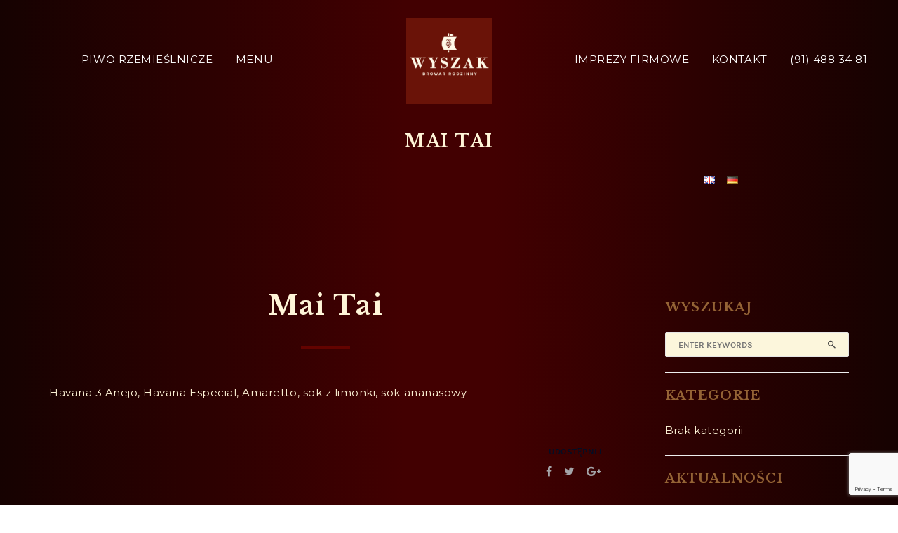

--- FILE ---
content_type: text/html; charset=UTF-8
request_url: https://browarwyszak.pl/browarwyszak/caesar-salad/
body_size: 16315
content:
<!DOCTYPE html>
<html lang="pl-PL">
<head>

<meta charset="UTF-8" />
<meta name="viewport" content="initial-scale=1, width=device-width" />
<link rel="profile" href="https://gmpg.org/xfn/11" />
<link rel="pingback" href="https://browarwyszak.pl/xmlrpc.php" />



<title>Mai Tai &#8211; Browar Wyszak &#8211; Wyjątkowe miejsce w piwnicy XV-wiecznego ratusza</title>
                        <script>
                            /* You can add more configuration options to webfontloader by previously defining the WebFontConfig with your options */
                            if ( typeof WebFontConfig === "undefined" ) {
                                WebFontConfig = new Object();
                            }
                            WebFontConfig['google'] = {families: ['Montserrat:100,200,300,400,500,600,700,800,900,100italic,200italic,300italic,400italic,500italic,600italic,700italic,800italic,900italic', 'Libre+Baskerville:400,700,400italic&subset=latin-ext']};

                            (function() {
                                var wf = document.createElement( 'script' );
                                wf.src = 'https://ajax.googleapis.com/ajax/libs/webfont/1.5.3/webfont.js';
                                wf.type = 'text/javascript';
                                wf.async = 'true';
                                var s = document.getElementsByTagName( 'script' )[0];
                                s.parentNode.insertBefore( wf, s );
                            })();
                        </script>
                        <meta name='robots' content='max-image-preview:large' />

<!-- Google Tag Manager for WordPress by gtm4wp.com -->
<script data-cfasync="false" data-pagespeed-no-defer>
	var gtm4wp_datalayer_name = "dataLayer";
	var dataLayer = dataLayer || [];
</script>
<!-- End Google Tag Manager for WordPress by gtm4wp.com --><link rel="alternate" type="application/rss+xml" title="Browar Wyszak - Wyjątkowe miejsce w piwnicy XV-wiecznego ratusza &raquo; Kanał z wpisami" href="https://browarwyszak.pl/feed/" />
<link rel="alternate" type="application/rss+xml" title="Browar Wyszak - Wyjątkowe miejsce w piwnicy XV-wiecznego ratusza &raquo; Kanał z komentarzami" href="https://browarwyszak.pl/comments/feed/" />
<script type="text/javascript">
/* <![CDATA[ */
window._wpemojiSettings = {"baseUrl":"https:\/\/s.w.org\/images\/core\/emoji\/14.0.0\/72x72\/","ext":".png","svgUrl":"https:\/\/s.w.org\/images\/core\/emoji\/14.0.0\/svg\/","svgExt":".svg","source":{"concatemoji":"https:\/\/browarwyszak.pl\/wp-includes\/js\/wp-emoji-release.min.js"}};
/*! This file is auto-generated */
!function(i,n){var o,s,e;function c(e){try{var t={supportTests:e,timestamp:(new Date).valueOf()};sessionStorage.setItem(o,JSON.stringify(t))}catch(e){}}function p(e,t,n){e.clearRect(0,0,e.canvas.width,e.canvas.height),e.fillText(t,0,0);var t=new Uint32Array(e.getImageData(0,0,e.canvas.width,e.canvas.height).data),r=(e.clearRect(0,0,e.canvas.width,e.canvas.height),e.fillText(n,0,0),new Uint32Array(e.getImageData(0,0,e.canvas.width,e.canvas.height).data));return t.every(function(e,t){return e===r[t]})}function u(e,t,n){switch(t){case"flag":return n(e,"\ud83c\udff3\ufe0f\u200d\u26a7\ufe0f","\ud83c\udff3\ufe0f\u200b\u26a7\ufe0f")?!1:!n(e,"\ud83c\uddfa\ud83c\uddf3","\ud83c\uddfa\u200b\ud83c\uddf3")&&!n(e,"\ud83c\udff4\udb40\udc67\udb40\udc62\udb40\udc65\udb40\udc6e\udb40\udc67\udb40\udc7f","\ud83c\udff4\u200b\udb40\udc67\u200b\udb40\udc62\u200b\udb40\udc65\u200b\udb40\udc6e\u200b\udb40\udc67\u200b\udb40\udc7f");case"emoji":return!n(e,"\ud83e\udef1\ud83c\udffb\u200d\ud83e\udef2\ud83c\udfff","\ud83e\udef1\ud83c\udffb\u200b\ud83e\udef2\ud83c\udfff")}return!1}function f(e,t,n){var r="undefined"!=typeof WorkerGlobalScope&&self instanceof WorkerGlobalScope?new OffscreenCanvas(300,150):i.createElement("canvas"),a=r.getContext("2d",{willReadFrequently:!0}),o=(a.textBaseline="top",a.font="600 32px Arial",{});return e.forEach(function(e){o[e]=t(a,e,n)}),o}function t(e){var t=i.createElement("script");t.src=e,t.defer=!0,i.head.appendChild(t)}"undefined"!=typeof Promise&&(o="wpEmojiSettingsSupports",s=["flag","emoji"],n.supports={everything:!0,everythingExceptFlag:!0},e=new Promise(function(e){i.addEventListener("DOMContentLoaded",e,{once:!0})}),new Promise(function(t){var n=function(){try{var e=JSON.parse(sessionStorage.getItem(o));if("object"==typeof e&&"number"==typeof e.timestamp&&(new Date).valueOf()<e.timestamp+604800&&"object"==typeof e.supportTests)return e.supportTests}catch(e){}return null}();if(!n){if("undefined"!=typeof Worker&&"undefined"!=typeof OffscreenCanvas&&"undefined"!=typeof URL&&URL.createObjectURL&&"undefined"!=typeof Blob)try{var e="postMessage("+f.toString()+"("+[JSON.stringify(s),u.toString(),p.toString()].join(",")+"));",r=new Blob([e],{type:"text/javascript"}),a=new Worker(URL.createObjectURL(r),{name:"wpTestEmojiSupports"});return void(a.onmessage=function(e){c(n=e.data),a.terminate(),t(n)})}catch(e){}c(n=f(s,u,p))}t(n)}).then(function(e){for(var t in e)n.supports[t]=e[t],n.supports.everything=n.supports.everything&&n.supports[t],"flag"!==t&&(n.supports.everythingExceptFlag=n.supports.everythingExceptFlag&&n.supports[t]);n.supports.everythingExceptFlag=n.supports.everythingExceptFlag&&!n.supports.flag,n.DOMReady=!1,n.readyCallback=function(){n.DOMReady=!0}}).then(function(){return e}).then(function(){var e;n.supports.everything||(n.readyCallback(),(e=n.source||{}).concatemoji?t(e.concatemoji):e.wpemoji&&e.twemoji&&(t(e.twemoji),t(e.wpemoji)))}))}((window,document),window._wpemojiSettings);
/* ]]> */
</script>
<style id='wp-emoji-styles-inline-css' type='text/css'>

	img.wp-smiley, img.emoji {
		display: inline !important;
		border: none !important;
		box-shadow: none !important;
		height: 1em !important;
		width: 1em !important;
		margin: 0 0.07em !important;
		vertical-align: -0.1em !important;
		background: none !important;
		padding: 0 !important;
	}
</style>
<link rel='stylesheet' id='css-0-css' href='https://browarwyszak.pl/wp-content/mmr/47e806d8-1707173236.css' type='text/css' media='all' />
<link rel='stylesheet' id='css-1-css' href='https://browarwyszak.pl/wp-content/mmr/6bc4088a-1683276862.css' type='text/css' media='all' />
<style id='global-styles-inline-css' type='text/css'>
body{--wp--preset--color--black: #000000;--wp--preset--color--cyan-bluish-gray: #abb8c3;--wp--preset--color--white: #ffffff;--wp--preset--color--pale-pink: #f78da7;--wp--preset--color--vivid-red: #cf2e2e;--wp--preset--color--luminous-vivid-orange: #ff6900;--wp--preset--color--luminous-vivid-amber: #fcb900;--wp--preset--color--light-green-cyan: #7bdcb5;--wp--preset--color--vivid-green-cyan: #00d084;--wp--preset--color--pale-cyan-blue: #8ed1fc;--wp--preset--color--vivid-cyan-blue: #0693e3;--wp--preset--color--vivid-purple: #9b51e0;--wp--preset--gradient--vivid-cyan-blue-to-vivid-purple: linear-gradient(135deg,rgba(6,147,227,1) 0%,rgb(155,81,224) 100%);--wp--preset--gradient--light-green-cyan-to-vivid-green-cyan: linear-gradient(135deg,rgb(122,220,180) 0%,rgb(0,208,130) 100%);--wp--preset--gradient--luminous-vivid-amber-to-luminous-vivid-orange: linear-gradient(135deg,rgba(252,185,0,1) 0%,rgba(255,105,0,1) 100%);--wp--preset--gradient--luminous-vivid-orange-to-vivid-red: linear-gradient(135deg,rgba(255,105,0,1) 0%,rgb(207,46,46) 100%);--wp--preset--gradient--very-light-gray-to-cyan-bluish-gray: linear-gradient(135deg,rgb(238,238,238) 0%,rgb(169,184,195) 100%);--wp--preset--gradient--cool-to-warm-spectrum: linear-gradient(135deg,rgb(74,234,220) 0%,rgb(151,120,209) 20%,rgb(207,42,186) 40%,rgb(238,44,130) 60%,rgb(251,105,98) 80%,rgb(254,248,76) 100%);--wp--preset--gradient--blush-light-purple: linear-gradient(135deg,rgb(255,206,236) 0%,rgb(152,150,240) 100%);--wp--preset--gradient--blush-bordeaux: linear-gradient(135deg,rgb(254,205,165) 0%,rgb(254,45,45) 50%,rgb(107,0,62) 100%);--wp--preset--gradient--luminous-dusk: linear-gradient(135deg,rgb(255,203,112) 0%,rgb(199,81,192) 50%,rgb(65,88,208) 100%);--wp--preset--gradient--pale-ocean: linear-gradient(135deg,rgb(255,245,203) 0%,rgb(182,227,212) 50%,rgb(51,167,181) 100%);--wp--preset--gradient--electric-grass: linear-gradient(135deg,rgb(202,248,128) 0%,rgb(113,206,126) 100%);--wp--preset--gradient--midnight: linear-gradient(135deg,rgb(2,3,129) 0%,rgb(40,116,252) 100%);--wp--preset--font-size--small: 13px;--wp--preset--font-size--medium: 20px;--wp--preset--font-size--large: 36px;--wp--preset--font-size--x-large: 42px;--wp--preset--spacing--20: 0.44rem;--wp--preset--spacing--30: 0.67rem;--wp--preset--spacing--40: 1rem;--wp--preset--spacing--50: 1.5rem;--wp--preset--spacing--60: 2.25rem;--wp--preset--spacing--70: 3.38rem;--wp--preset--spacing--80: 5.06rem;--wp--preset--shadow--natural: 6px 6px 9px rgba(0, 0, 0, 0.2);--wp--preset--shadow--deep: 12px 12px 50px rgba(0, 0, 0, 0.4);--wp--preset--shadow--sharp: 6px 6px 0px rgba(0, 0, 0, 0.2);--wp--preset--shadow--outlined: 6px 6px 0px -3px rgba(255, 255, 255, 1), 6px 6px rgba(0, 0, 0, 1);--wp--preset--shadow--crisp: 6px 6px 0px rgba(0, 0, 0, 1);}:where(.is-layout-flex){gap: 0.5em;}:where(.is-layout-grid){gap: 0.5em;}body .is-layout-flow > .alignleft{float: left;margin-inline-start: 0;margin-inline-end: 2em;}body .is-layout-flow > .alignright{float: right;margin-inline-start: 2em;margin-inline-end: 0;}body .is-layout-flow > .aligncenter{margin-left: auto !important;margin-right: auto !important;}body .is-layout-constrained > .alignleft{float: left;margin-inline-start: 0;margin-inline-end: 2em;}body .is-layout-constrained > .alignright{float: right;margin-inline-start: 2em;margin-inline-end: 0;}body .is-layout-constrained > .aligncenter{margin-left: auto !important;margin-right: auto !important;}body .is-layout-constrained > :where(:not(.alignleft):not(.alignright):not(.alignfull)){max-width: var(--wp--style--global--content-size);margin-left: auto !important;margin-right: auto !important;}body .is-layout-constrained > .alignwide{max-width: var(--wp--style--global--wide-size);}body .is-layout-flex{display: flex;}body .is-layout-flex{flex-wrap: wrap;align-items: center;}body .is-layout-flex > *{margin: 0;}body .is-layout-grid{display: grid;}body .is-layout-grid > *{margin: 0;}:where(.wp-block-columns.is-layout-flex){gap: 2em;}:where(.wp-block-columns.is-layout-grid){gap: 2em;}:where(.wp-block-post-template.is-layout-flex){gap: 1.25em;}:where(.wp-block-post-template.is-layout-grid){gap: 1.25em;}.has-black-color{color: var(--wp--preset--color--black) !important;}.has-cyan-bluish-gray-color{color: var(--wp--preset--color--cyan-bluish-gray) !important;}.has-white-color{color: var(--wp--preset--color--white) !important;}.has-pale-pink-color{color: var(--wp--preset--color--pale-pink) !important;}.has-vivid-red-color{color: var(--wp--preset--color--vivid-red) !important;}.has-luminous-vivid-orange-color{color: var(--wp--preset--color--luminous-vivid-orange) !important;}.has-luminous-vivid-amber-color{color: var(--wp--preset--color--luminous-vivid-amber) !important;}.has-light-green-cyan-color{color: var(--wp--preset--color--light-green-cyan) !important;}.has-vivid-green-cyan-color{color: var(--wp--preset--color--vivid-green-cyan) !important;}.has-pale-cyan-blue-color{color: var(--wp--preset--color--pale-cyan-blue) !important;}.has-vivid-cyan-blue-color{color: var(--wp--preset--color--vivid-cyan-blue) !important;}.has-vivid-purple-color{color: var(--wp--preset--color--vivid-purple) !important;}.has-black-background-color{background-color: var(--wp--preset--color--black) !important;}.has-cyan-bluish-gray-background-color{background-color: var(--wp--preset--color--cyan-bluish-gray) !important;}.has-white-background-color{background-color: var(--wp--preset--color--white) !important;}.has-pale-pink-background-color{background-color: var(--wp--preset--color--pale-pink) !important;}.has-vivid-red-background-color{background-color: var(--wp--preset--color--vivid-red) !important;}.has-luminous-vivid-orange-background-color{background-color: var(--wp--preset--color--luminous-vivid-orange) !important;}.has-luminous-vivid-amber-background-color{background-color: var(--wp--preset--color--luminous-vivid-amber) !important;}.has-light-green-cyan-background-color{background-color: var(--wp--preset--color--light-green-cyan) !important;}.has-vivid-green-cyan-background-color{background-color: var(--wp--preset--color--vivid-green-cyan) !important;}.has-pale-cyan-blue-background-color{background-color: var(--wp--preset--color--pale-cyan-blue) !important;}.has-vivid-cyan-blue-background-color{background-color: var(--wp--preset--color--vivid-cyan-blue) !important;}.has-vivid-purple-background-color{background-color: var(--wp--preset--color--vivid-purple) !important;}.has-black-border-color{border-color: var(--wp--preset--color--black) !important;}.has-cyan-bluish-gray-border-color{border-color: var(--wp--preset--color--cyan-bluish-gray) !important;}.has-white-border-color{border-color: var(--wp--preset--color--white) !important;}.has-pale-pink-border-color{border-color: var(--wp--preset--color--pale-pink) !important;}.has-vivid-red-border-color{border-color: var(--wp--preset--color--vivid-red) !important;}.has-luminous-vivid-orange-border-color{border-color: var(--wp--preset--color--luminous-vivid-orange) !important;}.has-luminous-vivid-amber-border-color{border-color: var(--wp--preset--color--luminous-vivid-amber) !important;}.has-light-green-cyan-border-color{border-color: var(--wp--preset--color--light-green-cyan) !important;}.has-vivid-green-cyan-border-color{border-color: var(--wp--preset--color--vivid-green-cyan) !important;}.has-pale-cyan-blue-border-color{border-color: var(--wp--preset--color--pale-cyan-blue) !important;}.has-vivid-cyan-blue-border-color{border-color: var(--wp--preset--color--vivid-cyan-blue) !important;}.has-vivid-purple-border-color{border-color: var(--wp--preset--color--vivid-purple) !important;}.has-vivid-cyan-blue-to-vivid-purple-gradient-background{background: var(--wp--preset--gradient--vivid-cyan-blue-to-vivid-purple) !important;}.has-light-green-cyan-to-vivid-green-cyan-gradient-background{background: var(--wp--preset--gradient--light-green-cyan-to-vivid-green-cyan) !important;}.has-luminous-vivid-amber-to-luminous-vivid-orange-gradient-background{background: var(--wp--preset--gradient--luminous-vivid-amber-to-luminous-vivid-orange) !important;}.has-luminous-vivid-orange-to-vivid-red-gradient-background{background: var(--wp--preset--gradient--luminous-vivid-orange-to-vivid-red) !important;}.has-very-light-gray-to-cyan-bluish-gray-gradient-background{background: var(--wp--preset--gradient--very-light-gray-to-cyan-bluish-gray) !important;}.has-cool-to-warm-spectrum-gradient-background{background: var(--wp--preset--gradient--cool-to-warm-spectrum) !important;}.has-blush-light-purple-gradient-background{background: var(--wp--preset--gradient--blush-light-purple) !important;}.has-blush-bordeaux-gradient-background{background: var(--wp--preset--gradient--blush-bordeaux) !important;}.has-luminous-dusk-gradient-background{background: var(--wp--preset--gradient--luminous-dusk) !important;}.has-pale-ocean-gradient-background{background: var(--wp--preset--gradient--pale-ocean) !important;}.has-electric-grass-gradient-background{background: var(--wp--preset--gradient--electric-grass) !important;}.has-midnight-gradient-background{background: var(--wp--preset--gradient--midnight) !important;}.has-small-font-size{font-size: var(--wp--preset--font-size--small) !important;}.has-medium-font-size{font-size: var(--wp--preset--font-size--medium) !important;}.has-large-font-size{font-size: var(--wp--preset--font-size--large) !important;}.has-x-large-font-size{font-size: var(--wp--preset--font-size--x-large) !important;}
.wp-block-navigation a:where(:not(.wp-element-button)){color: inherit;}
:where(.wp-block-post-template.is-layout-flex){gap: 1.25em;}:where(.wp-block-post-template.is-layout-grid){gap: 1.25em;}
:where(.wp-block-columns.is-layout-flex){gap: 2em;}:where(.wp-block-columns.is-layout-grid){gap: 2em;}
.wp-block-pullquote{font-size: 1.5em;line-height: 1.6;}
</style>
<link rel='stylesheet' id='css-2-css' href='https://browarwyszak.pl/wp-content/mmr/7609090d-1501584980.css' type='text/css' media='all' />
<link rel='stylesheet' id='css-3-css' href='https://browarwyszak.pl/wp-content/mmr/3a4c05c8-1707154642.css' type='text/css' media='all' />
<link rel='stylesheet' id='css-4-css' href='https://browarwyszak.pl/wp-content/mmr/5a9807d6-1501585010.css' type='text/css' media='all' />
<style id='css-4-inline-css' type='text/css'>
#rs-demo-id {}
</style>
<link rel='stylesheet' id='css-5-css' href='https://browarwyszak.pl/wp-content/mmr/567a07b2-1707173327.css' type='text/css' media='all' />
<link rel='stylesheet' id='css-6-css' href='https://browarwyszak.pl/wp-content/mmr/20100475-1501749734.css' type='text/css' media='all' />
<link rel='stylesheet' id='css-7-css' href='https://browarwyszak.pl/wp-content/mmr/2ecd056c-1501584991.css' type='text/css' media='all' />
<link rel='stylesheet' id='css-8-css' href='https://browarwyszak.pl/wp-content/mmr/3bd80636-1501749734.css' type='text/css' media='all' />
<link rel='stylesheet' id='css-9-css' href='https://browarwyszak.pl/wp-content/mmr/597b07a0-1501749734.css' type='text/css' media='all' />
<link rel='stylesheet' id='css-10-css' href='https://browarwyszak.pl/wp-content/mmr/284b04ef-1537262691.css' type='text/css' media='all' />
<!--[if lt IE 9]>
<link rel='stylesheet' id='nuvo2-ie-css' href='https://browarwyszak.pl/wp-content/themes/nuvo2/assets/css/ie.css' type='text/css' media='all' />
<![endif]-->
<link rel='stylesheet' id='css-11-css' href='https://browarwyszak.pl/wp-content/mmr/840c0967-1501749734.css' type='text/css' media='all' />
<link rel='stylesheet' id='css-12-css' href='https://browarwyszak.pl/wp-content/mmr/2dcc0546-1585747994.css' type='text/css' media='all' />
<script type="text/javascript" src="https://browarwyszak.pl/wp-content/mmr/29cc050d-1707173235.js" id="js-13-js"></script>
<script type="text/javascript" src="https://browarwyszak.pl/wp-content/mmr/3d80064d-1707173235.js" id="js-14-js"></script>
<script type="text/javascript" src="https://browarwyszak.pl/wp-content/mmr/40a80654-1501812426.js" id="js-15-js"></script>
<script type="text/javascript" src="https://browarwyszak.pl/wp-content/mmr/20100475-1511895525.js" id="js-16-js"></script>
<script type="text/javascript" src="https://browarwyszak.pl/wp-content/mmr/3bd80636-1511798646.js" id="js-17-js"></script>
<script type="text/javascript" src="https://browarwyszak.pl/wp-content/mmr/52910765-1683276861.js" id="js-18-js"></script>
<script type="text/javascript" src="https://browarwyszak.pl/wp-content/mmr/66b80866-1707173235.js" id="js-19-js"></script>
<script type="text/javascript" src="https://browarwyszak.pl/wp-content/mmr/294a0516-1707173235.js" id="js-20-js"></script>
<link rel="https://api.w.org/" href="https://browarwyszak.pl/wp-json/" /><link rel="EditURI" type="application/rsd+xml" title="RSD" href="https://browarwyszak.pl/xmlrpc.php?rsd" />
<meta name="generator" content="WordPress 6.4.7" />
<link rel="canonical" href="https://browarwyszak.pl/browarwyszak/caesar-salad/" />
<link rel='shortlink' href='https://browarwyszak.pl/?p=1243' />
<link rel="alternate" type="application/json+oembed" href="https://browarwyszak.pl/wp-json/oembed/1.0/embed?url=https%3A%2F%2Fbrowarwyszak.pl%2Fbrowarwyszak%2Fcaesar-salad%2F" />
<link rel="alternate" type="text/xml+oembed" href="https://browarwyszak.pl/wp-json/oembed/1.0/embed?url=https%3A%2F%2Fbrowarwyszak.pl%2Fbrowarwyszak%2Fcaesar-salad%2F&#038;format=xml" />

<!-- Google Tag Manager for WordPress by gtm4wp.com -->
<!-- GTM Container placement set to automatic -->
<script data-cfasync="false" data-pagespeed-no-defer>
	var dataLayer_content = {"pagePostType":"flexrestaurants","pagePostType2":"single-flexrestaurants","pagePostAuthor":"admin"};
	dataLayer.push( dataLayer_content );
</script>
<script data-cfasync="false">
(function(w,d,s,l,i){w[l]=w[l]||[];w[l].push({'gtm.start':
new Date().getTime(),event:'gtm.js'});var f=d.getElementsByTagName(s)[0],
j=d.createElement(s),dl=l!='dataLayer'?'&l='+l:'';j.async=true;j.src=
'//www.googletagmanager.com/gtm.js?id='+i+dl;f.parentNode.insertBefore(j,f);
})(window,document,'script','dataLayer','GTM-MVZ3R2G2');
</script>
<!-- End Google Tag Manager for WordPress by gtm4wp.com --><style type="text/css" data-type="custom-css"></style><meta name="generator" content="Powered by Visual Composer - drag and drop page builder for WordPress."/>
<!--[if lte IE 9]><link rel="stylesheet" type="text/css" href="https://browarwyszak.pl/wp-content/plugins/js_composer/assets/css/vc_lte_ie9.min.css" media="screen"><![endif]--><style type="text/css" id="custom-background-css">
body.custom-background { background-color: #ffffff; }
</style>
	<meta name="generator" content="Powered by Slider Revolution 5.4.5.1 - responsive, Mobile-Friendly Slider Plugin for WordPress with comfortable drag and drop interface." />
<link rel="icon" href="https://browarwyszak.pl/wp-content/uploads/2017/09/cropped-browarwyszak_footer-32x32.png" sizes="32x32" />
<link rel="icon" href="https://browarwyszak.pl/wp-content/uploads/2017/09/cropped-browarwyszak_footer-192x192.png" sizes="192x192" />
<link rel="apple-touch-icon" href="https://browarwyszak.pl/wp-content/uploads/2017/09/cropped-browarwyszak_footer-180x180.png" />
<meta name="msapplication-TileImage" content="https://browarwyszak.pl/wp-content/uploads/2017/09/cropped-browarwyszak_footer-270x270.png" />
<script type="text/javascript">function setREVStartSize(e){
				try{ var i=jQuery(window).width(),t=9999,r=0,n=0,l=0,f=0,s=0,h=0;					
					if(e.responsiveLevels&&(jQuery.each(e.responsiveLevels,function(e,f){f>i&&(t=r=f,l=e),i>f&&f>r&&(r=f,n=e)}),t>r&&(l=n)),f=e.gridheight[l]||e.gridheight[0]||e.gridheight,s=e.gridwidth[l]||e.gridwidth[0]||e.gridwidth,h=i/s,h=h>1?1:h,f=Math.round(h*f),"fullscreen"==e.sliderLayout){var u=(e.c.width(),jQuery(window).height());if(void 0!=e.fullScreenOffsetContainer){var c=e.fullScreenOffsetContainer.split(",");if (c) jQuery.each(c,function(e,i){u=jQuery(i).length>0?u-jQuery(i).outerHeight(!0):u}),e.fullScreenOffset.split("%").length>1&&void 0!=e.fullScreenOffset&&e.fullScreenOffset.length>0?u-=jQuery(window).height()*parseInt(e.fullScreenOffset,0)/100:void 0!=e.fullScreenOffset&&e.fullScreenOffset.length>0&&(u-=parseInt(e.fullScreenOffset,0))}f=u}else void 0!=e.minHeight&&f<e.minHeight&&(f=e.minHeight);e.c.closest(".rev_slider_wrapper").css({height:f})					
				}catch(d){console.log("Failure at Presize of Slider:"+d)}
			};</script>
		<style type="text/css" id="wp-custom-css">
			@media screen and (min-width: 1200px) {
	.new-item-menu {
		line-height:90px
	}

	.header-fixed .new-item-menu {
		line-height: 70px
	}

	#cshero-menu-mobile {
		display: none
	}

	.cshero-header-navigation .main-navigation .menu-main-menu>ul>li,.cshero-header-navigation .main-navigation .menu-main-menu>li {
		vertical-align: top;
		padding: 0 14px !important;
		display: inline-block;
		position: relative
	}

	.cshero-header-navigation .main-navigation .menu-main-menu>ul>li:before,.cshero-header-navigation .main-navigation .menu-main-menu>li:before,.cshero-header-navigation .main-navigation .menu-main-menu>ul>li:after,.cshero-header-navigation .main-navigation .menu-main-menu>li:after {
		content: "";
		position: absolute;
		top: 50%;
		height: 11px;
		width: 1px;
		-webkit-transform: translate(0,-50%);
		-khtml-transform: translate(0,-50%);
		-moz-transform: translate(0,-50%);
		-ms-transform: translate(0,-50%);
		-o-transform: translate(0,-50%);
		transform: translate(0,-50%)
	}

	.cshero-header-navigation .main-navigation .menu-main-menu>ul>li:before,.cshero-header-navigation .main-navigation .menu-main-menu>li:before {
		right: -2px;
		background-color: #eee
	}

	.cshero-header-navigation .main-navigation .menu-main-menu>ul>li:after,.cshero-header-navigation .main-navigation .menu-main-menu>li:after {
		left: -2px;
		background-color: #fff
	}

	.cshero-header-navigation .main-navigation .menu-main-menu>ul>li:first-child:after,.cshero-header-navigation .main-navigation .menu-main-menu>li:first-child:after,.cshero-header-navigation .main-navigation .menu-main-menu>ul>li:last-child:before,.cshero-header-navigation .main-navigation .menu-main-menu>li:last-child:before {
		display: none
	}

	.cshero-header-navigation .main-navigation .menu-main-menu>ul>li>a,.cshero-header-navigation .main-navigation .menu-main-menu>li>a {
		font-size: 16px;
		color: #040e24;
		display: block;
		text-transform: uppercase;
		position: relative;
		z-index: 999;
		visibility: inherit!important;
		-webkit-transition: all 300ms linear 0ms!important;
		-moz-transition: all 300ms linear 0ms!important;
		-ms-transition: all 300ms linear 0ms!important;
		transition: all 300ms linear 0ms!important
	}

	.cshero-header-navigation .main-navigation .menu-main-menu>ul>li>a i,.cshero-header-navigation .main-navigation .menu-main-menu>li>a i {
		display: block;
		width: 100%;
		line-height: 0;
		margin-bottom: 6px;
		-webkit-transition: all 300ms linear 0ms;
		-moz-transition: all 300ms linear 0ms;
		-ms-transition: all 300ms linear 0ms;
		transition: all 300ms linear 0ms
	}

	.cshero-header-navigation .main-navigation .menu-main-menu>ul>li>a i+.menu-title,.cshero-header-navigation .main-navigation .menu-main-menu>li>a i+.menu-title {
		-webkit-transform: translateY(25px);
		-khtml-transform: translateY(25px);
		-moz-transform: translateY(25px);
		-ms-transform: translateY(25px);
		-o-transform: translateY(25px);
		transform: translateY(25px);
		display: block
	}

	.cshero-header-navigation .main-navigation .menu-main-menu>ul>li>a .menu-title,.cshero-header-navigation .main-navigation .menu-main-menu>li>a .menu-title {
		position: relative
	}

	.cshero-header-navigation .main-navigation .menu-main-menu>ul>li>a.onepage.current,.cshero-header-navigation .main-navigation .menu-main-menu>li>a.onepage.current {
		color: #630300
	}

	.cshero-header-navigation .main-navigation .menu-main-menu>ul>li.menu-item-has-children>a:after,.cshero-header-navigation .main-navigation .menu-main-menu>li.menu-item-has-children>a:after {
		content: "\f2f9";
		font-family: "Material-Design-Iconic-Font";
		padding-left: 3px
	}

	.cshero-header-navigation .main-navigation .menu-main-menu>ul>li>ul.sub-menu,.cshero-header-navigation .main-navigation .menu-main-menu>li>ul.sub-menu {
		opacity: 0;
		-webkit-transition: opacity 0.4s ease 0s;
		-moz-transition: opacity 0.4s ease 0s;
		-ms-transition: opacity 0.4s ease 0s;
		transition: opacity 0.4s ease 0s
	}

	.cshero-header-navigation .main-navigation .menu-main-menu>ul>li:hover>ul.sub-menu,.cshero-header-navigation .main-navigation .menu-main-menu>li:hover>ul.sub-menu {
		opacity: 1
	}

	.cshero-header-navigation .main-navigation .menu-main-menu li.current-menu-ancestor>a,.cshero-header-navigation .main-navigation .menu-main-menu li.current-menu-item>a,.cshero-header-navigation .main-navigation .menu-main-menu li.current-menu-parent>a,.cshero-header-navigation .main-navigation .menu-main-menu li>a:hover {
		color: #630300
	}

	.cshero-header-navigation .main-navigation .menu-main-menu li.current-menu-ancestor>a:after,.cshero-header-navigation .main-navigation .menu-main-menu li.current-menu-item>a:after,.cshero-header-navigation .main-navigation .menu-main-menu li.current-menu-parent>a:after,.cshero-header-navigation .main-navigation .menu-main-menu li>a:hover:after {
		color: #630300!important
	}

	.cshero-header-navigation .main-navigation li ul:not(.wg-menu-item) {
		background-color: #fff;
		margin: 0;
		padding: 11px 0;
		position: absolute;
		top: 100%;
		z-index: 1001;
		height: 1px;
		overflow: hidden;
		clip: rect(1px,1px,1px,1px);
		min-width: 210px;
		width: inherit!important;
		-webkit-box-shadow: 0 1px 4px rgba(0,0,0,.09);
		-moz-box-shadow: 0 1px 4px rgba(0,0,0,.09);
		-ms-box-shadow: 0 1px 4px rgba(0,0,0,.09);
		box-shadow: 0 1px 4px rgba(0,0,0,.09)
	}

	.cshero-header-navigation .main-navigation li ul:not(.wg-menu-item) li.menu-item-has-children>a:after {
		content: "\f105";
		font-family: FontAwesome;
		font-size: inherit;
		float: right;
		color: #7f7f7f;
		font-weight: 400;
		position: absolute;
		top: 50%;
		right: 0;
		-webkit-transform: translate(0,-50%);
		-khtml-transform: translate(0,-50%);
		-moz-transform: translate(0,-50%);
		-ms-transform: translate(0,-50%);
		-o-transform: translate(0,-50%);
		transform: translate(0,-50%)
	}

	.cshero-header-navigation .main-navigation li ul:not(.wg-menu-item).back {
		right: 0;
		left: auto
	}

	.cshero-header-navigation .main-navigation li ul:not(.wg-menu-item).back ul:not(.back) {
		right: 100%;
		left: auto
	}

	.cshero-header-navigation .main-navigation li ul:not(.wg-menu-item).back ul.back {
		left: 100%;
		right: auto
	}

	.cshero-header-navigation .main-navigation li ul:not(.wg-menu-item).back ul.back ul:not(.back) {
		left: 100%;
		right: auto
	}

	.cshero-header-navigation .main-navigation li ul:not(.wg-menu-item).back ul.back ul.back {
		right: 100%;
		left: auto
	}

	.cshero-header-navigation .main-navigation li ul ul:not(.wg-menu-item) {
		top: 0;
		left: 100%
	}

	.cshero-header-navigation .main-navigation ul li:hover>ul,.cshero-header-navigation .main-navigation ul li:focus>ul,.cshero-header-navigation .main-navigation .focus>ul {
		border-left: 0;
		clip: inherit;
		overflow: inherit;
		height: inherit
	}

	.cshero-header-navigation .main-navigation li ul li {
		padding: 0 30px;
		white-space: nowrap
	}

	.cshero-header-navigation .main-navigation li ul li a {
		display: block;
		font-size: 15px;
		letter-spacing: .035em;
		padding: 8px 0;
		text-align: left;
		color: #040e24;
		border-bottom: 1px solid rgba(0,0,0,.04);
		-webkit-transition: all 300ms linear 0ms!important;
		-moz-transition: all 300ms linear 0ms!important;
		-ms-transition: all 300ms linear 0ms!important;
		transition: all 300ms linear 0ms!important;
		position: relative
	}

	.cshero-header-navigation .main-navigation li ul li a:hover {
		color: #630300
	}

	.cshero-header-navigation .main-navigation li ul li.current-menu-item a {
		color: #630300
	}

	.cshero-header-navigation .main-navigation li ul.sub-menu li:last-child>a {
		border: none
	}

	.cshero-header-navigation .main-navigation ul.sub-menu li {
		position: relative
	}
}

@media screen and (max-width: 1199px) {
	#cshero-header {
		border-bottom:1px solid #e7e4ef;
		background-color: #fff
	}

	#cshero-header>.container {
		position: relative;
		z-index: 1001
	}

	#cshero-header #cshero-header-logo {
		padding: 0 15px
	}

	#cshero-header #cshero-header-logo a {
		display: inline-block;
		line-height: 90px
	}

	#cshero-header #cshero-header-logo a img {
		max-height: 80px
	}

	#cshero-header #cshero-header-navigation {
		background-color: #fff;
		max-width: 330px;
		position: absolute;
		right: 0;
		top: 121px;
		z-index: 1001;
		padding: 18px 30px;
		opacity: 0;
		visibility: hidden;
		-webkit-box-shadow: 0 1px 3px rgba(0,0,0,.22);
		-moz-box-shadow: 0 1px 3px rgba(0,0,0,.22);
		-ms-box-shadow: 0 1px 3px rgba(0,0,0,.22);
		box-shadow: 0 1px 3px rgba(0,0,0,.22);
		-webkit-transition: all 300ms linear 0ms;
		-moz-transition: all 300ms linear 0ms;
		-ms-transition: all 300ms linear 0ms;
		transition: all 300ms linear 0ms
	}

	#cshero-header #cshero-header-navigation.navigation-open {
		opacity: 1;
		visibility: visible;
		top: 90px
	}

	#cshero-header #cshero-header-navigation .menu-main-menu li {
		border-bottom: 1px solid rgba(0,0,0,.07);
		position: relative
	}

	#cshero-header #cshero-header-navigation .menu-main-menu li a {
		display: block;
		padding: 9px 0;
		color: #040e24 !important;
		visibility: inherit!important
	}

	#cshero-header #cshero-header-navigation .menu-main-menu li .cs-menu-toggle {
		cursor: pointer;
		display: inline-block;
		height: 30px;
		line-height: 30px;
		position: absolute;
		right: 0;
		text-align: center;
		top: 6px;
		width: 30px
	}

	#cshero-header #cshero-header-navigation .menu-main-menu li .cs-menu-toggle:before {
		content: "\f278";
		font-family: Material-Design-Iconic-Font;
		font-size: 14px;
		color: #040e24;
		-webkit-transition: all 300ms linear 0ms;
		-moz-transition: all 300ms linear 0ms;
		-ms-transition: all 300ms linear 0ms;
		transition: all 300ms linear 0ms
	}

	#cshero-header #cshero-header-navigation .menu-main-menu li .cs-menu-toggle:hover:before {
		color: #040e24
	}

	#cshero-header #cshero-header-navigation .menu-main-menu li:last-child {
		border-bottom: none
	}

	#cshero-header #cshero-header-navigation .menu-main-menu li.current-menu-ancestor>a,#cshero-header #cshero-header-navigation .menu-main-menu li.current-menu-parent>a,#cshero-header #cshero-header-navigation .menu-main-menu li.current-menu-item>a,#cshero-header #cshero-header-navigation .menu-main-menu li:hover>a {
		color: #630300
	}

	#cshero-header #cshero-header-navigation .menu-main-menu li.current-menu-ancestor>.sub-menu+.cs-menu-toggle:before,#cshero-header #cshero-header-navigation .menu-main-menu li.current-menu-parent>.sub-menu+.cs-menu-toggle:before,#cshero-header #cshero-header-navigation .menu-main-menu li.current-menu-item>.sub-menu+.cs-menu-toggle:before,#cshero-header #cshero-header-navigation .menu-main-menu li:hover>.sub-menu+.cs-menu-toggle:before {
		color: #630300
	}

	#cshero-header #cshero-header-navigation .menu-main-menu.nav-menu-left li:last-child {
		border-bottom: 1px solid rgba(0,0,0,.07)
	}

	#cshero-header #cshero-header-navigation .menu-main-menu .sub-menu {
		max-height: 0;
		overflow: hidden;
		opacity: 0;
		width: 100%!important;
		-webkit-transition: all 0.25s ease;
		-moz-transition: all 0.25s ease;
		-ms-transition: all 0.25s ease;
		transition: all 0.25s ease
	}

	#cshero-header #cshero-header-navigation .menu-main-menu .sub-menu li a {
		padding-left: 10px;
		padding-right: 10px
	}

	#cshero-header #cshero-header-navigation .menu-main-menu .sub-menu li:first-child {
		border-top: 1px solid rgba(0,0,0,.07)
	}

	#cshero-header #cshero-header-navigation .menu-main-menu .sub-menu li:last-child {
		border-bottom: none
	}

	#cshero-header #cshero-header-navigation .menu-main-menu .sub-menu .sub-menu li a {
		padding-left: 20px
	}

	#cshero-header #cshero-header-navigation .menu-main-menu .sub-menu.submenu-open {
		max-height: 1000px;
		opacity: 1;
		overflow: visible
	}

	#cshero-header #cshero-header-navigation .menu-main-menu .sub-menu.submenu-open+.cs-menu-toggle:before {
		content: "\f273"
	}

	#cshero-menu-mobile {
		display: block;
		position: absolute;
		right: 15px;
		top: 50%;
		transform: translate(0,-50%)
	}

	#cshero-menu-mobile i {
		background-color: #040e24;
		-webkit-border-radius: 2px;
		-khtml-border-radius: 2px;
		-moz-border-radius: 2px;
		-ms-border-radius: 2px;
		-o-border-radius: 2px;
		border-radius: 2px;
		-webkit-box-shadow: 0 1px 3px rgba(0,0,0,.22);
		-moz-box-shadow: 0 1px 3px rgba(0,0,0,.22);
		-ms-box-shadow: 0 1px 3px rgba(0,0,0,.22);
		box-shadow: 0 1px 3px rgba(0,0,0,.22);
		-webkit-transition: all 300ms linear 0ms;
		-moz-transition: all 300ms linear 0ms;
		-ms-transition: all 300ms linear 0ms;
		transition: all 300ms linear 0ms;
		color: #fff;
		cursor: pointer;
		font-size: 23px;
		height: 36px;
		line-height: 36px;
		text-align: center;
		width: 46px
	}

	#cshero-menu-mobile i:hover {
		background-color: #630300
	}
}





@media(max-width:1199px){
	#cshero-header #cshero-header-logo a img {max-height: 80px;}
	#cshero-header #cshero-header-logo a {display:inline-block !important;line-height:90px !important;}
	#cshero-header > div .row {	position: relative;}
	#cshero-header #cshero-header-logo {	background-color: rgba(0,0,0,1) !important;	padding-left: 15px;	text-align: center;}
	#cshero-menu-mobile {	display: block !important;	position: absolute;	right: 15px;	top: 50%;	transform: translate(0px, -50%);}
	#lang-switch {	display: block !important;}
	#cshero-header-inner.header-2 #cshero-header #cshero-header-logo {max-width:100%;position:static;	-webkit-transform: translate(0, 0px);
	-khtml-transform: translate(0, 0px);
	-moz-transform: translate(0, 0px);
	-ms-transform: translate(0, 0px);
	-o-transform: translate(-0, 0px);
	 transform: translate(0, 0px); 
	 }
 	#cshero-header-inner.header-2 #cshero-header #cshero-header-navigation-left,
	#cshero-header-inner.header-2 #cshero-header #cshero-header-navigation-right {width: auto; float: none;}
	#cshero-header #cshero-header-navigation .menu-main-menu li a {line-height:24px !important;}
	#site-navigation-right .lang-item {display:none !important;}
	#cshero-header-inner.header-2 #cshero-header #cshero-header-navigation .menu-main-menu > li {padding:0 14px !important;}
}
@media (min-width: 1200px){
	#cshero-header-inner.header-2 #cshero-header #cshero-header-navigation-left {width: 38%; float: left;}
}










/* KOLOR PODST. FONTÓW I TLO*/
body {
  color: #fff5d8;
  background: linear-gradient(90deg #160201, #420001 45%, #420001 55%, #160201);
  /* Safari 4-5, Chrome 1-9 */
  background: -webkit-gradient(linear, left top, right top, from(#160201), color-stop(0.45, #420001), color-stop(0.55, #420001), to(#160201));
  /* Safari 5.1+, Chrome 10+ */
  background: -webkit-linear-gradient(left, #160201, #420001 45%, #420001 55%, #160201);
  /* Firefox 3.6+ */
  background: -moz-linear-gradient(left, #160201, #420001 45%, #420001 55%, #160201);
  /* IE 10 */
  background: -ms-linear-gradient(left, #160201, #420001 45%, #420001 55%, #160201);
  /* Opera 11.10+ */
  background: -o-linear-gradient(left, #160201, #420001 45%, #420001 55%, #160201);
}


/*
BG COLOR w NAVIGACJI
*/


#cshero-header-inner.header-2 #cshero-header.header-fixed  {
background-color: rgba(0, 0, 0, 0.9);
}

/*
SCROLL TXT COLOR w NAVIGACJI
*/

#cshero-header-inner.header-2 #cshero-header.header-fixed #cshero-header-navigation .menu-main-menu > li > a{
color: rgba(255, 255, 255, 1); 
}

/*
BG COLOR w AKTUALNOŚCI
*/
.grid-entry-blog-layout2 .grid-entry-blog .entry-content-wrap, .grid-entry-blog-layout3 .grid-entry-blog .entry-content-wrap {
	background-color: rgba(255, 247, 224, 1);
}

/*
RAMKA POSTA w AKTUALNOŚCI
*/

.grid-entry-blog-layout2 .grid-entry-blog, .grid-entry-blog-layout3 .grid-entry-blog {
	border: none;
	box-shadow: 5px 10px 10px 	rgba(0,0,0,0.5);
}

/*
GALERIA - KOLOR OVERLAY
*/

.cms-layout-gallery2 .cms-gallery-item:before {
	background-color: rgba(0, 0, 0, 0.5);
}

/*
ZESPÓŁ - KOLOR TŁA
*/
.cms-team-layout1 .cms-team-content {
    background-color: #470101;
}

/* czarne tlo mobile header
*/
@media only screen and (max-width: 991px){
#cshero-header #cshero-header-logo{
	background-color: rgba(0,0,0,1) !important;
	/* padding-bottom: 8px;
	padding-top: 8px; */
	padding-left: 15px;
	text-align: center;
	}
#cshero-header-logo img {border: 8px solid #6a1308;}
#cms-footer-top {    padding-left: 15px;}

}

#cshero-header-inner.header-2 #cshero-header #cshero-header-navigation-right, #cshero-header-navigation-left {
        text-align: center !important;
    }
.zmdi .zmdi-menu, #cshero-menu-mobile i{
	background-color: #000000 !important;
}

  


#cshero-header {
    border-bottom: none;
	text-align: center;
}

/*
MENU SEZONOWE
*/
.cms-menu-restaurant.menu-filter-style2 .nav-tabs li.active a:before, .cms-menu-restaurant.menu-filter-style2 .nav-tabs li:hover a:before {
      background-color: #410f10;
	
}

.cms-menu-restaurant.menu-filter-style2 .nav-tabs li a {
	border: solid 1px;
	border-radius: 5px;
	font-family:"libre baskerville";
	background-color: transparent;
	
	
}

.cms-menu-restaurant.menu-filter-style2 .nav-tabs li a:before {
	transform: none;
	left: 0px;
	right: 0px;

}

.cms-menu-restaurant.menu-filter-style2 .nav-tabs li {
	margin: 0 0px 0px 10px;
}

.cms-menu-restaurant.menu-filter-style2 .nav-tabs {
    text-align: center;
}

/*
TEAM- BEZ RAMKI
*/

.cms-team-layout1 .cms-team-feature {
	border: none;
}

/*
TEAM- text - funkcja
*/

.cms-team-layout1 .cms-team-content .cms-team-position {
color: #fff6db;
}

/*
TEAM- TEXT PROPERTIES
*/

.cms-team-layout1 .cms-team-content .cms-team-title {
    color: #816636;
    position: relative;
    padding-bottom: 22px;
    padding-top: 12px;
}

.site-footer {
 background-image: url('/wp-content/uploads/2017/09/footer-BG.jpg') !important; 
}

#cms-footer-top {
    padding-bottom: 20px;
	padding-top: 40px;
	color: #fef5d8 !important;
	font-family: Montserrat;
	font-size: 12px;
}

.wg-title {
    color: #946335 !important;
}

#cms-footer-bottom {
    font-size: 15px;
    color: #7a7a7a;
}
#colophon {
    background-color: #070101;
}

/*button default hover color*/

.button:hover, .btn:hover, button:hover, .button:hover {
  outline: medium none;
  text-decoration: none;
  background-color: #510600;
  border-color: white;
 }

#wl-wrapper.woocommerce .button, .btn, button, .button, input[type="submit"] {
  background-color: #510600;
  font-size: 13px;
  line-height: 1;
  font-family: 'Montserat';
  font-weight: normal;
  border: 1px solid #630300;
  color: #fff;
  text-transform: uppercase;
  padding: 14px 33px 14px;
  letter-spacing: 0.1em;
}

.wpcf7-form .wpcf7-label {
    background-color: #310203;
    color: #fff;
    font-size: 0.7em;
    left: 7px;
    line-height: 0.25px;
    padding: 0px 10px;
}

/*CONTACT FORM TEXT AREA*/

input[type='text'], input[type="password"], input[type="datetime"], input[type="datetime-local"], input[type="date"], input[type="month"], input[type="time"], input[type="week"], input[type="number"], input[type="email"], input[type="url"], input[type="search"], input[type="tel"], input[type="color"], textarea, select {
  background-color: #fcf6dc;
}

.vc_tta-tabs-container{
	visibility: hidden;
}

/*
FONCIK W MENU - NAZWA DANIA
*/
.cms-menu-restaurant .cms-menu-restaurant-item .cms-menu-restaurant-meta {
	font-family: Libre Baskerville;
    font-size: 16px;
    line-height: 26px;
	letter-spacing: -0.5px;
    text-transform: none;
	color: rgb(87, 55, 52) !important;
}

/*
FONCIK W MENU - OPIS DANIA
*/

.cms-menu-restaurant .cms-menu-restaurant-item .cms-menu-restaurant-content {
   	font-family: Montserrat;
	font-size: 14px;
	line-height: 18px;
	color: rgb(153,127,73);
}

.cms-menu-restaurant .cms-menu-restaurant-item .cms-menu-restaurant-tag span {
    background: rgb(207,152,33);
	text-align: left;
}

.vc_tta-panel-heading {
    display: none;
}

#cshero-header-inner.header-2 #cshero-header #cshero-header-navigation-right  {
	text-align: left;
}
#cshero-header-navigation-left {
	text-align: right;
}

/*
SIDEBAR MARGIN

#sidebar {
    margin-top: 50px;
}
*/
/*
POST PADDING TOP
*/

#sidebar {
    padding-top: 50px;
}

/*
GALLERY - TITLE
*/

.cms-gallery-subtitle {
	display: none;
}

.cms-gallery-title {
	display: none;
}

.vc_btn3.vc_btn3-size-md.vc_btn3-style-outline, .vc_btn3.vc_btn3-size-md.vc_btn3-style-outline-custom {
    padding: 20px 50px 20px 50px;
}

#cms-footer-top {
    padding-left: 15px;
}

/* LANG FLAGS TOP ABSOLUTE RIGHT */
#lang-switch {position:absolute;top:50%;left:15px;transform:translate(0px,-50%); display:none;}
#lang-switch .lang-item {display: inline-block;list-style: none;margin:0 6px;float:left;}
#lang-switch .lang-item img {width:20px;height:auto;}
#site-navigation-right .lang-item {margin:0 6px;padding:0 !important;}
#site-navigation-right .lang-item img {width:20px;height:auto;}
@media screen and (max-width: 991px){
#lang-switch{display:block;}
#site-navigation-right .lang-item {display:none;}
}

.cms-copyright, .cms-copyright a {  font-family: 'Montserrat'; font-size:12px;}

/* statyczne boksy na głównej */
.vc_grid-item-mini:hover .vc_gitem-animate-scaleIn .vc_gitem-zone-a {
	-webkit-transform: scale(1.1);
	-ms-transform: scale(1.1);
	-o-transform: scale(1.1);
	transform: scale(1.1);
}	

/* Styl dla podstron WOOCOMMERCE */
.woocommerce #respond input#submit, .woocommerce a.button, .woocommerce button.button, .woocommerce input.button{
	color:#fff5d8;
	background-color:#926841;
}
#cms-theme .cshero-product-title h3 a, #cms-theme h3.product_title a {
color: #fff5d8;
}
#cms-theme .cshero-product-title h3 a:hover, #cms-theme h3.product_title a:hover {
color: #926841;
}
#cms-theme .cshero-product-price {color: #fff5d8;
}
a.product-view{
	display:none;
}
.woocommerce ul.products li.product, 
.woocommerce-page ul.products li.product,
.woocommerce ul.products li.last, 
.woocommerce-page ul.products li.last {margin: 0 1.9% 2.992em 1.9%; }
@media(max-width:991px){
	.woocommerce ul.products[class*=columns-] li.product, .woocommerce-page ul.products[class*=columns-] li.product {    width: 48%;    float: left;    clear: both;    margin: 0 0 2.992em;}
	.woocommerce ul.products[class*=columns-] li.product:nth-child(2n), .woocommerce-page ul.products[class*=columns-] li.product:nth-child(2n) {float:right;clear:none !important;}
}
@media(max-width:479px){
	.woocommerce ul.products[class*=columns-] li.product, .woocommerce-page ul.products[class*=columns-] li.product {    width: 100%;    float: left;    clear: both;    margin: 0 0 2.992em;}
}

@media(min-width:992px){
	.woocommerce ul.products {text-align:center;}
	.woocommerce ul.products li.product, 
	.woocommerce-page ul.products li.product,
	.woocommerce ul.products li.last, 
	.woocommerce-page ul.products li.last {margin: 0 1% 2.992em 1%; width:22%; display:inline-block;float:none}
/*	.woocommerce ul.products li:nth-child(4n), .woocommerce-page ul.products li:nth-child(4n) {    margin-right: 0;} */
}
#cms-theme.single-product .pr-single-product .cs-product-wrap .entry-summary h3.product_title {
	color:#fff5d8;
}
#cms-theme.single-product .pr-single-product .cs-product-wrap .entry-summary .pr-price-rating .woo-price .price {
	color:#fff5d8;
}
#cms-theme #cms-page-title .cms-page-title-inner h1 {
	font-size:25px;
	color:#fff5d8 !important;
	padding-top:30px;
}
#cms-theme.single-product .pr-share {
	display:none;
}
#cms-theme.woocommerce .added_to_cart:hover, #cms-theme.woocommerce-page .added_to_cart:hover, #cms-theme.woocommerce .added_to_cart:focus, #cms-theme.woocommerce-page .added_to_cart:focus, #cms-theme.woocommerce button:hover, #cms-theme.woocommerce-page button:hover, #cms-theme.woocommerce .button:hover, #cms-theme.woocommerce-page .button:hover, #cms-theme.woocommerce input[type="submit"]:hover, #cms-theme.woocommerce-page input[type="submit"]:hover, #cms-theme.woocommerce button:focus, #cms-theme.woocommerce-page button:focus, #cms-theme.woocommerce .button:focus, #cms-theme.woocommerce-page .button:focus, #cms-theme.woocommerce input[type="submit"]:focus, #cms-theme.woocommerce-page input[type="submit"]:focus
{background-color:#561313;
color:#fff5d8;
border: 2px solid #926841;
}
#cms-theme .cshero-product-price {
font-family:'montserrat';
font-size:17px;
}
.woocommerce ul.products li.product .button {
margin-top: 1em;
font-family: montserrat;
font-weight: 400;
letter-spacing: 0;
}
.woocommerce a.button:hover{
	background-color:#fff5d8;
	color:#926841;
}

#cms-theme.woocommerce-page .button, #cms-theme.woocommerce button{
	background-color:#926841;
	border: 2px solid #926841;
}

#cms-theme .cms-related-products-wrapper{
	border-top: 1px solid #926841;
}

#cms-theme #related-product-carousel {
	padding-bottom:40px;
}
#cms-theme.woocommerce .quantity .minus{
	color:#926841;
}
#cms-theme.woocommerce .quantity .plus{
	color:#926841;
}

.cshero-add-to-cart {
    min-height: 85px;
}

/* koszyk i dalej */
body.woocommerce-cart,
body.woocommerce-checkout {background:#fff5d8;}
body.woocommerce-cart #cshero-header-inner.header-2 #cshero-header:not(.header-fixed),
body.woocommerce-checkout #cshero-header-inner.header-2 #cshero-header:not(.header-fixed){
	background: linear-gradient(90deg #160201, #420001 45%, #420001 55%, #160201);
	background: -webkit-gradient(linear, left top, right top, from(#160201), color-stop(0.45, #420001), color-stop(0.55, #420001), to(#160201));
	background: -webkit-linear-gradient(left, #160201, #420001 45%, #420001 55%, #160201);
	background: -moz-linear-gradient(left, #160201, #420001 45%, #420001 55%, #160201);
	background: -ms-linear-gradient(left, #160201, #420001 45%, #420001 55%, #160201);
	background: -o-linear-gradient(left, #160201, #420001 45%, #420001 55%, #160201);
}
body.woocommerce-cart#cms-theme #cms-page-title .cms-page-title-inner h1,
body.woocommerce-checkout#cms-theme #cms-page-title .cms-page-title-inner h1 {color:#926841 !important;}
body.woocommerce-page#cms-theme #cms-page-title,
body.woocommerce-cart#cms-theme #cms-page-title,
body.woocommerce-checkout#cms-theme #cms-page-title {padding:40px 0;}
@media(min-width:992px){
	body.woocommerce-page#cms-theme #cms-page-title,
	body.woocommerce-cart#cms-theme #cms-page-title,
	body.woocommerce-checkout#cms-theme #cms-page-title {padding:152px 0 40px;}
}

/* koszyk i dalej -kolory tabelki*/
.woocommerce table.shop_table{
	color:black;
}
td.product-name a{
	color:black;
}
.woocommerce form .form-row input.input-text{
	border-color:black;
}
.woocommerce-error, .woocommerce-info, .woocommerce-message{
	background-color:#fff5d8;
	color:black;
}
.woocommerce-info a:hover{
	color:#926841;
}
.woocommerce-info a{
	color:#926841;
}

#cms-theme.woocommerce input#submit, #cms-theme.woocommerce-page input#submit, #cms-theme.woocommerce .button, #cms-theme.woocommerce-page .button, #cms-theme.woocommerce button input[type="submit"], #cms-theme.woocommerce-page button input[type="submit"], #cms-theme.woocommerce .added_to_cart, #cms-theme.woocommerce-page .added_to_cart {font-family:'Montserrat',sans-serif;
}

.entry-summary .product_meta {display:none;}

#cms-theme .cshero-product-title h3, #cms-theme h3.product_title {min-height:100px;}
#cms-theme.single-product .pr-single-product .panel{
	background-color:transparent;
	border:transparent;	
}
#cms-theme.single-product .pr-single-product .woocommerce-tabs .tabs li:last-child a{
	display:none;
}
	#cms-theme #cms-page-title .cms-page-title-inner h1 {
		line-height:40px;
}

@media(max-width:991px){
	#cshero-header > div .row {position:relative;}
	
}
.woocommerce ul.products li.product .button{
	font-size:13px;
}
/* zmiana grubości tekstu -from koszyka */
#cms-theme.woocommerce-checkout #primary label{
	font-weight:500;
}

/* akcept regulaminu -from koszyka */
#cms-theme.woocommerce-checkout #primary label a{
	color:#926841;
}
.woocommerce form .form-row .input-checkbox{
	margin: -12px 8px 0 0;
}
/* KOSZYK - powiązane produktu */
.cms-checkout-page h2{
		color:black;
}


/* WIDGETY/PRZYCISKI POWROTU NA STRONACH PRODUKTÓW */
.menu-backbtn {display:none;}

body.product_cat_wielkanoc #menu-wielkanoc-backbtn {display:block;}
body.product_cat_dowoz #menu-dowoz-backbtn {display:block;}

/* cross-sell w koszyku */
#cms-theme .cross-sells .cshero-product-title h3 a, #cms-theme .cross-sells  #cms-theme h3.product_title a, #cms-theme .cross-sells .cshero-product-price {
	color: black;
}

.woocommerce-checkout #payment ul.payment_methods {
color:black !important;}


		</style>
		<style type="text/css" title="dynamic-css" class="options-output">.cshero-header-navigation .main-navigation .menu-main-menu > li > a{color:#00e229;}.cshero-header-navigation .main-navigation .menu-main-menu li a{font-family:Montserrat;opacity: 1;visibility: visible;-webkit-transition: opacity 0.24s ease-in-out;-moz-transition: opacity 0.24s ease-in-out;transition: opacity 0.24s ease-in-out;}.wf-loading .cshero-header-navigation .main-navigation .menu-main-menu li a,{opacity: 0;}.ie.wf-loading .cshero-header-navigation .main-navigation .menu-main-menu li a,{visibility: hidden;}#cms-theme #cms-page-title .cms-page-title-inner h1{color:#ffffff;}body #cms-content{padding-top:0;padding-bottom:0;}body #colophon.site-footer{background-repeat:repeat;background-size:cover;background-attachment:scroll;background-position:center center;background-image:url('https://browarwyszak.pl/wp-content/uploads/2017/08/BG-FOOTER.jpg');}body #cms-footer-top .wg-title{color:#ffffff;}body #cms-footer-top{color:#ffffff;}a{color:#fef5d8;}a:hover{color:#ffffff;}body{font-family:Montserrat;line-height:24px;font-weight:400;font-style:normal;color:#fff5d8;font-size:15px;opacity: 1;visibility: visible;-webkit-transition: opacity 0.24s ease-in-out;-moz-transition: opacity 0.24s ease-in-out;transition: opacity 0.24s ease-in-out;}.wf-loading body,{opacity: 0;}.ie.wf-loading body,{visibility: hidden;}h1{font-family:"Libre Baskerville";line-height:58px;font-weight:700;font-style:normal;color:#fff5d8;font-size:32px;opacity: 1;visibility: visible;-webkit-transition: opacity 0.24s ease-in-out;-moz-transition: opacity 0.24s ease-in-out;transition: opacity 0.24s ease-in-out;}.wf-loading h1,{opacity: 0;}.ie.wf-loading h1,{visibility: hidden;}h2{font-family:"Libre Baskerville";line-height:48px;font-weight:700;font-style:normal;color:#fff5d8;font-size:28px;opacity: 1;visibility: visible;-webkit-transition: opacity 0.24s ease-in-out;-moz-transition: opacity 0.24s ease-in-out;transition: opacity 0.24s ease-in-out;}.wf-loading h2,{opacity: 0;}.ie.wf-loading h2,{visibility: hidden;}h3{font-family:"Libre Baskerville";line-height:38px;font-weight:700;font-style:normal;color:#fff5d8;font-size:22px;opacity: 1;visibility: visible;-webkit-transition: opacity 0.24s ease-in-out;-moz-transition: opacity 0.24s ease-in-out;transition: opacity 0.24s ease-in-out;}.wf-loading h3,{opacity: 0;}.ie.wf-loading h3,{visibility: hidden;}h4{font-family:"Libre Baskerville";line-height:38px;font-weight:700;font-style:normal;color:#6b1407;font-size:28px;opacity: 1;visibility: visible;-webkit-transition: opacity 0.24s ease-in-out;-moz-transition: opacity 0.24s ease-in-out;transition: opacity 0.24s ease-in-out;}.wf-loading h4,{opacity: 0;}.ie.wf-loading h4,{visibility: hidden;}h5{font-family:Montserrat;line-height:18px;font-weight:400;font-style:normal;color:#573734;font-size:14px;opacity: 1;visibility: visible;-webkit-transition: opacity 0.24s ease-in-out;-moz-transition: opacity 0.24s ease-in-out;transition: opacity 0.24s ease-in-out;}.wf-loading h5,{opacity: 0;}.ie.wf-loading h5,{visibility: hidden;}h6{font-family:Montserrat;line-height:24px;font-weight:400;font-style:normal;color:#573734;font-size:15px;opacity: 1;visibility: visible;-webkit-transition: opacity 0.24s ease-in-out;-moz-transition: opacity 0.24s ease-in-out;transition: opacity 0.24s ease-in-out;}.wf-loading h6,{opacity: 0;}.ie.wf-loading h6,{visibility: hidden;}</style><noscript><style type="text/css"> .wpb_animate_when_almost_visible { opacity: 1; }</style></noscript></head>
<body data-rsssl=1 id="cms-theme" class="flexrestaurants-template-default single single-flexrestaurants postid-1243 custom-background wpb-js-composer js-comp-ver-5.2 vc_responsive">
	<div id="page" class="hfeed site">
	<header id="masthead" class="site-header">
		<div id="cshero-header-inner" class="header-2 no-header-top">
    <div id="cshero-header-wrapper">
        <div id="cshero-header" class="cshero-main-header sticky-desktop">
            <div class="container-fluid">
                <div class="row">
                    <div id="cshero-header-logo">

                        <a href="https://browarwyszak.pl/"><img alt="Logo" src="https://browarwyszak.pl/wp-content/uploads/2017/08/browarwyszak-e1501835022493.png"></a>
                    </div><!-- #site-logo -->

                    <div id="cshero-header-navigation" class="col-xs-12 col-sm-12 col-md-12 col-lg-12">
                        <div class="cshero-header-navigation-inner clearfix">
                            <div id="cshero-header-navigation-left" class="cshero-header-navigation">
                                <nav id="site-navigation-left" class="main-navigation">

                                    <div class="menu-main-menu-left-container"><ul id="menu-main-menu-left" class="nav-menu menu-main-menu nav-menu-left"><li id="menu-item-4217" class="menu-item menu-item-type-post_type menu-item-object-page menu-item-4217"><a href="https://browarwyszak.pl/piwa-rzemieslnicze/">PIWO RZEMIEŚLNICZE</a></li>
<li id="menu-item-6654" class="menu-item menu-item-type-post_type menu-item-object-page menu-item-6654"><a href="https://browarwyszak.pl/menu/">MENU</a></li>
</ul></div>
                                </nav><!-- #site-navigation -->
                            </div>

                            <div id="cshero-header-navigation-right" class="cshero-header-navigation">
                                <nav id="site-navigation-right" class="main-navigation">

                                    <div class="menu-main-menu-right-primary-menu-main-menu-right-container"><ul id="menu-main-menu-right-primary-menu-main-menu-right" class="nav-menu menu-main-menu nav-menu-right"><li id="menu-item-6646" class="menu-item menu-item-type-post_type menu-item-object-page menu-item-6646"><a href="https://browarwyszak.pl/imprezy-firmowe/">IMPREZY FIRMOWE</a></li>
<li id="menu-item-1947" class="menu-item menu-item-type-post_type menu-item-object-page menu-item-1947"><a title="KONTAKT" href="https://browarwyszak.pl/kontakt/">KONTAKT</a></li>
<li id="menu-item-6726" class="menu-item menu-item-type-custom menu-item-object-custom menu-item-6726"><a href="tel:+48914883481">(91) 488 34 81</a></li>
<li id="menu-item-4669-en" class="lang-item lang-item-156 lang-item-en no-translation lang-item-first menu-item menu-item-type-custom menu-item-object-custom menu-item-4669-en"><a href="https://browarwyszak.pl/en/strona-glowna-eng/" hreflang="en-GB" lang="en-GB"><img src="[data-uri]" alt="English" width="16" height="11" style="width: 16px; height: 11px;" /></a></li>
<li id="menu-item-4669-de" class="lang-item lang-item-161 lang-item-de no-translation menu-item menu-item-type-custom menu-item-object-custom menu-item-4669-de"><a href="https://browarwyszak.pl/de/strona-glowna-de/" hreflang="de-DE" lang="de-DE"><img src="[data-uri]" alt="Deutsch" width="16" height="11" style="width: 16px; height: 11px;" /></a></li>
</ul></div>
                                </nav><!-- #site-navigation -->
                            </div>
                        </div>
                    </div>

					<div id="lang-switch">
						<ul>	<li class="lang-item lang-item-156 lang-item-en no-translation lang-item-first"><a  lang="en-GB" hreflang="en-GB" href="https://browarwyszak.pl/en/strona-glowna-eng/"><img src="[data-uri]" alt="English" width="16" height="11" style="width: 16px; height: 11px;" /></a></li>
	<li class="lang-item lang-item-161 lang-item-de no-translation"><a  lang="de-DE" hreflang="de-DE" href="https://browarwyszak.pl/de/strona-glowna-de/"><img src="[data-uri]" alt="Deutsch" width="16" height="11" style="width: 16px; height: 11px;" /></a></li>
</ul>
					</div>

                    <div id="cshero-menu-mobile">
                        <i class="zmdi zmdi-menu"></i>
                    </div><!-- #menu-mobile -->
                </div>
            </div>
        </div><!-- #site-navigation -->
    </div>
</div>	</header><!-- #masthead -->
                    <div id="cms-page-title" class="page-title text-center parallax" data-parallax="180" style="background-image: url()">
                    <div class="container">
                        <div class="row">
                            <div class="cms-page-title-inner col-md-12">
                                <h1>Mai Tai</h1>
                                                                </div>
                        </div>
                    </div>
                </div>
                <!-- #page-title -->
	<div id="cms-content" class="site-content">
<div id="primary" class="container">
    <div class="row">
                <div id="content" class="col-lg-9 col-md-8 col-sm-8 col-xs-12 sidebar-active">
            <main id="main" class="site-main" role="main">
                                     <div class="single-post-inner">
                        
<article id="post-1243" class="post-1243 flexrestaurants type-flexrestaurants status-publish hentry drinks-menu-koktajle-klasyczne">

	<header class="entry-header">
				<h1 class="entry-title">Mai Tai</h1>	</header><!-- .entry-header -->


	<div class="entry-content">
		<p>Havana 3 Anejo, Havana Especial, Amaretto, sok z limonki, sok ananasowy</p>
	</div><!-- .entry-content -->
	<footer class="entry-footer clearfix">
		<div class="single-post-tags left">
					</div> 
		<div class="single-post-socia right">
			    <ul class="post-social-shared">
        <li><span>Udostępnij</span></li>
        <li><a title="Facebook" data-placement="top" data-rel="tooltip" target="_blank" href="https://www.facebook.com/sharer/sharer.php?u=https://browarwyszak.pl/browarwyszak/caesar-salad/"><span class="share-box"><i class="fa fa-facebook"></i></span></a></li>
        <li><a title="Twitter" data-placement="top" data-rel="tooltip" target="_blank" href="https://twitter.com/home?status=Check out this article:%20Mai Tai%20-%20https://browarwyszak.pl/browarwyszak/caesar-salad/"><span class="share-box"><i class="fa fa-twitter"></i></span></a></li>
        <li><a title="Google Plus" data-placement="top" data-rel="tooltip" target="_blank" href="https://plus.google.com/share?url=https://browarwyszak.pl/browarwyszak/caesar-salad/"><span class="share-box"><i class="fa fa-google-plus"></i></span></a></li>
    </ul>
    		</div>
	</footer>

</article><!-- #post-## -->
                    </div>
                    
            </main>
        </div><!-- #main -->
        
        <div id="sidebar" class="col-xs-12 col-sm-4 col-md-4 col-lg-3">
            	<div id="widget-area" class="widget-area" role="complementary">

		<aside id="search-4" class="widget widget_search"><h3 class="wg-title">Wyszukaj</h3><form role="search" method="get" id="searchform" class="searchform" action="https://browarwyszak.pl/">
				<div>
					<label class="screen-reader-text" for="s">Szukaj:</label>
					<input type="text" value="" name="s" id="s" />
					<input type="submit" id="searchsubmit" value="Szukaj" />
				</div>
			</form></aside><aside id="categories-4" class="widget widget_categories"><h3 class="wg-title">Kategorie</h3>
			<ul>
				<li class="cat-item-none">Brak kategorii</li>			</ul>

			</aside><aside id="cms-recent-post"><h3 class="wg-title">Aktualności</h3>                            <span class="notfound">No post found!</span>
            </aside><aside id="rev-slider-widget-2" class="widget widget_revslider"></aside>
	</div><!-- .widget-area -->
        </div>

        </div>
</div><!-- #primary -->

    </div><!-- .site-content -->
	    <footer id="colophon" class="site-footer cms-footer1" style="background-image: url(https://browarwyszak.pl/wp-content/themes/nuvo2/assets/images/bg-footer.jpg); ">
    <div id="cms-footer-top">
        <div class="container">
            <div class="row">
                <div class="cms-footer-top-item text-center-xs text-center-sm col-lg-3 col-md-3 col-sm-6 col-xs-12"><aside id="text-2" class="widget widget_text">			<div class="textwidget"><p><img src="/wp-content/uploads/2017/09/browarwyszak_footer.png" alt="browar wyszak"/></p></div>
		</aside></div><div class="cms-footer-top-item text-center-xs text-center-sm col-lg-3 col-md-3 col-sm-6 col-xs-12"><aside id="text-3" class="widget widget_text"><h3 class="wg-title">Browar Wyszak</h3>			<div class="textwidget"><p style="text-align: left;">Browar Wyszak powstał z miłości do piwa i pasji do dobrej kuchni. Sam lokal wziął swoją nazwę od legendarnego pirata szczecińskiego, który w 1126 roku udał się na czele sześciu okrętów z wyprawą łupieżczą do Danii.</p>
</div>
		</aside></div><div class="cms-footer-top-item text-center-xs text-center-sm col-lg-3 col-md-3 col-sm-6 col-xs-12"><aside id="text-4" class="widget widget_text"><h3 class="wg-title">Godziny Otwarcia</h3>			<div class="textwidget">Pon. - Czw. : 15:00 - 23:00<br/>
Pt. - Sob.  : 13:00 - 01:00<br/>
Niedz. : 13:00 - 21:00</div>
		</aside></div><div class="cms-footer-top-item text-center-xs text-center-sm col-lg-3 col-md-3 col-sm-6 col-xs-12"><aside id="text-5" class="widget widget_text"><h3 class="wg-title">Kontakt</h3>			<div class="textwidget">Addres: ul. Mściwoja II 8,<br>70-535 Szczecin<br/>
Telefon: <a href="tel:662233678">(48) 662-233-678</a><br/>
Email: <a href="mailto:info@browarwyszak.pl">info@browarwyszak.pl</a><br/></div>
		</aside></div>  
            </div>
                            <div class="row-newletter row">
                    <div class="col-lg-3 col-md-3 col-sm-12 col-xs-12"></div>
                    <div class="col-lg-9 col-md-9 col-sm-12 col-xs-12"></div>
                </div>
                    </div>
    </div>
    <div id="cms-footer-bottom">
        <div class="container">
            <div class="row">
                <div class="col-lg-6 col-md-6 col-sm-6 col-xs-12 text-center-xs">
                    <div class="cms-copyright">
                        Browar Rodzinny Wyszak © 2017
<br>
Projekt: <a href="http://www.stoczniagrafiki.pl">Stocznia Grafiki </a>                    </div>  
                </div>
                <div class="col-lg-6 col-md-6 col-sm-6 col-xs-12 text-right text-center-xs">
                    <div class="menu-menu-footer-container"><ul id="menu-menu-footer" class="menu-footer"><li id="menu-item-3547" class="menu-item menu-item-type-post_type menu-item-object-page menu-item-3547"><a href="https://browarwyszak.pl/menu/">MENU</a></li>
<li id="menu-item-3559" class="menu-item menu-item-type-post_type menu-item-object-page menu-item-3559"><a href="https://browarwyszak.pl/piwa-rzemieslnicze/">PIWA RZEMIEŚLNICZE</a></li>
<li id="menu-item-3549" class="menu-item menu-item-type-post_type menu-item-object-page menu-item-3549"><a href="https://browarwyszak.pl/imprezy-firmowe/">IMPREZY FIRMOWE</a></li>
<li id="menu-item-3550" class="menu-item menu-item-type-post_type menu-item-object-page menu-item-3550"><a href="https://browarwyszak.pl/kontakt/">KONTAKT</a></li>
<li id="menu-item-4582-pl" class="lang-item lang-item-153 lang-item-pl current-lang no-translation lang-item-first menu-item menu-item-type-custom menu-item-object-custom menu-item-home menu-item-4582-pl"><a href="https://browarwyszak.pl/" hreflang="pl-PL" lang="pl-PL">Polski</a></li>
<li id="menu-item-4582-en" class="lang-item lang-item-156 lang-item-en no-translation menu-item menu-item-type-custom menu-item-object-custom menu-item-4582-en"><a href="https://browarwyszak.pl/en/strona-glowna-eng/" hreflang="en-GB" lang="en-GB">English</a></li>
<li id="menu-item-4582-de" class="lang-item lang-item-161 lang-item-de no-translation menu-item menu-item-type-custom menu-item-object-custom menu-item-4582-de"><a href="https://browarwyszak.pl/de/strona-glowna-de/" hreflang="de-DE" lang="de-DE">Deutsch</a></li>
<li id="menu-item-5454" class="menu-item menu-item-type-post_type menu-item-object-page menu-item-5454"><a href="https://browarwyszak.pl/regulamin/">REGULAMIN</a></li>
</ul></div>                </div>
            </div>
        </div>
    </div>
</footer><!-- .site-footer -->	</div><!-- .site -->
	        <div id="back_to_top" class="back_to_top"><span class="go_up"><i class="zmdi zmdi-chevron-up"></i></span></div>
    	<script type="text/javascript" src="https://browarwyszak.pl/wp-content/mmr/080b01f7-1707154642.js" id="js-21-js"></script>
<script type="text/javascript" id="js-22-js-extra">
/* <![CDATA[ */
var wpcf7 = {"api":{"root":"https:\/\/browarwyszak.pl\/wp-json\/","namespace":"contact-form-7\/v1"}};
/* ]]> */
</script>
<script type="text/javascript" src="https://browarwyszak.pl/wp-content/mmr/3a4c05c8-1707154642.js" id="js-22-js"></script>
<script type="text/javascript" src="https://browarwyszak.pl/wp-content/mmr/194f03d9-1511895093.js" id="js-23-js"></script>
<script type="text/javascript" src="https://browarwyszak.pl/wp-content/mmr/11e80328-1511895240.js" id="js-24-js"></script>
<script type="text/javascript" src="https://browarwyszak.pl/wp-content/mmr/c5580b71-1741640983.js" id="js-25-js"></script>
<script type="text/javascript" src="https://browarwyszak.pl/wp-content/mmr/21df0463-1511798671.js" id="js-26-js"></script>
<script type="text/javascript" src="https://browarwyszak.pl/wp-content/mmr/28ab04fd-1511895526.js" id="js-27-js"></script>
<script type="text/javascript" src="https://browarwyszak.pl/wp-content/mmr/234c0488-1511895526.js" id="js-28-js"></script>
<script type="text/javascript" src="https://browarwyszak.pl/wp-content/mmr/2dd2055c-1511876094.js" id="js-29-js"></script>
<script type="text/javascript" src="https://www.google.com/recaptcha/api.js?render=6Les7WcpAAAAAHq00_-kw3MDG6w0Df0FYESmBX7w&amp;ver=3.0" id="google-recaptcha-js"></script>
<script type="text/javascript" id="js-30-js-extra">
/* <![CDATA[ */
var wpcf7_recaptcha = {"sitekey":"6Les7WcpAAAAAHq00_-kw3MDG6w0Df0FYESmBX7w","actions":{"homepage":"homepage","contactform":"contactform"}};
/* ]]> */
</script>
<script type="text/javascript" src="https://browarwyszak.pl/wp-content/mmr/3ffd0656-1707154642.js" id="js-30-js"></script>
	
	<script>
	//moved from function enque: /wp-content/themes/nuvo2/assets/js/menu.js
	(function ($) {
		"use strict";
		$(document).ready(function(){
			var $menu = $('.main-navigation');
			$menu.find('li').each(function(){
				var $submenu = $(this).find('> ul');
				if($submenu.length == 1){
					$(this).on('hover', function(){
						if($submenu.offset().left + $submenu.width() > $(window).width()){
							$submenu.addClass('back');
						}else if($submenu.offset().left < 0){
							$submenu.addClass('back');
						}
					});
				}
			});
			
			/* Menu drop down*/
			$('.nav-menu li.menu-item-has-children').append('<span class="cs-menu-toggle"></span>');
			$('.cs-menu-toggle').on('click', function(){
				$(this).prev().toggleClass('submenu-open');
			});
			/* Page Fixed Menu */
			$('.header-fixed-page').parents('body').addClass('remove-margin-top');
			$('#cshero-header.no-sticky').parents('body').addClass('remove-margin-top');
		});

	})(jQuery);

	//moved from function enque: /wp-content/themes/nuvo2/assets/js/sameheight.js
	(function ($) {
		"use strict";
		/* matchHeight example */
		$(function() {
			$('.vc_row-o-equal-height .wpb_column .vc_column-inner').matchHeight();
			$('.columns-same .col-same').matchHeight();
			// example of update callbacks (uncomment to test)
			$.fn.matchHeight._beforeUpdate = function(event, groups) {
				//var eventType = event ? event.type + ' event, ' : '';
				//console.log("beforeUpdate, " + eventType + groups.length + " groups");
			}

			$.fn.matchHeight._afterUpdate = function(event, groups) {
				//var eventType = event ? event.type + ' event, ' : '';
				//console.log("afterUpdate, " + eventType + groups.length + " groups");
			}
		});
	})(jQuery);

	</script>
	</body>
</html>

--- FILE ---
content_type: text/html; charset=utf-8
request_url: https://www.google.com/recaptcha/api2/anchor?ar=1&k=6Les7WcpAAAAAHq00_-kw3MDG6w0Df0FYESmBX7w&co=aHR0cHM6Ly9icm93YXJ3eXN6YWsucGw6NDQz&hl=en&v=PoyoqOPhxBO7pBk68S4YbpHZ&size=invisible&anchor-ms=20000&execute-ms=30000&cb=l5w260wq3pgc
body_size: 48876
content:
<!DOCTYPE HTML><html dir="ltr" lang="en"><head><meta http-equiv="Content-Type" content="text/html; charset=UTF-8">
<meta http-equiv="X-UA-Compatible" content="IE=edge">
<title>reCAPTCHA</title>
<style type="text/css">
/* cyrillic-ext */
@font-face {
  font-family: 'Roboto';
  font-style: normal;
  font-weight: 400;
  font-stretch: 100%;
  src: url(//fonts.gstatic.com/s/roboto/v48/KFO7CnqEu92Fr1ME7kSn66aGLdTylUAMa3GUBHMdazTgWw.woff2) format('woff2');
  unicode-range: U+0460-052F, U+1C80-1C8A, U+20B4, U+2DE0-2DFF, U+A640-A69F, U+FE2E-FE2F;
}
/* cyrillic */
@font-face {
  font-family: 'Roboto';
  font-style: normal;
  font-weight: 400;
  font-stretch: 100%;
  src: url(//fonts.gstatic.com/s/roboto/v48/KFO7CnqEu92Fr1ME7kSn66aGLdTylUAMa3iUBHMdazTgWw.woff2) format('woff2');
  unicode-range: U+0301, U+0400-045F, U+0490-0491, U+04B0-04B1, U+2116;
}
/* greek-ext */
@font-face {
  font-family: 'Roboto';
  font-style: normal;
  font-weight: 400;
  font-stretch: 100%;
  src: url(//fonts.gstatic.com/s/roboto/v48/KFO7CnqEu92Fr1ME7kSn66aGLdTylUAMa3CUBHMdazTgWw.woff2) format('woff2');
  unicode-range: U+1F00-1FFF;
}
/* greek */
@font-face {
  font-family: 'Roboto';
  font-style: normal;
  font-weight: 400;
  font-stretch: 100%;
  src: url(//fonts.gstatic.com/s/roboto/v48/KFO7CnqEu92Fr1ME7kSn66aGLdTylUAMa3-UBHMdazTgWw.woff2) format('woff2');
  unicode-range: U+0370-0377, U+037A-037F, U+0384-038A, U+038C, U+038E-03A1, U+03A3-03FF;
}
/* math */
@font-face {
  font-family: 'Roboto';
  font-style: normal;
  font-weight: 400;
  font-stretch: 100%;
  src: url(//fonts.gstatic.com/s/roboto/v48/KFO7CnqEu92Fr1ME7kSn66aGLdTylUAMawCUBHMdazTgWw.woff2) format('woff2');
  unicode-range: U+0302-0303, U+0305, U+0307-0308, U+0310, U+0312, U+0315, U+031A, U+0326-0327, U+032C, U+032F-0330, U+0332-0333, U+0338, U+033A, U+0346, U+034D, U+0391-03A1, U+03A3-03A9, U+03B1-03C9, U+03D1, U+03D5-03D6, U+03F0-03F1, U+03F4-03F5, U+2016-2017, U+2034-2038, U+203C, U+2040, U+2043, U+2047, U+2050, U+2057, U+205F, U+2070-2071, U+2074-208E, U+2090-209C, U+20D0-20DC, U+20E1, U+20E5-20EF, U+2100-2112, U+2114-2115, U+2117-2121, U+2123-214F, U+2190, U+2192, U+2194-21AE, U+21B0-21E5, U+21F1-21F2, U+21F4-2211, U+2213-2214, U+2216-22FF, U+2308-230B, U+2310, U+2319, U+231C-2321, U+2336-237A, U+237C, U+2395, U+239B-23B7, U+23D0, U+23DC-23E1, U+2474-2475, U+25AF, U+25B3, U+25B7, U+25BD, U+25C1, U+25CA, U+25CC, U+25FB, U+266D-266F, U+27C0-27FF, U+2900-2AFF, U+2B0E-2B11, U+2B30-2B4C, U+2BFE, U+3030, U+FF5B, U+FF5D, U+1D400-1D7FF, U+1EE00-1EEFF;
}
/* symbols */
@font-face {
  font-family: 'Roboto';
  font-style: normal;
  font-weight: 400;
  font-stretch: 100%;
  src: url(//fonts.gstatic.com/s/roboto/v48/KFO7CnqEu92Fr1ME7kSn66aGLdTylUAMaxKUBHMdazTgWw.woff2) format('woff2');
  unicode-range: U+0001-000C, U+000E-001F, U+007F-009F, U+20DD-20E0, U+20E2-20E4, U+2150-218F, U+2190, U+2192, U+2194-2199, U+21AF, U+21E6-21F0, U+21F3, U+2218-2219, U+2299, U+22C4-22C6, U+2300-243F, U+2440-244A, U+2460-24FF, U+25A0-27BF, U+2800-28FF, U+2921-2922, U+2981, U+29BF, U+29EB, U+2B00-2BFF, U+4DC0-4DFF, U+FFF9-FFFB, U+10140-1018E, U+10190-1019C, U+101A0, U+101D0-101FD, U+102E0-102FB, U+10E60-10E7E, U+1D2C0-1D2D3, U+1D2E0-1D37F, U+1F000-1F0FF, U+1F100-1F1AD, U+1F1E6-1F1FF, U+1F30D-1F30F, U+1F315, U+1F31C, U+1F31E, U+1F320-1F32C, U+1F336, U+1F378, U+1F37D, U+1F382, U+1F393-1F39F, U+1F3A7-1F3A8, U+1F3AC-1F3AF, U+1F3C2, U+1F3C4-1F3C6, U+1F3CA-1F3CE, U+1F3D4-1F3E0, U+1F3ED, U+1F3F1-1F3F3, U+1F3F5-1F3F7, U+1F408, U+1F415, U+1F41F, U+1F426, U+1F43F, U+1F441-1F442, U+1F444, U+1F446-1F449, U+1F44C-1F44E, U+1F453, U+1F46A, U+1F47D, U+1F4A3, U+1F4B0, U+1F4B3, U+1F4B9, U+1F4BB, U+1F4BF, U+1F4C8-1F4CB, U+1F4D6, U+1F4DA, U+1F4DF, U+1F4E3-1F4E6, U+1F4EA-1F4ED, U+1F4F7, U+1F4F9-1F4FB, U+1F4FD-1F4FE, U+1F503, U+1F507-1F50B, U+1F50D, U+1F512-1F513, U+1F53E-1F54A, U+1F54F-1F5FA, U+1F610, U+1F650-1F67F, U+1F687, U+1F68D, U+1F691, U+1F694, U+1F698, U+1F6AD, U+1F6B2, U+1F6B9-1F6BA, U+1F6BC, U+1F6C6-1F6CF, U+1F6D3-1F6D7, U+1F6E0-1F6EA, U+1F6F0-1F6F3, U+1F6F7-1F6FC, U+1F700-1F7FF, U+1F800-1F80B, U+1F810-1F847, U+1F850-1F859, U+1F860-1F887, U+1F890-1F8AD, U+1F8B0-1F8BB, U+1F8C0-1F8C1, U+1F900-1F90B, U+1F93B, U+1F946, U+1F984, U+1F996, U+1F9E9, U+1FA00-1FA6F, U+1FA70-1FA7C, U+1FA80-1FA89, U+1FA8F-1FAC6, U+1FACE-1FADC, U+1FADF-1FAE9, U+1FAF0-1FAF8, U+1FB00-1FBFF;
}
/* vietnamese */
@font-face {
  font-family: 'Roboto';
  font-style: normal;
  font-weight: 400;
  font-stretch: 100%;
  src: url(//fonts.gstatic.com/s/roboto/v48/KFO7CnqEu92Fr1ME7kSn66aGLdTylUAMa3OUBHMdazTgWw.woff2) format('woff2');
  unicode-range: U+0102-0103, U+0110-0111, U+0128-0129, U+0168-0169, U+01A0-01A1, U+01AF-01B0, U+0300-0301, U+0303-0304, U+0308-0309, U+0323, U+0329, U+1EA0-1EF9, U+20AB;
}
/* latin-ext */
@font-face {
  font-family: 'Roboto';
  font-style: normal;
  font-weight: 400;
  font-stretch: 100%;
  src: url(//fonts.gstatic.com/s/roboto/v48/KFO7CnqEu92Fr1ME7kSn66aGLdTylUAMa3KUBHMdazTgWw.woff2) format('woff2');
  unicode-range: U+0100-02BA, U+02BD-02C5, U+02C7-02CC, U+02CE-02D7, U+02DD-02FF, U+0304, U+0308, U+0329, U+1D00-1DBF, U+1E00-1E9F, U+1EF2-1EFF, U+2020, U+20A0-20AB, U+20AD-20C0, U+2113, U+2C60-2C7F, U+A720-A7FF;
}
/* latin */
@font-face {
  font-family: 'Roboto';
  font-style: normal;
  font-weight: 400;
  font-stretch: 100%;
  src: url(//fonts.gstatic.com/s/roboto/v48/KFO7CnqEu92Fr1ME7kSn66aGLdTylUAMa3yUBHMdazQ.woff2) format('woff2');
  unicode-range: U+0000-00FF, U+0131, U+0152-0153, U+02BB-02BC, U+02C6, U+02DA, U+02DC, U+0304, U+0308, U+0329, U+2000-206F, U+20AC, U+2122, U+2191, U+2193, U+2212, U+2215, U+FEFF, U+FFFD;
}
/* cyrillic-ext */
@font-face {
  font-family: 'Roboto';
  font-style: normal;
  font-weight: 500;
  font-stretch: 100%;
  src: url(//fonts.gstatic.com/s/roboto/v48/KFO7CnqEu92Fr1ME7kSn66aGLdTylUAMa3GUBHMdazTgWw.woff2) format('woff2');
  unicode-range: U+0460-052F, U+1C80-1C8A, U+20B4, U+2DE0-2DFF, U+A640-A69F, U+FE2E-FE2F;
}
/* cyrillic */
@font-face {
  font-family: 'Roboto';
  font-style: normal;
  font-weight: 500;
  font-stretch: 100%;
  src: url(//fonts.gstatic.com/s/roboto/v48/KFO7CnqEu92Fr1ME7kSn66aGLdTylUAMa3iUBHMdazTgWw.woff2) format('woff2');
  unicode-range: U+0301, U+0400-045F, U+0490-0491, U+04B0-04B1, U+2116;
}
/* greek-ext */
@font-face {
  font-family: 'Roboto';
  font-style: normal;
  font-weight: 500;
  font-stretch: 100%;
  src: url(//fonts.gstatic.com/s/roboto/v48/KFO7CnqEu92Fr1ME7kSn66aGLdTylUAMa3CUBHMdazTgWw.woff2) format('woff2');
  unicode-range: U+1F00-1FFF;
}
/* greek */
@font-face {
  font-family: 'Roboto';
  font-style: normal;
  font-weight: 500;
  font-stretch: 100%;
  src: url(//fonts.gstatic.com/s/roboto/v48/KFO7CnqEu92Fr1ME7kSn66aGLdTylUAMa3-UBHMdazTgWw.woff2) format('woff2');
  unicode-range: U+0370-0377, U+037A-037F, U+0384-038A, U+038C, U+038E-03A1, U+03A3-03FF;
}
/* math */
@font-face {
  font-family: 'Roboto';
  font-style: normal;
  font-weight: 500;
  font-stretch: 100%;
  src: url(//fonts.gstatic.com/s/roboto/v48/KFO7CnqEu92Fr1ME7kSn66aGLdTylUAMawCUBHMdazTgWw.woff2) format('woff2');
  unicode-range: U+0302-0303, U+0305, U+0307-0308, U+0310, U+0312, U+0315, U+031A, U+0326-0327, U+032C, U+032F-0330, U+0332-0333, U+0338, U+033A, U+0346, U+034D, U+0391-03A1, U+03A3-03A9, U+03B1-03C9, U+03D1, U+03D5-03D6, U+03F0-03F1, U+03F4-03F5, U+2016-2017, U+2034-2038, U+203C, U+2040, U+2043, U+2047, U+2050, U+2057, U+205F, U+2070-2071, U+2074-208E, U+2090-209C, U+20D0-20DC, U+20E1, U+20E5-20EF, U+2100-2112, U+2114-2115, U+2117-2121, U+2123-214F, U+2190, U+2192, U+2194-21AE, U+21B0-21E5, U+21F1-21F2, U+21F4-2211, U+2213-2214, U+2216-22FF, U+2308-230B, U+2310, U+2319, U+231C-2321, U+2336-237A, U+237C, U+2395, U+239B-23B7, U+23D0, U+23DC-23E1, U+2474-2475, U+25AF, U+25B3, U+25B7, U+25BD, U+25C1, U+25CA, U+25CC, U+25FB, U+266D-266F, U+27C0-27FF, U+2900-2AFF, U+2B0E-2B11, U+2B30-2B4C, U+2BFE, U+3030, U+FF5B, U+FF5D, U+1D400-1D7FF, U+1EE00-1EEFF;
}
/* symbols */
@font-face {
  font-family: 'Roboto';
  font-style: normal;
  font-weight: 500;
  font-stretch: 100%;
  src: url(//fonts.gstatic.com/s/roboto/v48/KFO7CnqEu92Fr1ME7kSn66aGLdTylUAMaxKUBHMdazTgWw.woff2) format('woff2');
  unicode-range: U+0001-000C, U+000E-001F, U+007F-009F, U+20DD-20E0, U+20E2-20E4, U+2150-218F, U+2190, U+2192, U+2194-2199, U+21AF, U+21E6-21F0, U+21F3, U+2218-2219, U+2299, U+22C4-22C6, U+2300-243F, U+2440-244A, U+2460-24FF, U+25A0-27BF, U+2800-28FF, U+2921-2922, U+2981, U+29BF, U+29EB, U+2B00-2BFF, U+4DC0-4DFF, U+FFF9-FFFB, U+10140-1018E, U+10190-1019C, U+101A0, U+101D0-101FD, U+102E0-102FB, U+10E60-10E7E, U+1D2C0-1D2D3, U+1D2E0-1D37F, U+1F000-1F0FF, U+1F100-1F1AD, U+1F1E6-1F1FF, U+1F30D-1F30F, U+1F315, U+1F31C, U+1F31E, U+1F320-1F32C, U+1F336, U+1F378, U+1F37D, U+1F382, U+1F393-1F39F, U+1F3A7-1F3A8, U+1F3AC-1F3AF, U+1F3C2, U+1F3C4-1F3C6, U+1F3CA-1F3CE, U+1F3D4-1F3E0, U+1F3ED, U+1F3F1-1F3F3, U+1F3F5-1F3F7, U+1F408, U+1F415, U+1F41F, U+1F426, U+1F43F, U+1F441-1F442, U+1F444, U+1F446-1F449, U+1F44C-1F44E, U+1F453, U+1F46A, U+1F47D, U+1F4A3, U+1F4B0, U+1F4B3, U+1F4B9, U+1F4BB, U+1F4BF, U+1F4C8-1F4CB, U+1F4D6, U+1F4DA, U+1F4DF, U+1F4E3-1F4E6, U+1F4EA-1F4ED, U+1F4F7, U+1F4F9-1F4FB, U+1F4FD-1F4FE, U+1F503, U+1F507-1F50B, U+1F50D, U+1F512-1F513, U+1F53E-1F54A, U+1F54F-1F5FA, U+1F610, U+1F650-1F67F, U+1F687, U+1F68D, U+1F691, U+1F694, U+1F698, U+1F6AD, U+1F6B2, U+1F6B9-1F6BA, U+1F6BC, U+1F6C6-1F6CF, U+1F6D3-1F6D7, U+1F6E0-1F6EA, U+1F6F0-1F6F3, U+1F6F7-1F6FC, U+1F700-1F7FF, U+1F800-1F80B, U+1F810-1F847, U+1F850-1F859, U+1F860-1F887, U+1F890-1F8AD, U+1F8B0-1F8BB, U+1F8C0-1F8C1, U+1F900-1F90B, U+1F93B, U+1F946, U+1F984, U+1F996, U+1F9E9, U+1FA00-1FA6F, U+1FA70-1FA7C, U+1FA80-1FA89, U+1FA8F-1FAC6, U+1FACE-1FADC, U+1FADF-1FAE9, U+1FAF0-1FAF8, U+1FB00-1FBFF;
}
/* vietnamese */
@font-face {
  font-family: 'Roboto';
  font-style: normal;
  font-weight: 500;
  font-stretch: 100%;
  src: url(//fonts.gstatic.com/s/roboto/v48/KFO7CnqEu92Fr1ME7kSn66aGLdTylUAMa3OUBHMdazTgWw.woff2) format('woff2');
  unicode-range: U+0102-0103, U+0110-0111, U+0128-0129, U+0168-0169, U+01A0-01A1, U+01AF-01B0, U+0300-0301, U+0303-0304, U+0308-0309, U+0323, U+0329, U+1EA0-1EF9, U+20AB;
}
/* latin-ext */
@font-face {
  font-family: 'Roboto';
  font-style: normal;
  font-weight: 500;
  font-stretch: 100%;
  src: url(//fonts.gstatic.com/s/roboto/v48/KFO7CnqEu92Fr1ME7kSn66aGLdTylUAMa3KUBHMdazTgWw.woff2) format('woff2');
  unicode-range: U+0100-02BA, U+02BD-02C5, U+02C7-02CC, U+02CE-02D7, U+02DD-02FF, U+0304, U+0308, U+0329, U+1D00-1DBF, U+1E00-1E9F, U+1EF2-1EFF, U+2020, U+20A0-20AB, U+20AD-20C0, U+2113, U+2C60-2C7F, U+A720-A7FF;
}
/* latin */
@font-face {
  font-family: 'Roboto';
  font-style: normal;
  font-weight: 500;
  font-stretch: 100%;
  src: url(//fonts.gstatic.com/s/roboto/v48/KFO7CnqEu92Fr1ME7kSn66aGLdTylUAMa3yUBHMdazQ.woff2) format('woff2');
  unicode-range: U+0000-00FF, U+0131, U+0152-0153, U+02BB-02BC, U+02C6, U+02DA, U+02DC, U+0304, U+0308, U+0329, U+2000-206F, U+20AC, U+2122, U+2191, U+2193, U+2212, U+2215, U+FEFF, U+FFFD;
}
/* cyrillic-ext */
@font-face {
  font-family: 'Roboto';
  font-style: normal;
  font-weight: 900;
  font-stretch: 100%;
  src: url(//fonts.gstatic.com/s/roboto/v48/KFO7CnqEu92Fr1ME7kSn66aGLdTylUAMa3GUBHMdazTgWw.woff2) format('woff2');
  unicode-range: U+0460-052F, U+1C80-1C8A, U+20B4, U+2DE0-2DFF, U+A640-A69F, U+FE2E-FE2F;
}
/* cyrillic */
@font-face {
  font-family: 'Roboto';
  font-style: normal;
  font-weight: 900;
  font-stretch: 100%;
  src: url(//fonts.gstatic.com/s/roboto/v48/KFO7CnqEu92Fr1ME7kSn66aGLdTylUAMa3iUBHMdazTgWw.woff2) format('woff2');
  unicode-range: U+0301, U+0400-045F, U+0490-0491, U+04B0-04B1, U+2116;
}
/* greek-ext */
@font-face {
  font-family: 'Roboto';
  font-style: normal;
  font-weight: 900;
  font-stretch: 100%;
  src: url(//fonts.gstatic.com/s/roboto/v48/KFO7CnqEu92Fr1ME7kSn66aGLdTylUAMa3CUBHMdazTgWw.woff2) format('woff2');
  unicode-range: U+1F00-1FFF;
}
/* greek */
@font-face {
  font-family: 'Roboto';
  font-style: normal;
  font-weight: 900;
  font-stretch: 100%;
  src: url(//fonts.gstatic.com/s/roboto/v48/KFO7CnqEu92Fr1ME7kSn66aGLdTylUAMa3-UBHMdazTgWw.woff2) format('woff2');
  unicode-range: U+0370-0377, U+037A-037F, U+0384-038A, U+038C, U+038E-03A1, U+03A3-03FF;
}
/* math */
@font-face {
  font-family: 'Roboto';
  font-style: normal;
  font-weight: 900;
  font-stretch: 100%;
  src: url(//fonts.gstatic.com/s/roboto/v48/KFO7CnqEu92Fr1ME7kSn66aGLdTylUAMawCUBHMdazTgWw.woff2) format('woff2');
  unicode-range: U+0302-0303, U+0305, U+0307-0308, U+0310, U+0312, U+0315, U+031A, U+0326-0327, U+032C, U+032F-0330, U+0332-0333, U+0338, U+033A, U+0346, U+034D, U+0391-03A1, U+03A3-03A9, U+03B1-03C9, U+03D1, U+03D5-03D6, U+03F0-03F1, U+03F4-03F5, U+2016-2017, U+2034-2038, U+203C, U+2040, U+2043, U+2047, U+2050, U+2057, U+205F, U+2070-2071, U+2074-208E, U+2090-209C, U+20D0-20DC, U+20E1, U+20E5-20EF, U+2100-2112, U+2114-2115, U+2117-2121, U+2123-214F, U+2190, U+2192, U+2194-21AE, U+21B0-21E5, U+21F1-21F2, U+21F4-2211, U+2213-2214, U+2216-22FF, U+2308-230B, U+2310, U+2319, U+231C-2321, U+2336-237A, U+237C, U+2395, U+239B-23B7, U+23D0, U+23DC-23E1, U+2474-2475, U+25AF, U+25B3, U+25B7, U+25BD, U+25C1, U+25CA, U+25CC, U+25FB, U+266D-266F, U+27C0-27FF, U+2900-2AFF, U+2B0E-2B11, U+2B30-2B4C, U+2BFE, U+3030, U+FF5B, U+FF5D, U+1D400-1D7FF, U+1EE00-1EEFF;
}
/* symbols */
@font-face {
  font-family: 'Roboto';
  font-style: normal;
  font-weight: 900;
  font-stretch: 100%;
  src: url(//fonts.gstatic.com/s/roboto/v48/KFO7CnqEu92Fr1ME7kSn66aGLdTylUAMaxKUBHMdazTgWw.woff2) format('woff2');
  unicode-range: U+0001-000C, U+000E-001F, U+007F-009F, U+20DD-20E0, U+20E2-20E4, U+2150-218F, U+2190, U+2192, U+2194-2199, U+21AF, U+21E6-21F0, U+21F3, U+2218-2219, U+2299, U+22C4-22C6, U+2300-243F, U+2440-244A, U+2460-24FF, U+25A0-27BF, U+2800-28FF, U+2921-2922, U+2981, U+29BF, U+29EB, U+2B00-2BFF, U+4DC0-4DFF, U+FFF9-FFFB, U+10140-1018E, U+10190-1019C, U+101A0, U+101D0-101FD, U+102E0-102FB, U+10E60-10E7E, U+1D2C0-1D2D3, U+1D2E0-1D37F, U+1F000-1F0FF, U+1F100-1F1AD, U+1F1E6-1F1FF, U+1F30D-1F30F, U+1F315, U+1F31C, U+1F31E, U+1F320-1F32C, U+1F336, U+1F378, U+1F37D, U+1F382, U+1F393-1F39F, U+1F3A7-1F3A8, U+1F3AC-1F3AF, U+1F3C2, U+1F3C4-1F3C6, U+1F3CA-1F3CE, U+1F3D4-1F3E0, U+1F3ED, U+1F3F1-1F3F3, U+1F3F5-1F3F7, U+1F408, U+1F415, U+1F41F, U+1F426, U+1F43F, U+1F441-1F442, U+1F444, U+1F446-1F449, U+1F44C-1F44E, U+1F453, U+1F46A, U+1F47D, U+1F4A3, U+1F4B0, U+1F4B3, U+1F4B9, U+1F4BB, U+1F4BF, U+1F4C8-1F4CB, U+1F4D6, U+1F4DA, U+1F4DF, U+1F4E3-1F4E6, U+1F4EA-1F4ED, U+1F4F7, U+1F4F9-1F4FB, U+1F4FD-1F4FE, U+1F503, U+1F507-1F50B, U+1F50D, U+1F512-1F513, U+1F53E-1F54A, U+1F54F-1F5FA, U+1F610, U+1F650-1F67F, U+1F687, U+1F68D, U+1F691, U+1F694, U+1F698, U+1F6AD, U+1F6B2, U+1F6B9-1F6BA, U+1F6BC, U+1F6C6-1F6CF, U+1F6D3-1F6D7, U+1F6E0-1F6EA, U+1F6F0-1F6F3, U+1F6F7-1F6FC, U+1F700-1F7FF, U+1F800-1F80B, U+1F810-1F847, U+1F850-1F859, U+1F860-1F887, U+1F890-1F8AD, U+1F8B0-1F8BB, U+1F8C0-1F8C1, U+1F900-1F90B, U+1F93B, U+1F946, U+1F984, U+1F996, U+1F9E9, U+1FA00-1FA6F, U+1FA70-1FA7C, U+1FA80-1FA89, U+1FA8F-1FAC6, U+1FACE-1FADC, U+1FADF-1FAE9, U+1FAF0-1FAF8, U+1FB00-1FBFF;
}
/* vietnamese */
@font-face {
  font-family: 'Roboto';
  font-style: normal;
  font-weight: 900;
  font-stretch: 100%;
  src: url(//fonts.gstatic.com/s/roboto/v48/KFO7CnqEu92Fr1ME7kSn66aGLdTylUAMa3OUBHMdazTgWw.woff2) format('woff2');
  unicode-range: U+0102-0103, U+0110-0111, U+0128-0129, U+0168-0169, U+01A0-01A1, U+01AF-01B0, U+0300-0301, U+0303-0304, U+0308-0309, U+0323, U+0329, U+1EA0-1EF9, U+20AB;
}
/* latin-ext */
@font-face {
  font-family: 'Roboto';
  font-style: normal;
  font-weight: 900;
  font-stretch: 100%;
  src: url(//fonts.gstatic.com/s/roboto/v48/KFO7CnqEu92Fr1ME7kSn66aGLdTylUAMa3KUBHMdazTgWw.woff2) format('woff2');
  unicode-range: U+0100-02BA, U+02BD-02C5, U+02C7-02CC, U+02CE-02D7, U+02DD-02FF, U+0304, U+0308, U+0329, U+1D00-1DBF, U+1E00-1E9F, U+1EF2-1EFF, U+2020, U+20A0-20AB, U+20AD-20C0, U+2113, U+2C60-2C7F, U+A720-A7FF;
}
/* latin */
@font-face {
  font-family: 'Roboto';
  font-style: normal;
  font-weight: 900;
  font-stretch: 100%;
  src: url(//fonts.gstatic.com/s/roboto/v48/KFO7CnqEu92Fr1ME7kSn66aGLdTylUAMa3yUBHMdazQ.woff2) format('woff2');
  unicode-range: U+0000-00FF, U+0131, U+0152-0153, U+02BB-02BC, U+02C6, U+02DA, U+02DC, U+0304, U+0308, U+0329, U+2000-206F, U+20AC, U+2122, U+2191, U+2193, U+2212, U+2215, U+FEFF, U+FFFD;
}

</style>
<link rel="stylesheet" type="text/css" href="https://www.gstatic.com/recaptcha/releases/PoyoqOPhxBO7pBk68S4YbpHZ/styles__ltr.css">
<script nonce="qDOw2Zs8tgv0qR0xLwBljA" type="text/javascript">window['__recaptcha_api'] = 'https://www.google.com/recaptcha/api2/';</script>
<script type="text/javascript" src="https://www.gstatic.com/recaptcha/releases/PoyoqOPhxBO7pBk68S4YbpHZ/recaptcha__en.js" nonce="qDOw2Zs8tgv0qR0xLwBljA">
      
    </script></head>
<body><div id="rc-anchor-alert" class="rc-anchor-alert"></div>
<input type="hidden" id="recaptcha-token" value="[base64]">
<script type="text/javascript" nonce="qDOw2Zs8tgv0qR0xLwBljA">
      recaptcha.anchor.Main.init("[\x22ainput\x22,[\x22bgdata\x22,\x22\x22,\[base64]/[base64]/UltIKytdPWE6KGE8MjA0OD9SW0grK109YT4+NnwxOTI6KChhJjY0NTEyKT09NTUyOTYmJnErMTxoLmxlbmd0aCYmKGguY2hhckNvZGVBdChxKzEpJjY0NTEyKT09NTYzMjA/[base64]/MjU1OlI/[base64]/[base64]/[base64]/[base64]/[base64]/[base64]/[base64]/[base64]/[base64]/[base64]\x22,\[base64]\\u003d\\u003d\x22,\x22woo/[base64]/DqiHCriDCgMKfNMOIw6oowo7DnmfDscKiwr17wo/DvsOcM1ZWAMOlMcKewpczwpQPw5YDHVXDgxPDlsOSUCDCocOgbXdiw6VjZMKnw7Anw5hfZEQww4bDhx7DjhfDo8OVPsOfHWjDpw18VMK/w4jDiMOjwp/ChitmGQDDuWDCr8O2w4/[base64]/[base64]/wq5DZUXCt8KiwqjDkXLDuX3DtEdQw6fCrMKXBsOaV8KBb13DpMOcYMOXwq3CrwTCuT94wrzCrsKcw7bCoXPDiTnDssOAG8KnC1JIDcKBw5XDkcKvwqEpw4jDgsOWZsOJw5RuwpwWSAvDlcKlw6wVTyNSwoxCOSnCnz7CqjTCmglaw7EpTsKhwq/DrApGwoF6KXDDlA7Ch8KvF2Vjw7ApWsKxwo0MSsKBw4A2HArClGLDmTNCwp/[base64]/[base64]/[base64]/Dk8K7w7sCw7xRRcK1G2rDscKiAcOzwrXDjxkawo3DisKYF3M6dcOwHEQQSMKHSzLDhsK+w63Ds31rKhUDw7fCvcOGw5YzwoXDgFDCjQliw7PChVNPwrMTXzUwdRvCg8Kqw5fCjsK+w7oRMRzCqjl6w5NoEMKnRsKXwrTCuCAlfB7ClUjDiVs8w48Iw4nDtw1pdEh/O8Kmw4Vqw7ZUwpQQw4LDhTbCixvCpsK/woXDjj4KRMKxwr3DszktSMOlw6jDk8K7w57DhF7ClmFwfcOjJsKJNcKnw4jDucK6Iz9vwoLCtMOpUHYNHMK7HgfCiEouwrRwcV9MdsOHVW/DpmvCqsOAEcO1USzCinQTRcKZVMK1w7/CknV6ecOhwrzCpcKIw6jDuAN1w4R+L8Omw5gxEEfDljdrNUdpw6oWwoIzd8O0Hx1gQcKfX3PDo28VasO8w70Cw4XCncOoQMKxw4TDo8KXwoo9NhXCsMKwwr/CjFnCkE5ewpMqw6FEw6rDrl/CjsOdMcKew4AmDsKWRcKqwo1mM8Ohw4Fuw5jDqcKNw6LCmy/[base64]/Dj8OzMjFGw5TDrsOOw7PCuBRow6YPwqXDlhHDqQQGwqzCmMOjJcK6H8OvwoZCMcKbwqsQwrPCssKgTBo5dcKpKMK4w4XCkiFjwpFuwofCl27DkQ1oVMKxwqMGwoExGVfDucOmYH3Du2NxbcKDF1zDo3zCsCbChwpUPMOfA8KDw47DkMKHw63DocO3RsKrwr/[base64]/CrQsSHMKvwoFEM2bCg8KxMmPCmcOjHl4sLWDDmw7Drg5gwqdZKMKCDMOZw7nDiMOxB0fDmcKaw5LDqMKRwoRow79XMcKmwpzDgcOAw6PDolXDpMKhOQFdd1/DpMOMwr0kCRoXw7nDu0tuWMKvw60YdsKpQ1DCnjDCklbChkwROjfDocO0wqVxPsO/TS/CocK5FWhewonDmsKZwqzDg3jDqV96w7oAf8KTNMKdTRQawo3CixPDjcOAK2zDjWpMwrLDpcKjwo8Me8OGXHDCrMKeSkXCm282ecOjKcKuwo3CncK/O8KZdMOpEnlowp7Ci8KJw5nDkcKzLzrDisKgw4s2DcKRw7zDpMKCw6JJMinCg8KVKiQxUxfDssOaw4vChMKUc0gLfsOhRsO7wpUDw55CdkTCsMO2wqMyw43Ct2PDiD7Dq8K1ccOtQz8UKMOmwqxDwpPDpTbDm8OLf8KDWBbDisO4QMK/[base64]/MkbDgA8rw5JFLsKkwrg1wp82bhDDmMKDUcKswppdPj4lw4/DtcKUMSLDgcO8wqDDvQvDvcO+Dlcvwp9ww4ACVMOCwpVhagHDnhN6w5ZbZcKgdWvCuyLCpC7CvwJKHsK4B8KNacOOP8OadMO/w4YuJWlcKj7Cg8OWaTPDmMK4w6rDsB/CqcO5w6Q6blnDq0jClQtnw4sCWsKWB8OWwqxnd2IfTsKXwoR+IsKARB3DgT/DiRs+UhUVTMKBwo1+UsKYwr1BwpVqw7jCq1dXwr1QVhbDosOscsObLwDDv059DEvDtUDCh8O9SMOYMD9UZnXDucOuwoPDhAnCohIzwo/ClifCksKzw6jDmMOYFMOFw7vDq8KmRwcTIsO3w7LDv0E2w5vDml7DocKRNVzDp3FoTCUcw4DCtXPCrMKPwprDiE5JwpIrw7dqwrEUXmrDoiPDvcKaw6XDj8KPX8O5H2JLPS/DrsKIQjLDm0RQw5jCtlcRw7QZAwc5cB0PwqfChsKCfBAqwprDkSBUw5RcwoXCqMKMJg7CjsKRw4DCvjXDpQhow5bCnMKEV8K6wpnCisOMwopdwoRyJ8OsI8K7FcONwqvCnsKBw7/[base64]/Q8OQaiwpwrwVwrnCt8OYLcOmGsOewprCrQfCq1UIw57DpQDCsQ1vwo7CuigFw6FZXk9Aw7ARw4cPG2DDmBPCo8KOw6/[base64]/XW0mwqXDnX5yFcKIwq7DncOjVMO5Q8OhwobDuV19Lm7DszTDhsO/wpXDnVPCvMOPAAvDj8Kbw7Z1BCvCk2zCtF7DqnTDvCRxw4DCikZcQjcXasOtVQcHAXvCicKEY1AwbMO5C8O7wp0Kw4dfdsK6OWoSw7jDrsKNLUrCqMKScMKQwrFKwpcfIwFZwqjDqRPDoBA3w71FwrkVEMOdwqFsUy/Cr8K5Y2M8w4HDhsKKw5PDiMOLwqnDukjDuzPCvVPDrEfDjMKvQl/CrXRsGcKyw5pUw47CvG3DrsOeDlbDu3nDp8OSRsORZ8KLwp/[base64]/[base64]/DvD99wpPDsSMNNMOwChIpNsKyeMKrBSfCrsKcE8OPwrTCisKcOU57wqpKaxBfw6BWw7jCmsKRw5vDojXCvcKRw7MGEMOXY3bCkcO6XXdlwrPCvFnCocK8HMKNQ0JPOj7DmMOmw7vDmk7Cm37Dl8OewpwYL8OhwrTChWbCsSkSwoJIFMOmwqTCssKqw7jCs8OqRw/DuMOhQT7CvUlNHcKlw6QGLltQETkgw7VZw78acV8awrXCvsOXRHPCkwRaSsOSLmTCvcKfRsOcw5sIEHXCqsK8Il/[base64]/w4rCk8K2FjbCjEzClhjDpcKJw7lGNcKsW8Kiw7dCPArCp1/CiXo+w6RVARjCmMKkw4bDrT0sHyV+wqtYwoBIwqxMARjDgmzDkF9Mwoh0w6Avw5Rfw6DDpGnDhMK3wrzDpcKtKxUUw6rDsT/Dn8KkwrvCjxjCoHYoVn9Vw7HDqzHDtgVLCcODV8Opw40WNsOOw67ClsK7JMOiBAR9DywpZsKracKfw791GUPDosOqwoItFjkDw7kqdyjCrnDDi18ww43CnMK8GDfClw4KQcOjH8OKw5vDsiURw4RFw6HCkwZ6LMKuwovCp8O7wprDusKnwpd/IcO1wq9CwqvDrzh3WGUJUcKUwovDjMOEwoLCgMOhbGhEU1FEFMK/wo5Kw456wqPDvcOzw7bCkEoyw7IywoDDrMOuw5TCkcK5Dhclwq42LxQYwp/DrB5Bw4J+w5vDh8Kgwr5PJHg1a8OAw5J4wp4eZDBRW8OZw7AVUQ0/f0jDnW3Djlhbw5DCh2XDmMOgJ0BAZMKuwrnDuRrCuAgOEgbDqcOCwpMXwqF+JsK7wp/DtMOawqnDucOswrPCqcOyHsOxw4jCkAnDv8OUwo5NYMO1PU9Zw7/Cj8O/w6PDmQTChDsJw5jDi18dwqZ1w6fCn8K/CA7CmsKbw7lawp/Dm1oJQSTCj13Dt8Khw5fCpcK7GsKWw59gFsOkw5PCiMOubkzDkk/CnVZIwrPDs1PCvsK9IgpYAWfCt8OdAsKaXxzDmAzChsOswocHwrrDsBTCo08uw5zDik/DozDDhMOxDcKZwo7DsgQdKmjCmXIXK8KQPcOSSgR0EyPDrEsebkPCriYhw7tpwp7CqMOwTMOwwp7CgcOGwpfCvXlVPsKrSDTCsg4iw6jCpcKTWEYobsKqwpM7w5IICwrDgcK2D8KeR1nDvH/Dv8KCw5FsNmwUQ1Nsw7pzwqZtwpTDq8Kuw6vCrzDCvC9SQMKAw6koBkHCvcO0wqp8MSdnwpAJNsKNURTDsS4uw5HDui/CmXAdVFEPBhDDgSUDwrPDvsOOMTEmZcKGwrxGGcOlw67DhBMjT3NBdcOBZsO1wo7CnMOPw5dTw5/[base64]/Cn20Gw57Ct3vDpMKcIMKhcsKfwqsUVcKnCMKVw6ALS8Ovw73DrsKHfRk7w6ojJ8OwwqB/wo9CworDmTLCpVDCnsOMwqbCrsKkw4nCjwDDi8OKwqrDqsODNMOfe3RfL0RxHGDDpmIUw7TCp1PChsOHQw8RfsKteyLDgDTCkErDgcOdDsKnf0bDrcKpRS/CjsOBe8OSalvCilfDpAfDthhVdMKnwodRw4rCtsK1w43CqEXCi281IThla0xaQcOwFwJiw6fDjsK5NX4jPMO+CTBmwrbCscOyw6B2w6TDhl7Dlj3Ch8KrJmXDlnIpF09bYwspw7VXwo/CnVbCqMK2w63ConFSwpDCjlxUw5XDiTN8O1nChz3DtMKNw7txwp3Dr8ODwqTDk8K/wrUkSXEHCMK3F0Jtw43CksOAGMOjBMOwOsKTw4/ChistBcOBasOQwolmw4TDpRzDgiDDm8KIw43Cqn1+CMOQCkArfhvChcKfw6Q4wojCmsOwJnHDsFQbPcO+w6l+w4U/wrQ5wobDnMKfY3PDncK+wqrCnGbCoMKGd8OgwotEw5jCuSjChcKFNMOGdH9fTcKawqPDvRNrXcKWOMONwol+GsOWPBNiNsOKAsKGw63DgDofEV0KwqzDj8KEbFjCj8OUw77DukXCrnrDjhPCrT00woHChMKVw4HCsDoVE2tnwpp4QMKjwp8Iwq/Dl2HDgBHDjUtcbAjCk8KDw6vDvcOncz7DuiTDhHDCvC/DjsKXRMKOV8O4wrJLVsKJw6QjLsKDwqwJNsOMwpNAIkdVQznCk8OdO0HCgT/[base64]/C8O2WGoVVxPDv8KXFcOkw43CisKAwpRzwq3Dv0sXW0TChzVBGHgrZWQ1w60RK8OXwq9eEDrChizDv8OgwqlNwrp/[base64]/Du3l4w4xkwqRkDBXCox/DocK2wr9nN8OqwrrCusOhLTkNw5poYSwhw4o+NMKJw5hSw4RkwqwFf8KqCsO3wpVPUA5JKVHCgj50NzLCrMODPcK9J8KUOsKUOTM2w5otK3jChmnCn8K+wq/[base64]/TcOZVifCsCB4w7osw4TDnXFFwotQIsOPZVfCuVXCknFNP21Swr9fwrPClk1hwodNw7lWbSvCt8OxQsOMwpDCiHMtZlw2LAHDqsOyw5nClMKBwrUEP8OdZ2Auwo/[base64]/[base64]/woxBw6nCk1oBwoLCk1nCtsKhwqIowpEtd8O7DS1LwoDDpxzCvzHDk3/DumjCicKqAnt0woIqw4LCiRvCu8Orw7cWw4lyJ8OhwpfDmsKLwqnCujoTwovDscK9AQEbwovChiZTWUFww4fDjnQ+OFPCvSPCsVbChcOcwonDilTDrHzDm8K3GExMwpnDi8KTw4/DvsOTCMObwo1oSDvDs2EswqDDjWIofcK9ZsKXdA3CnMORPMO/eMKtwppyw7zDon3CqMOXCsK4a8K7w78vJsO3wrN/wqLDmsKZVlc3K8KQw7ZbRsK/WFzDvcObwpRTY8OVw6nCox/CpCUawrsMwoNhccKgVMKEOy/Dl3g/[base64]/w6MJdMK5w6thTMKtwq1Gw4RTw4rCtSrDu0nCtVHDs8K8P8K8w6gLwoLDncOkVMOyCBFTLsOtXBFVTsOlPcKLQ8OyLMOaw4fDqXDDvcOWw5rCnjTDgx5bMB/CsiUyw51pw6p9wq3Cth3DoR/[base64]/[base64]/[base64]/CiMOPWiHDk0vDo8Oowp7DrTA1w4PCt8OgZsKsS8OhwooRZXxYw7fDhMOWwrkWcmzCksKMwpLDhlcyw7rDjMOAbEjCtsO/OTbCj8O7HxTClg46wpbCs3XDh0paw49kaMK5DW5mw5/CpsK8w5XDkMK6w4DDsGxqEsKMwoHCv8KMaBZ6w53CtT1nwpvChXtSw6nCgcO/[base64]/CuR9xMnLDtcK7X3nCg8KNwqgIw7bCtxbDiVjCp1PCs33DhsOADcKefcOTVcOKH8KsUVUXw4NNwq9yXsOzHcKJWwcxwo7DtsOBwobDjQZiw58uw6fCgMKbwpIAcMOyw7bCmjTCokbDkMK6w6BsVsKSwr0Jw6zDh8KnwpLCpwHCrzwBLcOZwpt4CcK/FsKwQGxHbklQw7fDgcKRSU4WVcOQwqYOw405w48LIDNLWSsBDMKJYcOkwrTDi8Khw4/[base64]/wrtQw6N3KsOfw5zCpsKMB8OVLMKSwq7DvcK7w7cGw7fCk8Kfwo91XsKuQcOdK8Oew7jCo0LCmsO5BgnDvnfClH0/woPCmMKqIsO1wqkLwocoFkQVwrYxT8KYw4IxK2sPwrV/wrnDkWzClcKIUEhGw5vCgRhDC8OIwpnDn8O0wrnCgn7DisKFeCkYwq7DuXUgGcOOwpUdw5fCtcOwwr5Rw7NVw4DCtHBWMT7Cl8OcXRNowr7DucKVAwYjw6/CkHjCkF0HPA3DrXkZJVDCgVTCiB9+TGvCmsOYw5TDgh/CjEBTA8OCw60SM8O2wrFyw4PCssOWGx99wofDsEfCozPCl1nDjgd3V8OPG8KQwoUFw7/[base64]/[base64]/[base64]/[base64]/w5Y8IsORw69tdkHDi8O7YT83w41iTMOTw47Dq8KQD8KpUsOww73DocKFQQpJwrAHYcKeNsOVwqvDjG/CtMOlw5rCvTU5WcO5DDnCiAESw41KdnpTwqzCvHlCw7DCmsOvw40yWMKvwqHDnsKdKcOqwoHCk8OzwqrCnmXDqy0XG3DDisKMM2lKwr7Dm8Knwrlkw6bDtMOMw7fDlWZSDzkuwqtnwqjDnER7w4Bhw5RVwqrDscOvAcKAYsO5w4/Cv8KQworDvll+w5jDk8OgYxlfBMK/NWfCpBXCrHvDm8KUCsKZw6HDr8OEUH3ChMKvw5YjAcKfwpDDmh7ChcOwF0/DlHPClDzDumnDisKaw7ZLwrbCgzTCgnw+wowcwpxwG8KHdMOiw451wqpaw63ClE3Dn0Q5w4XCqA3CulPDqjUuwprDjMK5w6R7VgPDpk7Cj8OAw5phw47DvMKQwqzCkknCp8KOwpbDt8O0w4o6IzLCiHvDgC4fSW/Dglsiw75mwpfCm3/CmVzClsK+wojCgh8qwonCnMOqwpY6Z8OFwrNUAVXDn1p9d8KQw7Auw6zCrcO5wrzDv8OpOgvDuMK8wq3DtzLDucO8HcKVw53DicKbwqfCuk1Gf8KkNlFvw6BZwpNXwo84w792w7XDkGURJ8OnwqBcw4FdDUc+wpXDrDfDpcO8wrbCnzjDqMO/w4fDksOXUVRFImxoGkxFGsOcw4zDlsKRw71zMHQDGcKCwrYqak/Dig5eb2zDuHwMOlcpwp/DnMKsEhAsw4x0w4dfwpvDjVfDg8O8F2fDicKzwqV5wrZCw6Ylw6XDilFcMsK3OsOcwrV0wohmBcKFFwktIH7CnxfDqsOOwqHDgHxDwo3CpUzDm8KGKnrCh8OmAMKgw5YVLW3CpGQtaFXCosOJfcKOwosnwrIPDxdawozCtsKVFMOewp1ewo7Dt8KhFsOoSDkcwr9/XcKvwq/DnDPCicOjb8OqTnrDvGF7K8OLw4Axw4fDl8OYCUlDN1Z6wqJkwpp1CMOiw5FCw5bDgn9EwpfCo3RqwpPDnAhbSsK9wqbDlMKtwrzDvSFKIBTCicOAcCtWf8KyMCTCjSvCucOjc1nClC4DL1nDuT3Di8O2wr/[base64]/X0p2w7oRw6DDnHZuwq/CuRbCrVLCvcOEAsOaOcKMwr8YQiLDnsKfEFbDmMOWwpLDnAzDp24Xwq/[base64]/wpvCmVRHwqwFUGfCkTZQWkvCjTLCsMKuwpnDtn1Xw6trw4Eaw4UYFsKYYcOpMRvDj8Kew41oJi58W8KeIwANHMKbwoZiNMOVHcOjKsKjeA7CnUJubMOIw5lDwrvCicOpwqvChcKldw0Swq9/[base64]/CgMKpw4PCmcKnccOtwoEtwqPDusKUEibCk8KzMMONWzh0dcOiCWHCgTMyw5XDnwTDunzCqCPDuCTDlngRwoXDjFDDkcK9GT8UDsK/w4BcwrwNwpzDlT8dw5tjIsOlUWvCrMKQJMOiXz3CqTHDvSY6FysjDsObEsOmw6ccw6ZzM8O9w5zDqTQbJnrDlsKWwq1VCMOiGHzDtMO4w4jCs8Kqw6xcwoV6GGF9DgDCiT/[base64]/CrsOswq3CocKDGhZ4wqB/w6nCvhouXMKdw6jDkxxRwrBWw6ooZcOwwqXDhEo9Ym5hGcKoLcK/[base64]/CkcOOY8OEFgfDgTd0w4/[base64]/DrjJaw6vCqlw4wqAKYRHDgcK0wpLCoXvCqWdOcMOsDgDCrMOGw4bCtsO4wo/Ch2UyBcKqwowJeCHCg8OuwrtabDgQwpvCs8ObS8KQw5weeS7Cj8KQwp8lw7R9RsKhw6fDgcOdw6LDo8OfQCTDik5eCw/[base64]/CrMOeDAktwr3ClcKSwr7DtMKAwqx7wovDlcO6wpIHw6PCtsOFwp/[base64]/w5ZGw67CvcK3JMKOwofDg8KzT0A6UlnDjWgTVMKHw7AgKkkxWlXDrFLDvsKOw7Q3MsKZwqsZQ8O9w77Do8KeR8OuwphLwppWwpTCuEvCrAnCgMOpOcKaWcKrwq7Dlz5Ec1U9wovCusOyd8O/wogYGcORejbCmMKQw6HCqkPCtcK0w6vCj8ONDsOwfjsVR8KHAQUtwoFIw4HDkzhLwoJuw5YATAPDvMKpw5ZMOsKjwrbCoAt/bMOjw4XDoGTChQZyw54lwq1NFMKrcD8WwrvDusKXG0ZAw7pBwqDDoClJw7bCvgZEdw/CqTszaMKow7rDp0F6EMOucE8XSsOpLyUXw53Cj8OjFzrDn8KFwoDDmww7woHDosOpw7c0w4LDpsKZGcO5Emdaw47CrC3DpFkzwonCsw5kw5DDk8KHa3I6AMOsKjdobSbDhsK6IsKfwqPCmMKmVnkjw5xrJsKLC8KLJsO1WsO5NcOBw7/DsMO4VyTChw0nwp/Dq8OkScOaw5hiw5vCv8OJKBI1R8ONw4HDqMOVaS5tW8OrwrYkwqXDjUvDmcO/w6luCMOUO8OeQMK8wpDCs8KmRHV9w5kqwrArwpnDnljDjcOYNcOvw5vCiCwVwoI+wohXwrwBwqfDikfCvFbDoEtAwr3ClcOLwpvDjgrCi8O7w5/[base64]/[base64]/CiTUHw4AiwoIIw7thBTvCm1svwpnCs8OSWMKdGmbCocKFwo0Mw5/DqgJEwqhbHArCtn3ChWc8woIdwrRlw4dYMGPCl8Klw6VmQA55clQHZgZoZsO6IwMRw75rw7vCocO7wolhGGZqw6MaOhl1wpvCu8OjH0rCqXlHE8OtRVYrWsOJwpDCmsK/w6E6V8KJTnlgAcOfUsKcw5s0ZsKPRRHDu8KYwqbDrsODOMO7Z3/Dh8KOw5/CkSLDh8Ksw5ZTw6MQwqPDqsKfwp4XGHUkU8KcwpQDw5DCkEkDwoYlasOow5kuwpoDLsKQWcK+w5TDkcKYTsKww7M/w6DCp8O+N1MobMKxanDDi8KuwpRkw4AVwpAdwrXDpsOcesKRwoPCp8KawpsEQGvDpMKCw4rCocKyGzVFw6DDn8KaOlnChMONwpvDusOrw4PCpMOow584w4DCisOIScOaYcO6NCjDjl/[base64]/[base64]/CqcOAw6/DhhvDr8KoUG3CjFLCtMOkwpR2MxsHwqBcw7Bqw5bCs8O5w6/DuMKxX8O1CmcwwqgLwqR3wrEQw63Do8O0cTXDrcKiPWzChy7CsFjDocORw6HCuMOJXsKEccO0w71oP8OqKcKyw7cNRyXCsDvDt8Kgw5XDlHZBIMK1w45FfSJIHB8/[base64]/ClcOoCMOlw5xBRAzCuMOxCsKIwpE4wo0/[base64]/DtRTCgsOTfMKWHz13w5LDskzCtk99wrXCg8ONMcKJKMOzwojDvcOVQ1JfFB3CsMOlOxvDqcObMcKgTMKIb3jCqHhVwqHDg2XCswbDpiYywp/[base64]/DocOSwpNcbsKjSMKnw5PDs1LCk8KswoMqJ8K/Uk1Xwpk+w5osKsOoAgcvw64gOsKuVMK9fDvCg0JQD8O2M0rDnRtkC8OPRMOqwppMO8OyeMOjccOhw6EqSAI6MD/DrmjCnzvDtVMwD3vDhcOowrTDscO2BBvCtBLCuMOyw5LDjgfDs8Obwox/VifCum5ocnbCt8KKaEZIw7nCjMKOYU5WY8KEYk/DlcKlbGTDhMKnw51dDmdZHMOuIsKWCB81bF7DtH/DgT9Uw6rCk8KEwqVXCF3ChWp0LMK7w7zCsjzChXDCqMK9UMKVw6k6NMKEZGpdwrI8BsO/E0BUwrvDvTcoYjpww4nDjHQjwpwfw6s6QHwTDcKqw7dQwp5OU8K9woU6acK2X8KmCFTCs8OEIzMRw6/Ci8OVIxgiD2/CqsK2w544EGkKwo8Jwq/Dg8KjfcKgw6Utw6jDrFnDiMKywoPDpsO7asO2XsOgw5rDh8KgTsKiVsKDwoLDuRTDnk/[base64]/Y8O+wrbCkUoDw7vDrsOHw6J2VcONe8KUw5Q1w77CrAvCncKEw6XCrcOmwpdTw7vDocKTVTlpwozCisOGw75vYsKJano/wpsNMTbDksOJwpNtUMOLXB99w4HCpX0zdk16JsOdwqTCsWZAw78KXMKyPcKkwpzDg0LChDXClMO8ccOKTyvCosKnwr3Cv1Adwp1Cw60iJsKzwrlkVBbCilsjVWBwZcKtwoDCgSRBQ1w+worCpcK3U8OVwpjDqVTDv33CgMOPwqcRQTV5w60LPsK7LcOyw7/[base64]/DlR10wqnCtGvCoR7CnsKHw54KYgPCrcKnbRV4wqU6wqUSw4XCm8KcXClgwqXCqMKPw40SU1LDmMO1w5zCvXV1w5fDrcOuPDxBQcO5MMOJw6DDkz/DpsOewpHCtcOzNcO0FMKZAcOZw4zCqkjDoUlrwpXCqGZvIixrwrklbHQ4wqnCghTDksKODcO3X8KLccOrwonCjcK5IMOfwqbCv8OORMOCw7XDuMKrCznDkwXDg37DhTJYdE80wofDtyHCmMOxw7/DtcOFwq56OMKjwrN9Hxp0wptVw5RpwpTDmWYQwqjDhExVQsOiwr7CgcOETXDDmsKmDMO9AsK7aTolbk3CjcKKVsKOwqpnw73CiC0Mwrs/w7HCl8KCV01SZGEIwpXCrh3CpU7CmG3DrsOiBcKTw4jDpg/DqsK+RU/CiDh7wpUbV8K/[base64]/[base64]/[base64]/T3FxQ8KcGsK6w7jDo3nDkMKmTMKvw77CpsKUw5hjJ1bDs8Kyw79Uw6fCmsOyOcK+WcKHwrjDhMO0wp0WZcKwYcKcSsOfwqMaw4ddRUFgfhbCjsK7NELDpMKsw6Rjw7LDnMOxSmzDvnJzwrjCsxM9MGswLcKhJcKjaEV5w4nCsVJcw6/CmQZiA8KXRQfDqMOewpBiwqVTwpENw4/CkMKCwq/Dg2nCkFJNw5B3QMOrd23DmcKnAcKxPgTDmFoXwqjCkD/[base64]/woMjwoPDm8K0w6Z2wpoFeUhnw7wGChHCicOwwoUzw7nDhB97wq8nQHgXcE7DvUh/wqTCpsKJZMKse8O+VgfDucOnw5fDoMO5wql8w54YYi7Cq2fCkS1sw5bDnj4OdGHDnV1LaTEIw5TDq8KVw6dWw6rCq8OnV8OFNsOnfcKTKxULwp/CgBzDhzPDhC7Ds1vDo8KTfcOuUHxgG216a8OSw5VnwpFUUcKIwoXDjkAbGBNZw7XCtDcvcmvCuxcxwqrCjz80FMK0S8Ojwp7Do3ISw5hvwovCh8O3wrHCpwoHwqFkw69lwrvDgBREwos/[base64]/[base64]/Dh0VSHh0UA2k8woZGDWIlbkTCvsO6w7DDiVjDrmPDszDCjyUlNWBXWcOSwp/DohhuZMO0w5NAwqPDhsO3w6dCwphgPcOXScKYDgXCiMKow6BYKMKIw55Lw5jCriLDqsO4DzrCsUgOWhLDpMOCUcKxwoM/w5nDksKMw4/CvcO3QMObw48Lw7bCkBPCg8OywqHDrsOBwoRJwqpeaV9Pwrc1CcOpDsKiwrYTw5bCs8O2w4w/HRfCt8OOw63CiArDpsO2BcOowqjDhcO4w47Ch8Khw57DqmkCYWthJMO9d3XDvGrCjwYSVFRiD8Oiw53CicOmesKxw68UU8KbBcK7wrEMwoYTTMOLw4JKwqrDs0EKcSQDw7vCmWjDosKmFVjCvMKiwpUBwo/CtSfDoxx7w64OAMKZwpgQwoweDF/Ci8Kjw5EtwqfDiSTCim50C17DpsOEFAwiwqEKwo5oPjLDk07DvcKpw7x7w7zDkkwkw7IewoNGIU/CgcKHwr4NwoYLwqhbw5BWw5lRwpgaYCMUwpnCuynCrsKawr7DjlonO8KGw4nDmMOuH3oOHxzCqsKcaAvDpcOwdsOsw7TCjydUPcOgwqYtCMOIw7N/ccOQAcK1TTB7wrPDhMOowrDCqlAhw7gFwozClX/DmMOEYUdNw7FRw79uDDHDpcOFX2bCrGwtwrBdw6oZYcO4bjwMw6zChcKpKcO0w4cTw4R8UDYGIi/DrV91JcOpYi7DvcOJecK+XFYJD8OmJcOsw7zDqz7DsMO7wqElw6hAfEdcwrHCiyQtT8KLwoA/w4jCrcKFDg8Tw5vDqT5Fwr/DtT5WOn3Ds1vCpsO0RGNiw6TCuMOWw580wqLDl1nCm2bCj1jDvGAHPhLClcKIwqhUD8KtNwVaw5Etw6w8woDDhwtOPsO6w47DpMKewpjDocO/[base64]/OcOhw7jCllhtwpUgwq/ClWXCkUzCknouZHTCjcOgwpTChcKzUHzCsMO3awwXEV4iw4/CrcKKQcKqExzDqcOqXydpQwItw6cIfcKswqPCnMKZwqdiR8K6HF8UwrHCowdBMMKbwqLCgEsEFjdaw5nDrcOyDsOXw43ClwtfG8K0SHjDvEvDvmIgw6g2P8KoW8Orw7/ClmTDon08T8OSwpRfRsOHw4rDgsOOwr5tI34TwqLCrsOVSC92TTTCnBoZZcKYf8KEFANcw6LCuSnCvcKmN8OFZ8K/N8O5R8KJD8OLwpJPwo5LGxvCngEza0LDrnXCvSpUwq5tUgA3BmYEa1TCuMKxV8KMNMKfw5HCogTCnx7Cr8Ofwr3DtmFSwpDCgMOmw6peJcKYcMOmwrTCoxDCiw7DnwElasKwdXTDpwppJMKRw7AAw5YCYsOwSiEnw5jCu2FpfSgTw4TCjMK7NT/[base64]/DssKew79fw7vCo8K5W8O3bcOQIcOrMWguwrMAwqUnPcOdwrUvXQHCncKfFcK4XCXCnMOPwoPDkQ3Ck8K0w5kvwpZ+wr4Fw4HDuQE9OMK7X31/HMKcw7ZtAzo5woDDgT/CgyZCw4LDiRTDqHTDoBBrw5Izw7/Du2NTdT3DtlbCgcOpw4dhw7NJQ8K3w4TDu3bDvsORw5xKw7XDksO5w4jCnyXCtMKJw50UD8OMTi7CocOrw4V9YEErw4UJY8O2wpnCjlDDgMO+w7vCli/[base64]/woV0wot8w53CiXlpVsObw50dXMOgwpXDhxRrw4XDjH7Dq8KNc1zCn8OpTS1Aw65yw4hjw4lBesKOf8OmB1DCrsO6IsKxXiw7XsOAwoAMw69BGsOzYWIXwpvCkmI1HMK4Ek/Dnm7DqMOew67Cg3ceecKhQ8KyeFPDhMOMbhfCscOfSWnCj8KQXmzDi8KCBjjCpwfCnSLCqhHDn1HDlyIyw6HDqcK8QMKFw58VwrJPwqDDvMKBDXN5Pw1qw4DDqMKIw4tfwpHCuV/DgxkVJB/[base64]/DvsO4w5xJwoDDscK9w5wVVcOawrvDuCI6OMK9PMOGMA0Jw49hVj7DgsKZY8KRw55LaMKPBiPDjkvCsMKzwrXChMKYwp9IPcKwd8KDwo7DqsKww5hMw6TDhi/ChcKjwoksYTlrDRJNwq/CicKdZ8OiasK0NxzCpD3CjMKEw4Ejwq0qN8KjSzFpw4jCoMKLeCsYfynDlsKmUmfCgn5qU8O8EMKlVwBnwqbDh8OPwqrDji4qYsOSw7fDkMK6w7sEwo50w51xw6PDpcO/W8OkGsOCw74TwpkPDcKodG8vw4/[base64]/wpDCh8KPw44ZIMKFdHrDs8O2JcKcfcOcwq/[base64]/DssOpwrPDvMKQwpvCq8KfdcKtwqXDusO/MsKsQsKGw5BSIg/DvGthSsO7w5DDosKPBMKYQ8Okwr4lHkPCsg/DoTBMOChwcHhgP0JXwrQYw7lUw7/Ci8KiD8Kmw5jDpwJnHXB5YMKZaDnDgsKjw7fCpsKrdH/CgcOHLX7Dk8KVA3XCoDNrwp3Cji0+wq/DlTtjIDHDq8O/a3gpYytwwrfDjE5oJCokwrllZ8OBwrclX8Kvw4E2wpA9eMOrwpLDp145w53DsmTCqsO/[base64]/[base64]/[base64]/DmsOJNEjCq01wwp87wpIAw7zCuMKawqYrwpvCr3tqUXs6wp0Aw4zDvCDCp09gwrPCsQZwGFvDkW5ewrnCuSnDkMOkZGV+M8Odw63Cs8KTw5saFsKmw4bCiXHCnRTDu1Ibw5NrdXoGw4V3woA7w51pOsOqbTPDo8O4XhPDpDbCqUDDnMK/ViodwqPCnMOCeGPDncOGbMOXwrlSXcO0w6YrbHx9CAsFwp/DpcOWfMKpw6PDvsO9ZsOPwrZHNcO/KHXCo33DnmTChsKowr7CrSYjwrdmOcKcaMKkNMOcMMKcRSnDr8O8wpM2BknDryBmw5jDkzJ1w5AYbVcWwq1wwp9/w6DCmMKjY8K2djcJw7UzDcKkwoXCu8OQamPCsnwQw78ew6DDv8OBPijDgcOkLHzDhcKAwofCg8OVw5XCosKFcMOqJlrDkcKKUcKMwrAiSjXDjMOywr10LA\\u003d\\u003d\x22],null,[\x22conf\x22,null,\x226Les7WcpAAAAAHq00_-kw3MDG6w0Df0FYESmBX7w\x22,0,null,null,null,1,[21,125,63,73,95,87,41,43,42,83,102,105,109,121],[1017145,942],0,null,null,null,null,0,null,0,null,700,1,null,0,\[base64]/76lBhnEnQkZnOKMAhmv8xEZ\x22,0,0,null,null,1,null,0,0,null,null,null,0],\x22https://browarwyszak.pl:443\x22,null,[3,1,1],null,null,null,1,3600,[\x22https://www.google.com/intl/en/policies/privacy/\x22,\x22https://www.google.com/intl/en/policies/terms/\x22],\x22LQhova1sCoyvT32g1b7EtxsKs8sN67did3U088ZjynA\\u003d\x22,1,0,null,1,1768788621176,0,0,[3,157,255],null,[134,184,213,97],\x22RC-UTyO63yuJva6RQ\x22,null,null,null,null,null,\x220dAFcWeA7zkkGR7gXlncrn_q35QVWvyp4jfI7J3Xv_1SjWyxJDM1fPxV98ZEm3QzfpCDCh5mt9JEbhDFKJaR5DyfNZbeABF6hEzA\x22,1768871421247]");
    </script></body></html>

--- FILE ---
content_type: text/css
request_url: https://browarwyszak.pl/wp-content/mmr/7609090d-1501584980.css
body_size: 184
content:
/* CMS Carousel */
/* CMS Grid */
.cms-grid-wraper .cms-grid-filter{
	width: 100%;
}
.cms-grid-wraper .cms-grid-filter li{
	list-style: none;
}
.cms-grid-wraper .cms-grid-filter li a{
	display: block;
}
.cms-grid-masonry {
  clear: both;
}
/* CMS Fancybox & Counter */
.cms-fancyboxes-wraper.content-align-left, .cms-counter-wraper.content-align-left{
	text-align: left;
}
.cms-fancyboxes-wraper.content-align-right, .cms-counter-wraper.content-align-right{
	text-align: right;
}
.cms-fancyboxes-wraper.content-align-center, .cms-counter-wraper.content-align-center{
	text-align: center;
}



--- FILE ---
content_type: text/css
request_url: https://browarwyszak.pl/wp-content/mmr/284b04ef-1537262691.css
body_size: 541
content:
/*
Theme Name: Nuvo2
Theme URI: http://cmssuperheroes.com
Author: CMSSuperHeroes
Author URI: http://themeforest.net/user/CMSSuperHeroes
Description: Nuvo2 brings your site to life with header video and immersive featured images. With a focus on business sites, it features multiple sections on the front page as well as widgets, navigation and social menus, a logo, and more. Personalize its asymmetrical grid with a custom color scheme and showcase your multimedia content with post formats. Our default theme for 2017 works great in many languages, for any abilities, and on any device.
Version: 1.0.2
License: GNU General Public License v2 or later
License URI: http://www.gnu.org/licenses/gpl-2.0.html
Text Domain: nuvo2

This theme, like WordPress, is licensed under the GPL.
Use it to make something cool, have fun, and share what you've learned with others.
*/
.cms-menu-restaurant.menu-filter-style2 .nav-tabs li {margin: 0px 0px 10px 10px !important;}


--- FILE ---
content_type: text/css
request_url: https://browarwyszak.pl/wp-content/mmr/2dcc0546-1585747994.css
body_size: 37414
content:
/* -------------------------------------------------------------
  Sass CSS3 Mixins! The Cross-Browser CSS3 Sass Library
  By: Matthieu Aussaguel, http://www.mynameismatthieu.com, @matthieu_tweets

  List of CSS3 Sass Mixins File to be @imported and @included as you need

  The purpose of this library is to facilitate the use of CSS3 on different browsers avoiding HARD TO READ and NEVER
  ENDING css files

  note: All CSS3 Properties are being supported by Safari 5
  more info: http://www.findmebyip.com/litmus/#css3-properties

  Mixins available:
    -   css3-prefix             - arguments: Property, Value
    -   background-gradient     - arguments: Start Color: #3C3C3C, End Color: #999999
    -   background-horizontal   - arguments: Start Color: #3C3C3C, End Color: #999999
    -   background-radial       - arguments: Start Color: #FFFFFF, Start position: 0%, End Color: #000000, End position: 100%
    -   background-size         - arguments: Width: 100%, Height: 100%
    -   background-opacity      - arguments: Color: #000, Opacity: .85
    -   border-radius           - arguments: Radius: 5px
    -   border-radius-separate  - arguments: Top Left: 5px, Top Right: 5px, Bottom Left: 5px, Bottom Right: 5px
    -   box                     - arguments: Orientation: horizontal, Pack: center, Align: center
    -   box-rgba                - arguments: R: 60, G: 3, B: 12, Opacity: 0.23, Color: #3C3C3C
    -   box-shadow              - arguments: X: 2px, Y: 2px, Blur: 5px, Color: rgba(0,0,0,.4)
    -   box-sizing              - arguments: Type: border-box
    -   columns                 - arguments: Count: 3, Gap: 10
    -   double-borders          - arguments: Color One: #3C3C3C, Color Two: #999999, Radius: 0
    -   flex                    - arguments: Value: 1
    -   flip                    - arguments: ScaleX: -1
    -   font-face               - arguments: Font Family: myFont, Eot File Src: myFont.eot, Woff File Src: myFont.woff, Ttf File Src: myFont.ttf
    -   opacity                 - arguments: Opacity: 0.5
    -   outline radius          - arguments: Radius: 5px
    -   resize                  - arguments: Direction: both
    -   rotate                  - arguments: Degree: 0, M11: 0, M12: 0, M21: 0, M22: 0
    CSS Matrix Rotation Calculator http://www.boogdesign.com/examples/transforms/matrix-calculator.html
    -   text-shadow             - arguments: X: 2px, Y: 2px, Blur: 5px, Color: rgba(0,0,0,.4)
    -   transform               - arguments: Parameters: null
    -   transform-style         - arguments: Style: preserve-3d
    -   transition              - Default arguments: What: all, Length: 1s, Easing: ease-in-out
    -                            - Examples: @include transition (all 2s ease-in-out);
    -                                        @include transition (opacity 1s ease-in 2s, width 2s ease-out);
    -   triple-borders          - arguments: Color One: #3C3C3C, Color Two: #999999, Color Three: #000000, Radius: 0
    -   keyframes               - arguments: Animation name
                                - content:   Animation css
    -   animation               - arguments: name duration timing-function delay iteration-count direction fill-mode play-state
                                             (http://www.w3schools.com/cssref/css3_pr_animation.asp)

------------------------------------------------------------- *//* ADDS A BROWSER PREFIX TO THE PROPERTY *//* ==========================================================================
    Style Button
========================================================================== *//*------------------------------------------------------------------
[All Style Shortcode]

  1. Blog Standard
  2. Single Details

-------------------------------------------------------------------*//* 
   [Start] 1. Blog Standard
   +-----------------------------------+
*//*------------------------------------------------------------------
[All Style Shortcode]

  1. Custom Heading
  2. Counter
  3. Tabs & Accordion
  4. Pricing
  5. Carousel 
  6. Progressbar
  7. Alert
  8. Testimonial
  9. Team
  10. Heading
  11. Fancybox
  12. Service
  13. Client
  14. Blog Carousel
  15. Blog Grid
  19. Image Gallery
  20. Location
  21. Menu
  22. Reservation
  23. Event

-------------------------------------------------------------------*//* ==========================================================================
   [Start] All Style Footer Top & Footer Bottom
========================================================================== *//* ==========================================================================
   [Start] All Style Form
========================================================================== *//* ==========================================================================
   [Start] All style header
   /* 1. Header Main
========================================================================== *//* ==========================================================================
   [1. Header Main
========================================================================== *//*------------------------------------------------------------------
[Main of contents]

1. Reset HTML/CSS, Unitest, Body
2. Page Title
3. Primary
3. Footer
-------------------------------------------------------------------*//* ==========================================================================
   [Start] 1. Reset HTML/CSS, Unitest, Body, @Extend
========================================================================== *//* ==========================================================================
    Style Main Menu
========================================================================== *//*
-----> Minimum width of 992 pixels.
*//*------------------------------------------------------------------
[All Style Widgets]

  1. Newletter
  2. Search
  3. Tags
  4. Categories

-------------------------------------------------------------------*//* ==========================================================================
  [Start] Large devices (desktops, 992px and up)
========================================================================== *//* 
     [Start] Header
     +-----------------------------------+
  *//*------------------------------------------------------------------
[Woo of contents]

1. Navigation
2. Typo
3. Sidebar
4. Archive Product
5. Single Product
6. Cart Search

-------------------------------------------------------------------*/.cms-service-layout1 .cms-service-nav .cms-service-overlay{background-color:rgba(99, 3, 0, 0.44);}.vc_tta-container .vc_tta-accordion.vc_tta-style-modern .vc_tta-panels .vc_tta-panel-body{border-left:1px solid rgba(99, 3, 0, 0.4);border-right:1px solid rgba(99, 3, 0, 0.4);border-bottom:1px solid rgba(99, 3, 0, 0.4);}#wl-wrapper.woocommerce .button,.btn,button,.button,input[type="submit"]{background-color:#630300;font-size:13px;line-height:1;font-family:'JosefinSans-Bold';font-weight:normal;border:2px solid #630300;color:#fff;text-transform:uppercase;padding:14px 33px 14px;letter-spacing:0.025em;-webkit-transition:all 300ms linear 0ms;-moz-transition:all 300ms linear 0ms;-ms-transition:all 300ms linear 0ms;transition:all 300ms linear 0ms;-webkit-border-radius:3px;-khtml-border-radius:3px;-moz-border-radius:3px;-ms-border-radius:3px;-o-border-radius:3px;border-radius:3px;/* BACKGROUND GRADIENT */-webkit-box-shadow:0px 1px 3px rgba(0, 0, 0, 0.22);-moz-box-shadow:0px 1px 3px rgba(0, 0, 0, 0.22);-ms-box-shadow:0px 1px 3px rgba(0, 0, 0, 0.22);box-shadow:0px 1px 3px rgba(0, 0, 0, 0.22);-webkit-text-shadow:0 0 1px rgba(0, 0, 0, 0.3);-moz-text-shadow:0 0 1px rgba(0, 0, 0, 0.3);-ms-text-shadow:0 0 1px rgba(0, 0, 0, 0.3);text-shadow:0 0 1px rgba(0, 0, 0, 0.3);position:relative;}#wl-wrapper.woocommerce .button:hover,.btn:hover,button:hover,.button:hover,input[type="submit"]:hover,.btn:focus,button:focus,.button:focus,input[type="submit"]:focus{outline:medium none;text-decoration:none;background-color:#040e24;border-color:#040e24;color:#fff;/* Button Styles */}.btn i{padding-right:9px;}.btn span{display:inline-block;}.btn span + i{padding-right:0;padding-left:9px;}.btn.btn-rounded{-webkit-border-radius:45px;-khtml-border-radius:45px;-moz-border-radius:45px;-ms-border-radius:45px;-o-border-radius:45px;border-radius:45px;/* BACKGROUND GRADIENT */}.btn.btn-outline{background-color:transparent;-webkit-border-radius:8px;-khtml-border-radius:8px;-moz-border-radius:8px;-ms-border-radius:8px;-o-border-radius:8px;border-radius:8px;/* BACKGROUND GRADIENT */color:#630300;border:2px solid #630300;}.btn.btn-outline .btn-text{opacity:0.87;}.btn.btn-outline:hover{background-color:#630300;color:#fff;}.btn.btn-flat:hover{background-color:transparent;color:#630300;border-color:#630300;}.btn.btn-primary-alt,.btn.btn-primary-alt1{color:#630300;background-color:transparent;}.btn.btn-primary-alt:hover,.btn.btn-primary-alt1:hover{border-color:#630300;background-color:#630300;color:#fff;}.btn.btn-primary-alt1{border-width:1px;-webkit-box-shadow:none;-moz-box-shadow:none;-ms-box-shadow:none;box-shadow:none;}.btn.btn-default-white,.btn.btn-primary-white{border-color:#fff;background-color:#fff;color:#630300;}.btn.btn-primary-white:hover{background-color:#630300;color:#fff;border-color:#630300;}.btn.btn-default-white:hover{background-color:#040e24;color:#fff;border-color:#040e24;}.btn.btn-effect{position:relative;}.btn.btn-effect:before{content:"";position:absolute;top:-20px;left:-20px;bottom:-20px;right:-20px;background:#630300;-webkit-border-radius:3px;-khtml-border-radius:3px;-moz-border-radius:3px;-ms-border-radius:3px;-o-border-radius:3px;border-radius:3px;/* BACKGROUND GRADIENT */z-index:-1;opacity:0.4;-webkit-transform:scale3d(0.8, 0.5, 1);transform:scale3d(0.8, 0.5, 1);}.btn.btn-effect:hover{-webkit-transition:background-color 0.1s 0.3s, color 0.1s 0.3s;transition:background-color 0.1s 0.3s, color 0.1s 0.3s;color:#fff;border-color:#630300;background-color:#630300;-webkit-animation:anim-moema-1 0.3s forwards;animation:anim-moema-1 0.3s forwards;}.btn.btn-effect:hover:before{-webkit-animation:anim-moema-2 0.3s 0.3s forwards;animation:anim-moema-2 0.3s 0.3s forwards;}.btn-less{font-size:11px;line-height:23px;color:#fff;}.btn-less i{padding-left:4px;}.btn-less:hover{color:#630300;}@-webkit-keyframes anim-moema-1{60%{-webkit-transform:scale3d(0.8, 0.8, 1);transform:scale3d(0.8, 0.8, 1);}85%{-webkit-transform:scale3d(1.1, 1.1, 1);transform:scale3d(1.1, 1.1, 1);}100%{-webkit-transform:scale3d(1, 1, 1);transform:scale3d(1, 1, 1);}}@keyframes anim-moema-1{60%{-webkit-transform:scale3d(0.8, 0.8, 1);transform:scale3d(0.8, 0.8, 1);}85%{-webkit-transform:scale3d(1.1, 1.1, 1);transform:scale3d(1.1, 1.1, 1);}100%{-webkit-transform:scale3d(1, 1, 1);transform:scale3d(1, 1, 1);}}@-webkit-keyframes anim-moema-2{to{opacity:0;-webkit-transform:scale3d(1, 1, 1);transform:scale3d(1, 1, 1);}}@keyframes anim-moema-2{to{opacity:0;-webkit-transform:scale3d(1, 1, 1);transform:scale3d(1, 1, 1);}}.style-btn-3d{/* Button Size */}.style-btn-3d .btn:hover{-webkit-box-shadow:0 5px 0 #30a69c;-moz-box-shadow:0 5px 0 #30a69c;-ms-box-shadow:0 5px 0 #30a69c;box-shadow:0 5px 0 #30a69c;background-color:#3ac9bc;border-color:#3ac9bc;-webkit-transform:rotateX(15deg);-khtml-transform:rotateX(15deg);-moz-transform:rotateX(15deg);-ms-transform:rotateX(15deg);-o-transform:rotateX(15deg);transform:rotateX(15deg);/* BACKGROUND GRADIENT *//* TRANSFORM STYLE */}.btn.btn-sm{padding:11px 23px;}.btn.btn-tiny{padding:8px 18px;}.before-dot1,.before-dot2,.before-dot3,.before-dot4{padding-left:33px;position:relative;}.before-dot1:before,.before-dot2:before,.before-dot3:before,.before-dot4:before{content:"";height:17px;width:17px;background-color:#9e54bd;-webkit-border-radius:100%;-khtml-border-radius:100%;-moz-border-radius:100%;-ms-border-radius:100%;-o-border-radius:100%;border-radius:100%;/* BACKGROUND GRADIENT */position:absolute;top:50%;left:0;-webkit-transform:translate(0, -50%);-khtml-transform:translate(0, -50%);-moz-transform:translate(0, -50%);-ms-transform:translate(0, -50%);-o-transform:translate(0, -50%);transform:translate(0, -50%);/* BACKGROUND GRADIENT *//* TRANSFORM STYLE */}.before-dot2:before{background-color:#fff;}.before-dot3:before{background-color:#f06060;}.before-dot4:before{background-color:#0e83cd;/* Button slider */}.rev_slider_wrapper{/* ==========================================================================
    End Style Button
========================================================================== */}.rev_slider_wrapper .btn{-webkit-transition:all 300ms linear 0ms !important;-moz-transition:all 300ms linear 0ms !important;-ms-transition:all 300ms linear 0ms !important;transition:all 300ms linear 0ms !important;font-size:13px !important;padding:14px 22px !important;}.rev_slider_wrapper .btn i{font-size:13px !important;padding-left:9px !important;padding-right:0 !important;top:-1px;}.entry-blog .post-thumbnail img{-webkit-border-radius:2px;-khtml-border-radius:2px;-moz-border-radius:2px;-ms-border-radius:2px;-o-border-radius:2px;border-radius:2px;/* BACKGROUND GRADIENT */margin-bottom:30px;}.entry-blog .entry-header .entry-title{font-size:30px;line-height:normal;margin-bottom:13px;}.entry-blog .entry-footer{margin-top:20px;margin-bottom:70px;}.entry-blog .entry-footer a{padding-left:25px;padding-right:25px;}.entry-blog article:last-child .entry-footer{margin-bottom:40px;}.entry-blog .post-wrapper.blog-style2{background-color:#fff;box-shadow:0 1px 25px rgba(0, 0, 0, 0.07);border:1px solid #fff;margin-bottom:50px;-webkit-border-radius:3px;-khtml-border-radius:3px;-moz-border-radius:3px;-ms-border-radius:3px;-o-border-radius:3px;border-radius:3px;/* BACKGROUND GRADIENT */overflow:hidden;}.entry-blog .post-wrapper.blog-style2 .post-thumbnail img{margin-bottom:0;-webkit-border-radius:0;-khtml-border-radius:0;-moz-border-radius:0;-ms-border-radius:0;-o-border-radius:0;border-radius:0;/* BACKGROUND GRADIENT */}.entry-blog .post-wrapper.blog-style2 .post-column-left{padding-right:20px;}.entry-blog .post-wrapper.blog-style2 .post-column-right{padding-top:23px;padding-bottom:23px;}.entry-blog .post-wrapper.blog-style2 .post-column-right .entry-content{padding-right:30px;}.entry-meta li{display:inline-block;font-size:12px;text-transform:uppercase;color:#630300;margin-right:10px;}.entry-meta li a{color:#040e24;}.entry-meta li a:hover{color:#630300;}.entry-meta li i{color:#630300;padding-right:6px;position:relative;top:-1px;}.entry-meta li.detail-author{margin-right:30px;}.entry-meta li.detail-date a{color:#630300;}.entry-meta li.detail-date a:hover{color:#040e24;}.cms-paging-navigation{border-top:1px solid #dedede;text-align:right;margin-top:70px;/* 
   [Start] 2. Single Details
   +-----------------------------------+
*/}.cms-paging-navigation .page-numbers{height:25px;width:25px;line-height:25px;text-align:center;display:inline-block;border:1px solid #b6b6b6;-webkit-border-radius:2px;-khtml-border-radius:2px;-moz-border-radius:2px;-ms-border-radius:2px;-o-border-radius:2px;border-radius:2px;/* BACKGROUND GRADIENT */background-color:#eaeaea;background-image:-webkit-gradient(linear, left top, left bottom, from(#eaeaea), to(#f9f9f9));background-image:-webkit-linear-gradient(bottom, #eaeaea, #f9f9f9);background-image:-moz-linear-gradient(bottom, #eaeaea, #f9f9f9);background-image:-ms-linear-gradient(bottom, #eaeaea, #f9f9f9);background-image:-o-linear-gradient(bottom, #eaeaea, #f9f9f9);background-image:linear-gradient(bottom, #eaeaea, #f9f9f9);filter:progid:DXImageTransform.Microsoft.gradient(startColorStr='#eaeaea', endColorStr='#f9f9f9');/* BACKGROUND GRADIENT 2 - TOP*/font-size:12px;color:#717171;font-family:'lorabold';-webkit-transition:all 300ms linear 0ms;-moz-transition:all 300ms linear 0ms;-ms-transition:all 300ms linear 0ms;transition:all 300ms linear 0ms;vertical-align:middle;}.cms-paging-navigation .page-numbers.current,.cms-paging-navigation .page-numbers:hover{background-color:#fafafa;background-image:-webkit-gradient(linear, left top, left bottom, from(#fafafa), to(#fff));background-image:-webkit-linear-gradient(bottom, #fafafa, #fff);background-image:-moz-linear-gradient(bottom, #fafafa, #fff);background-image:-ms-linear-gradient(bottom, #fafafa, #fff);background-image:-o-linear-gradient(bottom, #fafafa, #fff);background-image:linear-gradient(bottom, #fafafa, #fff);filter:progid:DXImageTransform.Microsoft.gradient(startColorStr='#fafafa', endColorStr='#fff');/* BACKGROUND GRADIENT 2 - TOP*/color:#717171;}.cms-paging-navigation .page-numbers.next,.cms-paging-navigation .page-numbers.prev{font-size:0;}.cms-paging-navigation .page-numbers.next:before,.cms-paging-navigation .page-numbers.prev:before{display:inline-block;font-family:"Material-Design-Iconic-Font";font-size:16px;line-height:1;vertical-align:middle;width:0;}.cms-paging-navigation .page-numbers.next:before{content:"\f2fb";}.cms-paging-navigation .page-numbers.prev:before{content:"\f2fa";}.cms-paging-navigation .pagination{margin:15px 0;}blockquote{background-color:#f5f5f5;border-left:2px solid #630300;font-size:16px;line-height:28px;color:#8b8d92;font-family:'karlaitalic';padding:12px 20px;margin:22px 0;}blockquote p{margin-bottom:0 !important;}.single-post .post-thumbnail img,.single-fr-events .post-thumbnail img,.single-flexrestaurants .post-thumbnail img{width:100%;-webkit-box-shadow:0 0 20px rgba(0, 0, 0, 0.14);-moz-box-shadow:0 0 20px rgba(0, 0, 0, 0.14);-ms-box-shadow:0 0 20px rgba(0, 0, 0, 0.14);box-shadow:0 0 20px rgba(0, 0, 0, 0.14);}.single-post .entry-title,.single-fr-events .entry-title,.single-flexrestaurants .entry-title{font-size:38px;line-height:50px;text-align:center;position:relative;padding-bottom:37px;margin-top:37px;margin-bottom:50px;}.single-post .entry-title:before,.single-fr-events .entry-title:before,.single-flexrestaurants .entry-title:before{width:70px;height:4px;background-color:#630300;content:"";position:absolute;left:0;bottom:0;right:0;margin:auto;}.single-post .entry-content,.single-fr-events .entry-content,.single-flexrestaurants .entry-content{border-bottom:1px solid #eee;margin-bottom:20px;padding-bottom:15px;}.single-post .entry-content p,.single-fr-events .entry-content p,.single-flexrestaurants .entry-content p{margin-bottom:24px;}.single-post .entry-content img,.single-fr-events .entry-content img,.single-flexrestaurants .entry-content img{padding-top:7px;}.single-post .single-post-tags,.single-fr-events .single-post-tags,.single-flexrestaurants .single-post-tags{margin-top:30px;}.single-post .single-post-tags span,.single-fr-events .single-post-tags span,.single-flexrestaurants .single-post-tags span,.single-post .single-post-tags a,.single-fr-events .single-post-tags a,.single-flexrestaurants .single-post-tags a{display:inline-block;margin-right:11px;margin-bottom:11px;font-family:'karlabold';font-size:12px;text-transform:uppercase;color:#929292;line-height:27px;padding:1px 14px 0;background-color:#fff;border:1px solid #e5e5e5;}.single-post .single-post-tags a:hover,.single-fr-events .single-post-tags a:hover,.single-flexrestaurants .single-post-tags a:hover{color:#630300;}.single-post .single-post-tags span,.single-fr-events .single-post-tags span,.single-flexrestaurants .single-post-tags span{background-color:#e5e5e5;}.single-post .single-post-socia,.single-fr-events .single-post-socia,.single-flexrestaurants .single-post-socia{text-align:right;}.single-post .single-post-socia li,.single-fr-events .single-post-socia li,.single-flexrestaurants .single-post-socia li{display:inline-block;padding-left:12px;}.single-post .single-post-socia li a,.single-fr-events .single-post-socia li a,.single-flexrestaurants .single-post-socia li a{color:#a4a5a9;font-size:16px;}.single-post .single-post-socia li a:hover,.single-fr-events .single-post-socia li a:hover,.single-flexrestaurants .single-post-socia li a:hover{color:#630300;}.single-post .single-post-socia li:first-child,.single-fr-events .single-post-socia li:first-child,.single-flexrestaurants .single-post-socia li:first-child{display:block;font-size:12px;text-transform:uppercase;color:#040e24;font-family:'karlabold';margin-bottom:5px;}.cms-related-post{border-top:1px solid #eee;padding-top:40px;}.cms-related-post .wg-title{text-align:center;font-family:'karlabold';font-size:13px;text-transform:uppercase;letter-spacing:0.07em;}.cms-related-post .cms-related-post-inner{margin:0 -20px;}.cms-related-post .cms-related-post-inner .item{padding:0 20px;}.cms-related-post .cms-related-post-inner .item.has-feature-img .feature-image{display:block;min-height:145px;background-size:cover;background-repeat:no-repeat;background-position:center;-webkit-border-radius:3px;-khtml-border-radius:3px;-moz-border-radius:3px;-ms-border-radius:3px;-o-border-radius:3px;border-radius:3px;/* BACKGROUND GRADIENT */overflow:hidden;margin-bottom:16px;}.cms-related-post .cms-related-post-inner .item .title{font-size:15px;line-height:20px;position:relative;padding-bottom:12px;margin-bottom:5px;}.cms-related-post .cms-related-post-inner .item .title:before{height:2px;width:20px;background-color:#630300;content:"";position:absolute;left:0;bottom:0;}.cms-related-post .cms-related-post-inner .item .title a{color:#040e24;}.cms-related-post .cms-related-post-inner .item .title a:hover{color:#630300;}.cms-related-post .cms-related-post-inner .item .detail-date{font-size:11px;color:rgba(4, 14, 36, 0.68);}.show-readmore{margin-bottom:70px;padding-bottom:60px;position:relative;}.show-readmore .more-link + .btn-default{bottom:0;position:absolute;right:0;}#comments{padding:40px 0 38px;}#comments .comments-title,#comments #reply-title{font-size:14px;line-height:28px;letter-spacing:0.055em;color:#630300;text-transform:uppercase;margin-bottom:20px;}#comments #respond{margin:0;}#comments .comment-list{list-style:none;padding:0;margin-bottom:60px;}#comments .comment-list #respond{margin-bottom:35px;}#comments .comment-list .comment-body{margin-bottom:20px;}#comments .comment-list .comment-body .comment-awaiting-moderation{display:none;}#comments .comment-list .comment-body .comment-awaiting-moderation + br{display:none;}#comments .comment-list .comment-body .comment-inner{margin-bottom:40px;}#comments .comment-list .comment-body .comment-author{line-height:1;margin-bottom:3px;padding-left:100px;position:relative;}#comments .comment-list .comment-body .comment-author .avatar{max-width:80px;-webkit-border-radius:100%;-khtml-border-radius:100%;-moz-border-radius:100%;-ms-border-radius:100%;-o-border-radius:100%;border-radius:100%;/* BACKGROUND GRADIENT */width:100%;float:left;-webkit-box-shadow:0 1px 3px rgba(0, 0, 0, 0.1);-moz-box-shadow:0 1px 3px rgba(0, 0, 0, 0.1);-ms-box-shadow:0 1px 3px rgba(0, 0, 0, 0.1);box-shadow:0 1px 3px rgba(0, 0, 0, 0.1);position:absolute;left:0;top:0;}#comments .comment-list .comment-body .comment-author cite{font-size:13px;text-transform:uppercase;color:#040e24;font-family:'karlabold';font-style:normal;line-height:1;}#comments .comment-list .comment-body .comment-author .says{display:none;}#comments .comment-list .comment-body .comment-meta{line-height:1;margin-bottom:4px;padding-left:100px;}#comments .comment-list .comment-body .comment-meta a{color:#bdbdbd;font-size:11px;text-transform:uppercase;line-height:1;}#comments .comment-list .comment-body .comment-meta a:hover{color:#630300;}#comments .comment-list .comment-body .comment-meta + p{padding-left:100px;margin-bottom:5px;}#comments .comment-list .comment-body .comment-right{padding-left:120px;}#comments .comment-list .comment-body .commetn-text{padding-left:120px;padding-top:4px;}#comments .comment-list .comment-body .commetn-text p{margin-bottom:4px;}#comments .comment-list .comment-body .reply{padding-left:100px;}#comments .comment-list .comment-body .reply a{font-size:12px;color:#630300;text-transform:uppercase;}#comments .comment-list .comment-body .reply a:hover{color:#040e24;}#comments .comment-list .children{list-style:none;padding:0 0 0 100px;}#comments .comment-list .pingback > .comment-body{padding-left:0;}#comments .comment-list .pingback > .comment-body a.url{color:#040e24;}#comments .comment-list .pingback > .comment-body a.url:hover{color:#630300;}#comments #commentform .form-submit{margin-top:30px;margin-bottom:0;}#comments #commentform .form-submit #submit{padding:10px 17px 8px;}#comments #commentform .comment-form-comment{margin-bottom:19px;margin-top:26px;}#comments #commentform .row{margin:0 -10px;}#comments #commentform .row .col-xs-12{padding:0 10px;}.media.box-icon{font-size:13px;color:#757575;line-height:1;display:inline-block;text-align:left;}.media.box-icon .media-left{padding-right:32px;}.media.box-icon h3{font-size:16px;text-transform:uppercase;font-family:'loraitalic';margin-bottom:10px;margin-top:3px;}.wpb_column.col-fixed-right{position:absolute;top:0;right:0;}.arrow-right{overflow:hidden;}.arrow-right .wpb_wrapper{box-shadow:0 0 10px rgba(0, 0, 0, 0.3) inset;}.arrow-right:before{background-color:#fff;content:"";height:40px;position:absolute;right:-20px;bottom:155px;-webkit-transform:rotate(45deg);-khtml-transform:rotate(45deg);-moz-transform:rotate(45deg);-ms-transform:rotate(45deg);-o-transform:rotate(45deg);transform:rotate(45deg);/* BACKGROUND GRADIENT *//* TRANSFORM STYLE */width:40px;z-index:99;}.get-contact{color:#616161;font-size:13px;line-height:25px;font-family:'josefin_sanssemibold';}.get-contact span,.get-contact a{font-family:'JosefinSans-Bold';color:#040e24;font-size:15px;}.get-contact a:hover{color:#630300;}.bg-image-default{background-size:cover;background-position:center;background-repeat:no-repeat;}.cms-load-posts i{padding:0;display:none;}.cms-load-posts span{display:inline-block;padding:0 6px;}.cms-load-posts a.run-loading i{display:inline-block;}.link-about{display:inline-block;text-align:left;/* Slick Carousel */}.link-about li{font-size:16px;text-transform:uppercase;letter-spacing:0.035em;line-height:23px;padding-right:22px;margin-bottom:18px;position:relative;}.link-about li a{color:rgba(255, 255, 255, 0.67);}.link-about li a span{text-transform:none;color:#040e24;display:block;}.link-about li a i{position:absolute;right:0;top:3px;}.link-about li a:hover{color:#fff;}.slick-prev:before,.slick-next:before{color:#630300;/* OWL Carousel */}body .owl-carousel .owl-item img{transform-style:inherit;}.owl-controls .owl-nav .owl-prev,.owl-controls .owl-nav .owl-next{display:inline-block;text-align:center;}.owl-controls .owl-nav .owl-prev i,.owl-controls .owl-nav .owl-next i{height:40px;width:40px;line-height:40px;}.owl-controls .owl-nav .owl-prev i:before,.owl-controls .owl-nav .owl-next i:before{content:"\f2fa";font-family:"Material-Design-Iconic-Font";font-size:25px;color:#040e24;-webkit-transition:all 300ms linear 0ms;-moz-transition:all 300ms linear 0ms;-ms-transition:all 300ms linear 0ms;transition:all 300ms linear 0ms;}.owl-controls .owl-nav .owl-prev i:hover:before,.owl-controls .owl-nav .owl-next i:hover:before{color:#630300;}.owl-controls .owl-nav .owl-next i:before{content:"\f2fb";}.owl-controls .owl-dots{text-align:center;padding-top:14px;}.owl-controls .owl-dots .owl-dot{display:inline-block;margin:0 4px;}.owl-controls .owl-dots .owl-dot span{display:block;height:10px;width:10px;border:1px solid #630300;-webkit-border-radius:100%;-khtml-border-radius:100%;-moz-border-radius:100%;-ms-border-radius:100%;-o-border-radius:100%;border-radius:100%;/* BACKGROUND GRADIENT */}.owl-controls .owl-dots .owl-dot.active span{background-color:#630300;}.social-page{/* 
   [Start] 1. Custom Heading
   +-----------------------------------+
*/}.social-page a{color:#630300;font-size:26px;display:inline-block;}.social-page a + a{margin-left:26px;}.social-page a:hover{color:#040e24;}.vc_custom_heading{/* 
   [Start] 2. Counter
   +-----------------------------------+
*/}.vc_custom_heading cite{font-family:'proxima_novalight';font-style:normal;}.vc_custom_heading span span{font-family:'proxima_novabold';}.vc_custom_heading dir{display:inline-block;margin:0;padding:0;color:#040e24;font-family:'proxima_novasemibold';}.cms-counter-wraper{/* 
   [Start] 3. Tabs & Accordion
   +-----------------------------------+
*/}.cms-counter-wraper .cms-counter-title{font-size:20px;line-height:28px;color:#040e24;}.cms-counter-wraper .cms-counter-icon i{color:;font-size:45px;}.cms-counter-wraper.cms-counter-default .cms-counter{display:inline-block;font-size:40px;line-height:1;color:#040e24;letter-spacing:0.075em;}.cms-counter-wraper.cms-counter-default .cms-counter-title{color:#630300;display:block;}.cms-counter-wraper.cms-counter-default .cms-counter-image-icon{margin-bottom:29px;min-height:90px;}.cms-counter-wraper.cms-counter-layout1 .cms-counter-icon-wrapper{display:inline-block;vertical-align:middle;padding:0 16px 0 0;}.cms-counter-wraper.cms-counter-layout1 .cms-counter{display:inline-block;font-size:85px;line-height:0.73;vertical-align:bottom;color:#040e24;}.cms-counter-wraper.cms-counter-layout1 .cms-counter-title{margin-top:24px;display:inline-block;}.cms-counter-wraper.cms-counter-layout1 .cms-counter-content-inner{min-height:88px;align-items:end;display:flex;display:-webkit-flex;}.cms-counter-wraper.cms-counter-layout1 .cms-counter-content-inner .cms-counter-holder{display:inline-block;margin:0 auto;}.cms-counter-wraper.cms-counter-layout2 .cms-counter-icon{margin-bottom:25px;}.cms-counter-wraper.cms-counter-layout2 .cms-counter{display:inline-block;font-size:60px;line-height:60px;vertical-align:bottom;color:#630300;height:150px;width:150px;line-height:150px;-webkit-border-radius:100%;-khtml-border-radius:100%;-moz-border-radius:100%;-ms-border-radius:100%;-o-border-radius:100%;border-radius:100%;/* BACKGROUND GRADIENT */border:1px solid #040e24;}.cms-counter-wraper.cms-counter-layout2 .cms-counter-title{margin:25px 0 0;display:block;}.vc_tta-container{/* Tabs */margin:0 !important;}.vc_tta-container .vc_tta-tabs{/* Accordion */}.vc_tta-container .vc_tta-tabs .vc_tta-panel-body{color:#707070;font-size:12px;line-height:25px;letter-spacing:0.055em;}.vc_tta-container .vc_tta-tabs .tabs-lists{font-size:13px;line-height:22px;color:#535353;font-family:'karlabold';overflow:hidden;margin-top:17px;}.vc_tta-container .vc_tta-tabs .tabs-lists li{width:50%;float:left;}.vc_tta-container .vc_tta-tabs .tabs-lists li:before{content:"\f2fb";font-family:"Material-Design-Iconic-Font";padding-right:10px;color:#630300;}.vc_tta-container .vc_tta-tabs .tabs-lists li:nth-child(n+1){float:right;}.vc_tta-container .vc_tta-tabs.vc_tta-style-classic{padding:2px;}.vc_tta-container .vc_tta-tabs.vc_tta-style-classic .vc_tta-tabs-container{z-index:199;overflow:visible;}.vc_tta-container .vc_tta-tabs.vc_tta-style-classic .vc_tta-tabs-list{margin:0 0 0 1px;overflow:visible;}.vc_tta-container .vc_tta-tabs.vc_tta-style-classic .vc_tta-tabs-list .vc_tta-tab{margin:0 0 0 -1px;}.vc_tta-container .vc_tta-tabs.vc_tta-style-classic .vc_tta-tabs-list .vc_tta-tab a{-webkit-border-radius:0;-khtml-border-radius:0;-moz-border-radius:0;-ms-border-radius:0;-o-border-radius:0;border-radius:0;/* BACKGROUND GRADIENT */border:none;padding:18px 19px 15px;line-height:1;font-size:15px;color:#630300;font-family:'josefin_sanssemibold';font-weight:normal;letter-spacing:0.035em;background-color:transparent;border-color:transparent;border-width:0 1px 0 1px;border-style:solid;position:relative;}.vc_tta-container .vc_tta-tabs.vc_tta-style-classic .vc_tta-tabs-list .vc_tta-tab a:before{height:3px !important;width:100%;position:absolute;top:0 !important;right:0 !important;background-color:#630300;content:"";}.vc_tta-container .vc_tta-tabs.vc_tta-style-classic .vc_tta-tabs-list .vc_tta-tab a:before{opacity:0;display:block;}.vc_tta-container .vc_tta-tabs.vc_tta-style-classic .vc_tta-tabs-list .vc_tta-tab a:after{height:2px !important;width:100%;position:absolute;top:inherit !important;right:0 !important;left:0 !important;bottom:-1px;background-color:#fff;content:"";opacity:0;}.vc_tta-container .vc_tta-tabs.vc_tta-style-classic .vc_tta-tabs-list .vc_tta-tab a .vc_tta-icon{font-size:13.5px;color:;}.vc_tta-container .vc_tta-tabs.vc_tta-style-classic .vc_tta-tabs-list .vc_tta-tab a .vc_tta-icon + .vc_tta-title-text{margin-left:5px;}.vc_tta-container .vc_tta-tabs.vc_tta-style-classic .vc_tta-tabs-list .vc_tta-tab.vc_active a,.vc_tta-container .vc_tta-tabs.vc_tta-style-classic .vc_tta-tabs-list .vc_tta-tab:hover a{border-color:#f3f3f3;}.vc_tta-container .vc_tta-tabs.vc_tta-style-classic .vc_tta-tabs-list .vc_tta-tab.vc_active a:before,.vc_tta-container .vc_tta-tabs.vc_tta-style-classic .vc_tta-tabs-list .vc_tta-tab:hover a:before,.vc_tta-container .vc_tta-tabs.vc_tta-style-classic .vc_tta-tabs-list .vc_tta-tab.vc_active a:after,.vc_tta-container .vc_tta-tabs.vc_tta-style-classic .vc_tta-tabs-list .vc_tta-tab:hover a:after{opacity:1 !important;}.vc_tta-container .vc_tta-tabs.vc_tta-style-classic .vc_tta-panels{-webkit-border-radius:0 0 3px 3px !important;-khtml-border-radius:0 0 3px 3px !important;-moz-border-radius:0 0 3px 3px !important;-ms-border-radius:0 0 3px 3px !important;-o-border-radius:0 0 3px 3px !important;border-radius:0 0 3px 3px !important;/* BACKGROUND GRADIENT */}.vc_tta-container .vc_tta-tabs.vc_tta-style-classic .vc_tta-panels .vc_tta-panel{margin:0;}.vc_tta-container .vc_tta-tabs.vc_tta-style-classic .vc_tta-panels .vc_tta-panel-body{overflow:visible;border:none;-webkit-box-shadow:0 2px 6px rgba(0, 0, 0, 0.06);-moz-box-shadow:0 2px 6px rgba(0, 0, 0, 0.06);-ms-box-shadow:0 2px 6px rgba(0, 0, 0, 0.06);box-shadow:0 2px 6px rgba(0, 0, 0, 0.06);z-index:10;background-color:#fff !important;background-image:url(/wp-content/themes/nuvo2/assets/css/../images/bg-tab1.jpg);background-size:cover;background-repeat:no-repeat;background-position:bottom right;padding:30px 23px;-webkit-border-radius:0 0 3px 3px !important;-khtml-border-radius:0 0 3px 3px !important;-moz-border-radius:0 0 3px 3px !important;-ms-border-radius:0 0 3px 3px !important;-o-border-radius:0 0 3px 3px !important;border-radius:0 0 3px 3px !important;/* BACKGROUND GRADIENT */}.vc_tta-container .vc_tta-tabs.vc_tta-style-classic .vc_tta-panels .vc_tta-panel-body h3{font-size:33px;color:#630300;letter-spacing:0.055em;margin-bottom:19px;}.vc_tta-container .vc_tta-tabs.vc_tta-style-classic .vc_tta-panels .vc_tta-panel-body h6{font-size:16px;color:#630300;line-height:28px;letter-spacing:0.055em;margin-bottom:10px;}.vc_tta-container .vc_tta-tabs.vc_tta-style-classic.vc_tta-tabs-position-left .vc_tta-tabs-list{padding-left:3px;}.vc_tta-container .vc_tta-tabs.vc_tta-style-classic.vc_tta-tabs-position-left .vc_tta-tabs-list .vc_tta-tab{margin:0 0 0 -1px;}.vc_tta-container .vc_tta-tabs.vc_tta-style-classic.vc_tta-tabs-position-left .vc_tta-tabs-list .vc_tta-tab a{background-color:#fafafa;color:#a5a5a5;font-family:'karlaregular';border:none;margin-bottom:1px;-webkit-box-shadow:0 1px 4px rgba(0, 0, 0, 0.06);-moz-box-shadow:0 1px 4px rgba(0, 0, 0, 0.06);-ms-box-shadow:0 1px 4px rgba(0, 0, 0, 0.06);box-shadow:0 1px 4px rgba(0, 0, 0, 0.06);padding:15px 18px 15px 18px;-webkit-border-radius:3px 0 0 3px;-khtml-border-radius:3px 0 0 3px;-moz-border-radius:3px 0 0 3px;-ms-border-radius:3px 0 0 3px;-o-border-radius:3px 0 0 3px;border-radius:3px 0 0 3px;/* BACKGROUND GRADIENT */overflow:hidden;}.vc_tta-container .vc_tta-tabs.vc_tta-style-classic.vc_tta-tabs-position-left .vc_tta-tabs-list .vc_tta-tab a:before,.vc_tta-container .vc_tta-tabs.vc_tta-style-classic.vc_tta-tabs-position-left .vc_tta-tabs-list .vc_tta-tab a:after{display:none !important;}.vc_tta-container .vc_tta-tabs.vc_tta-style-classic.vc_tta-tabs-position-left .vc_tta-tabs-list .vc_tta-tab:hover a,.vc_tta-container .vc_tta-tabs.vc_tta-style-classic.vc_tta-tabs-position-left .vc_tta-tabs-list .vc_tta-tab.vc_active a{background-color:#630300;color:#fff;}.vc_tta-container .vc_tta-tabs.vc_tta-style-modern .vc_tta-tabs-list .vc_tta-tab a{-webkit-border-radius:3px 3px 0 0;-khtml-border-radius:3px 3px 0 0;-moz-border-radius:3px 3px 0 0;-ms-border-radius:3px 3px 0 0;-o-border-radius:3px 3px 0 0;border-radius:3px 3px 0 0;/* BACKGROUND GRADIENT */border:1px solid #dde3e6;padding:0 19px;background-color:#eceff1;background-image:none;}.vc_tta-container .vc_tta-tabs.vc_tta-style-modern .vc_tta-tabs-list .vc_tta-tab a:before,.vc_tta-container .vc_tta-tabs.vc_tta-style-modern .vc_tta-tabs-list .vc_tta-tab a:after{opacity:0;}.vc_tta-container .vc_tta-tabs.vc_tta-style-modern .vc_tta-tabs-list .vc_tta-tab a .vc_tta-title-text{font-size:13px;line-height:35px;color:#b2b5ba;letter-spacing:0.055em;}.vc_tta-container .vc_tta-tabs.vc_tta-style-modern .vc_tta-tabs-list .vc_tta-tab a .vc_tta-icon{font-size:13px;color:#b2b5ba;}.vc_tta-container .vc_tta-tabs.vc_tta-style-modern .vc_tta-tabs-list .vc_tta-tab a .vc_tta-icon + .vc_tta-title-text{margin-left:5px;}.vc_tta-container .vc_tta-tabs.vc_tta-style-modern .vc_tta-tabs-list .vc_tta-tab.vc_active a,.vc_tta-container .vc_tta-tabs.vc_tta-style-modern .vc_tta-tabs-list .vc_tta-tab:hover a{border:1px solid transparent;background-color:#630300;}.vc_tta-container .vc_tta-tabs.vc_tta-style-modern .vc_tta-tabs-list .vc_tta-tab.vc_active a .vc_tta-title-text,.vc_tta-container .vc_tta-tabs.vc_tta-style-modern .vc_tta-tabs-list .vc_tta-tab:hover a .vc_tta-title-text,.vc_tta-container .vc_tta-tabs.vc_tta-style-modern .vc_tta-tabs-list .vc_tta-tab.vc_active a .vc_tta-icon,.vc_tta-container .vc_tta-tabs.vc_tta-style-modern .vc_tta-tabs-list .vc_tta-tab:hover a .vc_tta-icon{color:#fff;}.vc_tta-container .vc_tta-tabs.vc_tta-style-modern .vc_tta-panels{-webkit-border-radius:0 0 3px 3px !important;-khtml-border-radius:0 0 3px 3px !important;-moz-border-radius:0 0 3px 3px !important;-ms-border-radius:0 0 3px 3px !important;-o-border-radius:0 0 3px 3px !important;border-radius:0 0 3px 3px !important;/* BACKGROUND GRADIENT */}.vc_tta-container .vc_tta-tabs.vc_tta-style-modern .vc_tta-panels .vc_tta-panel-body{overflow:visible;-webkit-box-shadow:0 0 4px rgba(0, 0, 0, 0.13);-moz-box-shadow:0 0 4px rgba(0, 0, 0, 0.13);-ms-box-shadow:0 0 4px rgba(0, 0, 0, 0.13);box-shadow:0 0 4px rgba(0, 0, 0, 0.13);z-index:10;background-color:#fff !important;background-image:url(/wp-content/themes/nuvo2/assets/css/../images/bg-tabs2.jpg);background-repeat:no-repeat;background-position:bottom right;padding:20px 25px;-webkit-border-radius:0 0 3px 3px !important;-khtml-border-radius:0 0 3px 3px !important;-moz-border-radius:0 0 3px 3px !important;-ms-border-radius:0 0 3px 3px !important;-o-border-radius:0 0 3px 3px !important;border-radius:0 0 3px 3px !important;/* BACKGROUND GRADIENT */}.vc_tta-container .vc_tta-tabs.vc_tta-style-modern .vc_tta-panels .vc_tta-panel-body h3{font-size:16px;line-height:27px;color:#040e24;letter-spacing:0.055em;margin-bottom:19px;font-family:'karlabold';margin-bottom:8px;}.vc_tta-container .vc_tta-tabs.vc_tta-style-modern.vc_tta-tabs-position-left .vc_tta-tabs-container{flex:0 0 auto;display:inline-table;margin:0 !important;border-right:1px solid #cfd8dc;padding:30px 0;}.vc_tta-container .vc_tta-tabs.vc_tta-style-modern.vc_tta-tabs-position-left .vc_tta-tabs-list{margin:0;border-width:1px 0 1px 1px;border-style:solid;border-color:#cfd8dc;-webkit-border-radius:3px 0 0 3px;-khtml-border-radius:3px 0 0 3px;-moz-border-radius:3px 0 0 3px;-ms-border-radius:3px 0 0 3px;-o-border-radius:3px 0 0 3px;border-radius:3px 0 0 3px;/* BACKGROUND GRADIENT */}.vc_tta-container .vc_tta-tabs.vc_tta-style-modern.vc_tta-tabs-position-left .vc_tta-tabs-list .vc_tta-tab{margin:0;}.vc_tta-container .vc_tta-tabs.vc_tta-style-modern.vc_tta-tabs-position-left .vc_tta-tabs-list .vc_tta-tab a{padding-left:18px;padding-right:100px;-webkit-border-radius:0;-khtml-border-radius:0;-moz-border-radius:0;-ms-border-radius:0;-o-border-radius:0;border-radius:0;/* BACKGROUND GRADIENT */border-width:0 0 1px 0;border-style:solid;border-color:#cfd8dc;}.vc_tta-container .vc_tta-tabs.vc_tta-style-modern.vc_tta-tabs-position-left .vc_tta-tabs-list .vc_tta-tab:hover a,.vc_tta-container .vc_tta-tabs.vc_tta-style-modern.vc_tta-tabs-position-left .vc_tta-tabs-list .vc_tta-tab.vc_active a{background-color:#fff;}.vc_tta-container .vc_tta-tabs.vc_tta-style-modern.vc_tta-tabs-position-left .vc_tta-tabs-list .vc_tta-tab:hover a .vc_tta-title-text,.vc_tta-container .vc_tta-tabs.vc_tta-style-modern.vc_tta-tabs-position-left .vc_tta-tabs-list .vc_tta-tab.vc_active a .vc_tta-title-text{color:#630300;}.vc_tta-container .vc_tta-tabs.vc_tta-style-modern.vc_tta-tabs-position-left .vc_tta-tabs-list .vc_tta-tab:last-child a{border-bottom:none;}.vc_tta-container .vc_tta-tabs.vc_tta-style-modern.vc_tta-tabs-position-left .vc_tta-panels{border:none;background-color:transparent;}.vc_tta-container .vc_tta-tabs.vc_tta-style-modern.vc_tta-tabs-position-left .vc_tta-panels .vc_tta-panel{margin:0;}.vc_tta-container .vc_tta-tabs.vc_tta-style-modern.vc_tta-tabs-position-left .vc_tta-panels .vc_tta-panel-body{-webkit-box-shadow:none;-moz-box-shadow:none;-ms-box-shadow:none;box-shadow:none;border-color:transparent;}.vc_tta-container .vc_tta-tabs.vc_tta-style-flat .vc_tta-tabs-list{border-bottom:3px solid #f5f5f5;overflow:visible;}.vc_tta-container .vc_tta-tabs.vc_tta-style-flat .vc_tta-tabs-list .vc_tta-tab a{-webkit-border-radius:0;-khtml-border-radius:0;-moz-border-radius:0;-ms-border-radius:0;-o-border-radius:0;border-radius:0;/* BACKGROUND GRADIENT */border:none;padding:10px 26px;background-color:transparent;position:relative;}.vc_tta-container .vc_tta-tabs.vc_tta-style-flat .vc_tta-tabs-list .vc_tta-tab a:before{background-color:#630300;bottom:-3px !important;content:"";height:3px !important;position:absolute;right:0 !important;top:inherit !important;width:100%;}.vc_tta-container .vc_tta-tabs.vc_tta-style-flat .vc_tta-tabs-list .vc_tta-tab a:before,.vc_tta-container .vc_tta-tabs.vc_tta-style-flat .vc_tta-tabs-list .vc_tta-tab a:after{opacity:0;}.vc_tta-container .vc_tta-tabs.vc_tta-style-flat .vc_tta-tabs-list .vc_tta-tab a .vc_tta-title-text{font-size:16px;font-family:'karlabold';color:#d1d1d1;letter-spacing:0.055em;line-height:1;-webkit-transition:all 300ms linear 0ms;-moz-transition:all 300ms linear 0ms;-ms-transition:all 300ms linear 0ms;transition:all 300ms linear 0ms;}.vc_tta-container .vc_tta-tabs.vc_tta-style-flat .vc_tta-tabs-list .vc_tta-tab a .vc_tta-icon{font-size:13.5px;color:#9f9f9f;}.vc_tta-container .vc_tta-tabs.vc_tta-style-flat .vc_tta-tabs-list .vc_tta-tab a .vc_tta-icon + .vc_tta-title-text{margin-left:5px;}.vc_tta-container .vc_tta-tabs.vc_tta-style-flat .vc_tta-tabs-list .vc_tta-tab.vc_active a,.vc_tta-container .vc_tta-tabs.vc_tta-style-flat .vc_tta-tabs-list .vc_tta-tab:hover a{border-color:#630300;background-color:#fff;}.vc_tta-container .vc_tta-tabs.vc_tta-style-flat .vc_tta-tabs-list .vc_tta-tab.vc_active a .vc_tta-title-text,.vc_tta-container .vc_tta-tabs.vc_tta-style-flat .vc_tta-tabs-list .vc_tta-tab:hover a .vc_tta-title-text,.vc_tta-container .vc_tta-tabs.vc_tta-style-flat .vc_tta-tabs-list .vc_tta-tab.vc_active a .vc_tta-icon,.vc_tta-container .vc_tta-tabs.vc_tta-style-flat .vc_tta-tabs-list .vc_tta-tab:hover a .vc_tta-icon{color:#630300;}.vc_tta-container .vc_tta-tabs.vc_tta-style-flat .vc_tta-tabs-list .vc_tta-tab.vc_active a:before,.vc_tta-container .vc_tta-tabs.vc_tta-style-flat .vc_tta-tabs-list .vc_tta-tab:hover a:before{opacity:1 !important;}.vc_tta-container .vc_tta-tabs.vc_tta-style-flat .vc_tta-panels{-webkit-border-radius:3px !important;-khtml-border-radius:3px !important;-moz-border-radius:3px !important;-ms-border-radius:3px !important;-o-border-radius:3px !important;border-radius:3px !important;/* BACKGROUND GRADIENT */}.vc_tta-container .vc_tta-tabs.vc_tta-style-flat .vc_tta-panels .vc_tta-panel-body{overflow:visible;-webkit-box-shadow:none;-moz-box-shadow:none;-ms-box-shadow:none;box-shadow:none;background-color:#fff !important;background-repeat:no-repeat;background-position:bottom right;padding:32px 0;-webkit-border-radius:0px !important;-khtml-border-radius:0px !important;-moz-border-radius:0px !important;-ms-border-radius:0px !important;-o-border-radius:0px !important;border-radius:0px !important;/* BACKGROUND GRADIENT */}.vc_tta-container .vc_tta-tabs.vc_tta-style-flat .vc_tta-panels .vc_tta-panel-body h3{font-size:16px;line-height:27px;color:#040e24;letter-spacing:0.055em;margin-bottom:19px;font-family:'karlabold';margin-bottom:8px;}.vc_tta-container .vc_tta-tabs.vc_tta-style-outline{position:relative;}.vc_tta-container .vc_tta-tabs.vc_tta-style-outline .vc_tta-tabs-container{margin-bottom:0 !important;text-align:center !important;}.vc_tta-container .vc_tta-tabs.vc_tta-style-outline .vc_tta-tabs-container .vc_tta-tabs-list{background-color:#fff;-webkit-border-radius:3px;-khtml-border-radius:3px;-moz-border-radius:3px;-ms-border-radius:3px;-o-border-radius:3px;border-radius:3px;/* BACKGROUND GRADIENT */-webkit-box-shadow:0 0 10px rgba(0, 0, 0, 0.25);-moz-box-shadow:0 0 10px rgba(0, 0, 0, 0.25);-ms-box-shadow:0 0 10px rgba(0, 0, 0, 0.25);box-shadow:0 0 10px rgba(0, 0, 0, 0.25);display:inline-block;margin:20px auto;padding:14px 10px;}.vc_tta-container .vc_tta-tabs.vc_tta-style-outline .vc_tta-tabs-container .vc_tta-tabs-list .vc_tta-tab a{padding:0 44px;border:none;color:rgba(255, 255, 255, 0.33);font-family:'loraregular';background-color:transparent;font-size:18px;line-height:22px;letter-spacing:0.075em;position:relative;background-color:#630300;margin:0 4px;padding:11px 44px;-webkit-border-radius:3px !important;-khtml-border-radius:3px !important;-moz-border-radius:3px !important;-ms-border-radius:3px !important;-o-border-radius:3px !important;border-radius:3px !important;/* BACKGROUND GRADIENT */}.vc_tta-container .vc_tta-tabs.vc_tta-style-outline .vc_tta-tabs-container .vc_tta-tabs-list .vc_tta-tab a:before{display:none;}.vc_tta-container .vc_tta-tabs.vc_tta-style-outline .vc_tta-tabs-container .vc_tta-tabs-list .vc_tta-tab.vc_active a,.vc_tta-container .vc_tta-tabs.vc_tta-style-outline .vc_tta-tabs-container .vc_tta-tabs-list .vc_tta-tab:hover a{color:#fff;}.vc_tta-container .vc_tta-tabs.vc_tta-style-outline .vc_tta-tabs-container .vc_tta-tabs-list .vc_tta-tab:last-child a:before{display:none;}.vc_tta-container .vc_tta-tabs.vc_tta-style-outline .vc_tta-panels-container .vc_tta-panel-body{padding:0;border:none;display:block;visibility:hidden;max-height:0;min-height:0;-webkit-transition:all 500ms linear 0ms;-moz-transition:all 500ms linear 0ms;-ms-transition:all 500ms linear 0ms;transition:all 500ms linear 0ms;opacity:0;}.vc_tta-container .vc_tta-tabs.vc_tta-style-outline .vc_tta-panels-container .vc_tta-panels{border:none;}.vc_tta-container .vc_tta-tabs.vc_tta-style-outline .vc_tta-panels-container .vc_tta-panels .vc_tta-panel{margin:0;}.vc_tta-container .vc_tta-tabs.vc_tta-style-outline .vc_tta-panels-container .vc_tta-panels .vc_tta-panel.vc_active .vc_tta-panel-body{visibility:visible;max-height:2000px;opacity:1;}.vc_tta-container .vc_tta-tabs.vc_tta-style-outline .vc_tta-panels-container .vc_tta-panels:before,.vc_tta-container .vc_tta-tabs.vc_tta-style-outline .vc_tta-panels-container .vc_tta-panels:after{display:none;}.vc_tta-container .vc_tta-tabs.vc_tta-style-outline.vc_tta-tabs-position-bottom .vc_tta-tabs-container{bottom:-44px;left:0;position:absolute;right:0;z-index:10;}.vc_tta-container .vc_tta-tabs.vc_tta-style-outline.vc_tta-tabs-position-bottom .vc_tta-tabs-container .vc_tta-tabs-list{margin:0 auto;}.vc_tta-container .vc_tta-tabs.vc_tta-style-outline.vc_tta-tabs-position-bottom .vc_tta-panels-container .vc_tta-panels{border:none;}.vc_tta-container .vc_tta-accordion.vc_tta-style-classic .vc_tta-panels-container .vc_tta-panels{-webkit-box-shadow:0 0 4px rgba(0, 0, 0, 0.13);-moz-box-shadow:0 0 4px rgba(0, 0, 0, 0.13);-ms-box-shadow:0 0 4px rgba(0, 0, 0, 0.13);box-shadow:0 0 4px rgba(0, 0, 0, 0.13);-webkit-border-radius:4px;-khtml-border-radius:4px;-moz-border-radius:4px;-ms-border-radius:4px;-o-border-radius:4px;border-radius:4px;/* BACKGROUND GRADIENT */overflow:hidden;}.vc_tta-container .vc_tta-accordion.vc_tta-style-classic .vc_tta-panels-container .vc_tta-panels .vc_tta-panel-heading{padding:0;border:none;background-color:#eff0f4;background-image:-webkit-gradient(linear, left top, left bottom, from(#eff0f4), to(#e8e9ed));background-image:-webkit-linear-gradient(top, #eff0f4, #e8e9ed);background-image:-moz-linear-gradient(top, #eff0f4, #e8e9ed);background-image:-ms-linear-gradient(top, #eff0f4, #e8e9ed);background-image:-o-linear-gradient(top, #eff0f4, #e8e9ed);background-image:linear-gradient(top, #eff0f4, #e8e9ed);filter:progid:DXImageTransform.Microsoft.gradient(startColorStr='#eff0f4', endColorStr='#e8e9ed');/* BACKGROUND HORIZONTAL Right */margin:0 !important;border-bottom:1px solid #fff !important;}.vc_tta-container .vc_tta-accordion.vc_tta-style-classic .vc_tta-panels-container .vc_tta-panels .vc_tta-panel-heading .vc_tta-panel-title a{border-bottom:1px solid #cfcfcf;padding:22px 34px;}.vc_tta-container .vc_tta-accordion.vc_tta-style-classic .vc_tta-panels-container .vc_tta-panels .vc_tta-panel-heading .vc_tta-panel-title a .vc_tta-icon{font-size:22px;color:#040e24;}.vc_tta-container .vc_tta-accordion.vc_tta-style-classic .vc_tta-panels-container .vc_tta-panels .vc_tta-panel-heading .vc_tta-panel-title a .vc_tta-title-text{font-size:18px;color:#040e24;font-family:'josefin_sanssemibold';}.vc_tta-container .vc_tta-accordion.vc_tta-style-classic .vc_tta-panels-container .vc_tta-panels .vc_tta-panel-heading .vc_tta-panel-title a .vc_tta-controls-icon{width:10px;height:10px;}.vc_tta-container .vc_tta-accordion.vc_tta-style-classic .vc_tta-panels-container .vc_tta-panels .vc_tta-panel-heading .vc_tta-panel-title a .vc_tta-controls-icon:before{content:"\f276";font-family:"Material-Design-Iconic-Font";font-size:20px;color:#b7b9be;border:none;font-style:normal;-webkit-transition:all 300ms linear 0ms;-moz-transition:all 300ms linear 0ms;-ms-transition:all 300ms linear 0ms;transition:all 300ms linear 0ms;}.vc_tta-container .vc_tta-accordion.vc_tta-style-classic .vc_tta-panels-container .vc_tta-panels .vc_tta-panel-heading .vc_tta-panel-title a .vc_tta-controls-icon:after{display:none;}.vc_tta-container .vc_tta-accordion.vc_tta-style-classic .vc_tta-panels-container .vc_tta-panels .vc_tta-panel-heading .vc_tta-panel-title.vc_tta-controls-icon-position-right a{padding-right:50px;}.vc_tta-container .vc_tta-accordion.vc_tta-style-classic .vc_tta-panels-container .vc_tta-panels .vc_tta-panel-heading .vc_tta-panel-title.vc_tta-controls-icon-position-right .vc_tta-controls-icon{right:24px;}.vc_tta-container .vc_tta-accordion.vc_tta-style-classic .vc_tta-panels-container .vc_tta-panels .vc_tta-panel-heading .vc_tta-panel-title.vc_tta-controls-icon-position-left a{padding-left:50px;}.vc_tta-container .vc_tta-accordion.vc_tta-style-classic .vc_tta-panels-container .vc_tta-panels .vc_tta-panel-heading .vc_tta-panel-title.vc_tta-controls-icon-position-left .vc_tta-controls-icon{left:24px;}.vc_tta-container .vc_tta-accordion.vc_tta-style-classic .vc_tta-panels-container .vc_tta-panels .vc_tta-panel-body{background-color:#e9e9e9;border:none;padding:30px 34px;font-size:13px;line-height:28px;color:#3d3d3d;background-image:url(/wp-content/themes/nuvo2/assets/css/../images/bg-accordion-classic.png);background-repeat:no-repeat;background-size:cover;-webkit-box-shadow:0 2px 10px rgba(0, 0, 0, 0.3) inset;-moz-box-shadow:0 2px 10px rgba(0, 0, 0, 0.3) inset;-ms-box-shadow:0 2px 10px rgba(0, 0, 0, 0.3) inset;box-shadow:0 2px 10px rgba(0, 0, 0, 0.3) inset;}.vc_tta-container .vc_tta-accordion.vc_tta-style-classic .vc_tta-panels-container .vc_tta-panels .vc_tta-panel.vc_active .vc_tta-panel-heading{background-color:#fff;border-bottom-width:1px;}.vc_tta-container .vc_tta-accordion.vc_tta-style-classic .vc_tta-panels-container .vc_tta-panels .vc_tta-panel:hover .vc_tta-panel-heading{background-color:#fff;}.vc_tta-container .vc_tta-accordion.vc_tta-style-classic .vc_tta-panels-container .vc_tta-panels .vc_tta-panel.vc_active .vc_tta-panel-heading{border-bottom:none !important;}.vc_tta-container .vc_tta-accordion.vc_tta-style-classic .vc_tta-panels-container .vc_tta-panels .vc_tta-panel.vc_active .vc_tta-panel-heading .vc_tta-panel-title a .vc_tta-controls-icon:before,.vc_tta-container .vc_tta-accordion.vc_tta-style-classic .vc_tta-panels-container .vc_tta-panels .vc_tta-panel:hover .vc_tta-panel-heading .vc_tta-panel-title a .vc_tta-controls-icon:before{content:"\f271";color:#040e23;}.vc_tta-container .vc_tta-accordion.vc_tta-style-classic .vc_tta-panels-container .vc_tta-panels .vc_tta-panel:last-child:not(.vc_active) .vc_tta-panel-heading{border-bottom:none !important;}.vc_tta-container .vc_tta-accordion.vc_tta-style-classic .vc_tta-panels-container .vc_tta-panels .vc_tta-panel:last-child:not(.vc_active) .vc_tta-panel-heading a{border:none;}.vc_tta-container .vc_tta-accordion.vc_tta-style-modern .vc_tta-panels-container .vc_tta-panels{overflow:hidden;}.vc_tta-container .vc_tta-accordion.vc_tta-style-modern .vc_tta-panels-container .vc_tta-panels .vc_tta-panel{margin-bottom:1px;}.vc_tta-container .vc_tta-accordion.vc_tta-style-modern .vc_tta-panels-container .vc_tta-panels .vc_tta-panel-heading{padding:0;border:none !important;margin:0 !important;-webkit-border-radius:0px;-khtml-border-radius:0px;-moz-border-radius:0px;-ms-border-radius:0px;-o-border-radius:0px;border-radius:0px;/* BACKGROUND GRADIENT */-webkit-transition:all 300ms linear 0ms;-moz-transition:all 300ms linear 0ms;-ms-transition:all 300ms linear 0ms;transition:all 300ms linear 0ms;}.vc_tta-container .vc_tta-accordion.vc_tta-style-modern .vc_tta-panels-container .vc_tta-panels .vc_tta-panel-heading .vc_tta-panel-title a{background-color:#630300;padding:18px 30px;position:relative;}.vc_tta-container .vc_tta-accordion.vc_tta-style-modern .vc_tta-panels-container .vc_tta-panels .vc_tta-panel-heading .vc_tta-panel-title a .vc_tta-icon{font-size:22px;color:#424242;}.vc_tta-container .vc_tta-accordion.vc_tta-style-modern .vc_tta-panels-container .vc_tta-panels .vc_tta-panel-heading .vc_tta-panel-title a .vc_tta-title-text{font-size:17px;color:rgba(255, 255, 255, 0.8);font-family:'josefin_sanssemibold';font-weight:normal;-webkit-transition:all 300ms linear 0ms;-moz-transition:all 300ms linear 0ms;-ms-transition:all 300ms linear 0ms;transition:all 300ms linear 0ms;}.vc_tta-container .vc_tta-accordion.vc_tta-style-modern .vc_tta-panels-container .vc_tta-panels .vc_tta-panel-heading .vc_tta-panel-title a .vc_tta-controls-icon{width:10px;height:10px;}.vc_tta-container .vc_tta-accordion.vc_tta-style-modern .vc_tta-panels-container .vc_tta-panels .vc_tta-panel-heading .vc_tta-panel-title a .vc_tta-controls-icon:before{content:"\f2f8";font-family:"Material-Design-Iconic-Font";font-size:18px;color:#fff;border:none;font-style:normal;-webkit-transition:all 300ms linear 0ms;-moz-transition:all 300ms linear 0ms;-ms-transition:all 300ms linear 0ms;transition:all 300ms linear 0ms;}.vc_tta-container .vc_tta-accordion.vc_tta-style-modern .vc_tta-panels-container .vc_tta-panels .vc_tta-panel-heading .vc_tta-panel-title a .vc_tta-controls-icon:after{display:none;}.vc_tta-container .vc_tta-accordion.vc_tta-style-modern .vc_tta-panels-container .vc_tta-panels .vc_tta-panel-heading .vc_tta-panel-title a:before,.vc_tta-container .vc_tta-accordion.vc_tta-style-modern .vc_tta-panels-container .vc_tta-panels .vc_tta-panel-heading .vc_tta-panel-title a:after{content:"";position:absolute;height:1px;width:100%;left:0;}.vc_tta-container .vc_tta-accordion.vc_tta-style-modern .vc_tta-panels-container .vc_tta-panels .vc_tta-panel-heading .vc_tta-panel-title a:before{background-color:#630300;opacity:0.9;top:-1px;}.vc_tta-container .vc_tta-accordion.vc_tta-style-modern .vc_tta-panels-container .vc_tta-panels .vc_tta-panel-heading .vc_tta-panel-title a:after{background-color:rgba(0, 0, 0, 0.1);bottom:0;}.vc_tta-container .vc_tta-accordion.vc_tta-style-modern .vc_tta-panels-container .vc_tta-panels .vc_tta-panel-heading .vc_tta-panel-title.vc_tta-controls-icon-position-right a{padding-right:50px;}.vc_tta-container .vc_tta-accordion.vc_tta-style-modern .vc_tta-panels-container .vc_tta-panels .vc_tta-panel-heading .vc_tta-panel-title.vc_tta-controls-icon-position-left a{padding-left:50px;}.vc_tta-container .vc_tta-accordion.vc_tta-style-modern .vc_tta-panels-container .vc_tta-panels .vc_tta-panel-body{background-color:transparent;padding:26px 28px 30px;font-size:13px;line-height:28px;letter-spacing:0.035em;color:#212121;border-top:none;-webkit-border-radius:0;-khtml-border-radius:0;-moz-border-radius:0;-ms-border-radius:0;-o-border-radius:0;border-radius:0;/* BACKGROUND GRADIENT */}.vc_tta-container .vc_tta-accordion.vc_tta-style-modern .vc_tta-panels-container .vc_tta-panels .vc_tta-panel.vc_active .vc_tta-panel-heading .vc_tta-panel-title a .vc_tta-title-text,.vc_tta-container .vc_tta-accordion.vc_tta-style-modern .vc_tta-panels-container .vc_tta-panels .vc_tta-panel:hover .vc_tta-panel-heading .vc_tta-panel-title a .vc_tta-title-text{color:#fff;}.vc_tta-container .vc_tta-accordion.vc_tta-style-modern .vc_tta-panels-container .vc_tta-panels .vc_tta-panel.vc_active .vc_tta-panel-heading .vc_tta-panel-title a .vc_tta-controls-icon:before,.vc_tta-container .vc_tta-accordion.vc_tta-style-modern .vc_tta-panels-container .vc_tta-panels .vc_tta-panel:hover .vc_tta-panel-heading .vc_tta-panel-title a .vc_tta-controls-icon:before{content:"\f2f2";}.vc_tta-container .vc_tta-accordion.vc_tta-style-outline .vc_tta-panels-container .vc_tta-panels{overflow:hidden;}.vc_tta-container .vc_tta-accordion.vc_tta-style-outline .vc_tta-panels-container .vc_tta-panels .vc_tta-panel{margin-bottom:11px;}.vc_tta-container .vc_tta-accordion.vc_tta-style-outline .vc_tta-panels-container .vc_tta-panels .vc_tta-panel-heading{padding:0;border:none !important;margin:0 !important;-webkit-border-radius:0px;-khtml-border-radius:0px;-moz-border-radius:0px;-ms-border-radius:0px;-o-border-radius:0px;border-radius:0px;/* BACKGROUND GRADIENT */-webkit-transition:all 300ms linear 0ms;-moz-transition:all 300ms linear 0ms;-ms-transition:all 300ms linear 0ms;transition:all 300ms linear 0ms;}.vc_tta-container .vc_tta-accordion.vc_tta-style-outline .vc_tta-panels-container .vc_tta-panels .vc_tta-panel-heading .vc_tta-panel-title a{padding:18px 30px;position:relative;border:2px solid #040e24;}.vc_tta-container .vc_tta-accordion.vc_tta-style-outline .vc_tta-panels-container .vc_tta-panels .vc_tta-panel-heading .vc_tta-panel-title a .vc_tta-icon{font-size:22px;color:#424242;}.vc_tta-container .vc_tta-accordion.vc_tta-style-outline .vc_tta-panels-container .vc_tta-panels .vc_tta-panel-heading .vc_tta-panel-title a .vc_tta-title-text{font-size:17px;color:rgba(4, 14, 36, 0.68);font-family:'josefin_sanssemibold';font-weight:normal;-webkit-transition:all 300ms linear 0ms;-moz-transition:all 300ms linear 0ms;-ms-transition:all 300ms linear 0ms;transition:all 300ms linear 0ms;}.vc_tta-container .vc_tta-accordion.vc_tta-style-outline .vc_tta-panels-container .vc_tta-panels .vc_tta-panel-heading .vc_tta-panel-title a .vc_tta-controls-icon{width:10px;height:10px;}.vc_tta-container .vc_tta-accordion.vc_tta-style-outline .vc_tta-panels-container .vc_tta-panels .vc_tta-panel-heading .vc_tta-panel-title a .vc_tta-controls-icon:before{content:"\f278";font-family:"Material-Design-Iconic-Font";font-size:18px;color:#72767d;border:none;font-style:normal;-webkit-transition:all 300ms linear 0ms;-moz-transition:all 300ms linear 0ms;-ms-transition:all 300ms linear 0ms;transition:all 300ms linear 0ms;}.vc_tta-container .vc_tta-accordion.vc_tta-style-outline .vc_tta-panels-container .vc_tta-panels .vc_tta-panel-heading .vc_tta-panel-title a .vc_tta-controls-icon:after{display:none;}.vc_tta-container .vc_tta-accordion.vc_tta-style-outline .vc_tta-panels-container .vc_tta-panels .vc_tta-panel-heading .vc_tta-panel-title.vc_tta-controls-icon-position-right a{padding-right:50px;}.vc_tta-container .vc_tta-accordion.vc_tta-style-outline .vc_tta-panels-container .vc_tta-panels .vc_tta-panel-heading .vc_tta-panel-title.vc_tta-controls-icon-position-left a{padding-right:50px;}.vc_tta-container .vc_tta-accordion.vc_tta-style-outline .vc_tta-panels-container .vc_tta-panels .vc_tta-panel-body{background-color:transparent;padding:26px 5px 15px;font-size:16px;line-height:28px;letter-spacing:0.035em;color:#040e24;border:none;-webkit-border-radius:0;-khtml-border-radius:0;-moz-border-radius:0;-ms-border-radius:0;-o-border-radius:0;border-radius:0;/* BACKGROUND GRADIENT */}.vc_tta-container .vc_tta-accordion.vc_tta-style-outline .vc_tta-panels-container .vc_tta-panels .vc_tta-panel.vc_active .vc_tta-panel-heading .vc_tta-panel-title a .vc_tta-title-text,.vc_tta-container .vc_tta-accordion.vc_tta-style-outline .vc_tta-panels-container .vc_tta-panels .vc_tta-panel:hover .vc_tta-panel-heading .vc_tta-panel-title a .vc_tta-title-text{color:#040e24;}.vc_tta-container .vc_tta-accordion.vc_tta-style-outline .vc_tta-panels-container .vc_tta-panels .vc_tta-panel.vc_active .vc_tta-panel-heading .vc_tta-panel-title a .vc_tta-controls-icon:before,.vc_tta-container .vc_tta-accordion.vc_tta-style-outline .vc_tta-panels-container .vc_tta-panels .vc_tta-panel:hover .vc_tta-panel-heading .vc_tta-panel-title a .vc_tta-controls-icon:before{content:"\f136";color:#040e24;}.vc_tta-container .vc_tta-accordion.vc_tta-style-flat .vc_tta-panels-container .vc_tta-panels{overflow:hidden;border:none;-webkit-border-radius:0px;-khtml-border-radius:0px;-moz-border-radius:0px;-ms-border-radius:0px;-o-border-radius:0px;border-radius:0px;/* BACKGROUND GRADIENT */overflow:hidden;}.vc_tta-container .vc_tta-accordion.vc_tta-style-flat .vc_tta-panels-container .vc_tta-panels .vc_tta-panel{position:relative;}.vc_tta-container .vc_tta-accordion.vc_tta-style-flat .vc_tta-panels-container .vc_tta-panels .vc_tta-panel:before{background-color:rgba(31, 35, 44, 0.65);content:"";position:absolute;top:0;right:0;bottom:0;left:0;}.vc_tta-container .vc_tta-accordion.vc_tta-style-flat .vc_tta-panels-container .vc_tta-panels .vc_tta-panel-heading{padding:0;background-color:transparent !important;-webkit-border-radius:0px;-khtml-border-radius:0px;-moz-border-radius:0px;-ms-border-radius:0px;-o-border-radius:0px;border-radius:0px;/* BACKGROUND GRADIENT */-webkit-transition:all 300ms linear 0ms;-moz-transition:all 300ms linear 0ms;-ms-transition:all 300ms linear 0ms;transition:all 300ms linear 0ms;}.vc_tta-container .vc_tta-accordion.vc_tta-style-flat .vc_tta-panels-container .vc_tta-panels .vc_tta-panel-heading .vc_tta-panel-title a{padding:21px 30px;-webkit-transition:all 300ms linear 0ms;-moz-transition:all 300ms linear 0ms;-ms-transition:all 300ms linear 0ms;transition:all 300ms linear 0ms;}.vc_tta-container .vc_tta-accordion.vc_tta-style-flat .vc_tta-panels-container .vc_tta-panels .vc_tta-panel-heading .vc_tta-panel-title a .vc_tta-icon{font-size:22px;color:#fff;-webkit-transition:all 300ms linear 0ms;-moz-transition:all 300ms linear 0ms;-ms-transition:all 300ms linear 0ms;transition:all 300ms linear 0ms;}.vc_tta-container .vc_tta-accordion.vc_tta-style-flat .vc_tta-panels-container .vc_tta-panels .vc_tta-panel-heading .vc_tta-panel-title a .vc_tta-title-text{color:#fff;display:block;font-size:18px;line-height:23px;text-align:center;-webkit-transition:all 300ms linear 0ms;-moz-transition:all 300ms linear 0ms;-ms-transition:all 300ms linear 0ms;transition:all 300ms linear 0ms;font-family:'karlaregular';}.vc_tta-container .vc_tta-accordion.vc_tta-style-flat .vc_tta-panels-container .vc_tta-panels .vc_tta-panel-heading .vc_tta-panel-title a .vc_tta-controls-icon{width:10px;height:10px;}.vc_tta-container .vc_tta-accordion.vc_tta-style-flat .vc_tta-panels-container .vc_tta-panels .vc_tta-panel-heading .vc_tta-panel-title a .vc_tta-controls-icon:before,.vc_tta-container .vc_tta-accordion.vc_tta-style-flat .vc_tta-panels-container .vc_tta-panels .vc_tta-panel-heading .vc_tta-panel-title a .vc_tta-controls-icon:after{border-color:rgba(255, 255, 255, 0.75) !important;}.vc_tta-container .vc_tta-accordion.vc_tta-style-flat .vc_tta-panels-container .vc_tta-panels .vc_tta-panel-heading .vc_tta-panel-title a:hover .vc_tta-title-text,.vc_tta-container .vc_tta-accordion.vc_tta-style-flat .vc_tta-panels-container .vc_tta-panels .vc_tta-panel-heading .vc_tta-panel-title a:hover .vc_tta-icon{color:#630300;}.vc_tta-container .vc_tta-accordion.vc_tta-style-flat .vc_tta-panels-container .vc_tta-panels .vc_tta-panel-body{background-color:transparent;border:none;padding:15px 40px 15px;font-size:11px;line-height:23px;text-align:center;letter-spacing:0.055em;color:#fff;}.vc_tta-container .vc_tta-accordion.vc_tta-style-flat .vc_tta-panels-container .vc_tta-panels .vc_tta-panel.vc_active .vc_tta-panel-heading{border-bottom-width:1px;}.vc_tta-container .vc_tta-accordion.vc_tta-style-flat .vc_tta-panels-container .vc_tta-panels .vc_tta-panel.vc_active .vc_tta-panel-heading .vc_tta-panel-title a{padding-top:45px;}.vc_tta-container .vc_tta-accordion.vc_tta-style-flat .vc_tta-panels-container .vc_tta-panels .vc_tta-panel:first-child .vc_tta-panel-heading{border-top-width:0px;}.vc_tta-container .vc_tta-accordion.vc_tta-style-flat .vc_tta-panels-container.vc_tta-style-big .vc_tta-panels .vc_tta-panel-heading .vc_tta-panel-title a{padding:68px 30px;}.vc_tta-container .vc_tta-accordion.vc_tta-style-flat .vc_tta-panels-container.vc_tta-style-big .vc_tta-panels .vc_tta-panel-heading .vc_tta-panel-title a .vc_tta-title-text{font-size:22px;font-family:'karlaregular';line-height:28px;}@media screen and (max-width:767px){/* 
   [Start] 4. Pricing
   +-----------------------------------+
*/.wpb-js-composer .vc_tta-container .vc_tta-tabs.vc_general .vc_tta-panel-heading{border:none;background-color:transparent;}.wpb-js-composer .vc_tta-container .vc_tta-tabs.vc_general .vc_tta-panel-heading .vc_tta-panel-title > a{color:#fff;background-color:#630300;}.wpb-js-composer .vc_tta-container .vc_tta-tabs.vc_general .vc_tta-panel-heading .vc_tta-panel-title > a:hover{background-color:#040e24;color:#fff;}.wpb-js-composer .vc_tta-container .vc_tta-tabs.vc_general .vc_active .vc_tta-panel-heading .vc_tta-panel-title > a{background-color:#040e24;color:#fff;}}.cms-pricing-layout1 .cms-pricing-item{background-color:#fff;-webkit-border-radius:5px;-khtml-border-radius:5px;-moz-border-radius:5px;-ms-border-radius:5px;-o-border-radius:5px;border-radius:5px;/* BACKGROUND GRADIENT */overflow:hidden;padding-bottom:60px;position:relative;-webkit-transition:all 300ms linear 0ms;-moz-transition:all 300ms linear 0ms;-ms-transition:all 300ms linear 0ms;transition:all 300ms linear 0ms;}.cms-pricing-layout1 .cms-pricing-item .cms-pricing-title h3{font-size:18px;text-transform:uppercase;color:#630300;margin-top:22px;}.cms-pricing-layout1 .cms-pricing-item .cms-pricing-price{margin-top:31px;}.cms-pricing-layout1 .cms-pricing-item .cms-pricing-price .unit{color:#757575;font-size:35px;position:relative;right:-3px;top:-19px;}.cms-pricing-layout1 .cms-pricing-item .cms-pricing-price .price{font-size:60px;line-height:1;color:#630300;}.cms-pricing-layout1 .cms-pricing-item .cms-pricing-content{font-size:14px;color:#630300;margin-top:62px;margin-bottom:23px;}.cms-pricing-layout1 .cms-pricing-item .cms-pricing-content ul li{border-top:1px solid #eee;padding:3px 0;}.cms-pricing-layout1 .cms-pricing-item .cms-pricing-content ul li:last-child{border-bottom:1px solid #eee;}.cms-pricing-layout1 .cms-pricing-item .cms-pricing-button{background-color:#630300;position:absolute;left:0;right:0;bottom:0;}.cms-pricing-layout1 .cms-pricing-item .cms-pricing-button a{font-size:14px;color:#fff;text-transform:uppercase;background-color:#630300;-webkit-border-radius:0 0 5px 5px;-khtml-border-radius:0 0 5px 5px;-moz-border-radius:0 0 5px 5px;-ms-border-radius:0 0 5px 5px;-o-border-radius:0 0 5px 5px;border-radius:0 0 5px 5px;/* BACKGROUND GRADIENT */padding:17px 0;display:block;}.cms-pricing-layout1 .cms-pricing-item:hover{background-color:#630300;}.cms-pricing-layout1 .cms-pricing-item:hover .cms-pricing-button{background-color:#040e24;}.cms-pricing-layout1 .cms-pricing-item:hover .cms-pricing-button a{background-color:#040e24;}.cms-pricing-layout1 .cms-pricing-item:hover .cms-pricing-title h3,.cms-pricing-layout1 .cms-pricing-item:hover .cms-pricing-price .unit,.cms-pricing-layout1 .cms-pricing-item:hover .cms-pricing-price .price{color:#fff;}.cms-pricing-layout1 .cms-pricing-item:hover .cms-pricing-content{color:#fff;}.cms-pricing-layout1 .cms-pricing-item:hover .cms-pricing-content ul li{border-color:rgba(255, 255, 255, 0.1);}.cms-pricing-layout2 .cms-pricing-item{background-color:#fff;-webkit-border-radius:5px;-khtml-border-radius:5px;-moz-border-radius:5px;-ms-border-radius:5px;-o-border-radius:5px;border-radius:5px;/* BACKGROUND GRADIENT */overflow:hidden;padding-bottom:40px;position:relative;}.cms-pricing-layout2 .cms-pricing-item .cms-pricing-header{-webkit-transition:all 300ms linear 0ms;-moz-transition:all 300ms linear 0ms;-ms-transition:all 300ms linear 0ms;transition:all 300ms linear 0ms;background-color:#630300;padding-bottom:21px;padding-top:33px;}.cms-pricing-layout2 .cms-pricing-item .cms-pricing-header .cms-pricing-title{font-size:15px;color:#fff;margin-top:19px;}.cms-pricing-layout2 .cms-pricing-item .cms-pricing-header .cms-pricing-price .unit{color:#fff;font-size:30px;position:relative;right:-3px;top:-19px;}.cms-pricing-layout2 .cms-pricing-item .cms-pricing-header .cms-pricing-price .price{font-size:45px;line-height:1;color:#fff;}.cms-pricing-layout2 .cms-pricing-item .cms-pricing-content{font-size:14px;color:#616161;margin-top:26px;margin-bottom:24px;padding:0 10px;}.cms-pricing-layout2 .cms-pricing-item .cms-pricing-content ul li{border-bottom:1px solid #e0e0e0;padding:7px 0;}.cms-pricing-layout2 .cms-pricing-item .cms-pricing-content ul li:last-child{border-bottom:none;}.cms-pricing-layout2 .cms-pricing-item .cms-pricing-button a{padding:8px 28px;}.cms-pricing-layout2 .cms-pricing-item:hover .cms-pricing-header{background-color:#040e24;}.cms-pricing-layout3{background-color:#fff;padding:30px;margin:0 -30px;/* 
   [Start] 5. Carousel 
   +-----------------------------------+
*/}.cms-pricing-layout3 .cms-grid-pricing{border:1px solid #e6e6e6;-webkit-border-radius:3px;-khtml-border-radius:3px;-moz-border-radius:3px;-ms-border-radius:3px;-o-border-radius:3px;border-radius:3px;/* BACKGROUND GRADIENT */}.cms-pricing-layout3 .cms-grid-item{padding:0;border-right:1px solid #e6e6e6;}.cms-pricing-layout3 .cms-grid-item:last-child{border-right:none;}.cms-pricing-layout3 .cms-pricing-item{overflow:hidden;padding-bottom:69px;position:relative;-webkit-transition:all 300ms linear 0ms;-moz-transition:all 300ms linear 0ms;-ms-transition:all 300ms linear 0ms;transition:all 300ms linear 0ms;}.cms-pricing-layout3 .cms-pricing-item .cms-pricing-title h3{font-size:28px;line-height:1;color:#630300;border-bottom:1px solid #e6e6e6;margin:0;padding:19px 0;}.cms-pricing-layout3 .cms-pricing-item .cms-pricing-price{margin-top:23px;}.cms-pricing-layout3 .cms-pricing-item .cms-pricing-price .unit{color:#630300;font-size:32px;position:relative;right:-3px;top:-19px;}.cms-pricing-layout3 .cms-pricing-item .cms-pricing-price .price{font-size:55px;line-height:1;color:#630300;}.cms-pricing-layout3 .cms-pricing-item .cms-pricing-price .time{color:#630300;font-size:22px;line-height:1;}.cms-pricing-layout3 .cms-pricing-item .cms-pricing-content{font-size:14px;color:#630300;margin-top:16px;margin-bottom:25px;}.cms-pricing-layout3 .cms-pricing-item .cms-pricing-content ul li{border-top:1px solid #e6e6e6;padding:7px 0;}.cms-pricing-layout3 .cms-pricing-item .cms-pricing-content ul li:last-child{border-bottom:1px solid #e6e6e6;}.cms-pricing-layout3 .cms-pricing-item .cms-pricing-content ul li:nth-child(2n+1){background-color:#f9f9f9;}.cms-pricing-layout3 .cms-pricing-item .cms-pricing-button{bottom:25px;left:0;position:absolute;right:0;text-align:center;}.cms-pricing-layout3 .cms-pricing-item .cms-pricing-button a{padding:8px 28px;}.cms-pricing-layout3 .cms-pricing-item:hover{position:relative;z-index:1;-webkit-box-shadow:0 1px 24px rgba(0, 0, 0, 0.18);-moz-box-shadow:0 1px 24px rgba(0, 0, 0, 0.18);-ms-box-shadow:0 1px 24px rgba(0, 0, 0, 0.18);box-shadow:0 1px 24px rgba(0, 0, 0, 0.18);}.cms-carousel-layout1{height:400px;overflow:hidden;}.cms-carousel-layout1 .cms-carousel-item-inner{position:relative;-webkit-border-radius:4px;-khtml-border-radius:4px;-moz-border-radius:4px;-ms-border-radius:4px;-o-border-radius:4px;border-radius:4px;/* BACKGROUND GRADIENT */overflow:hidden;min-height:400px;background-repeat:no-repeat;background-size:cover;background-position:center;}.cms-carousel-layout1 .cms-carousel-item-inner:before{content:"";background-color:rgba(0, 0, 0, 0);background-image:-webkit-gradient(linear, left top, left bottom, from(rgba(0, 0, 0, 0)), to(#151e30));background-image:-webkit-linear-gradient(top, rgba(0, 0, 0, 0), #151e30);background-image:-moz-linear-gradient(top, rgba(0, 0, 0, 0), #151e30);background-image:-ms-linear-gradient(top, rgba(0, 0, 0, 0), #151e30);background-image:-o-linear-gradient(top, rgba(0, 0, 0, 0), #151e30);background-image:linear-gradient(top, rgba(0, 0, 0, 0), #151e30);filter:progid:DXImageTransform.Microsoft.gradient(startColorStr='rgba(0, 0, 0, 0)', endColorStr='#151e30');/* BACKGROUND HORIZONTAL Right */opacity:0.6;-webkit-border-radius:0 0 4px 4px;-khtml-border-radius:0 0 4px 4px;-moz-border-radius:0 0 4px 4px;-ms-border-radius:0 0 4px 4px;-o-border-radius:0 0 4px 4px;border-radius:0 0 4px 4px;/* BACKGROUND GRADIENT */}.cms-carousel-layout1 .cms-carousel-item-inner .cms-carousel-body{bottom:0;left:0;padding:15px 120px 15px 35px;position:absolute;right:0;}.cms-carousel-layout1 .cms-carousel-item-inner .cms-carousel-body .cms-carousel-title{color:#fff;font-size:18px;line-height:normal;margin-bottom:3px;}.cms-carousel-layout1 .cms-carousel-item-inner .cms-carousel-body .cms-carousel-desc{font-size:16px;color:#fff;line-height:normal;}.cms-carousel-layout1 .owl-controls{bottom:23px;position:absolute;right:27px;z-index:2;}.cms-carousel-layout1 .owl-controls .owl-nav i:before{color:#eceff1;font-size:50px;}.cms-carousel-layout1 .owl-controls .owl-nav i:hover:before{color:#eceff1;opacity:0.5;}.cms-carousel-layout1 .owl-controls .owl-nav .owl-prev i:before{content:"\f2f3";}.cms-carousel-layout1 .owl-controls .owl-nav .owl-next{margin-left:20px;}.cms-carousel-layout1 .owl-controls .owl-nav .owl-next i:before{content:"\f2f5";}.cms-carousel-layout1 .owl-controls .owl-dots .owl-dot span{border-color:#fff;height:15px;width:15px;}.cms-carousel-layout1 .owl-controls .owl-dots .owl-dot.active span{background-color:#fff;border-color:#fff;}.cms-carousel-layout1.custom-layout3 .cms-carousel-item-inner .cms-carousel-body{padding:61px 31px;text-align:right;z-index:1;}.cms-carousel-layout1.custom-layout4 .cms-carousel-item-inner .cms-carousel-body{padding:61px 31px;text-align:center;z-index:1;}.cms-carousel-layout1.custom-layout4 .owl-controls{right:0;left:0;}.cms-carousel-wrap .cms-carousel-layout-dot .cms-carousel-image{min-height:400px;background-position:center;background-repeat:no-repeat;background-size:cover;-webkit-border-radius:5px;-khtml-border-radius:5px;-moz-border-radius:5px;-ms-border-radius:5px;-o-border-radius:5px;border-radius:5px;/* BACKGROUND GRADIENT */}.cms-carousel-wrap .cms-carousel-layout-dot .cms-carousel-title{position:absolute;padding:10px;left:0;right:0;bottom:36px;font-size:18px;line-height:normal;color:#e6e9eb;text-transform:uppercase;text-align:center;margin-bottom:0;}.cms-carousel-wrap .cms-carousel-layout-dot .owl-controls .owl-nav i{height:50px;width:50px;line-height:50px;background-color:#e3e7f3;-webkit-border-radius:100%;-khtml-border-radius:100%;-moz-border-radius:100%;-ms-border-radius:100%;-o-border-radius:100%;border-radius:100%;/* BACKGROUND GRADIENT */-webkit-box-shadow:0 2px 3px rgba(0, 0, 0, 0.25);-moz-box-shadow:0 2px 3px rgba(0, 0, 0, 0.25);-ms-box-shadow:0 2px 3px rgba(0, 0, 0, 0.25);box-shadow:0 2px 3px rgba(0, 0, 0, 0.25);}.cms-carousel-wrap .cms-carousel-layout-dot .owl-controls .owl-nav i:before{color:#333c54;font-size:25px;}.cms-carousel-wrap .cms-carousel-layout-dot .owl-controls .owl-nav i:hover:before{color:#630300;}.cms-carousel-wrap .cms-carousel-layout-dot .owl-controls .owl-nav .owl-prev,.cms-carousel-wrap .cms-carousel-layout-dot .owl-controls .owl-nav .owl-next{position:absolute;top:50%;-webkit-transform:translate(0px, -50%);-khtml-transform:translate(0px, -50%);-moz-transform:translate(0px, -50%);-ms-transform:translate(0px, -50%);-o-transform:translate(0px, -50%);transform:translate(0px, -50%);/* BACKGROUND GRADIENT *//* TRANSFORM STYLE */}.cms-carousel-wrap .cms-carousel-layout-dot .owl-controls .owl-nav .owl-prev{left:-25px;}.cms-carousel-wrap .cms-carousel-layout-dot .owl-controls .owl-nav .owl-prev i:before{content:"\f2ea";}.cms-carousel-wrap .cms-carousel-layout-dot .owl-controls .owl-nav .owl-next{right:-25px;}.cms-carousel-wrap .cms-carousel-layout-dot .owl-controls .owl-nav .owl-next i:before{content:"\f2ee";}.cms-carousel-wrap .cms-carousel-layout-dot .owl-controls .owl-dots .owl-dot span{border-color:#fff;height:15px;width:15px;}.cms-carousel-wrap .cms-carousel-layout-dot .owl-controls .owl-dots .owl-dot.active span{background-color:#fff;border-color:#fff;}.cms-carousel-wrap .dotsCont{margin:-32px -6px 0 -6px;text-align:center;position:relative;z-index:99;}.cms-carousel-wrap .dotsCont .item-dot{display:inline-block;padding:0 6px;}.cms-carousel-wrap .dotsCont .item-dot div{height:64px;width:64px;-webkit-border-radius:100%;-khtml-border-radius:100%;-moz-border-radius:100%;-ms-border-radius:100%;-o-border-radius:100%;border-radius:100%;/* BACKGROUND GRADIENT */border:4px solid #eceff1;background-size:cover;background-position:center;background-repeat:no-repeat;cursor:pointer;}.cms-carousel-wrap .dotsCont .item-dot.active div,.cms-carousel-wrap .dotsCont .item-dot:hover div{-webkit-box-shadow:0 2px 10px rgba(0, 0, 0, 0.25);-moz-box-shadow:0 2px 10px rgba(0, 0, 0, 0.25);-ms-box-shadow:0 2px 10px rgba(0, 0, 0, 0.25);box-shadow:0 2px 10px rgba(0, 0, 0, 0.25);}.cms-carousel-layout2{/* 
   [Start] 6. Progressbar
   +-----------------------------------+
*/}.cms-carousel-layout2 .cms-carousel-item-inner{position:relative;}.cms-carousel-layout2 .cms-carousel-item-inner .cms-carousel-image img{-webkit-border-radius:4px;-khtml-border-radius:4px;-moz-border-radius:4px;-ms-border-radius:4px;-o-border-radius:4px;border-radius:4px;/* BACKGROUND GRADIENT */}.cms-progress-wraper{position:relative;overflow:hidden;}.cms-progress-wraper .cms-progress-title,.cms-progress-wraper .progress-couter{font-size:18px;line-height:1;color:;text-transform:uppercase;}.cms-progress-wraper .progress-couter{font-family:'proxima_novasemibold';letter-spacing:0.035em;}.cms-progress-wraper .cms-progress-icon i{font-size:45px;color:#630300;}.cms-progress-layout1{/* 
   [Start] 7. Alert
   +-----------------------------------+
*/}.cms-progress-layout1 .cms-progress-title{margin-bottom:9px;}.cms-progress-layout1 .cms-progress{height:16px;width:100%;background-color:transparent;-webkit-box-shadow:none;-moz-box-shadow:none;-ms-box-shadow:none;box-shadow:none;overflow:visible;margin-bottom:16px;}.cms-progress-layout1 .cms-progress .progress-bar{background-image:none;background-color:#630300;overflow:visible;-webkit-border-radius:3px;-khtml-border-radius:3px;-moz-border-radius:3px;-ms-border-radius:3px;-o-border-radius:3px;border-radius:3px;/* BACKGROUND GRADIENT */-webkit-box-shadow:none;-moz-box-shadow:none;-ms-box-shadow:none;box-shadow:none;}.cms-progress-layout1 .cms-progress .progress-couter{position:absolute;right:0;top:-26px;}.cms-progress-layout1.icon-active .cms-progress-content{padding-left:80px;}.cms-progress-layout1.icon-active .cms-progress-icon{float:left;}.cms-progress-layout1.custom-layout2 .cms-progress{background-color:#d8dadc;-webkit-border-radius:6px;-khtml-border-radius:6px;-moz-border-radius:6px;-ms-border-radius:6px;-o-border-radius:6px;border-radius:6px;/* BACKGROUND GRADIENT */-webkit-box-shadow:0 1px 1px rgba(0, 0, 0, 0.07) inset;-moz-box-shadow:0 1px 1px rgba(0, 0, 0, 0.07) inset;-ms-box-shadow:0 1px 1px rgba(0, 0, 0, 0.07) inset;box-shadow:0 1px 1px rgba(0, 0, 0, 0.07) inset;}.cms-progress-layout1.custom-layout2 .cms-progress .progress-bar{-webkit-border-radius:6px;-khtml-border-radius:6px;-moz-border-radius:6px;-ms-border-radius:6px;-o-border-radius:6px;border-radius:6px;/* BACKGROUND GRADIENT */}.cms-progress-layout1.custom-layout3 .cms-progress{height:8px;background-color:#ebebeb;-webkit-border-radius:0px;-khtml-border-radius:0px;-moz-border-radius:0px;-ms-border-radius:0px;-o-border-radius:0px;border-radius:0px;/* BACKGROUND GRADIENT */margin-bottom:25px;}.cms-progress-layout1.custom-layout3 .cms-progress .progress-bar{-webkit-border-radius:0px;-khtml-border-radius:0px;-moz-border-radius:0px;-ms-border-radius:0px;-o-border-radius:0px;border-radius:0px;/* BACKGROUND GRADIENT */}.cms-progress-layout1.custom-layout4 .cms-progress{height:35px;background-color:#ebebeb;-webkit-border-radius:0px;-khtml-border-radius:0px;-moz-border-radius:0px;-ms-border-radius:0px;-o-border-radius:0px;border-radius:0px;/* BACKGROUND GRADIENT */margin-bottom:36px;}.cms-progress-layout1.custom-layout4 .cms-progress .cms-progress-title{color:rgba(255, 255, 255, 0.85);margin:0;padding:9px 28px;text-align:left;}.cms-progress-layout1.custom-layout4 .cms-progress .progress-couter{position:static;color:rgba(255, 255, 255, 0.85);padding-left:12px;}.cms-progress-layout1.custom-layout4 .cms-progress .progress-bar{-webkit-border-radius:0px;-khtml-border-radius:0px;-moz-border-radius:0px;-ms-border-radius:0px;-o-border-radius:0px;border-radius:0px;/* BACKGROUND GRADIENT */-webkit-box-shadow:0 0 1px rgba(0, 0, 0, 0.3) inset;-moz-box-shadow:0 0 1px rgba(0, 0, 0, 0.3) inset;-ms-box-shadow:0 0 1px rgba(0, 0, 0, 0.3) inset;box-shadow:0 0 1px rgba(0, 0, 0, 0.3) inset;}.cms-alert-wrapper{/* 
   [Start] 8. Testimonial
   +-----------------------------------+
*/}.cms-alert-wrapper .alert{font-size:14px;line-height:24px;letter-spacing:0.035em;padding:11px 18px;position:relative;}.cms-alert-wrapper .alert .close{font-size:18px;opacity:1;-webkit-text-shadow:none;-moz-text-shadow:none;-ms-text-shadow:none;text-shadow:none;}.cms-alert-wrapper .title{font-size:18px;left:18px;position:absolute;top:50%;-webkit-transform:translate(0px, -50%);-khtml-transform:translate(0px, -50%);-moz-transform:translate(0px, -50%);-ms-transform:translate(0px, -50%);-o-transform:translate(0px, -50%);transform:translate(0px, -50%);/* BACKGROUND GRADIENT *//* TRANSFORM STYLE */}.cms-alert-wrapper.cms-alert-layout1 .alert{-webkit-border-radius:4px;-khtml-border-radius:4px;-moz-border-radius:4px;-ms-border-radius:4px;-o-border-radius:4px;border-radius:4px;/* BACKGROUND GRADIENT */-webkit-box-shadow:0 1px 5px rgba(0, 0, 0, 0.15);-moz-box-shadow:0 1px 5px rgba(0, 0, 0, 0.15);-ms-box-shadow:0 1px 5px rgba(0, 0, 0, 0.15);box-shadow:0 1px 5px rgba(0, 0, 0, 0.15);}.cms-alert-wrapper.cms-alert-layout1 .alert .text{padding-left:140px;}.cms-alert-wrapper.cms-alert-layout1 .alert-success{color:#1d8178;background-color:#3ac9bc;border:1px solid #3cb9ad;}.cms-alert-wrapper.cms-alert-layout1 .alert-success .close i{color:#1d8178;}.cms-alert-wrapper.cms-alert-layout1 .alert-info{color:#22649a;background-color:#42a5f5;border:1px solid #3a9ae7;}.cms-alert-wrapper.cms-alert-layout1 .alert-info .close i{color:#22649a;}.cms-alert-wrapper.cms-alert-layout1 .alert-warning{color:#997721;background-color:#fbc02d;border:1px solid #edb31f;}.cms-alert-wrapper.cms-alert-layout1 .alert-warning .close i{color:#997721;}.cms-alert-wrapper.cms-alert-layout1 .alert-danger{color:#bdbdbd;background-color:#3c3c3c;border:1px solid #797979;}.cms-alert-wrapper.cms-alert-layout1 .alert-danger .close i{color:#bdbdbd;}.cms-alert-wrapper.cms-alert-layout1.custom-layout2 .alert{-webkit-box-shadow:none;-moz-box-shadow:none;-ms-box-shadow:none;box-shadow:none;}.cms-alert-wrapper.cms-alert-layout3 .alert{-webkit-border-radius:4px;-khtml-border-radius:4px;-moz-border-radius:4px;-ms-border-radius:4px;-o-border-radius:4px;border-radius:4px;/* BACKGROUND GRADIENT */background-color:#eceff1;border-width:3px 0 0 0;border-style:solid;border-color:#630300;color:#630300;}.cms-alert-wrapper.cms-alert-layout3 .alert .text{padding-left:140px;}.cms-alert-wrapper.cms-alert-layout3 .alert .close i{color:#630300;}.cms-alert-wrapper.cms-alert-layout3 .alert-warning,.cms-alert-wrapper.cms-alert-layout3 .alert-danger{color:#d82020;}.cms-alert-wrapper.cms-alert-layout3 .alert-warning .close i,.cms-alert-wrapper.cms-alert-layout3 .alert-danger .close i{color:#d82020;}.cms-testimonial .cms-testimonial-rating{margin-bottom:12px;}.cms-testimonial .cms-testimonial-rating:before{font-family:'Material-Design-Iconic-Font';letter-spacing:3px;color:#630300;font-size:15px;opacity:0.8;}.cms-testimonial .cms-testimonial-rating.rating-5-star:before{content:"\f27d\f27d\f27d\f27d\f27d";}.cms-testimonial .cms-testimonial-rating.rating-4-star:before{content:"\f27d\f27d\f27d\f27d\f27c";}.cms-testimonial .cms-testimonial-rating.rating-3-star:before{content:"\f27d\f27d\f27d\f27c\f27c";}.cms-testimonial .cms-testimonial-rating.rating-2-star:before{content:"\f27d\f27d\f27c\f27c\f27c";}.cms-testimonial .cms-testimonial-rating.rating-1-star:before{content:"\f27d\f27c\f27c\f27c\f27c";}.cms-testimonial .cms-testimonial-title{font-size:13px;font-family:'karlabold';}.cms-testimonial-layout1 .cms-testimonial-icon-quote{-webkit-transition:all 300ms linear 0ms;-moz-transition:all 300ms linear 0ms;-ms-transition:all 300ms linear 0ms;transition:all 300ms linear 0ms;opacity:0;visibility:hidden;}.cms-testimonial-layout1 .cms-testimonial-icon-quote i{color:#e3e3e2;font-size:72px;-webkit-transform:rotate(180deg);-khtml-transform:rotate(180deg);-moz-transform:rotate(180deg);-ms-transform:rotate(180deg);-o-transform:rotate(180deg);transform:rotate(180deg);/* BACKGROUND GRADIENT *//* TRANSFORM STYLE */}.cms-testimonial-layout1 .cms-testimonial-image{max-width:125px;margin:auto;padding-top:20px;}.cms-testimonial-layout1 .cms-testimonial-image img{-webkit-border-radius:100%;-khtml-border-radius:100%;-moz-border-radius:100%;-ms-border-radius:100%;-o-border-radius:100%;border-radius:100%;/* BACKGROUND GRADIENT */-webkit-box-shadow:0 1px 3px rgba(0, 0, 0, 0.1);-moz-box-shadow:0 1px 3px rgba(0, 0, 0, 0.1);-ms-box-shadow:0 1px 3px rgba(0, 0, 0, 0.1);box-shadow:0 1px 3px rgba(0, 0, 0, 0.1);}.cms-testimonial-layout1 .cms-testimonial-title{margin:24px 0 0;}.cms-testimonial-layout1 .cms-testimonial-content{padding-top:12px;padding-bottom:15px;}.cms-testimonial-layout1 .cms-testimonial-content p{margin:0;}.cms-testimonial-layout1 .cms-testimonial-content,.cms-testimonial-layout1 .cms-testimonial-rating{-webkit-transition:all 300ms linear 0ms;-moz-transition:all 300ms linear 0ms;-ms-transition:all 300ms linear 0ms;transition:all 300ms linear 0ms;opacity:0;}.cms-testimonial-layout1 .owl-item.center .cms-testimonial-title{color:#630300;}.cms-testimonial-layout1 .owl-item.center .cms-testimonial-icon-quote,.cms-testimonial-layout1 .owl-item.center .cms-testimonial-content,.cms-testimonial-layout1 .owl-item.center .cms-testimonial-rating{opacity:1;visibility:visible;}.cms-testimonial-layout2 .cms-testimonial-content{background-color:#fff;-webkit-border-radius:4px;-khtml-border-radius:4px;-moz-border-radius:4px;-ms-border-radius:4px;-o-border-radius:4px;border-radius:4px;/* BACKGROUND GRADIENT */padding:10px 30px 30px;margin-bottom:48px;position:relative;}.cms-testimonial-layout2 .cms-testimonial-content:before{border-color:#fff transparent transparent;border-style:solid;border-width:20px;bottom:-40px;content:"";height:0;left:0;margin:auto;position:absolute;right:0;width:0;}.cms-testimonial-layout2 .cms-testimonial-content .cms-testimonial-icon-quote i{color:#e3e3e2;font-size:50px;}.cms-testimonial-layout2 .cms-testimonial-content .cms-testimonial-title{color:#630300;font-size:14px;margin-bottom:0;}.cms-testimonial-layout2 .cms-testimonial-content-inner{padding-bottom:15px;}.cms-testimonial-layout2 .cms-testimonial-content-inner p{margin:0;}.cms-testimonial-layout2 .cms-testimonial-image{max-width:90px;margin:auto;}.cms-testimonial-layout2 .cms-testimonial-image img{-webkit-border-radius:100%;-khtml-border-radius:100%;-moz-border-radius:100%;-ms-border-radius:100%;-o-border-radius:100%;border-radius:100%;/* BACKGROUND GRADIENT */-webkit-box-shadow:0 1px 3px rgba(0, 0, 0, 0.1);-moz-box-shadow:0 1px 3px rgba(0, 0, 0, 0.1);-ms-box-shadow:0 1px 3px rgba(0, 0, 0, 0.1);box-shadow:0 1px 3px rgba(0, 0, 0, 0.1);}.cms-testimonial-layout2 .owl-controls .owl-dots{padding-top:40px;}.cms-testimonial-layout2 .owl-controls .owl-dots .owl-dot span{border-color:rgba(255, 255, 255, 0.5);}.cms-testimonial-layout2 .owl-controls .owl-dots .owl-dot.active span,.cms-testimonial-layout2 .owl-controls .owl-dots .owl-dot:hover span{background-color:#fff;}.cms-testimonial-layout3{/* 
   [Start] 9. Team
   +-----------------------------------+
*/}.cms-testimonial-layout3 .cms-testimonial-image{max-width:66px;float:left;}.cms-testimonial-layout3 .cms-testimonial-image img{-webkit-border-radius:100%;-khtml-border-radius:100%;-moz-border-radius:100%;-ms-border-radius:100%;-o-border-radius:100%;border-radius:100%;/* BACKGROUND GRADIENT */-webkit-box-shadow:0 1px 3px rgba(0, 0, 0, 0.1);-moz-box-shadow:0 1px 3px rgba(0, 0, 0, 0.1);-ms-box-shadow:0 1px 3px rgba(0, 0, 0, 0.1);box-shadow:0 1px 3px rgba(0, 0, 0, 0.1);}.cms-testimonial-layout3 .cms-testimonial-meta{padding-top:5px;padding-left:90px;}.cms-testimonial-layout3 .cms-testimonial-title{font-size:14px;color:#630300;margin-bottom:5px;}.cms-testimonial-layout3 .cms-testimonial-position{color:#bdbdbd;font-size:14px;line-height:1;}.cms-testimonial-layout3 .cms-testimonial-content{border-width:1px 1px 0 1px;border-style:solid;border-color:#dbdbdb;background-color:#fff;-webkit-border-radius:4px;-khtml-border-radius:4px;-moz-border-radius:4px;-ms-border-radius:4px;-o-border-radius:4px;border-radius:4px;/* BACKGROUND GRADIENT */-webkit-box-shadow:0 2px 5px rgba(0, 0, 0, 0.05);-moz-box-shadow:0 2px 5px rgba(0, 0, 0, 0.05);-ms-box-shadow:0 2px 5px rgba(0, 0, 0, 0.05);box-shadow:0 2px 5px rgba(0, 0, 0, 0.05);padding:20px;position:relative;margin-bottom:21px;}.cms-testimonial-layout3 .cms-testimonial-content:before,.cms-testimonial-layout3 .cms-testimonial-content:after{height:20px;border-bottom:1px solid #dbdbdb;position:absolute;content:"";bottom:0;}.cms-testimonial-layout3 .cms-testimonial-content:before{width:60px;left:0;-webkit-border-radius:0 0 0 4px;-khtml-border-radius:0 0 0 4px;-moz-border-radius:0 0 0 4px;-ms-border-radius:0 0 0 4px;-o-border-radius:0 0 0 4px;border-radius:0 0 0 4px;/* BACKGROUND GRADIENT */}.cms-testimonial-layout3 .cms-testimonial-content:after{width:calc(100% - 80px);width:-moz-calc(100% - 80px);width:-webkit-calc(100% - 80px);-webkit-border-radius:0 4px 0 0;-khtml-border-radius:0 4px 0 0;-moz-border-radius:0 4px 0 0;-ms-border-radius:0 4px 0 0;-o-border-radius:0 4px 0 0;border-radius:0 4px 0 0;/* BACKGROUND GRADIENT */right:1px;}.cms-testimonial-layout3 .cms-testimonial-content .arrow-bottom{bottom:-15px;height:20px;left:60px;position:absolute;width:20px;background-color:#fff;}.cms-testimonial-layout3 .cms-testimonial-content .arrow-bottom:before,.cms-testimonial-layout3 .cms-testimonial-content .arrow-bottom:after{content:"";height:15px;display:block;width:1px;background-color:#dbdbdb;position:absolute;top:0;left:10px;}.cms-testimonial-layout3 .cms-testimonial-content .arrow-bottom:before{-webkit-transform:rotate(45deg) translateX(-100%);-khtml-transform:rotate(45deg) translateX(-100%);-moz-transform:rotate(45deg) translateX(-100%);-ms-transform:rotate(45deg) translateX(-100%);-o-transform:rotate(45deg) translateX(-100%);transform:rotate(45deg) translateX(-100%);/* BACKGROUND GRADIENT *//* TRANSFORM STYLE */transform-origin:left bottom 0;}.cms-testimonial-layout3 .cms-testimonial-content .arrow-bottom:after{-webkit-transform:rotate(-45deg) translateX(0px);-khtml-transform:rotate(-45deg) translateX(0px);-moz-transform:rotate(-45deg) translateX(0px);-ms-transform:rotate(-45deg) translateX(0px);-o-transform:rotate(-45deg) translateX(0px);transform:rotate(-45deg) translateX(0px);/* BACKGROUND GRADIENT *//* TRANSFORM STYLE */transform-origin:left bottom 0;}.cms-testimonial-layout3 .owl-controls .owl-dots{padding-top:92px;}.cms-team-social a{font-size:16px;padding:0 11px;display:inline-block;}.cms-team-title{font-size:18px;line-height:24px;}.cms-team-layout1 .cms-team-feature{border-width:1px;border-style:solid;border-color:#dcdcdc;border-radius:2px 2px 0 0;}.cms-team-layout1 .cms-team-content{background-color:#040e24;padding:18px 15px;}.cms-team-layout1 .cms-team-content .cms-team-position{color:#630300;font-family:'loraitalic';font-size:12px;line-height:1.1;}.cms-team-layout1 .cms-team-content .cms-team-title{color:#fff;position:relative;padding-bottom:18px;padding-top:7px;}.cms-team-layout1 .cms-team-content .cms-team-title:before{background-color:#630300;bottom:0;content:"";height:2px;left:0;margin:auto;position:absolute;right:0;width:32px;}.cms-team-layout1 .cms-team-content .cms-team-social a{color:#434343;}.cms-team-layout1 .cms-team-content .cms-team-social a:hover{color:#fff;}.cms-team-layout2 .cms-carousel-item{padding-top:20px;padding-bottom:20px;}.cms-team-layout2 .cms-carousel-item .cms-team-wrapper{padding:20px;-webkit-box-shadow:0 1px 3px rgba(0, 0, 0, 0.1);-moz-box-shadow:0 1px 3px rgba(0, 0, 0, 0.1);-ms-box-shadow:0 1px 3px rgba(0, 0, 0, 0.1);box-shadow:0 1px 3px rgba(0, 0, 0, 0.1);background-color:#fafafa;}.cms-team-layout2 .cms-carousel-item .cms-team-wrapper .cms-team-left{float:left;max-width:125px;}.cms-team-layout2 .cms-carousel-item .cms-team-wrapper .cms-team-left img{-webkit-border-radius:100%;-khtml-border-radius:100%;-moz-border-radius:100%;-ms-border-radius:100%;-o-border-radius:100%;border-radius:100%;/* BACKGROUND GRADIENT */-webkit-box-shadow:0 1px 3px rgba(0, 0, 0, 0.1);-moz-box-shadow:0 1px 3px rgba(0, 0, 0, 0.1);-ms-box-shadow:0 1px 3px rgba(0, 0, 0, 0.1);box-shadow:0 1px 3px rgba(0, 0, 0, 0.1);width:100%;}.cms-team-layout2 .cms-carousel-item .cms-team-wrapper .cms-team-right{padding-left:155px;}.cms-team-layout2 .cms-carousel-item .cms-team-wrapper .cms-team-right .cms-team-title{font-size:22px;line-height:1;}.cms-team-layout2 .cms-carousel-item .cms-team-wrapper .cms-team-right .cms-team-content{font-size:13px;line-height:28px;padding-top:8px;}.cms-team-layout2 .cms-carousel-item .cms-team-wrapper .cms-team-right .cms-team-content p{margin-bottom:0;}.cms-team-layout2 .cms-carousel-item .cms-team-wrapper .cms-team-right .cms-team-meta{position:relative;}.cms-team-layout2 .cms-carousel-item .cms-team-wrapper .cms-team-right .cms-team-meta .cms-team-social{line-height:1;position:absolute;top:-2px;left:0;}.cms-team-layout2 .cms-carousel-item .cms-team-wrapper .cms-team-right .cms-team-meta .cms-team-social a{font-size:14px;color:#424243;padding:0 8px;opacity:0;visibility:hidden;}.cms-team-layout2 .cms-carousel-item .cms-team-wrapper .cms-team-right .cms-team-meta .cms-team-social a:first-child{padding-left:0;}.cms-team-layout2 .cms-carousel-item .cms-team-wrapper .cms-team-right .cms-team-meta .cms-team-social a:hover{color:#630300;}.cms-team-layout2 .cms-carousel-item .cms-team-wrapper .cms-team-right .cms-team-meta .cms-team-position{font-family:'loraitalic';font-size:12px;color:#630300;line-height:1;-webkit-transition:all 300ms linear 0ms;-moz-transition:all 300ms linear 0ms;-ms-transition:all 300ms linear 0ms;transition:all 300ms linear 0ms;}.cms-team-layout2 .cms-carousel-item .cms-team-wrapper:hover .cms-team-right .cms-team-meta .cms-team-social a{opacity:1;visibility:visible;}.cms-team-layout2 .cms-carousel-item .cms-team-wrapper:hover .cms-team-right .cms-team-meta .cms-team-position{opacity:0;visibility:hidden;}.cms-team-layout3{/* 
   [Start] 10. Heading
   +-----------------------------------+
*/}.cms-team-layout3 .cms-team-feature{padding-top:20px;}.cms-team-layout3 .cms-team-feature img{max-width:175px;-webkit-border-radius:100%;-khtml-border-radius:100%;-moz-border-radius:100%;-ms-border-radius:100%;-o-border-radius:100%;border-radius:100%;/* BACKGROUND GRADIENT */-webkit-box-shadow:0 1px 3px rgba(0, 0, 0, 0.1);-moz-box-shadow:0 1px 3px rgba(0, 0, 0, 0.1);-ms-box-shadow:0 1px 3px rgba(0, 0, 0, 0.1);box-shadow:0 1px 3px rgba(0, 0, 0, 0.1);display:inline-block !important;-webkit-transition:all 300ms linear 0ms;-moz-transition:all 300ms linear 0ms;-ms-transition:all 300ms linear 0ms;transition:all 300ms linear 0ms;}.cms-team-layout3 .cms-team-content{padding-top:38px;opacity:0;-webkit-transition:all 300ms linear 0ms;-moz-transition:all 300ms linear 0ms;-ms-transition:all 300ms linear 0ms;transition:all 300ms linear 0ms;visibility:hidden;}.cms-team-layout3 .cms-team-content .cms-team-title{font-size:22px;text-transform:uppercase;}.cms-team-layout3 .cms-team-content .cms-team-desc{font-size:13px;line-height:28px;color:#404247;}.cms-team-layout3 .cms-team-content .cms-team-social{padding-top:13px;}.cms-team-layout3 .cms-team-content .cms-team-social a{color:#bfc1c4;}.cms-team-layout3 .cms-team-content .cms-team-social a:hover{color:#630300;}.cms-team-layout3 .owl-item.center .cms-team-feature img{-webkit-transform:scale(1.15);-khtml-transform:scale(1.15);-moz-transform:scale(1.15);-ms-transform:scale(1.15);-o-transform:scale(1.15);transform:scale(1.15);/* BACKGROUND GRADIENT *//* TRANSFORM STYLE */}.cms-team-layout3 .owl-item.center .cms-team-content{opacity:1;visibility:visible;}.cms-heading-default .title{position:relative;font-size:26px;color:#040e24;letter-spacing:0;padding-top:18px;margin-bottom:6px;text-transform:uppercase;}.cms-heading-default .title:before{height:2px;width:64px;background-color:#630300;position:absolute;content:"";top:0;left:0;}.cms-heading-default.text-center .title:before{right:0;margin:auto;}.cms-heading-default.text-right .title:before{left:inherit;right:0;}.cms-heading-default.line-bottom .title{padding-top:0;padding-bottom:26px;margin-bottom:24px;text-transform:none;font-size:28px;}.cms-heading-default.line-bottom .title:before{top:inherit;bottom:0;width:35px;}.cms-heading-default .description{font-size:15px;line-height:24px;color:#333;font-family:'josefin_sanssemibold';}.cms-heading-layout1 .arrow-top,.cms-heading-layout1 .arrow-bottom{display:inline-block;margin:auto;width:86px;height:34px;display:block;background-repeat:no-repeat;}.cms-heading-layout1 .arrow-top{background-image:url(/wp-content/themes/nuvo2/assets/css/../images/hd-arrow-top.png);}.cms-heading-layout1 .arrow-bottom{background-image:url(/wp-content/themes/nuvo2/assets/css/../images/hd-arrow-bottom.png);display:none;}.cms-heading-layout1 .subtitle{font-size:18px;letter-spacing:0;display:inline-block;margin-top:17px;padding:0 14px;position:relative;}.cms-heading-layout1 .subtitle:before,.cms-heading-layout1 .subtitle:after{content:"";width:75px;height:1px;background-color:#1f232c;opacity:0.25;position:absolute;top:50%;-webkit-transform:translate(0px, -50%);-khtml-transform:translate(0px, -50%);-moz-transform:translate(0px, -50%);-ms-transform:translate(0px, -50%);-o-transform:translate(0px, -50%);transform:translate(0px, -50%);/* BACKGROUND GRADIENT *//* TRANSFORM STYLE */}.cms-heading-layout1 .subtitle:before{left:-89px;}.cms-heading-layout1 .subtitle:after{right:-89px;}.cms-heading-layout1 .title{font-size:40px;letter-spacing:0;margin-bottom:27px;margin-top:12px;}.cms-heading-layout1 .description{font-size:13px;}.cms-heading-layout1.arrow-bottom .description{padding-bottom:23px;}.cms-heading-layout1.arrow-bottom .arrow-top{display:none;}.cms-heading-layout1.arrow-bottom .arrow-bottom{display:block;}.social-connect{padding-top:3px;}.social-connect a{font-size:26px;padding-right:20px;}.cms-edge-wrapper{left:0;position:absolute;right:0;width:100%;/* 
   [Start] 11. Fancybox
   +-----------------------------------+
*/}.cms-edge-wrapper svg{position:absolute;left:0;right:0;}.cms-edge-wrapper.edge-top{top:0;}.cms-edge-wrapper.edge-top svg{transform:rotate(180deg);top:0;}.cms-edge-wrapper.edge-bottom{bottom:0;}.cms-edge-wrapper.edge-bottom svg{bottom:0;}.cms-fancyboxes-deault .cms-fancybox-holder{margin-bottom:11px;}.cms-fancyboxes-deault .cms-fancybox-icon{margin-right:5px;}.cms-fancyboxes-deault .cms-fancybox-title{font-size:20px;margin-bottom:0;text-transform:uppercase;padding:16px 0 0;}.cms-fancyboxes-bg-image{padding:195px 30px 58px;text-align:center;background-repeat:no-repeat;background-size:cover;}.cms-fancyboxes-bg-image:before{content:"";background-color:#010c24;opacity:0.65;}.cms-fancyboxes-bg-image .cms-fancybox-item{position:relative;z-index:1;}.cms-fancyboxes-bg-image .cms-fancybox-item .cms-fancybox-title{color:#fff;font-size:30px;text-transform:uppercase;letter-spacing:0.125em;margin-bottom:95px;-webkit-transition:all 200ms linear 0ms;-moz-transition:all 200ms linear 0ms;-ms-transition:all 200ms linear 0ms;transition:all 200ms linear 0ms;}.cms-fancyboxes-bg-image .cms-fancybox-item .cms-fancybox-button .btn{border-width:1px;-webkit-border-radius:3px;-khtml-border-radius:3px;-moz-border-radius:3px;-ms-border-radius:3px;-o-border-radius:3px;border-radius:3px;/* BACKGROUND GRADIENT */transform:translateY(-25px);-webkit-transition:all 200ms linear 0ms;-moz-transition:all 200ms linear 0ms;-ms-transition:all 200ms linear 0ms;transition:all 200ms linear 0ms;opacity:0;}.cms-fancyboxes-bg-image:hover .cms-fancybox-item .cms-fancybox-title{transform:translateY(-25px);}.cms-fancyboxes-bg-image:hover .cms-fancybox-item .cms-fancybox-button .btn{transform:translateY(0);opacity:1;}.cms-fancyboxes-bg-image2{background-color:#630300;background-position:center;background-repeat:no-repeat;background-size:cover;padding:45px 45px 22px;position:relative;letter-spacing:0.035em;-webkit-border-radius:4px;-khtml-border-radius:4px;-moz-border-radius:4px;-ms-border-radius:4px;-o-border-radius:4px;border-radius:4px;/* BACKGROUND GRADIENT */-webkit-box-shadow:0 0 10px rgba(0, 0, 0, 0.25);-moz-box-shadow:0 0 10px rgba(0, 0, 0, 0.25);-ms-box-shadow:0 0 10px rgba(0, 0, 0, 0.25);box-shadow:0 0 10px rgba(0, 0, 0, 0.25);overflow:hidden;}.cms-fancyboxes-bg-image2:before{content:"";background-color:rgba(0, 0, 0, 0.4);}.cms-fancyboxes-bg-image2 .cms-fancybox-item{position:relative;z-index:1;}.cms-fancyboxes-bg-image2 .cms-fancybox-item .cms-fancybox-title{color:#fff;font-size:32px;line-height:normal;margin-bottom:10px;}.cms-fancyboxes-bg-image2 .cms-fancybox-item .cms-fancybox-content{font-size:15px;color:#fff;line-height:28px;}.cms-fancyboxes-bg-image2 .cms-fancybox-item .cms-fancybox-button{padding-top:12px;}.cms-fancyboxes-bg-image2 .cms-fancybox-item .cms-fancybox-button a{font-size:13px;text-transform:uppercase;font-family:'josefin_sanssemibold';color:#fff;}.cms-fancyboxes-bg-image2 .cms-fancybox-item .cms-fancybox-button a:hover{color:#630300;}.cms-fancyboxes-bg-image2.no-image:before{display:none;}.cms-fancyboxes-bg-image2.no-image .cms-fancybox-item .cms-fancybox-button a:hover{color:rgba(255, 255, 255, 0.8);}.menu-box-left{padding:45px 45px 22px;position:relative;letter-spacing:0.035em;-webkit-border-radius:4px;-khtml-border-radius:4px;-moz-border-radius:4px;-ms-border-radius:4px;-o-border-radius:4px;border-radius:4px;/* BACKGROUND GRADIENT */-webkit-box-shadow:0 0 10px rgba(0, 0, 0, 0.25);-moz-box-shadow:0 0 10px rgba(0, 0, 0, 0.25);-ms-box-shadow:0 0 10px rgba(0, 0, 0, 0.25);box-shadow:0 0 10px rgba(0, 0, 0, 0.25);overflow:hidden;background-color:#630300;/* 
   [Start] 13. Client
   +-----------------------------------+
*/}.menu-box-left h3{color:#fff;font-size:32px;line-height:normal;margin-bottom:10px;font-family:'lorabold';}.menu-box-left p{font-size:15px;color:#fff;line-height:28px;}.menu-box-left a{font-size:13px;text-transform:uppercase;font-family:'josefin_sanssemibold';color:#fff;margin-top:27px;display:block;}.menu-box-left a:hover{color:#fff;opacity:0.7;}.cms-carousel-client-layout1{/* 
   [Start] 13. Blog Carousel
   +-----------------------------------+
*/}.cms-carousel-client-layout1 .cms-carousel-item a{display:inline-block;}.cms-carousel-client-layout1 .cms-carousel-item .cms-carousel-media img{width:initial;-webkit-filter:grayscale(100%);filter:grayscale(100%);transition-duration:0.25s;}.cms-carousel-client-layout1 .cms-carousel-item .cms-carousel-media img:hover{width:initial;-webkit-filter:grayscale(0%);filter:grayscale(0%);}.blog-gap{width:32px;height:2px;background-color:#630300;margin-left:0;}.blog-gap.gap-center{margin:auto;}.cms-carousel-blog-layout1 .cms-carousel-item{padding:45px 0 20px;}.cms-carousel-blog-layout1 .cms-carousel-item .carousel-entry-blog{border:1px solid #e6e6e6;-webkit-border-radius:3px;-khtml-border-radius:3px;-moz-border-radius:3px;-ms-border-radius:3px;-o-border-radius:3px;border-radius:3px;/* BACKGROUND GRADIENT */-webkit-box-shadow:0 0 20px rgba(0, 0, 0, 0.14);-moz-box-shadow:0 0 20px rgba(0, 0, 0, 0.14);-ms-box-shadow:0 0 20px rgba(0, 0, 0, 0.14);box-shadow:0 0 20px rgba(0, 0, 0, 0.14);}.cms-carousel-blog-layout1 .cms-carousel-item .carousel-entry-blog.has-thumbnail .entry-feature{-webkit-border-radius:3px 3px 0 0;-khtml-border-radius:3px 3px 0 0;-moz-border-radius:3px 3px 0 0;-ms-border-radius:3px 3px 0 0;-o-border-radius:3px 3px 0 0;border-radius:3px 3px 0 0;/* BACKGROUND GRADIENT */position:relative;overflow:hidden;background-repeat:no-repeat;background-size:cover;background-position:center;min-height:230px;}.cms-carousel-blog-layout1 .cms-carousel-item .carousel-entry-blog.has-thumbnail .entry-feature a{position:absolute;top:0;left:0;right:0;bottom:0;}.cms-carousel-blog-layout1 .cms-carousel-item .entry-body{padding:10px 15% 26px;}.cms-carousel-blog-layout1 .cms-carousel-item .entry-body .blog-category a{color:#b8b9bc;font-size:11px;}.cms-carousel-blog-layout1 .cms-carousel-item .entry-body .blog-category a:hover{color:#630300;}.cms-carousel-blog-layout1 .cms-carousel-item .entry-body .blog-category a:after{content:", ";}.cms-carousel-blog-layout1 .cms-carousel-item .entry-body .blog-category a:last-child:after{content:"";}.cms-carousel-blog-layout1 .cms-carousel-item .entry-body .entry-title{font-size:24px;line-height:32px;}.cms-carousel-blog-layout1 .cms-carousel-item .entry-body .entry-title a{color:#040e24;}.cms-carousel-blog-layout1 .cms-carousel-item .entry-body .entry-title a:hover{color:#630300;}.cms-carousel-blog-layout1 .cms-carousel-item .entry-body .entry-content{padding-top:15px;font-size:12px;line-height:22px;color:#7b7e84;}.cms-carousel-blog-layout1 .owl-controls .owl-nav{position:absolute;right:0px;top:0;}.cms-carousel-blog-layout1 .owl-controls .owl-nav i{border:1px solid #c9c9c9;background-color:#f9f9f9;background-image:-webkit-gradient(linear, left top, left bottom, from(#f9f9f9), to(#e9e9e9));background-image:-webkit-linear-gradient(top, #f9f9f9, #e9e9e9);background-image:-moz-linear-gradient(top, #f9f9f9, #e9e9e9);background-image:-ms-linear-gradient(top, #f9f9f9, #e9e9e9);background-image:-o-linear-gradient(top, #f9f9f9, #e9e9e9);background-image:linear-gradient(top, #f9f9f9, #e9e9e9);filter:progid:DXImageTransform.Microsoft.gradient(startColorStr='#f9f9f9', endColorStr='#e9e9e9');/* BACKGROUND HORIZONTAL Right */-webkit-box-shadow:0 1px 3px rgba(0, 0, 0, 0.1);-moz-box-shadow:0 1px 3px rgba(0, 0, 0, 0.1);-ms-box-shadow:0 1px 3px rgba(0, 0, 0, 0.1);box-shadow:0 1px 3px rgba(0, 0, 0, 0.1);-webkit-border-radius:2px;-khtml-border-radius:2px;-moz-border-radius:2px;-ms-border-radius:2px;-o-border-radius:2px;border-radius:2px;/* BACKGROUND GRADIENT */color:#717171;height:25px;width:25px;line-height:25px;}.cms-carousel-blog-layout1 .owl-controls .owl-nav i:before{font-size:15px;}.cms-carousel-blog-layout1 .owl-controls .owl-nav .owl-prev,.cms-carousel-blog-layout1 .owl-controls .owl-nav .owl-next{display:inline-block;vertical-align:top;}.cms-carousel-blog-layout1 .owl-controls .owl-nav .owl-prev i,.cms-carousel-blog-layout1 .owl-controls .owl-nav .owl-next i{vertical-align:top;}.cms-carousel-blog-layout1 .owl-controls .owl-nav .owl-next{margin-left:8px;}.cms-carousel-blog-layout2 .cms-carousel-item{padding:10px;}.cms-carousel-blog-layout3 .carousel-entry-blog{background-color:#fff;border:1px solid #e1e1e1;}.cms-carousel-blog-layout3 .carousel-entry-blog .entry-header{position:relative;}.cms-carousel-blog-layout3 .carousel-entry-blog .entry-header .entry-feature a{padding:110px 0;background-position:center;background-repeat:no-repeat;background-size:cover;display:block;}.cms-carousel-blog-layout3 .carousel-entry-blog .entry-header .blog-category{bottom:20px;left:20px;line-height:1;position:absolute;}.cms-carousel-blog-layout3 .carousel-entry-blog .entry-header .blog-category a{text-transform:uppercase;color:#fff;font-family:'karlabold';letter-spacing:0.075em;font-weight:normal;}.cms-carousel-blog-layout3 .carousel-entry-blog .entry-header .blog-category a:hover{color:#630300;}.cms-carousel-blog-layout3 .carousel-entry-blog .entry-body{border-radius:0 0 4px 4px;padding:13px 22px 22px;}.cms-carousel-blog-layout3 .carousel-entry-blog .entry-body .entry-date{font-size:11px;letter-spacing:0.075px;text-transform:uppercase;margin-bottom:6px;}.cms-carousel-blog-layout3 .carousel-entry-blog .entry-body .entry-title{font-size:24px;line-height:32px;font-family:'karlabold';text-transform:uppercase;margin-bottom:20px;}.cms-carousel-blog-layout3 .carousel-entry-blog .entry-body .entry-title a{color:#040e24;}.cms-carousel-blog-layout3 .carousel-entry-blog .entry-body .entry-title a:hover{color:#630300;}.cms-carousel-blog-layout3 .carousel-entry-blog .entry-content{font-size:13px;line-height:24px;}.cms-carousel-blog-layout3 .carousel-entry-blog .entry-content p{margin:0;}.cms-carousel-blog-layout3 .carousel-entry-blog .entry-readmore{padding-top:10px;line-height:24px;color:#630300;font-family:'karlabold';height:0;overflow:hidden;-webkit-transition:all 300ms linear 0ms;-moz-transition:all 300ms linear 0ms;-ms-transition:all 300ms linear 0ms;transition:all 300ms linear 0ms;}.cms-carousel-blog-layout3 .carousel-entry-blog .entry-readmore i{padding-right:6px;position:relative;top:-2px;}.cms-carousel-blog-layout3 .carousel-entry-blog .entry-readmore:hover{color:#040e24;}.cms-carousel-blog-layout3 .carousel-entry-blog:hover .entry-header .entry-feature a{padding:97px 0;}.cms-carousel-blog-layout3 .carousel-entry-blog:hover .entry-readmore{height:36px;overflow:visible;}.cms-carousel-blog-layout4 .carousel-entry-blog{-webkit-border-radius:3px;-khtml-border-radius:3px;-moz-border-radius:3px;-ms-border-radius:3px;-o-border-radius:3px;border-radius:3px;/* BACKGROUND GRADIENT */position:relative;overflow:hidden;}.cms-carousel-blog-layout4 .carousel-entry-blog:before{content:"";z-index:1;background-color:#040e24;-webkit-transition:all 300ms linear 0ms;-moz-transition:all 300ms linear 0ms;-ms-transition:all 300ms linear 0ms;transition:all 300ms linear 0ms;opacity:0;}.cms-carousel-blog-layout4 .carousel-entry-blog:after{content:"";z-index:2;background-color:rgba(0, 0, 0, 0);background-image:-webkit-gradient(linear, left top, left bottom, from(rgba(0, 0, 0, 0)), to(#040e24));background-image:-webkit-linear-gradient(top, rgba(0, 0, 0, 0), #040e24);background-image:-moz-linear-gradient(top, rgba(0, 0, 0, 0), #040e24);background-image:-ms-linear-gradient(top, rgba(0, 0, 0, 0), #040e24);background-image:-o-linear-gradient(top, rgba(0, 0, 0, 0), #040e24);background-image:linear-gradient(top, rgba(0, 0, 0, 0), #040e24);filter:progid:DXImageTransform.Microsoft.gradient(startColorStr='rgba(0, 0, 0, 0)', endColorStr='#040e24');/* BACKGROUND HORIZONTAL Right */-webkit-transition:all 300ms linear 0ms;-moz-transition:all 300ms linear 0ms;-ms-transition:all 300ms linear 0ms;transition:all 300ms linear 0ms;opacity:0;}.cms-carousel-blog-layout4 .carousel-entry-blog .entry-feature a{padding:150px 0;background-position:center;background-repeat:no-repeat;background-size:cover;display:block;}.cms-carousel-blog-layout4 .carousel-entry-blog .blog-category{top:20px;left:20px;line-height:1;position:absolute;z-index:3;}.cms-carousel-blog-layout4 .carousel-entry-blog .blog-category a{text-transform:uppercase;color:#fff;font-family:'karlabold';letter-spacing:0.075em;font-weight:normal;}.cms-carousel-blog-layout4 .carousel-entry-blog .blog-category a:hover{color:#630300;}.cms-carousel-blog-layout4 .carousel-entry-blog .entry-body{position:absolute;bottom:0;left:0;right:0;z-index:3;padding:11px;}.cms-carousel-blog-layout4 .carousel-entry-blog .entry-body .entry-title{font-size:16px;line-height:24px;font-family:'karlabold';text-transform:uppercase;margin-bottom:6px;}.cms-carousel-blog-layout4 .carousel-entry-blog .entry-body .entry-title a{color:#fff;}.cms-carousel-blog-layout4 .carousel-entry-blog .entry-body .entry-title a:hover{color:#630300;}.cms-carousel-blog-layout4 .carousel-entry-blog .entry-body .entry-readmore{color:#fff;font-size:11px;text-transform:uppercase;}.cms-carousel-blog-layout4 .carousel-entry-blog .entry-body .entry-readmore a{color:#630300;font-family:'karlabold';float:right;opacity:0;}.cms-carousel-blog-layout4 .carousel-entry-blog .entry-body .entry-readmore a i{padding-left:11px;}.cms-carousel-blog-layout4 .carousel-entry-blog .entry-body .entry-readmore a:hover{color:#fff;}.cms-carousel-blog-layout4 .carousel-entry-blog:hover:before{opacity:0.4;}.cms-carousel-blog-layout4 .carousel-entry-blog:hover:after{opacity:0.8;}.cms-carousel-blog-layout4 .carousel-entry-blog:hover .entry-body .entry-readmore a{opacity:1;}.cms-carousel-blog-layout4 .owl-controls .owl-dots{padding-top:24px;}.cms-carousel-blog-layout4 .owl-controls .owl-dots .owl-dot span{border-color:#888482;height:13px;width:13px;border-width:2px;}.cms-carousel-blog-layout4 .owl-controls .owl-dots .owl-dot.active span{background-color:#fff;border-color:#fff;}.cms-carousel-blog-layout5{/* 
   [Start] 14. Blog Grid
   +-----------------------------------+
*/}.cms-carousel-blog-layout5 .carousel-entry-blog{background-color:#fff;border:1px solid #eee;}.cms-carousel-blog-layout5 .carousel-entry-blog .col-same{min-height:218px;}.cms-carousel-blog-layout5 .carousel-entry-blog .entry-feature{padding:0;}.cms-carousel-blog-layout5 .carousel-entry-blog .entry-feature a{height:inherit;background-position:center;background-repeat:no-repeat;background-size:cover;display:block;}.cms-carousel-blog-layout5 .carousel-entry-blog .entry-body{padding:16px 20px;}.cms-carousel-blog-layout5 .carousel-entry-blog .entry-body .entry-content{font-size:12px;line-height:24px;}.cms-carousel-blog-layout5 .carousel-entry-blog .entry-body .entry-title{font-size:22px;line-height:32px;font-family:'karlabold';text-transform:uppercase;margin-bottom:6px;}.cms-carousel-blog-layout5 .carousel-entry-blog .entry-body .entry-title a{color:#040e24;}.cms-carousel-blog-layout5 .carousel-entry-blog .entry-body .entry-title a:hover{color:#630300;}.cms-carousel-blog-layout5 .carousel-entry-blog .entry-footer{font-size:11px;text-transform:uppercase;color:#040e24;letter-spacing:0.075em;}.cms-carousel-blog-layout5 .carousel-entry-blog .entry-footer a{font-family:'karlabold';color:#040e24;}.cms-carousel-blog-layout5 .carousel-entry-blog .entry-footer a:hover{color:#630300;}.cms-carousel-blog-layout5 .carousel-entry-blog .entry-footer .entry-date{float:right;}.cms-carousel-blog-layout5 .owl-controls .owl-dots{padding-top:24px;}.cms-carousel-blog-layout5 .owl-controls .owl-dots .owl-dot span{border-color:#7c818c;height:13px;width:13px;border-width:2px;}.cms-carousel-blog-layout5 .owl-controls .owl-dots .owl-dot.active span{background-color:#040e24;border-color:#040e24;}.grid-entry-blog-layout1 .col-same{min-height:301px;}.grid-entry-blog-layout1 .grid-entry-blog{margin-bottom:63px;border:1px solid #e6e6e6;-webkit-border-radius:3px;-khtml-border-radius:3px;-moz-border-radius:3px;-ms-border-radius:3px;-o-border-radius:3px;border-radius:3px;/* BACKGROUND GRADIENT */-webkit-box-shadow:0 0 20px rgba(0, 0, 0, 0.14);-moz-box-shadow:0 0 20px rgba(0, 0, 0, 0.14);-ms-box-shadow:0 0 20px rgba(0, 0, 0, 0.14);box-shadow:0 0 20px rgba(0, 0, 0, 0.14);}.grid-entry-blog-layout1 .grid-entry-blog .entry-feature{padding:0;}.grid-entry-blog-layout1 .grid-entry-blog .entry-feature a{-webkit-border-radius:3px 0 0 3px;-khtml-border-radius:3px 0 0 3px;-moz-border-radius:3px 0 0 3px;-ms-border-radius:3px 0 0 3px;-o-border-radius:3px 0 0 3px;border-radius:3px 0 0 3px;/* BACKGROUND GRADIENT */position:absolute;top:0;left:0;width:100%;height:100%;background-repeat:no-repeat;background-size:cover;background-position:center;}.grid-entry-blog-layout1 .grid-entry-blog .entry-feature .entry-feature-inner{position:relative;}.grid-entry-blog-layout1 .grid-entry-blog .entry-content-wrap{padding:0;}.grid-entry-blog-layout1 .grid-entry-blog .entry-content-wrap .entry-content-inner{padding:32px 28px 28px;}.grid-entry-blog-layout1 .grid-entry-blog .entry-title{margin-bottom:25px;font-size:26px;line-height:32px;}.grid-entry-blog-layout1 .grid-entry-blog .entry-title a{color:#040e24;}.grid-entry-blog-layout1 .grid-entry-blog .entry-title a:hover{color:#630300;}.grid-entry-blog-layout1 .grid-entry-blog .entry-content{padding-top:23px;font-size:14px;color:#5b5b5b;}.grid-entry-blog-layout1 .grid-entry-blog .entry-blog-detail{border-top:1px solid #e6e6e6;padding:10px 28px;position:relative;}.grid-entry-blog-layout1 .grid-entry-blog .entry-blog-detail .detail-left{width:40px;float:left;}.grid-entry-blog-layout1 .grid-entry-blog .entry-blog-detail .detail-left img{-webkit-border-radius:100%;-khtml-border-radius:100%;-moz-border-radius:100%;-ms-border-radius:100%;-o-border-radius:100%;border-radius:100%;/* BACKGROUND GRADIENT */-webkit-box-shadow:0px 1px 3px rgba(0, 0, 0, 0.1);-moz-box-shadow:0px 1px 3px rgba(0, 0, 0, 0.1);-ms-box-shadow:0px 1px 3px rgba(0, 0, 0, 0.1);box-shadow:0px 1px 3px rgba(0, 0, 0, 0.1);}.grid-entry-blog-layout1 .grid-entry-blog .entry-blog-detail .detail-right{padding-top:6px;padding-left:53px;font-family:'loraregular';font-size:12px;line-height:1;}.grid-entry-blog-layout1 .grid-entry-blog .entry-blog-detail .detail-right a{font-family:'lorabold';}.grid-entry-blog-layout1 .grid-entry-blog .entry-blog-detail .detail-right a:first-letter{text-transform:uppercase;}.grid-entry-blog-layout1 .grid-entry-blog .entry-blog-detail .detail-date{color:#707070;margin-top:8px;}.grid-entry-blog-layout1 .grid-entry-blog .entry-blog-detail .detail-readmore{font-size:26px;position:absolute;right:20px;top:50%;transform:translate(0px, -50%);opacity:0;}.grid-entry-blog-layout1 .grid-entry-blog:hover .entry-blog-detail .detail-readmore{opacity:1;}.grid-entry-blog-layout2 .blog-gap,.grid-entry-blog-layout3 .blog-gap{margin:auto;}.grid-entry-blog-layout2 .grid-entry-blog,.grid-entry-blog-layout3 .grid-entry-blog{text-align:center;margin-bottom:40px;border:1px solid #e6e6e6;-webkit-border-radius:3px;-khtml-border-radius:3px;-moz-border-radius:3px;-ms-border-radius:3px;-o-border-radius:3px;border-radius:3px;/* BACKGROUND GRADIENT */-webkit-box-shadow:0 0 20px rgba(0, 0, 0, 0.14);-moz-box-shadow:0 0 20px rgba(0, 0, 0, 0.14);-ms-box-shadow:0 0 20px rgba(0, 0, 0, 0.14);box-shadow:0 0 20px rgba(0, 0, 0, 0.14);}.grid-entry-blog-layout2 .grid-entry-blog .entry-feature img,.grid-entry-blog-layout3 .grid-entry-blog .entry-feature img{-webkit-border-radius:3px 3px 0 0;-khtml-border-radius:3px 3px 0 0;-moz-border-radius:3px 3px 0 0;-ms-border-radius:3px 3px 0 0;-o-border-radius:3px 3px 0 0;border-radius:3px 3px 0 0;/* BACKGROUND GRADIENT */width:100%;}.grid-entry-blog-layout2 .grid-entry-blog .entry-content-wrap,.grid-entry-blog-layout3 .grid-entry-blog .entry-content-wrap{padding:15px 20% 16px;}.grid-entry-blog-layout2 .grid-entry-blog .entry-content-wrap .entry-title,.grid-entry-blog-layout3 .grid-entry-blog .entry-content-wrap .entry-title{margin-bottom:25px;font-size:26px;line-height:32px;}.grid-entry-blog-layout2 .grid-entry-blog .entry-content-wrap .entry-title a,.grid-entry-blog-layout3 .grid-entry-blog .entry-content-wrap .entry-title a{color:#040e24;}.grid-entry-blog-layout2 .grid-entry-blog .entry-content-wrap .entry-title a:hover,.grid-entry-blog-layout3 .grid-entry-blog .entry-content-wrap .entry-title a:hover{color:#630300;}.grid-entry-blog-layout2 .grid-entry-blog .entry-content-wrap .detail-date,.grid-entry-blog-layout3 .grid-entry-blog .entry-content-wrap .detail-date{font-size:14px;color:#5b5b5b;line-height:1;margin-bottom:20px;}.grid-entry-blog-layout2 .grid-entry-blog .entry-content-wrap .entry-content,.grid-entry-blog-layout3 .grid-entry-blog .entry-content-wrap .entry-content{padding-top:23px;padding-bottom:6px;font-size:14px;color:#5b5b5b;}.grid-entry-blog-layout2 .grid-entry-blog .entry-content-wrap .entry-blog-detail li,.grid-entry-blog-layout3 .grid-entry-blog .entry-content-wrap .entry-blog-detail li{display:inline-block;font-size:12px;color:#707070;padding:0 23px;}.grid-entry-blog-layout2 .grid-entry-blog .entry-content-wrap .entry-blog-detail li i,.grid-entry-blog-layout3 .grid-entry-blog .entry-content-wrap .entry-blog-detail li i{color:#630300;padding-right:3px;}.grid-entry-blog-layout2 .grid-entry-blog .entry-content-wrap .entry-blog-detail li.detail-comment a,.grid-entry-blog-layout3 .grid-entry-blog .entry-content-wrap .entry-blog-detail li.detail-comment a{color:#707070;}.grid-entry-blog-layout2 .grid-entry-blog .entry-content-wrap .entry-blog-detail li.detail-comment a:hover,.grid-entry-blog-layout3 .grid-entry-blog .entry-content-wrap .entry-blog-detail li.detail-comment a:hover{color:#630300;}.grid-entry-blog-layout2 .grid-entry-blog .entry-content-wrap .entry-blog-detail li.detail-author,.grid-entry-blog-layout3 .grid-entry-blog .entry-content-wrap .entry-blog-detail li.detail-author{font-family:'loraregular';}.grid-entry-blog-layout2 .grid-entry-blog .entry-content-wrap .entry-blog-detail li.detail-author a,.grid-entry-blog-layout3 .grid-entry-blog .entry-content-wrap .entry-blog-detail li.detail-author a{font-family:'lorabold';}.grid-entry-blog-layout2 .grid-entry-blog .entry-content-wrap .entry-blog-detail li.detail-author a:first-letter,.grid-entry-blog-layout3 .grid-entry-blog .entry-content-wrap .entry-blog-detail li.detail-author a:first-letter{text-transform:uppercase;}.grid-entry-blog-layout3{/* 
   [Start] 19. Image Grid Gallery
   +-----------------------------------+
*/}.grid-entry-blog-layout3 .cms-grid.row{margin:0 -20px;}.grid-entry-blog-layout3 .cms-grid.row .cms-grid-item{padding:0 20px;}.wpb_gallery_slides.wpb_image_grid .wpb_image_grid_ul{margin:0 -15px;}.wpb_gallery_slides.wpb_image_grid .wpb_image_grid_ul .isotope-item{width:25%;padding:0 15px;margin:0 0 30px;}.wpb_gallery_slides.wpb_image_grid .wpb_image_grid_ul .isotope-item a{display:block;position:relative;background-color:#630300;-webkit-border-radius:3px;-khtml-border-radius:3px;-moz-border-radius:3px;-ms-border-radius:3px;-o-border-radius:3px;border-radius:3px;/* BACKGROUND GRADIENT */}.wpb_gallery_slides.wpb_image_grid .wpb_image_grid_ul .isotope-item a img{-webkit-border-radius:3px;-khtml-border-radius:3px;-moz-border-radius:3px;-ms-border-radius:3px;-o-border-radius:3px;border-radius:3px;/* BACKGROUND GRADIENT */opacity:0.25;-webkit-transition:all 300ms linear 0ms;-moz-transition:all 300ms linear 0ms;-ms-transition:all 300ms linear 0ms;transition:all 300ms linear 0ms;}.wpb_gallery_slides.wpb_image_grid .wpb_image_grid_ul .isotope-item a:hover img{opacity:1;}.cms-layout-gallery1 .row{margin:0 -4px;}.cms-layout-gallery1 .row .cms-gallery-item{padding:0 4px;margin-bottom:8px;}.cms-layout-gallery1 .cms-gallery-zoom{z-index:99;cursor:pointer;}.cms-layout-gallery1 .cms-icon-zoom{position:absolute;top:50%;left:0;right:0;margin:auto;height:26px;width:26px;background-image:url(/wp-content/themes/nuvo2/assets/css/../images/icon-zoom.png);z-index:1;-webkit-transform:translate(0px, -50%);-khtml-transform:translate(0px, -50%);-moz-transform:translate(0px, -50%);-ms-transform:translate(0px, -50%);-o-transform:translate(0px, -50%);transform:translate(0px, -50%);/* BACKGROUND GRADIENT *//* TRANSFORM STYLE */-webkit-transition:all 300ms linear 0ms;-moz-transition:all 300ms linear 0ms;-ms-transition:all 300ms linear 0ms;transition:all 300ms linear 0ms;opacity:0;}.cms-layout-gallery1 .cms-gallery-inner{position:relative;overflow:hidden;}.cms-layout-gallery1 .cms-gallery-inner:before{background-color:#040e24;opacity:0.45;content:"";opacity:0;-webkit-transition:all 300ms linear 0ms;-moz-transition:all 300ms linear 0ms;-ms-transition:all 300ms linear 0ms;transition:all 300ms linear 0ms;}.cms-layout-gallery1 .cms-gallery-inner .cms-gallery-body{position:absolute;bottom:0;left:0;right:0;-webkit-transition:all 300ms linear 0ms;-moz-transition:all 300ms linear 0ms;-ms-transition:all 300ms linear 0ms;transition:all 300ms linear 0ms;z-index:2;}.cms-layout-gallery1 .cms-gallery-inner .cms-gallery-body .cms-gallery-title{font-size:16px;color:#fff;background-color:#630300;margin:0;padding:15px 35px;position:relative;-webkit-transform:rotate(-3deg);-khtml-transform:rotate(-3deg);-moz-transform:rotate(-3deg);-ms-transform:rotate(-3deg);-o-transform:rotate(-3deg);transform:rotate(-3deg);/* BACKGROUND GRADIENT *//* TRANSFORM STYLE */bottom:-30px;}.cms-layout-gallery1 .cms-gallery-inner .cms-gallery-body .cms-gallery-title span{position:relative;z-index:2;}.cms-layout-gallery1 .cms-gallery-inner .cms-gallery-body .cms-gallery-title:before,.cms-layout-gallery1 .cms-gallery-inner .cms-gallery-body .cms-gallery-title:after{background-color:#630300;content:"";height:100%;position:absolute;top:0;width:2000px;z-index:1;}.cms-layout-gallery1 .cms-gallery-inner .cms-gallery-body .cms-gallery-title:before{left:-1500px;}.cms-layout-gallery1 .cms-gallery-inner .cms-gallery-body .cms-gallery-title:after{right:-1500px;}.cms-layout-gallery1 .cms-gallery-inner .cms-gallery-body .cms-gallery-content{font-size:12px;line-height:23px;color:#fff;background-color:rgba(34, 41, 54, 0.9);padding:68px 26px 32px;}.cms-layout-gallery1 .cms-gallery-inner:hover .cms-gallery-body{bottom:0 !important;}.cms-layout-gallery1 .cms-gallery-inner:hover:before{opacity:0.45;}.cms-layout-gallery1 .cms-gallery-inner:hover .cms-icon-zoom{opacity:1;}.cms-layout-gallery1 .cms-gallery-item.item-2x .cms-gallery-inner .cms-gallery-title{-webkit-transform:rotate(-2deg);-khtml-transform:rotate(-2deg);-moz-transform:rotate(-2deg);-ms-transform:rotate(-2deg);-o-transform:rotate(-2deg);transform:rotate(-2deg);/* BACKGROUND GRADIENT *//* TRANSFORM STYLE */}.cms-layout-gallery2{/* 
   [Start] 20. Location
   +-----------------------------------+
*/}.cms-layout-gallery2 .cms-gallery-body{position:absolute;bottom:0;left:0;right:0;padding:27px 80px 27px 23px;z-index:2;}.cms-layout-gallery2 .cms-gallery-body .cms-gallery-title{font-size:30px;line-height:28px;letter-spacing:0.1em;color:#fff;text-transform:uppercase;margin-bottom:0;transform:translateX(-40px);opacity:0;-webkit-transition:all 280ms linear 0ms;-moz-transition:all 280ms linear 0ms;-ms-transition:all 280ms linear 0ms;transition:all 280ms linear 0ms;}.cms-layout-gallery2 .cms-gallery-body .cms-gallery-subtitle{color:#fff;font-family:"josefin_sanslight";font-size:14px;line-height:normal;margin-top:6px;transform:translateX(-40px);opacity:0;-webkit-transition:all 300ms linear 0ms;-moz-transition:all 300ms linear 0ms;-ms-transition:all 300ms linear 0ms;transition:all 300ms linear 0ms;}.cms-layout-gallery2 .cms-gallery-body .cms-gallery-zoom{height:26px;width:26px;background-image:url(/wp-content/themes/nuvo2/assets/css/../images/icon-zoom.png);cursor:pointer;display:inline-block;position:absolute;bottom:30px;right:23px;-webkit-transition:all 320ms linear 0ms;-moz-transition:all 320ms linear 0ms;-ms-transition:all 320ms linear 0ms;transition:all 320ms linear 0ms;transform:translateX(40px);opacity:0;}.cms-layout-gallery2 .cms-gallery-item{padding:0;position:relative;overflow:hidden;}.cms-layout-gallery2 .cms-gallery-item:before{background-color:#010c24;opacity:0.65;z-index:1;content:"";-webkit-transition:all 240ms linear 0ms;-moz-transition:all 240ms linear 0ms;-ms-transition:all 240ms linear 0ms;transition:all 240ms linear 0ms;}.cms-layout-gallery2 .cms-gallery-item:hover:before{opacity:0.25;}.cms-layout-gallery2 .cms-gallery-item:hover .cms-gallery-title,.cms-layout-gallery2 .cms-gallery-item:hover .cms-gallery-subtitle{opacity:1;transform:translateX(0px);}.cms-layout-gallery2 .cms-gallery-item:hover .cms-gallery-zoom{opacity:1;transform:translateX(0px);}.cms-layout-gallery2.small-title .cms-gallery-body .cms-gallery-title{font-size:26px;}.side-wrapper{-webkit-border-radius:4px;-khtml-border-radius:4px;-moz-border-radius:4px;-ms-border-radius:4px;-o-border-radius:4px;border-radius:4px;/* BACKGROUND GRADIENT */-webkit-box-shadow:0 0 10px rgba(0, 0, 0, 0.25);-moz-box-shadow:0 0 10px rgba(0, 0, 0, 0.25);-ms-box-shadow:0 0 10px rgba(0, 0, 0, 0.25);box-shadow:0 0 10px rgba(0, 0, 0, 0.25);font-size:12px;line-height:23px;color:#fff;background-size:cover;background-position:center;background-repeat:no-repeat;/* 
   [Start] 21. Menu
   +-----------------------------------+
*/}.side-wrapper .side-hidden{padding-top:430px;position:relative;overflow:hidden;-webkit-border-radius:4px;-khtml-border-radius:4px;-moz-border-radius:4px;-ms-border-radius:4px;-o-border-radius:4px;border-radius:4px;/* BACKGROUND GRADIENT */}.side-wrapper .side-body{position:absolute;bottom:0;left:0;right:0;-webkit-transition:all 200ms linear 0ms;-moz-transition:all 200ms linear 0ms;-ms-transition:all 200ms linear 0ms;transition:all 200ms linear 0ms;}.side-wrapper .side-title{font-size:18px;line-height:20px;color:#fff;background-color:#630300;margin:0;padding:15px 35px;position:relative;-webkit-transform:rotate(-5deg);-khtml-transform:rotate(-5deg);-moz-transform:rotate(-5deg);-ms-transform:rotate(-5deg);-o-transform:rotate(-5deg);transform:rotate(-5deg);/* BACKGROUND GRADIENT *//* TRANSFORM STYLE */bottom:-30px;}.side-wrapper .side-title a{color:#fff;}.side-wrapper .side-title a:hover{color:#040e24;}.side-wrapper .side-title span{position:relative;z-index:2;}.side-wrapper .side-title:before,.side-wrapper .side-title:after{background-color:#630300;content:"";height:100%;position:absolute;top:0;width:2000px;z-index:1;}.side-wrapper .side-title:before{left:-1500px;}.side-wrapper .side-title:after{right:-1500px;}.side-wrapper .side-title.entry-title{font-size:15px;}.side-wrapper .side-decs{padding-bottom:26px;}.side-wrapper .side-decs ul li{float:left;width:50%;}.side-wrapper .side-decs ul li:nth-child(even){float:right;text-align:right;}.side-wrapper .side-decs p{margin:0;}.side-wrapper .more a{font-family:'josefin_sanssemibold';font-size:13px;display:block;line-height:1;}.side-wrapper .more a i{float:right;}.side-wrapper .more a:hover{color:#fff;}.side-wrapper .side-content{background-color:rgba(34, 41, 54, 0.9);padding:61px 26px 26px;}.side-wrapper:hover .side-body{bottom:0 !important;}.side-wrapper .entry-content{font-size:13px;line-height:23px;font-family:'josefin_sanssemibold';}.side-wrapper .entry-content .side-meta{font-size:11px;text-transform:uppercase;color:#fff;margin-bottom:14px;}.side-wrapper .entry-content .side-meta a{color:#fff;}.side-wrapper .entry-content .side-meta a:hover{color:#630300;}.side-wrapper .entry-content .side-meta li{border-right:1px solid #d9dadb;display:inline-block;line-height:12px;padding-right:20px;margin-right:16px;}.side-wrapper .entry-content .side-meta li:nth-child(2){text-align:right;border:none;margin:0;margin:0;}#cms-menu-today-special.menu-filter-style1 .nav-tabs{border-bottom:none;}#cms-menu-today-special.menu-filter-style1 .nav-tabs li{display:inline-block;margin:0 12px 18px 12px;line-height:1;}#cms-menu-today-special.menu-filter-style1 .nav-tabs li a{background-color:transparent;border:medium none;border-radius:0;color:#c9c9c9;font-size:13px;margin:0;padding:0;}#cms-menu-today-special.menu-filter-style1 .nav-tabs li.active a,#cms-menu-today-special.menu-filter-style1 .nav-tabs li:hover a{color:#fff;}#cms-menu-today-special.menu-filter-style1 .nav-tabs li:first-child{margin-left:0;}#cms-menu-today-special .menu-today-special-item{background-color:#fff;margin-bottom:33px;display:table;overflow:hidden;width:100%;-webkit-border-radius:3px;-khtml-border-radius:3px;-moz-border-radius:3px;-ms-border-radius:3px;-o-border-radius:3px;border-radius:3px;/* BACKGROUND GRADIENT */}#cms-menu-today-special .menu-today-special-item .menu-today-title{font-size:16px;letter-spacing:0.06em;text-transform:uppercase;}#cms-menu-today-special .menu-today-special-item .menu-today-title a{color:#040e24;}#cms-menu-today-special .menu-today-special-item .menu-today-title a:hover{color:#630300;}#cms-menu-today-special .menu-today-special-item .menu-today-content{color:#616161;font-size:13px;line-height:24px;}#cms-menu-today-special .menu-today-special-item .menu-today-left,#cms-menu-today-special .menu-today-special-item .menu-today-right{float:none;padding:20px;vertical-align:top;}#cms-menu-today-special .menu-today-special-item .menu-today-left{display:table-cell;position:relative;width:150px;}#cms-menu-today-special .menu-today-special-item .menu-today-left a{background-color:#630300;background-position:center center;background-repeat:no-repeat;background-size:cover;height:100%;left:0;position:absolute;top:0;width:100%;}#cms-menu-today-special .menu-today-special-item .menu-today-left a:before{content:"";background-color:rgba(34, 41, 54, 0.5);-webkit-transition:all 200ms linear 0ms;-moz-transition:all 200ms linear 0ms;-ms-transition:all 200ms linear 0ms;transition:all 200ms linear 0ms;opacity:0;}#cms-menu-today-special .menu-today-special-item .menu-today-left a i{color:#fff;font-size:36px;height:40px;left:0;line-height:40px;margin:auto;position:absolute;right:0;text-align:center;top:50%;-webkit-transform:translate(0px, -50%);-khtml-transform:translate(0px, -50%);-moz-transform:translate(0px, -50%);-ms-transform:translate(0px, -50%);-o-transform:translate(0px, -50%);transform:translate(0px, -50%);/* BACKGROUND GRADIENT *//* TRANSFORM STYLE */width:40px;opacity:0;-webkit-transition:all 200ms linear 0ms;-moz-transition:all 200ms linear 0ms;-ms-transition:all 200ms linear 0ms;transition:all 200ms linear 0ms;}#cms-menu-today-special .menu-today-special-item .menu-today-left:hover a:before,#cms-menu-today-special .menu-today-special-item .menu-today-left:hover a i{opacity:1;}#cms-menu-today-special .menu-today-special-item .menu-today-right{display:table-cell;padding:24px 110px 23px 20px;position:relative;}#cms-menu-today-special .menu-today-special-item .menu-today-right.price-empty{padding-right:20px;}#cms-menu-today-special .menu-today-special-item .menu-today-right .menu-today-course{background-color:#222936;color:#fff;font-size:10px;width:95px;height:20px;line-height:normal;padding:4px 0;text-align:center;position:absolute;right:-25px;top:12px;-webkit-transform:rotate(45deg);-khtml-transform:rotate(45deg);-moz-transform:rotate(45deg);-ms-transform:rotate(45deg);-o-transform:rotate(45deg);transform:rotate(45deg);/* BACKGROUND GRADIENT *//* TRANSFORM STYLE */font-size:10px;}#cms-menu-today-special .menu-today-special-item .menu-today-right .menu-today-price{font-size:28px;letter-spacing:0.02em;font-family:'josefin_sanssemibold';color:#630300;position:absolute;bottom:30px;right:30px;}#cms-menu-today-special .menu-today-special-item .menu-today-right .menu-today-price .menu-today-currency{font-size:16px;position:relative;top:-4px;right:-4px;vertical-align:top;}.cms-menu-restaurant-wrapper .cms-menu-restaurant-inner .cms-menu-restaurant-heading{text-align:center;padding-bottom:58px;}.cms-menu-restaurant-wrapper .cms-menu-restaurant-inner .cms-menu-restaurant-heading h2{font-size:40px;text-transform:uppercase;line-height:1.2;position:relative;padding-bottom:16px;letter-spacing:0.07em;}.cms-menu-restaurant-wrapper .cms-menu-restaurant-inner .cms-menu-restaurant-heading h2:before{width:32px;height:2px;background-color:#630300;position:absolute;bottom:0;left:0;right:0;margin:auto;content:"";}.cms-menu-restaurant-wrapper .cms-menu-restaurant-inner .cms-menu-restaurant-heading p{max-width:600px;margin:auto;}.cms-menu-restaurant-wrapper.m-st3 .cms-menu-restaurant{margin-bottom:90px;}.cms-menu-restaurant-wrapper.m-st3 .cms-menu-restaurant-inner .cms-menu-restaurant-heading{padding:65px 15px;margin-bottom:140px;position:relative;background-size:cover;background-position:center;background-repeat:no-repeat;background-attachment:fixed;}.cms-menu-restaurant-wrapper.m-st3 .cms-menu-restaurant-inner .cms-menu-restaurant-heading:before{content:"";position:absolute;top:0;left:0;bottom:0;right:0;background-color:rgba(4, 14, 36, 0.6);}.cms-menu-restaurant-wrapper.m-st3 .cms-menu-restaurant-inner .cms-menu-restaurant-heading h2,.cms-menu-restaurant-wrapper.m-st3 .cms-menu-restaurant-inner .cms-menu-restaurant-heading p{color:#fff;position:relative;}.cms-menu-restaurant-wrapper.m-st3 .cms-menu-restaurant-inner .cms-menu-restaurant-heading svg{position:absolute;left:0;right:0;}.cms-menu-restaurant-wrapper.m-st3 .cms-menu-restaurant-inner .cms-menu-restaurant-heading svg.p-top{top:0;-webkit-transform:rotate(180deg);-khtml-transform:rotate(180deg);-moz-transform:rotate(180deg);-ms-transform:rotate(180deg);-o-transform:rotate(180deg);transform:rotate(180deg);/* BACKGROUND GRADIENT *//* TRANSFORM STYLE */}.cms-menu-restaurant-wrapper.m-st3 .cms-menu-restaurant-inner .cms-menu-restaurant-heading svg.p-bottom{bottom:-1px;}.cms-menu-restaurant-wrapper.m-st5 .cms-menu-restaurant-inner{margin:0 -35px;}.cms-menu-restaurant-wrapper.m-st5 .cms-menu-restaurant-items{margin-bottom:35px;padding:0 35px;}.cms-menu-restaurant-wrapper.m-st5 .cms-menu-restaurant-items:nth-child(2n+1){clear:left;}.cms-menu-restaurant-wrapper.m-st5 .cms-menu-restaurant-items .cms-menu-restaurant-title{font-family:'loraregular';}.cms-menu-restaurant-wrapper.m-st5 .cms-menu-restaurant-items .cms-menu-restaurant-price,.cms-menu-restaurant-wrapper.m-st5 .cms-menu-restaurant-items .cms-menu-price-type{font-family:'lorabold';}.cms-menu-restaurant-wrapper.m-st5 .cms-menu-restaurant-items .cms-menu-restaurant-price,.cms-menu-restaurant-wrapper.m-st5 .cms-menu-restaurant-items .cms-menu-price-type span{display:inline-block;min-width:60px;text-align:center;padding:0 5px;}.cms-menu-restaurant-wrapper.m-st5 .cms-menu-restaurant-items .cms-menu-restaurant-price cite,.cms-menu-restaurant-wrapper.m-st5 .cms-menu-restaurant-items .cms-menu-price-type span cite{font-style:normal;}.cms-menu-restaurant-wrapper.m-st5 .cms-menu-restaurant-items .cms-menu-restaurant-item{font-size:15px;line-height:28px;position:relative;}.cms-menu-restaurant-wrapper.m-st5 .cms-menu-restaurant-items .cms-menu-restaurant-item .cms-menu-line{border-bottom:2px dotted #262626;bottom:10px;display:block;height:1px;position:absolute;width:100%;}.cms-menu-restaurant.menu-filter-style2 .nav-tabs{border-bottom:none;text-align:center;margin-bottom:54px;}.cms-menu-restaurant.menu-filter-style2 .nav-tabs li{display:inline-block;margin:0 -25px 10px -4px;float:none;position:relative;overflow:hidden;}.cms-menu-restaurant.menu-filter-style2 .nav-tabs li a{font-size:15px;color:#040e24;font-family:'loraitalic';line-height:40px;height:40px;padding:0 38px;display:block;position:relative;background-color:#fff;overflow:hidden;border:none;-webkit-border-radius:0px;-khtml-border-radius:0px;-moz-border-radius:0px;-ms-border-radius:0px;-o-border-radius:0px;border-radius:0px;/* BACKGROUND GRADIENT */}.cms-menu-restaurant.menu-filter-style2 .nav-tabs li a:before{background-color:transparent;bottom:0;content:"";display:block;height:500px;left:20px;position:absolute;right:7px;top:-250px;transform:rotate(20deg);z-index:99;}.cms-menu-restaurant.menu-filter-style2 .nav-tabs li a span{position:relative;z-index:100;}.cms-menu-restaurant.menu-filter-style2 .nav-tabs li.active a,.cms-menu-restaurant.menu-filter-style2 .nav-tabs li:hover a{color:#fff;}.cms-menu-restaurant.menu-filter-style2 .nav-tabs li.active a:before,.cms-menu-restaurant.menu-filter-style2 .nav-tabs li:hover a:before{background-color:#222;}.cms-menu-restaurant .cms-menu-restaurant-item .cms-menu-restaurant-image{position:relative;min-height:60px;}.cms-menu-restaurant .cms-menu-restaurant-item .cms-menu-restaurant-image a:before{content:"";background-color:rgba(34, 41, 54, 0.5);-webkit-transition:all 200ms linear 0ms;-moz-transition:all 200ms linear 0ms;-ms-transition:all 200ms linear 0ms;transition:all 200ms linear 0ms;opacity:0;}.cms-menu-restaurant .cms-menu-restaurant-item .cms-menu-restaurant-image a i{color:#fff;font-size:36px;height:40px;left:0;line-height:40px;margin:auto;position:absolute;right:0;text-align:center;top:50%;-webkit-transform:translate(0px, -50%);-khtml-transform:translate(0px, -50%);-moz-transform:translate(0px, -50%);-ms-transform:translate(0px, -50%);-o-transform:translate(0px, -50%);transform:translate(0px, -50%);/* BACKGROUND GRADIENT *//* TRANSFORM STYLE */width:40px;opacity:0;-webkit-transition:all 200ms linear 0ms;-moz-transition:all 200ms linear 0ms;-ms-transition:all 200ms linear 0ms;transition:all 200ms linear 0ms;}.cms-menu-restaurant .cms-menu-restaurant-item .cms-menu-restaurant-image:hover a:before,.cms-menu-restaurant .cms-menu-restaurant-item .cms-menu-restaurant-image:hover a i{opacity:1;}.cms-menu-restaurant .cms-menu-restaurant-item .cms-menu-restaurant-tag{line-height:1;margin-bottom:10px;display:none;}.cms-menu-restaurant .cms-menu-restaurant-item .cms-menu-restaurant-tag span{display:inline-block;background:#630300;-webkit-border-radius:6px;-khtml-border-radius:6px;-moz-border-radius:6px;-ms-border-radius:6px;-o-border-radius:6px;border-radius:6px;/* BACKGROUND GRADIENT */color:#fff;font-family:karlabold;font-size:10px;line-height:1.1;min-width:95px;padding:5px 6px;text-align:center;text-transform:uppercase;-webkit-box-shadow:0 1px 2px rgba(0, 0, 0, 0.25);-moz-box-shadow:0 1px 2px rgba(0, 0, 0, 0.25);-ms-box-shadow:0 1px 2px rgba(0, 0, 0, 0.25);box-shadow:0 1px 2px rgba(0, 0, 0, 0.25);}.cms-menu-restaurant .cms-menu-restaurant-item .cms-menu-restaurant-meta{font-size:20px;line-height:24px;letter-spacing:0em;text-transform:uppercase;margin-bottom:8px;position:relative;}.cms-menu-restaurant .cms-menu-restaurant-item .cms-menu-restaurant-meta .cms-menu-line{border-bottom:2px dotted #262626;bottom:6px;display:block;height:1px;position:absolute;width:100%;}.cms-menu-restaurant .cms-menu-restaurant-item .cms-menu-restaurant-meta a{color:#040e24;}.cms-menu-restaurant .cms-menu-restaurant-item .cms-menu-restaurant-meta a:hover{color:#630300;}.cms-menu-restaurant .cms-menu-restaurant-item .cms-menu-restaurant-meta .cms-menu-restaurant-title{padding-right:8px;position:relative;z-index:1;}.cms-menu-restaurant .cms-menu-restaurant-item .cms-menu-restaurant-meta .cms-menu-restaurant-price{float:right;padding-left:7px;position:relative;z-index:1;}.cms-menu-restaurant .cms-menu-restaurant-item .cms-menu-restaurant-meta .cms-menu-restaurant-price cite{font-style:normal;}.cms-menu-restaurant .cms-menu-restaurant-item .cms-menu-restaurant-content{color:#333;font-size:15px;line-height:24px;font-family:'josefin_sanssemibold';padding-right:75px;position:relative;}.cms-menu-restaurant .cms-menu-restaurant-item .cms-menu-restaurant-content a.cms-menu-restaurant-tooltip{display:block;position:absolute;right:25px;top:-7px;}.cms-menu-restaurant .cms-menu-restaurant-item .cms-menu-restaurant-content a.cms-menu-restaurant-tooltip cite{border:1px solid #c07932;-webkit-border-radius:100%;-khtml-border-radius:100%;-moz-border-radius:100%;-ms-border-radius:100%;-o-border-radius:100%;border-radius:100%;/* BACKGROUND GRADIENT */color:#c07932;display:inline-block;font-family:karlaregular;font-size:11px;font-style:normal;height:16px;line-height:13px;text-align:center;width:16px;}.cms-menu-restaurant .cms-menu-restaurant-item .cms-menu-restaurant-content a.cms-menu-restaurant-tooltip span{background:#630300;-webkit-border-radius:4px;-khtml-border-radius:4px;-moz-border-radius:4px;-ms-border-radius:4px;-o-border-radius:4px;border-radius:4px;/* BACKGROUND GRADIENT */color:#fff;font-family:karlabold;font-size:9px;left:50%;line-height:1.1;margin-left:-47px;min-width:95px;padding:5px 6px;position:absolute;text-align:center;text-transform:uppercase;top:33px;visibility:hidden;z-index:999;opacity:0;-webkit-transition:all 300ms linear 0ms;-moz-transition:all 300ms linear 0ms;-ms-transition:all 300ms linear 0ms;transition:all 300ms linear 0ms;-webkit-box-shadow:0 1px 2px rgba(0, 0, 0, 0.25);-moz-box-shadow:0 1px 2px rgba(0, 0, 0, 0.25);-ms-box-shadow:0 1px 2px rgba(0, 0, 0, 0.25);box-shadow:0 1px 2px rgba(0, 0, 0, 0.25);}.cms-menu-restaurant .cms-menu-restaurant-item .cms-menu-restaurant-content a.cms-menu-restaurant-tooltip span:after{content:'';position:absolute;bottom:100%;left:50%;margin-left:-6px;width:0;height:0;border-bottom:6px solid #630300;border-right:6px solid transparent;border-left:6px solid transparent;}.cms-menu-restaurant .cms-menu-restaurant-item .cms-menu-restaurant-content a.cms-menu-restaurant-tooltip:hover span{opacity:1;visibility:visible;}.cms-menu-restaurant .cms-menu-restaurant-item .cms-menu-restaurant-left,.cms-menu-restaurant .cms-menu-restaurant-item .cms-menu-restaurant-right{float:none;vertical-align:top;}.cms-menu-restaurant .cms-menu-restaurant-item .cms-menu-restaurant-left{display:table-cell;overflow:hidden;position:relative;width:90px;}.cms-menu-restaurant .cms-menu-restaurant-item .cms-menu-restaurant-left a{-webkit-border-radius:2px;-khtml-border-radius:2px;-moz-border-radius:2px;-ms-border-radius:2px;-o-border-radius:2px;border-radius:2px;/* BACKGROUND GRADIENT */overflow:hidden;background-position:center center;background-repeat:no-repeat;background-size:cover;height:60px;left:0;position:absolute;top:0;width:100%;}.cms-menu-restaurant .cms-menu-restaurant-item .cms-menu-restaurant-right{display:table-cell;padding-left:17px;}.cms-menu-restaurant.cms-menu-restaurant-style1 .cms-menu-restaurant-item{width:50%;float:left;padding:0 32px;margin-bottom:60px;display:table;}.cms-menu-restaurant.cms-menu-restaurant-style1 .cms-menu-restaurant-item:nth-child(2n+1){clear:left;}.cms-menu-restaurant.cms-menu-restaurant-style2{margin:auto;max-width:1000px;}.cms-menu-restaurant.cms-menu-restaurant-style2 .row{margin:0 -35px;}.cms-menu-restaurant.cms-menu-restaurant-style2 .row .cms-menu-col-left,.cms-menu-restaurant.cms-menu-restaurant-style2 .row .cms-menu-col-right{padding:0 35px;}.cms-menu-restaurant.cms-menu-restaurant-style2 .cms-menu-restaurant-top{margin-bottom:20px;}.cms-menu-restaurant.cms-menu-restaurant-style2 .cms-menu-restaurant-top .cms-menu-restaurant-image a{display:block;background-position:center;background-repeat:no-repeat;background-size:cover;-webkit-border-radius:3px;-khtml-border-radius:3px;-moz-border-radius:3px;-ms-border-radius:3px;-o-border-radius:3px;border-radius:3px;/* BACKGROUND GRADIENT */overflow:hidden;min-height:340px;}.cms-menu-restaurant.cms-menu-restaurant-style2 .cms-menu-col-right .cms-menu-restaurant-item{margin-bottom:45px;}.cms-menu-restaurant.cms-menu-restaurant-style2 .cms-menu-col-right .cms-menu-restaurant-item:last-child{margin-bottom:0;}.cms-menu-restaurant.cms-menu-restaurant-style2 .cms-menu-col-right .cms-menu-restaurant-image a{height:70px;}.cms-menu-restaurant.cms-menu-restaurant-style3{max-width:615px;padding:0 15px;margin:auto;}.cms-menu-restaurant.cms-menu-restaurant-style3 .cms-menu-restaurant-item{display:table;margin-bottom:35px;padding-bottom:35px;position:relative;}.cms-menu-restaurant.cms-menu-restaurant-style3 .cms-menu-restaurant-item:before{content:"";height:1px;position:absolute;bottom:0;background-color:#f5f5f5;left:0;right:0;}.cms-menu-restaurant.cms-menu-restaurant-style3 .cms-menu-restaurant-item:not(.w_m_style){width:100%;}.cms-menu-restaurant.cms-menu-restaurant-style3 .cms-menu-restaurant-item:last-child{margin-bottom:0;padding-bottom:0;}.cms-menu-restaurant.cms-menu-restaurant-style3 .cms-menu-restaurant-item:last-child:before{display:none;}.cms-menu-restaurant.cms-menu-restaurant-style3 .cms-menu-restaurant-item .cms-menu-restaurant-left{width:135px;}.cms-menu-restaurant.cms-menu-restaurant-style3 .cms-menu-restaurant-item .cms-menu-restaurant-left .cms-menu-restaurant-image{height:100px;}.cms-menu-restaurant.cms-menu-restaurant-style3 .cms-menu-restaurant-item .cms-menu-restaurant-left .cms-menu-restaurant-image a{height:100px;}.cms-menu-restaurant.cms-menu-restaurant-style3 .owl-controls .owl-dots{padding-top:22px;}.cms-menu-restaurant.cms-menu-restaurant-style3 .owl-controls .owl-dots .owl-dot span{border-width:2px;}.cms-menu-restaurant.cms-menu-restaurant-style3.cms-menu-custom-style4{max-width:1170px;}.cms-menu-restaurant.cms-menu-restaurant-style3.cms-menu-custom-style4 .row{margin:0 -35px;}.cms-menu-restaurant.cms-menu-restaurant-style3.cms-menu-custom-style4 .cms-menu-restaurant-item{padding-left:35px;padding-right:35px;}.cms-menu-restaurant.cms-menu-restaurant-style3.cms-menu-custom-style4 .cms-menu-restaurant-item:nth-child(even):before{left:0;right:35px;}.cms-menu-restaurant.cms-menu-restaurant-style3.cms-menu-custom-style4 .cms-menu-restaurant-item:nth-child(odd):before{right:0;left:35px;}.cms-menu-restaurant.cms-menu-restaurant-style3.cms-menu-custom-style4 .cms-menu-restaurant-item:last-child{margin-bottom:35px;padding-bottom:35px;}.cms-menu-restaurant.cms-menu-restaurant-style3.cms-menu-custom-style4 .cms-menu-restaurant-item:last-child:before{display:block;}.cms-menu-restaurant:not(.image-show) .cms-menu-restaurant-item .cms-menu-restaurant-right{padding-left:0;}.cms-menu-restaurant:not(.image-show) .cms-menu-restaurant-item .cms-menu-restaurant-right .cms-menu-restaurant-tag{display:block;}.cms-menu-restaurant:not(.image-show).cms-menu-restaurant-style3{max-width:470px;}.cms-menu-restaurant:not(.image-show).cms-menu-restaurant-style3.cms-menu-custom-style4{max-width:1010px;}.cms-menu-restaurant:not(.image-show).cms-menu-restaurant-style3.cms-menu-custom-style4 .row{margin:0 -35px;}.cms-menu-restaurant.cms-menu-restaurant-style5{max-width:1030px;margin:auto;padding:0 30px;}.cms-menu-restaurant.cms-menu-restaurant-style6{max-width:1170px;margin:auto;padding:0 15px;}.cms-menu-restaurant.cms-menu-restaurant-style6 .cms-menu-restaurant-item{margin-bottom:110px;}.wpb_single_image .vc_single_image-wrapper.vc_box_shadow_border img{border:1px solid rgba(0, 0, 0, 0.25);-webkit-box-shadow:0 1px 6px rgba(0, 0, 0, 0.25) !important;-moz-box-shadow:0 1px 6px rgba(0, 0, 0, 0.25) !important;-ms-box-shadow:0 1px 6px rgba(0, 0, 0, 0.25) !important;box-shadow:0 1px 6px rgba(0, 0, 0, 0.25) !important;}.wpb_gmaps_widget > .wpb_wrapper{padding:0 !important;}.cms-vendor-list{text-align:center;}.cms-vendor-list li{display:inline-block;padding:0 38px;}.cms-vendor-list li span{display:block;}.cms-vendor-list li span:nth-child(1){display:inline-block;width:65px;height:65px;overflow:hidden;position:relative;-webkit-border-radius:5px;-khtml-border-radius:5px;-moz-border-radius:5px;-ms-border-radius:5px;-o-border-radius:5px;border-radius:5px;/* BACKGROUND GRADIENT */background-position:center;background-repeat:no-repeat;background-size:cover;}.cms-vendor-list li span:nth-child(1):before{content:"";position:absolute;top:0;left:0;right:0;bottom:0;background-color:rgba(0, 0, 0, 0.4);z-index:1;-webkit-transition:all 200ms linear 0ms;-moz-transition:all 200ms linear 0ms;-ms-transition:all 200ms linear 0ms;transition:all 200ms linear 0ms;}.cms-vendor-list li span:nth-child(2){font-family:'lorabold';font-size:14px;line-height:1;margin-top:5px;}.cms-vendor-list li a{color:#616161;}.cms-vendor-list li a:hover{color:#630300;}.cms-vendor-list li a:hover span:nth-child(1):before{opacity:0;}.cms-contact-list{text-align:center;/* 
   [Start] 22. Reservation
   +-----------------------------------+
*/}.cms-contact-list li{display:inline-block;color:#616161;font-family:'lorabold';font-size:14px;position:relative;padding:0 20px;}.cms-contact-list li:before{content:"";background-color:#616161;height:4px;width:4px;-webkit-border-radius:100%;-khtml-border-radius:100%;-moz-border-radius:100%;-ms-border-radius:100%;-o-border-radius:100%;border-radius:100%;/* BACKGROUND GRADIENT */position:absolute;top:50%;-webkit-transform:translate(0, -50%);-khtml-transform:translate(0, -50%);-moz-transform:translate(0, -50%);-ms-transform:translate(0, -50%);-o-transform:translate(0, -50%);transform:translate(0, -50%);/* BACKGROUND GRADIENT *//* TRANSFORM STYLE */left:-2px;}.cms-contact-list li:first-child:before{display:none;}#cms-reservation{background-color:#fff;padding:45px 40px 45px 20px;position:relative;border-radius:3px;-webkit-box-shadow:0 2px 10px rgba(0, 0, 0, 0.35);-moz-box-shadow:0 2px 10px rgba(0, 0, 0, 0.35);-ms-box-shadow:0 2px 10px rgba(0, 0, 0, 0.35);box-shadow:0 2px 10px rgba(0, 0, 0, 0.35);overflow:hidden;position:relative;z-index:99;}#cms-reservation .space-lg .form-group{margin-bottom:20px;}#cms-reservation .form-group input,#cms-reservation .form-group textarea{border-color:#424242;color:#424242;font-size:13px;text-transform:none;-webkit-box-shadow:0 0 1px rgba(0, 0, 0, 0.2) inset;-moz-box-shadow:0 0 1px rgba(0, 0, 0, 0.2) inset;-ms-box-shadow:0 0 1px rgba(0, 0, 0, 0.2) inset;box-shadow:0 0 1px rgba(0, 0, 0, 0.2) inset;}#cms-reservation .form-group input:focus,#cms-reservation .form-group textarea:focus{border-color:#630300;}#cms-reservation .fs_submit{background-color:#03153c;border-color:#03153c;}#cms-reservation .fs_submit:hover{border-color:#630300;background-color:#630300;}#cms-reservation .form-group textarea{height:72px;}#cms-reservation .cms-reservation-intro{height:100%;left:0;position:absolute;top:0;width:300px;background-position:center;background-size:cover;background-image:url(/wp-content/themes/nuvo2/assets/css/../images/bg-arrow-reservation.jpg);}#cms-reservation .cms-reservation-intro svg{height:100%;position:absolute;right:0;top:0;-webkit-transform:rotate(180deg);-khtml-transform:rotate(180deg);-moz-transform:rotate(180deg);-ms-transform:rotate(180deg);-o-transform:rotate(180deg);transform:rotate(180deg);/* BACKGROUND GRADIENT *//* TRANSFORM STYLE */width:75px;}#cms-reservation .cms-reservation-form{padding-left:300px;}#cms-reservation .cms-reservation-form label{font-size:14px;text-transform:uppercase;font-family:'josefin_sanssemibold';margin-bottom:0;}#cms-reservation .cms-reservation-form .form-control-label > label{margin-bottom:5px;}#cms-reservation .cms-reservation-form .cms-reservation-list-vendor{margin-bottom:45px;}#cms-reservation .cms-reservation-form .cms-reservation-list-vendor .cms-reservation-item-vendor{display:inline-block;min-height:75px;min-width:165px;position:relative;vertical-align:middle;}#cms-reservation .cms-reservation-form .cms-reservation-list-vendor .cms-reservation-item-vendor + .cms-reservation-item-vendor{margin-left:15px;}#cms-reservation .cms-reservation-form .cms-reservation-list-vendor .cms-reservation-item-vendor img{max-height:60px;max-width:60px;}#cms-reservation .cms-reservation-form .cms-reservation-list-vendor .cms-reservation-item-vendor span.vendor-image{display:block;padding:0 0 0 68px;position:relative;min-height:75px;}#cms-reservation .cms-reservation-form .cms-reservation-list-vendor .cms-reservation-item-vendor span.vendor-image:before{content:"";position:absolute;width:100%;height:100%;top:0;left:0;border:1px solid #898989;-webkit-border-radius:2px;-khtml-border-radius:2px;-moz-border-radius:2px;-ms-border-radius:2px;-o-border-radius:2px;border-radius:2px;/* BACKGROUND GRADIENT */z-index:1;}#cms-reservation .cms-reservation-form .cms-reservation-list-vendor .cms-reservation-item-vendor span.vendor-image img{position:absolute;top:50%;left:10px;-webkit-transform:translate(0, -50%);-khtml-transform:translate(0, -50%);-moz-transform:translate(0, -50%);-ms-transform:translate(0, -50%);-o-transform:translate(0, -50%);transform:translate(0, -50%);/* BACKGROUND GRADIENT *//* TRANSFORM STYLE */-webkit-transition:all 300ms linear 0ms;-moz-transition:all 300ms linear 0ms;-ms-transition:all 300ms linear 0ms;transition:all 300ms linear 0ms;}#cms-reservation .cms-reservation-form .cms-reservation-list-vendor .cms-reservation-item-vendor span.vendor-image img.vendor-hover{opacity:0;}#cms-reservation .cms-reservation-form .cms-reservation-list-vendor .cms-reservation-item-vendor span.vendor-image label{position:absolute;top:50%;-webkit-transform:translate(0, -50%);-khtml-transform:translate(0, -50%);-moz-transform:translate(0, -50%);-ms-transform:translate(0, -50%);-o-transform:translate(0, -50%);transform:translate(0, -50%);/* BACKGROUND GRADIENT *//* TRANSFORM STYLE */}#cms-reservation .cms-reservation-form .cms-reservation-list-vendor .cms-reservation-item-vendor [type="radio"]{position:absolute;height:100%;width:100%;left:0;top:0;z-index:2;cursor:pointer;opacity:0;margin:0;}#cms-reservation .cms-reservation-form .cms-reservation-list-vendor .cms-reservation-item-vendor [type="radio"]:checked + .vendor-image:before{border-color:#630300;}#cms-reservation .cms-reservation-form .cms-reservation-list-vendor .cms-reservation-item-vendor [type="radio"]:checked + .vendor-image img.vendor-main{opacity:0;}#cms-reservation .cms-reservation-form .cms-reservation-list-vendor .cms-reservation-item-vendor [type="radio"]:checked + .vendor-image img.vendor-hover{opacity:1;}#cms-reservation .cms-reservation-form .cms-reservation-list-vendor .cms-reservation-item-vendor [type="radio"]:checked + .vendor-image label{color:#630300;}#cms-reservation .cms-reservation-person{margin-bottom:28px;}#cms-reservation .cms-reservation-person li{display:inline-block;font-size:16px;position:relative;}#cms-reservation .cms-reservation-person li label{height:26px;width:26px;content:"";border:1px solid #fff;-webkit-border-radius:2px;-khtml-border-radius:2px;-moz-border-radius:2px;-ms-border-radius:2px;-o-border-radius:2px;border-radius:2px;/* BACKGROUND GRADIENT */line-height:26px;text-align:center;max-width:inherit;-webkit-transition:all 300ms linear 0ms;-moz-transition:all 300ms linear 0ms;-ms-transition:all 300ms linear 0ms;transition:all 300ms linear 0ms;}#cms-reservation .cms-reservation-person li + li{margin-left:40px;}#cms-reservation .cms-reservation-person li input{opacity:0;height:26px;margin:0;position:absolute;width:26px;cursor:pointer;}#cms-reservation .cms-reservation-person li input:checked + label{border-color:#630300;color:#630300;}#cms-reservation .cms-reservation-person li:hover label{border-color:#630300;color:#630300;}#cms-reservation .cms-reservation-vendor-info .vendor-item-info{display:none;}#cms-reservation .cms-reservation-vendor-info .vendor-item-info.active{display:block;}#cms-reservation .cms-reservation-vendor-info .vendor-item-info span{display:inline-block;margin-right:9px;padding-right:9px;position:relative;}#cms-reservation .cms-reservation-vendor-info .vendor-item-info span:after{content:"";background-color:#212121;height:4px;width:4px;-webkit-border-radius:100%;-khtml-border-radius:100%;-moz-border-radius:100%;-ms-border-radius:100%;-o-border-radius:100%;border-radius:100%;/* BACKGROUND GRADIENT */top:50%;-webkit-transform:translate(0, -50%);-khtml-transform:translate(0, -50%);-moz-transform:translate(0, -50%);-ms-transform:translate(0, -50%);-o-transform:translate(0, -50%);transform:translate(0, -50%);/* BACKGROUND GRADIENT *//* TRANSFORM STYLE */position:absolute;right:-2px;}#cms-reservation .cms-reservation-vendor-info,#cms-reservation .cms-reservation-submit{margin-top:25px;}#cms-reservation .fs-notice-wrapper{color:#eb5545;font-size:13px;font-style:italic;text-align:right;}#cms-reservation .success-wrapper h4{border-top:1px dashed #ebebeb;margin-top:30px;padding-top:30px;}#ui-datepicker-div{background-color:#fff;padding:22px;border:1px solid rgba(0, 0, 0, 0.2);-webkit-border-radius:6px;-khtml-border-radius:6px;-moz-border-radius:6px;-ms-border-radius:6px;-o-border-radius:6px;border-radius:6px;/* BACKGROUND GRADIENT */-webkit-box-shadow:0 5px 10px rgba(0, 0, 0, 0.2);-moz-box-shadow:0 5px 10px rgba(0, 0, 0, 0.2);-ms-box-shadow:0 5px 10px rgba(0, 0, 0, 0.2);box-shadow:0 5px 10px rgba(0, 0, 0, 0.2);position:absolute;top:-9999px;}#ui-datepicker-div .ui-datepicker-header{position:relative;}#ui-datepicker-div .ui-datepicker-header .ui-corner-all{display:block;height:30px;width:30px;line-height:30px;text-align:center;cursor:pointer;position:absolute;top:0;}#ui-datepicker-div .ui-datepicker-header .ui-corner-all:before{content:"\f104";font-family:FontAwesome;font-size:16px;color:#040e24;}#ui-datepicker-div .ui-datepicker-header .ui-corner-all span{display:none;}#ui-datepicker-div .ui-datepicker-header .ui-corner-all.ui-datepicker-prev{left:0;}#ui-datepicker-div .ui-datepicker-header .ui-corner-all.ui-datepicker-next{right:0;}#ui-datepicker-div .ui-datepicker-header .ui-corner-all.ui-datepicker-next:before{content:"\f105";}#ui-datepicker-div .ui-datepicker-header .ui-datepicker-title{font-weight:700;text-align:center;text-transform:uppercase;}#ui-datepicker-div .ui-datepicker-calendar{margin:0;}#ui-datepicker-div .ui-datepicker-calendar td.ui-datepicker-today a{color:#630300;}#ui-datepicker-div .ui-datepicker-calendar td a{color:#999;}#ui-datepicker-div .ui-datepicker-calendar td a:hover{color:#630300;}.clockpicker-popover{/* 
   [Start] 23. Event
   +-----------------------------------+
*/}.clockpicker-popover .text-primary{color:#630300;}.clockpicker-popover .clockpicker-tick:hover,.clockpicker-popover .clockpicker-tick.active{background-color:rgba(99, 3, 0, 0.6);}#cms-event-restaurant .cms-event-item{background-color:#030e26;color:#fff;overflow:hidden;-webkit-border-radius:3px;-khtml-border-radius:3px;-moz-border-radius:3px;-ms-border-radius:3px;-o-border-radius:3px;border-radius:3px;/* BACKGROUND GRADIENT */font-family:'josefin_sanslight';}#cms-event-restaurant .cms-event-item .cms-event-image{min-height:190px;background-size:cover;background-position:center;background-repeat:no-repeat;position:relative;}#cms-event-restaurant .cms-event-item .cms-event-image a{position:absolute;height:100%;width:100%;top:0;left:0;}#cms-event-restaurant .cms-event-item .cms-event-content h3{font-size:16px;line-height:28px;text-transform:uppercase;font-family:'josefin_sanslight';}#cms-event-restaurant .cms-event-item .cms-event-content h3 a{color:#fff;}#cms-event-restaurant .cms-event-item .cms-event-content h3 a:hover{color:#630300;}#cms-event-restaurant .cms-event-item .cms-event-content p{color:rgba(255, 255, 255, 0.87);}#cms-event-restaurant .cms-event-item .cms-event-content .cms-event-date{font-size:11px;line-height:1;text-transform:uppercase;margin-bottom:12px;font-family:'josefin_sanssemibold';}#cms-event-restaurant .cms-event-item .cms-event-content .countdown div{display:inline-block;font-size:20px;line-height:1;text-align:center;}#cms-event-restaurant .cms-event-item .cms-event-content .countdown div + div{margin-left:10px;}#cms-event-restaurant .cms-event-item .cms-event-content .countdown div span{font-size:7px;line-height:1;display:block;text-transform:uppercase;font-family:'josefin_sanssemibold';color:#630300;margin-top:3px;}#cms-event-restaurant .cms-event-col-left .cms-event-image{min-height:365px;}#cms-event-restaurant .cms-event-col-left .cms-event-content{text-align:center;padding:20px 30px 30px;}#cms-event-restaurant .cms-event-col-left .cms-event-content h3{font-size:28px;line-height:1.2;margin-bottom:10px;}#cms-event-restaurant .cms-event-col-left .cms-event-content p{font-size:14px;line-height:26px;margin-bottom:16px;}#cms-event-restaurant .cms-event-col-left .cms-event-content .cms-event-date{font-size:15px;padding-bottom:16px;}#cms-event-restaurant .cms-event-col-left .cms-event-content .countdown div{font-size:40px;}#cms-event-restaurant .cms-event-col-left .cms-event-content .countdown div + div{margin-left:20px;}#cms-event-restaurant .cms-event-col-left .cms-event-content .countdown div span{font-size:11px;}#cms-event-restaurant .cms-event-col-right .cms-event-item{margin-bottom:30px;}#cms-event-restaurant .cms-event-col-right .cms-event-item:last-child{margin-bottom:0;}#cms-event-restaurant .cms-event-col-right .cms-event-image{width:60%;float:left;}#cms-event-restaurant .cms-event-col-right .cms-event-content{width:40%;float:left;padding:12px 12px 16px 12px;}#cms-event-restaurant .cms-event-col-right .cms-event-content p{font-size:10px;line-height:18px;}.clockpicker-popover{margin-top:0 !important;margin-bottom:0 !important;}.clockpicker-popover .arrow{display:none;}.mfp-wrap img.mfp-img{padding:0;}.mfp-wrap .mfp-close{background-color:#630300;}.cms-bootstrap-tabs .nav-tabs{border:none;display:flex;flex-direction:row;justify-content:center;max-width:100%;}.cms-bootstrap-tabs .nav-tabs > li{width:100%;text-align:center;margin-bottom:0;position:relative;overflow:hidden;}.cms-bootstrap-tabs .nav-tabs > li a{padding:20px 30px 39px 30px;border:none;background-position:center;background-size:cover;background-repeat:no-repeat;position:relative;color:#fff;margin:0;}.cms-bootstrap-tabs .nav-tabs > li a span{display:block;position:relative;z-index:1;}.cms-bootstrap-tabs .nav-tabs > li a:before{content:"";position:absolute;top:0;left:0;right:0;bottom:0;background-color:#040e24;opacity:0.8;-webkit-transition:all 300ms linear 0ms;-moz-transition:all 300ms linear 0ms;-ms-transition:all 300ms linear 0ms;transition:all 300ms linear 0ms;}.cms-bootstrap-tabs .nav-tabs > li a .tab_icon{padding-bottom:18px;}.cms-bootstrap-tabs .nav-tabs > li a .tab_title{font-size:16px;line-height:1;padding-bottom:14px;margin-bottom:10px;text-transform:uppercase;font-family:'josefin_sanslight';position:relative;}.cms-bootstrap-tabs .nav-tabs > li a .tab_title:before{width:30px;height:2px;background-color:#fff;content:"";position:absolute;bottom:0;left:0;right:0;margin:auto;}.cms-bootstrap-tabs .nav-tabs > li a .tab_desc{font-size:12px;line-height:24px;font-family:'josefin_sanssemibold';}.cms-bootstrap-tabs .nav-tabs > li.active a,.cms-bootstrap-tabs .nav-tabs > li:hover a{border:none;color:#fff;}.cms-bootstrap-tabs .nav-tabs > li.active a:before,.cms-bootstrap-tabs .nav-tabs > li:hover a:before{background-color:#630300;}.cms-bootstrap-tabs .tab-content{margin:auto;max-width:1140px;margin-top:41px;padding:0 15px;position:relative;}.cms-bootstrap-tabs .tab-content .tab-pane{display:block;position:absolute;left:0;top:0;right:0;opacity:0;visibility:hidden;}.cms-bootstrap-tabs .tab-content .tab-pane.active{position:static;opacity:1;visibility:visible;}.cms-bootstrap-tabs .tab_arrow{bottom:0;display:block;height:19px;left:0;position:absolute;right:0;width:100%;z-index:99;background-color:#fff;-webkit-transition:all 300ms linear 0ms;-moz-transition:all 300ms linear 0ms;-ms-transition:all 300ms linear 0ms;transition:all 300ms linear 0ms;}.cms-bootstrap-tabs .tab_arrow span{display:inline-block;width:calc(50% - 19px);width:-moz-calc(50% - 19px);width:-webkit-calc(50% - 19px);height:19px;background-color:#fff;position:absolute;bottom:0;}.cms-bootstrap-tabs .tab_arrow span:before{border-style:solid;border-width:10px;bottom:-1px;content:"";position:absolute;}.cms-bootstrap-tabs .tab_arrow span.tab_arrow_left{left:0;}.cms-bootstrap-tabs .tab_arrow span.tab_arrow_left:before{right:-20px;border-color:transparent transparent #fff #fff;}.cms-bootstrap-tabs .tab_arrow span.tab_arrow_right{right:0;}.cms-bootstrap-tabs .tab_arrow span.tab_arrow_right:before{left:-20px;border-color:transparent #fff #fff transparent;}.cms-bootstrap-tabs li.active .tab_arrow{background-color:transparent;}.cms-icon-slide a{text-align:center !important;display:block;font-size:11px;line-height:20px;color:#fff;text-transform:uppercase;font-family:'JosefinSans-Bold';}.cms-icon-slide a span{display:inline-block;position:relative;}.cms-icon-slide a span img{-webkit-transition:all 300ms linear 0ms !important;-moz-transition:all 300ms linear 0ms !important;-ms-transition:all 300ms linear 0ms !important;transition:all 300ms linear 0ms !important;}.cms-icon-slide a span img:nth-child(2){position:absolute;top:0;left:0;opacity:0;}.cms-icon-slide a cite{font-style:normal;display:block;margin-top:16px;}.cms-icon-slide a:hover{color:#fff;}.cms-icon-slide a:hover span img:nth-child(1){opacity:0;}.cms-icon-slide a:hover span img:nth-child(2){opacity:1;}.cms-opentable-wrapper{margin:auto;max-width:760px;}.cms-opentable-wrapper .cms-opentable-header{padding-bottom:45px;}.cms-opentable-wrapper .cms-opentable-header h2{font-size:45px;line-height:1.1;margin:0;padding-top:7px;}.cms-opentable-wrapper .cms-opentable-header span{color:rgba(188, 141, 70, 0.87);font-size:35px;line-height:1;}.cms-opentable-wrapper .cms-opentable-form select,.cms-opentable-wrapper .cms-opentable-form input{border-width:1px;background-color:transparent;-webkit-border-radius:2px;-khtml-border-radius:2px;-moz-border-radius:2px;-ms-border-radius:2px;-o-border-radius:2px;border-radius:2px;/* BACKGROUND GRADIENT */position:relative;z-index:1;-webkit-appearance:none;-khtml-appearance:none;-moz-appearance:none;-ms-appearance:none;-o-appearance:none;appearance:none;}.cms-opentable-wrapper .cms-opentable-form .col-lg-4{margin-bottom:30px;}.cms-opentable-wrapper .select-arrow{position:relative;background-color:#fff;-webkit-border-radius:2px;-khtml-border-radius:2px;-moz-border-radius:2px;-ms-border-radius:2px;-o-border-radius:2px;border-radius:2px;/* BACKGROUND GRADIENT */}.cms-opentable-wrapper .select-arrow i{position:absolute;top:50%;right:20px;font-size:18px;color:rgba(4, 3, 4, 0.5);-webkit-transform:translate(0, -50%);-khtml-transform:translate(0, -50%);-moz-transform:translate(0, -50%);-ms-transform:translate(0, -50%);-o-transform:translate(0, -50%);transform:translate(0, -50%);/* BACKGROUND GRADIENT *//* TRANSFORM STYLE */}#colophon{background-color:#030917;background-repeat:no-repeat;background-position:center;font-family:'josefin_sanslight';font-size:14px;line-height:24px;}#colophon a:hover,#colophon a:focus{color:#c4c4c4;}#colophon:not(.cms-footer2){background-image:url(/wp-content/themes/nuvo2/assets/css/../images/bg-footer.jpg);}#colophon.cms-footer2{background-color:#040e24;}#colophon.cms-footer2.remove-footer-top #cms-footer-bottom{padding-bottom:35px;}#colophon .footer-gap{height:22px;}#cms-footer-top{padding-top:80px;padding-bottom:50px;color:#c4c4c4;}#cms-footer-top .wg-title{font-size:20px;line-height:26px;color:#630300;text-transform:uppercase;letter-spacing:0.035em;margin-bottom:25px;}#cms-footer-top .row-newletter{padding-top:56px;}#cms-footer-top .row-newletter .tnp-widget{max-width:400px;position:relative;}#cms-footer-top .row-newletter .tnp-widget label{display:none;}#cms-footer-top .row-newletter .tnp-widget form{padding-right:94px;}#cms-footer-top .row-newletter .tnp-widget .tnp-email{background-color:rgba(255, 255, 255, 0.12);border:medium none;font-size:13px !important;height:35px !important;line-height:35px !important;padding:0 12px !important;text-transform:none !important;-webkit-box-shadow:none;-moz-box-shadow:none;-ms-box-shadow:none;box-shadow:none;color:rgba(255, 255, 255, 0.87);letter-spacing:0.02em;}#cms-footer-top .row-newletter .tnp-widget .tnp-field-button{position:absolute;right:0;top:0;}#cms-footer-top .row-newletter .tnp-widget .tnp-field-button .tnp-submit{border:2px solid #630300;font-size:12px;line-height:30px;padding:0 16px;position:absolute;right:0;top:0;font-family:'karlabold';letter-spacing:0.035em;position:initial !important;background-color:#630300 !important;}#cms-footer-top .row-newletter .tnp-widget .tnp-field-button .tnp-submit:hover{background-color:transparent !important;color:#fff;}#cms-footer-top .menu-location a{color:#c4c4c4;}#cms-footer-top .menu-location a:hover{color:#fff;}#cms-footer-bottom{padding:15px 0 46px;font-size:16px;line-height:18px;letter-spacing:0;color:#630300;}#cms-footer-bottom .menu-footer li{display:inline-block;padding:0 27px;position:relative;}#cms-footer-bottom .menu-footer li:before{height:12px;width:1px;content:"";background-color:#630300;position:absolute;top:50%;-webkit-transform:translate(0px, -50%);-khtml-transform:translate(0px, -50%);-moz-transform:translate(0px, -50%);-ms-transform:translate(0px, -50%);-o-transform:translate(0px, -50%);transform:translate(0px, -50%);/* BACKGROUND GRADIENT *//* TRANSFORM STYLE */left:-2px;}#cms-footer-bottom .menu-footer li a{font-family:'karlaregular';font-size:13px;line-height:26px;letter-spacing:0.035em;text-transform:uppercase;}#cms-footer-bottom .menu-footer li:last-child{padding-right:0;}#cms-footer-bottom .menu-footer li:first-child{padding-left:0;}#cms-footer-bottom .menu-footer li:first-child:before{display:none;}#cms-footer-bottom .cms-footer-bottom-item:nth-child(2){text-align:right;}#cms-footer-bottom .social-bottom li{padding:0 11px;display:inline-block;}#cms-footer-bottom .social-bottom li:last-child{padding-right:0;}#cms-footer-bottom .social-bottom li a{font-size:22px;}.cms-footer2 #cms-footer-top{padding-top:22px;position:relative;}.cms-footer2 #cms-footer-top .wg-title{margin-bottom:12px;}.cms-footer2 #cms-footer-top .cms-edge-effect svg{-webkit-width:-webkit-calc(50% - 50px);-moz-width:-moz-calc(50% - 50px);width:calc(50% - 50px);position:absolute;top:0;left:0;fill:#630300;-webkit-transform:rotate(180deg);-khtml-transform:rotate(180deg);-moz-transform:rotate(180deg);-ms-transform:rotate(180deg);-o-transform:rotate(180deg);transform:rotate(180deg);/* BACKGROUND GRADIENT *//* TRANSFORM STYLE */}.cms-footer2 #cms-footer-top #cms-logo-footer{padding-bottom:50px;}.cms-footer2 #cms-footer-bottom{padding-top:35px;padding-bottom:65px;}#back_to_top{width:45px;height:45px;line-height:45px;text-align:center;position:fixed;bottom:41px;right:20px;background-color:rgba(0, 0, 0, 0.25);opacity:0;visibility:hidden;-webkit-transition:all 300ms linear 0ms;-moz-transition:all 300ms linear 0ms;-ms-transition:all 300ms linear 0ms;transition:all 300ms linear 0ms;color:#fff;font-size:22px;-webkit-border-radius:100%;-khtml-border-radius:100%;-moz-border-radius:100%;-ms-border-radius:100%;-o-border-radius:100%;border-radius:100%;/* BACKGROUND GRADIENT */cursor:pointer;z-index:10010;}#back_to_top:hover{background-color:#630300;color:#fff;}#back_to_top.on{opacity:1;visibility:visible;}.select2-container--default .select2-selection--single{border-color:#e5e5e5;-webkit-border-radius:2px;-khtml-border-radius:2px;-moz-border-radius:2px;-ms-border-radius:2px;-o-border-radius:2px;border-radius:2px;/* BACKGROUND GRADIENT */height:35px;}.select2-container--default .select2-selection--single .select2-selection__rendered{height:33px;line-height:33px;font-size:12px;text-transform:uppercase;}.select2-container--default .select2-selection--single .select2-selection__arrow{height:33px;right:3px;}.select2-container--default .select2-dropdown--below{border-color:#e5e5e5;font-size:13px;}input[type='text'],input[type="password"],input[type="datetime"],input[type="datetime-local"],input[type="date"],input[type="month"],input[type="time"],input[type="week"],input[type="number"],input[type="email"],input[type="url"],input[type="search"],input[type="tel"],input[type="color"],textarea,select{background-color:#fff;color:#757575;font-size:12px;padding:8px 18px;line-height:normal;width:100%;-webkit-border-radius:2px;-khtml-border-radius:2px;-moz-border-radius:2px;-ms-border-radius:2px;-o-border-radius:2px;border-radius:2px;/* BACKGROUND GRADIENT */outline:none;border-width:1px;border-style:solid;border-color:#e5e5e5;height:35px;-webkit-transition:all 300ms linear 0ms;-moz-transition:all 300ms linear 0ms;-ms-transition:all 300ms linear 0ms;transition:all 300ms linear 0ms;}textarea{height:125px;max-width:100%;padding:12px 18px;}input[type='text']:focus,input[type="password"]:focus,input[type="datetime"]:focus,input[type="datetime-local"]:focus,input[type="date"]:focus,input[type="month"]:focus,input[type="time"]:focus,input[type="week"]:focus,input[type="number"]:focus,input[type="email"]:focus,input[type="url"]:focus,input[type="search"]:focus,input[type="tel"]:focus,input[type="color"]:focus,textarea:focus{border-color:#630300;}input::-moz-placeholder,textarea::-moz-placeholder{color:#757575;opacity:1;text-transform:uppercase;}input::-webkit-input-placeholder,textarea::-webkit-placeholder{color:#757575;opacity:1;text-transform:uppercase;}input::-o-placeholder,textarea::-o-placeholder{color:#757575;opacity:1;text-transform:uppercase;}input::-ms-placeholder,textarea::-ms-placeholder{color:#757575;opacity:1;text-transform:uppercase;}#cms-footer-top .tnp-email::-moz-placeholder{color:rgba(255, 255, 255, 0.87);opacity:1;text-transform:none;}#cms-footer-top .tnp-email::-webkit-input-placeholder{color:rgba(255, 255, 255, 0.87);opacity:1;text-transform:none;}#cms-footer-top .tnp-email::-o-placeholder{color:rgba(255, 255, 255, 0.87);opacity:1;text-transform:none;}#cms-footer-top .tnp-email::-ms-placeholder{color:rgba(255, 255, 255, 0.87);opacity:1;text-transform:none;}.wpcf7-form input::-moz-placeholder,.wpcf7-form textarea::-moz-placeholder{color:#bdbdbd;opacity:1;}.wpcf7-form input::-webkit-input-placeholder,.wpcf7-form textarea::-webkit-placeholder{color:#bdbdbd;opacity:1;}.wpcf7-form input::-o-placeholder,.wpcf7-form textarea::-o-placeholder{color:#bdbdbd;opacity:1;}.wpcf7-form input::-ms-placeholder,.wpcf7-form textarea::-ms-placeholder{color:#bdbdbd;opacity:1;}.wpb_widgetised_column .tnp-field-email input::-moz-placeholder{color:#fff;opacity:1;}.wpb_widgetised_column .tnp-field-email input::-webkit-input-placeholder{color:#fff;opacity:1;}.wpb_widgetised_column .tnp-field-email input::-ms-placeholder{color:#fff;opacity:1;}.wpb_widgetised_column .tnp-field-email input{color:#fff;}.wpcf7-form .ajax-loader{display:none;}.wpcf7-form .wpcf7-form-control:not(.wpcf7-submit){font-size:14px;line-height:25px;letter-spacing:0.035em;text-transform:none;height:50px;border-color:#e0e0e0;-webkit-border-radius:0;-khtml-border-radius:0;-moz-border-radius:0;-ms-border-radius:0;-o-border-radius:0;border-radius:0;/* BACKGROUND GRADIENT */padding:10px 30px;-webkit-box-shadow:0 0 3px rgba(0, 0, 0, 0.05) inset;-moz-box-shadow:0 0 3px rgba(0, 0, 0, 0.05) inset;-ms-box-shadow:0 0 3px rgba(0, 0, 0, 0.05) inset;box-shadow:0 0 3px rgba(0, 0, 0, 0.05) inset;}.wpcf7-form .wpcf7-form-control:not(.wpcf7-submit):focus{border-color:#630300;}.wpcf7-form .wpcf7-form-control.wpcf7-textarea{height:150px;margin-bottom:-5px;}.wpcf7-form .wpcf7-form-control.wpcf7-submit{-webkit-border-radius:0px;-khtml-border-radius:0px;-moz-border-radius:0px;-ms-border-radius:0px;-o-border-radius:0px;border-radius:0px;/* BACKGROUND GRADIENT */width:100%;padding:17px 33px 16px;}.wpcf7-form .wpcf7-form-control.wpcf7-submit.btn-block{display:block;}.wpcf7-form .input-filled{margin-bottom:20px;position:relative;}.wpcf7-form .wpcf7-label{background-color:#fff;color:#b7b7b7;font-size:12px;left:39px;line-height:1;padding:0 7px;position:absolute;top:-6px;z-index:1;}.wpcf7-form .wpcf7-row-two{position:relative;margin-bottom:20px;padding:0 20px;}.wpcf7-form .wpcf7-row-two .wpcf7-label{font-size:14px;color:#616161;font-family:'josefin_sanssemibold';left:20px;position:absolute;top:6px;z-index:99;-webkit-transition:all 400ms ease 0ms;-moz-transition:all 400ms ease 0ms;-ms-transition:all 400ms ease 0ms;transition:all 400ms ease 0ms;}.wpcf7-form .wpcf7-row-two span.wpcf7-form-control-wrap{display:block;position:relative;border-bottom:1px solid #e0e0e0;}.wpcf7-form .wpcf7-row-two span.wpcf7-form-control-wrap:before{background-color:#e0e0e0;bottom:-1px;content:"";display:block;height:1px;left:0;max-width:0;position:absolute;-webkit-transition:all 400ms ease 0ms;-moz-transition:all 400ms ease 0ms;-ms-transition:all 400ms ease 0ms;transition:all 400ms ease 0ms;width:100%;z-index:10;}.wpcf7-form .wpcf7-row-two .wpcf7-form-control:not(.wpcf7-submit){border:none;-webkit-box-shadow:none;-moz-box-shadow:none;-ms-box-shadow:none;box-shadow:none;font-size:14px;color:#616161;font-family:'josefin_sanssemibold';padding:10px 0;height:40px;position:relative;z-index:100;background-color:transparent;}.wpcf7-form .wpcf7-row-two .wpcf7-form-control.wpcf7-textarea{height:100px;margin-bottom:-5px;}.wpcf7-form .wpcf7-row-two .wpcf7-form-control.wpcf7-submit{margin-top:20px;}.wpcf7-form .wpcf7-row-two.input-filled-active .wpcf7-label,.wpcf7-form .wpcf7-row-two.input-filled-hold .wpcf7-label{color:#630300;font-size:11px;top:-15px;z-index:99;}.wpcf7-form .wpcf7-row-two.input-filled-active span.wpcf7-form-control-wrap:before,.wpcf7-form .wpcf7-row-two.input-filled-hold span.wpcf7-form-control-wrap:before{max-width:100%;background-color:#630300;}body span.wpcf7-not-valid-tip{font-size:12px;}body div.wpcf7-validation-errors{border:medium none;color:#040e24;display:block;margin:10px 0 30px;padding:0;font-size:14px;}.get-contact-page{font-size:15px;line-height:24px;letter-spacing:0.035em;color:#fff;margin-bottom:38px;/* ==========================================================================
   [End] All Style Form
========================================================================== */}.get-contact-page .media-left{padding-right:17px;}.get-contact-page i{color:rgba(0, 0, 0, 0.45);font-size:28px;}#cshero-header-inner.header-top{background-color:#fff;position:relative;z-index:1000;}#cshero-header-inner.header-top #cshero-header-top{background-color:#040e24;padding:6px 0;font-size:13px;color:#fff;-webkit-box-shadow:1px 0 6px rgba(0, 0, 0, 0.25);-moz-box-shadow:1px 0 6px rgba(0, 0, 0, 0.25);-ms-box-shadow:1px 0 6px rgba(0, 0, 0, 0.25);box-shadow:1px 0 6px rgba(0, 0, 0, 0.25);}#cshero-header-inner.header-top #cshero-header-top a{color:#fff;}#cshero-header-inner.header-top #cshero-header-top a:hover{color:#630300;}#cshero-header-inner.header-top #cshero-header-top .contact-top li{display:inline-block;margin-right:40px;}#cshero-header-inner.header-top #cshero-header-top .contact-top li i{color:#630300;font-size:18px;padding-right:14px;}#cshero-header-inner.header-top #cshero-header-top .contact-top li:last-child{padding-right:0;}#cshero-header-inner.header-top #cshero-header-top .social-top{display:inline-block;}#cshero-header-inner.header-top #cshero-header-top .social-top li{display:inline-block;padding-left:17px;}#cshero-header-inner.header-top #cshero-header-top .social-top li a{font-size:16px;}#cshero-header-inner.header-top #cshero-header-top .social-top li:first-child{padding-left:0;}#cshero-header-inner.header-top #cshero-header-logo a{display:inline-block;line-height:90px;}#cshero-header-inner.header-top #cshero-header-logo a img{height:52px;}#cshero-header-inner.header-top .h-cart-wrapper{display:inline-block;margin-left:14px;padding-left:4px;position:relative;}#cshero-header-inner.header-top .h-cart-wrapper:before{content:"";background-color:rgba(255, 255, 255, 0.6);width:1px;height:16px;position:absolute;top:50%;left:-2px;-webkit-transform:translate(0, -50%);-khtml-transform:translate(0, -50%);-moz-transform:translate(0, -50%);-ms-transform:translate(0, -50%);-o-transform:translate(0, -50%);transform:translate(0, -50%);/* BACKGROUND GRADIENT *//* TRANSFORM STYLE */}#cshero-header-inner.header-top .h-cart-wrapper .icon-cart{font-size:16px;position:relative;padding:5px 10px;cursor:pointer;}#cshero-header-inner.header-top .h-cart-wrapper .icon-cart .couter_items{background-color:#630300;display:inline-block;font-size:10px;height:14px;line-height:14px;position:absolute;right:2px;text-align:center;top:0;width:14px;-webkit-border-radius:100%;-khtml-border-radius:100%;-moz-border-radius:100%;-ms-border-radius:100%;-o-border-radius:100%;border-radius:100%;/* BACKGROUND GRADIENT */}@media (min-width:992px){/* ==========================================================================
   [End] 1. Header Main
========================================================================== */#cshero-header-inner.header-1 #cshero-header{-webkit-box-shadow:0 1px 3px rgba(0, 0, 0, 0.09);-moz-box-shadow:0 1px 3px rgba(0, 0, 0, 0.09);-ms-box-shadow:0 1px 3px rgba(0, 0, 0, 0.09);box-shadow:0 1px 3px rgba(0, 0, 0, 0.09);}#cshero-header-inner.header-1 #cshero-header #cshero-header-logo a img{-webkit-transition:all 300ms linear 0ms;-moz-transition:all 300ms linear 0ms;-ms-transition:all 300ms linear 0ms;transition:all 300ms linear 0ms;}#cshero-header-inner.header-1 #cshero-header #cshero-header-navigation{text-align:right;}#cshero-header-inner.header-1 #cshero-header #cshero-header-navigation .menu-main-menu > li:last-child{padding-right:0;}#cshero-header-inner.header-1 #cshero-header #cshero-header-navigation .menu-main-menu > li > a,#cshero-header-inner.header-1 #cshero-header #cshero-header-navigation #cshero-header-logo a{line-height:90px;}#cshero-header-inner.header-1 #cshero-header.header-fixed{background-color:#fff;position:fixed;top:0px;width:100%;left:0;right:0;z-index:1001;}#cshero-header-inner.header-1 #cshero-header.header-fixed #cshero-header-navigation .menu-main-menu > li > a,#cshero-header-inner.header-1 #cshero-header.header-fixed #cshero-header-logo a{line-height:70px;}#cshero-header-inner.header-1 #cshero-header.header-fixed #cshero-header-logo a img{height:52px;}#cshero-header-inner.header-2 #cshero-header{-webkit-transition:all 300ms linear 0ms;-moz-transition:all 300ms linear 0ms;-ms-transition:all 300ms linear 0ms;transition:all 300ms linear 0ms;left:0;right:0;position:fixed;top:0;width:100%;z-index:1001;}#cshero-header-inner.header-2 #cshero-header #cshero-header-logo{left:50%;max-width:300px;position:absolute;text-align:center;top:0;-webkit-transform:translate(-50%, 0px);-khtml-transform:translate(-50%, 0px);-moz-transform:translate(-50%, 0px);-ms-transform:translate(-50%, 0px);-o-transform:translate(-50%, 0px);transform:translate(-50%, 0px);/* BACKGROUND GRADIENT *//* TRANSFORM STYLE */width:100%;z-index:99;}#cshero-header-inner.header-2 #cshero-header #cshero-header-logo a{display:block;position:relative;z-index:1;line-height:170px;}#cshero-header-inner.header-2 #cshero-header #cshero-header-logo a img{height:123px;-webkit-transition:all 300ms linear 0ms;-moz-transition:all 300ms linear 0ms;-ms-transition:all 300ms linear 0ms;transition:all 300ms linear 0ms;}#cshero-header-inner.header-2 #cshero-header #cshero-header-navigation-left{width:38%;float:left;}#cshero-header-inner.header-2 #cshero-header #cshero-header-navigation-right{width:38%;float:right;text-align:right;}#cshero-header-inner.header-2 #cshero-header #cshero-header-navigation .menu-main-menu > li{padding:0 25px;}#cshero-header-inner.header-2 #cshero-header #cshero-header-navigation .menu-main-menu > li:before,#cshero-header-inner.header-2 #cshero-header #cshero-header-navigation .menu-main-menu > li:after{display:none;}#cshero-header-inner.header-2 #cshero-header #cshero-header-navigation .menu-main-menu > li:first-child{padding-left:0;}#cshero-header-inner.header-2 #cshero-header #cshero-header-navigation .menu-main-menu > li:last-child{padding-right:0;}#cshero-header-inner.header-2 #cshero-header #cshero-header-navigation .menu-main-menu > li > a{line-height:170px;color:#fff;font-size:15px;}#cshero-header-inner.header-2 #cshero-header #cshero-header-navigation .menu-main-menu > li > a .menu-title{position:relative;}#cshero-header-inner.header-2 #cshero-header #cshero-header-navigation .menu-main-menu > li > a .menu-title:before{bottom:-22px;height:2px;width:0;left:0;right:0;margin:auto;background-color:transparent;-webkit-transition:all 300ms linear 0ms;-moz-transition:all 300ms linear 0ms;-ms-transition:all 300ms linear 0ms;transition:all 300ms linear 0ms;position:absolute;content:"";}#cshero-header-inner.header-2 #cshero-header #cshero-header-navigation .menu-main-menu > li.current-menu-parent > a,#cshero-header-inner.header-2 #cshero-header #cshero-header-navigation .menu-main-menu > li.current-menu-item > a,#cshero-header-inner.header-2 #cshero-header #cshero-header-navigation .menu-main-menu > li > a:hover{color:#630300;}#cshero-header-inner.header-2 #cshero-header #cshero-header-navigation .menu-main-menu > li.current-menu-parent > a .menu-title:before,#cshero-header-inner.header-2 #cshero-header #cshero-header-navigation .menu-main-menu > li.current-menu-item > a .menu-title:before,#cshero-header-inner.header-2 #cshero-header #cshero-header-navigation .menu-main-menu > li > a:hover .menu-title:before{width:100%;background-color:#630300;}#cshero-header-inner.header-2 #cshero-header.header-fixed{background-color:#fff;-webkit-box-shadow:0 1px 3px rgba(0, 0, 0, 0.09);-moz-box-shadow:0 1px 3px rgba(0, 0, 0, 0.09);-ms-box-shadow:0 1px 3px rgba(0, 0, 0, 0.09);box-shadow:0 1px 3px rgba(0, 0, 0, 0.09);}#cshero-header-inner.header-2 #cshero-header.header-fixed #cshero-header-navigation .menu-main-menu > li > a,#cshero-header-inner.header-2 #cshero-header.header-fixed #cshero-header-logo a{line-height:100px;color:#040e24;}#cshero-header-inner.header-2 #cshero-header.header-fixed #cshero-header-navigation .menu-main-menu > li > a .menu-title:before,#cshero-header-inner.header-2 #cshero-header.header-fixed #cshero-header-logo a .menu-title:before{bottom:-12px;}#cshero-header-inner.header-2 #cshero-header.header-fixed #cshero-header-navigation .menu-main-menu > li.current-menu-parent > a,#cshero-header-inner.header-2 #cshero-header.header-fixed #cshero-header-navigation .menu-main-menu > li.current-menu-item > a,#cshero-header-inner.header-2 #cshero-header.header-fixed #cshero-header-navigation .menu-main-menu > li > a:hover{color:#630300;}#cshero-header-inner.header-2 #cshero-header.header-fixed #cshero-header-logo a img{height:75px;}#cshero-header-inner.header-2.no-trans #cshero-header{position:static;background-color:#040e24;}#cshero-header-inner.header-2.no-trans #cshero-header #cshero-header-logo a{line-height:144px;}#cshero-header-inner.header-2.no-trans #cshero-header #cshero-header-logo a img{height:85px;}#cshero-header-inner.header-2.no-trans #cshero-header #cshero-header-navigation .menu-main-menu > li > a{line-height:144px;}#cshero-header-inner.header-2.no-trans #cshero-header.header-fixed{position:fixed;}#cshero-header-inner.header-2.no-trans #cshero-header.header-fixed #cshero-header-logo a{line-height:100px;}#cshero-header-inner.header-2.no-trans #cshero-header.header-fixed #cshero-header-logo a img{height:70px;}#cshero-header-inner.header-2.no-trans #cshero-header.header-fixed #cshero-header-navigation .menu-main-menu > li > a{line-height:100px;color:#fff;}#cshero-header-inner.header-2.no-trans #cshero-header.header-fixed #cshero-header-navigation .menu-main-menu > li.current-menu-parent > a,#cshero-header-inner.header-2.no-trans #cshero-header.header-fixed #cshero-header-navigation .menu-main-menu > li.current-menu-item > a,#cshero-header-inner.header-2.no-trans #cshero-header.header-fixed #cshero-header-navigation .menu-main-menu > li > a:hover{color:#630300;}.admin-bar #cshero-header-inner #cshero-header.header-fixed,.admin-bar #cshero-header-inner.no-trans #cshero-header:not(.header-fixed) #cshero-header-logo,.admin-bar #cshero-header-inner.header-2 #cshero-header{top:32px;}}body{overflow-x:hidden;font-family:'karlaregular';letter-spacing:0.035em;color:#040e24;font-size:15px;line-height:28px;font-smoothing:antialiased;-moz-font-smoothing:antialiased;-webkit-font-smoothing:antialiased;}.aligncenter{display:block;margin-left:auto;margin-right:auto;}img.aligncenter{margin:5px auto;}.sticky{opacity:1;}.alignleft{float:left;}img.alignleft{margin:5px 30px 15px 0;}.alignright{float:right;}img.alignright{margin-left:15px;margin-bottom:20px;}.wp-caption{opacity:1;}.wp-caption.alignnone{width:100% !important;}.media-left img{max-width:inherit;}.wp-caption-text{opacity:1;}.gallery-caption{opacity:1;}.left{float:left;}.right{float:right;}.text-upper{text-transform:uppercase;}.block{display:block;}.color-white{color:#fff;}a{-webkit-transition:all 300ms linear 0ms;-moz-transition:all 300ms linear 0ms;-ms-transition:all 300ms linear 0ms;transition:all 300ms linear 0ms;color:#fef5d8;}a:hover,a:focus{color:#fff;}a,a:hover,a:focus,a:before,a:after{outline:none;text-decoration:none;}h1,h2,h3,h4,h5,h6{margin:0 0 15px;line-height:1.1;font-family:'loraregular';letter-spacing:0.035em;color:#040e24;}ul{padding:0;margin:0;list-style:none;}p{margin:0 0 15px;}img{height:auto;max-width:100%;}.hide-image img{display:none;}.w40{float:left;width:40%;}.w50{float:left;width:50%;}.w60{float:left;width:60%;}.size_big{font-size:64px;}.size_small{font-size:26px;}.fs-italic{font-style:italic !important;}body .wpb_content_element,body .wpb_button{margin-bottom:0;}.entry-content > .vc_row-fluid{position:relative;}.entry-content > .wpb_row .wpb_row{margin-left:-15px;margin-right:-15px;}.entry-content > .wpb_row .padding-30 .wpb_row{margin-left:0;margin-right:0;}.vc_row-fluid .container .container,.vc_row-fluid .vc_row-fluid .container{width:100%;}.media-body{width:inherit;}.thin{font-weight:300;}.well{border:medium none;border-radius:0;box-shadow:none;}.dark{color:#040e24;}.dark2{color:#2f2f2f;}.color-primary{color:#630300;}.color-secondary{color:#040e24 !important;}.br-2px{-webkit-border-radius:2px;-khtml-border-radius:2px;-moz-border-radius:2px;-ms-border-radius:2px;-o-border-radius:2px;border-radius:2px;/* BACKGROUND GRADIENT */}.br-3px{-webkit-border-radius:3px;-khtml-border-radius:3px;-moz-border-radius:3px;-ms-border-radius:3px;-o-border-radius:3px;border-radius:3px;/* BACKGROUND GRADIENT */}.br-4px{-webkit-border-radius:4px;-khtml-border-radius:4px;-moz-border-radius:4px;-ms-border-radius:4px;-o-border-radius:4px;border-radius:4px;/* BACKGROUND GRADIENT */}.br-5px{-webkit-border-radius:5px;-khtml-border-radius:5px;-moz-border-radius:5px;-ms-border-radius:5px;-o-border-radius:5px;border-radius:5px;/* BACKGROUND GRADIENT */}.z-index-1{z-index:1;}.zmdi{vertical-align:middle;}.lt0{letter-spacing:0 !important;}.lt35{letter-spacing:0.035em !important;}.abs,.cms-carousel-layout1 .cms-carousel-item-inner:before,.cms-fancyboxes-bg-image:before,.cms-fancyboxes-bg-image2:before,.cms-carousel-blog-layout4 .carousel-entry-blog:before,.cms-carousel-blog-layout4 .carousel-entry-blog:after,.cms-layout-gallery1 .cms-gallery-zoom,.cms-layout-gallery1 .cms-gallery-inner:before,.cms-layout-gallery2 .cms-gallery-item:before,#cms-menu-today-special .menu-today-special-item .menu-today-left a:before,.cms-menu-restaurant .cms-menu-restaurant-item .cms-menu-restaurant-image a:before{position:absolute;top:0;left:0;right:0;bottom:0;}#bg-position-bottom{background-position:center bottom;/*
================> Unit Test
*/}table{border-bottom:1px solid #ededed;border-collapse:collapse;border-spacing:0;line-height:2;margin:0 0 20px;width:100%;-webkit-border-radius:0;-khtml-border-radius:0;-moz-border-radius:0;-ms-border-radius:0;-o-border-radius:0;border-radius:0;/* BACKGROUND GRADIENT */}table th{color:#040e24;}caption,td{font-weight:normal;text-align:left;}.table > tbody > tr > td,.table > tbody > tr > th,.table > tfoot > tr > td,.table > tfoot > tr > th,.table > thead > tr > td,.table > thead > tr > th{padding:13px 8px;}th{font-weight:700;}td{border-top:1px solid #ededed;padding:6px 10px 6px 0;/*--- Definition Lists ---*/}dl{margin:0 0 0 25px;}dl dt{font-weight:normal;line-height:26px;text-transform:uppercase;font-weight:700;color:#040e24;}dl dd{line-height:normal;margin-bottom:20px;}dl dd a{color:#630300;}dl dd a:hover{color:;}code,kbd{background-color:transparent;border-radius:4px;color:inherit;font-size:100%;padding:2px 4px;-webkit-box-shadow:none;-moz-box-shadow:none;-o-box-shadow:none;box-shadow:none;}ins{color:#fff;border:none;padding:2px;text-decoration:none;background-color:#630300;}pre{background:#f5f5f5;color:#666;font-size:14px;margin:20px 0;overflow:auto;padding:20px;white-space:pre-wrap;word-wrap:break-word;}#maps{overflow:visible !important;}.woocommerce ins{background-color:transparent;}.entry-content-inner ul{padding:0 0 0 35px;list-style-type:square;}.entry-content-inner ul.list-style-check{list-style:none;padding:0;}dl + h2 + ul{list-style:none;padding:0 0 0 35px;/* ==========================================================================
   [End] 1. Reset HTML/CSS, Unitest, Body
========================================================================== *//* ==========================================================================
   [Start] 2. Page Title
========================================================================== */}dl + h2 + ul li{position:relative;padding-left:15px;}dl + h2 + ul li:before{content:"\f111";font-family:FontAwesome;font-size:7px;left:0;position:absolute;color:#630300;}dl + h2 + ul li ul{padding-left:35px;}#cms-breadcrumb{background-color:#630300;padding:22px 0;color:#fff;}#cms-breadcrumb .gohome{background-color:#4f399b;border-radius:100%;display:inline-block;height:50px;line-height:50px;text-align:center;width:50px;color:#fff;font-size:28px;-webkit-box-shadow:0 1px 2px rgba(0, 0, 0, 0.22);-moz-box-shadow:0 1px 2px rgba(0, 0, 0, 0.22);-ms-box-shadow:0 1px 2px rgba(0, 0, 0, 0.22);box-shadow:0 1px 2px rgba(0, 0, 0, 0.22);float:left;margin-left:15px;}#cms-breadcrumb .breadcrumbs{margin-left:100px;padding:12px 0 10px;}#cms-breadcrumb .breadcrumbs li{display:inline-block;font-size:18px;margin-right:14px;}#cms-breadcrumb .breadcrumbs li a{color:#fff;opacity:0.68;}#cms-breadcrumb .breadcrumbs li a:hover{opacity:1;}#cms-breadcrumb .breadcrumbs li a:after{content:"\f2fb";font-family:'Material-Design-Iconic-Font';padding-left:14px;position:relative;top:2px;}#cms-breadcrumb .breadcrumbs li:last-child:after{content:"\f2f9";font-family:'Material-Design-Iconic-Font';padding-left:11px;position:relative;top:1px;}#cms-page-title{background-image:url(/wp-content/themes/nuvo2/assets/css/../images/bg-page-title.jpg);background-repeat:no-repeat;background-position:center;background-attachment:fixed;background-size:cover;padding:152px 0;position:relative;}#cms-page-title:before,#cms-page-title:after{height:100%;width:100%;content:"";position:absolute;top:0;left:0;}#cms-page-title .cms-page-title-inner{position:relative;z-index:3;}#cms-page-title .cms-page-title-inner h1{letter-spacing:0.07em;color:#fff;margin:0;font-size:40px;text-transform:uppercase;line-height:1;}#cms-page-title .cms-page-title-inner span{color:#fff;position:relative;display:inline-block;margin-top:18px;padding-top:18px;}#cms-page-title .cms-page-title-inner span:before{position:absolute;content:"";left:0;top:0;right:0;margin:auto;height:2px;width:30px;background-color:transparent;}.home #cms-breadcrumb{display:none;/* ==========================================================================
   [End] 2. Page Title
========================================================================== *//* ==========================================================================
   [Start] 3. Primary
========================================================================== */}#cms-theme.page #comments{padding:0;}#cms-theme.page #comments .comment-respond{padding:50px 0 80px 0;}#cms-theme .mfp-image-holder .mfp-close,#cms-theme .mfp-iframe-holder .mfp-close{line-height:40px;padding:0;right:0;text-align:center;top:-44px;width:40px;-webkit-border-radius:2px 2px 0 0;-khtml-border-radius:2px 2px 0 0;-moz-border-radius:2px 2px 0 0;-ms-border-radius:2px 2px 0 0;-o-border-radius:2px 2px 0 0;border-radius:2px 2px 0 0;/* BACKGROUND GRADIENT */}#cms-content{padding:90px 0;}#cms-content.noPadding{padding:0 !important;}.row-has-boxshadow:before,.row-has-boxshadow:after{height:12px;width:100%;position:absolute;left:0;content:"";z-index:99;opacity:0.3;}.row-has-boxshadow:before{top:0;background-image:url(/wp-content/themes/nuvo2/assets/css/../images/box-shadow-top.png);background-repeat:repeat-x;}.row-has-boxshadow:after{bottom:0;background-image:url(/wp-content/themes/nuvo2/assets/css/../images/box-shadow-bottom.png);background-repeat:repeat-x;}.row-has-boxshadow-top:before{height:12px;width:100%;position:absolute;top:0;left:0;content:"";background-image:url(/wp-content/themes/nuvo2/assets/css/../images/box-shadow-top.png);background-repeat:repeat-x;z-index:99;opacity:0.3;}.row-has-boxshadow-bottom:before{height:12px;width:100%;position:absolute;bottom:0;left:0;content:"";background-image:url(/wp-content/themes/nuvo2/assets/css/../images/box-shadow-top.png);background-repeat:repeat-x;z-index:99;opacity:0.3;}.vc_row.vc_row-flex.row-has-boxshadow-bottom:before,.vc_row.vc_row-flex.row-has-boxshadow-top:before{display:block;}.cms-button-video{display:inline-block;font-size:75px;color:#630300;/* 
   [Start] 404 Page
   +-----------------------------------+
*/}.cms-button-video i{-webkit-text-shadow:0 1px 3px rgba(0, 0, 0, 0.3);-moz-text-shadow:0 1px 3px rgba(0, 0, 0, 0.3);-ms-text-shadow:0 1px 3px rgba(0, 0, 0, 0.3);text-shadow:0 1px 3px rgba(0, 0, 0, 0.3);}.cms-button-video:hover{color:#630300;opacity:0.7;}.error404{/* 
   [Start] Slider
   +-----------------------------------+
*/}.error404 #cms-page-title,.error404 #cms-breadcrumb{display:none;}.error404 #cms-content{padding:0 !important;}.error404 #cms-content #cms-page404-wrapper{background-color:#fff;background-image:url(/wp-content/themes/nuvo2/assets/css/../images/bg-404.jpg);background-repeat:no-repeat;background-position:center;background-size:cover;padding:240px 0;background-attachment:fixed;}.error404 #cms-content .page-content{color:#fff;font-size:20px;margin-bottom:62px;margin-left:auto;margin-right:auto;max-width:650px;}.error404 #cms-content h1{color:#fff;font-size:150px;-webkit-text-shadow:3px 3px 0 rgba(99, 3, 0, 0.6);-moz-text-shadow:3px 3px 0 rgba(99, 3, 0, 0.6);-ms-text-shadow:3px 3px 0 rgba(99, 3, 0, 0.6);text-shadow:3px 3px 0 rgba(99, 3, 0, 0.6);}.tp-bullets.custom .tp-bullet{width:9px;height:9px;-webkit-border-radius:100%;-khtml-border-radius:100%;-moz-border-radius:100%;-ms-border-radius:100%;-o-border-radius:100%;border-radius:100%;/* BACKGROUND GRADIENT */border:3px solid #fff;background-color:transparent;}.tp-bullets.custom .tp-bullet.selected{background-color:#fff;}.fixed-bottom{bottom:0;left:0;margin:0 !important;position:absolute;right:0;width:100%;}.fixed-bottom > .vc_column_container{margin:auto;max-width:1140px;}#bg-position-bottom{background-position:center bottom !important;}.row-overlay{position:relative;}.row-overlay:after{position:absolute;top:0;left:0;right:0;bottom:0;display:block !important;background-color:inherit;content:"";}.row-overlay .vc_column-inner{position:relative;z-index:1;}#cms-loadding{background:#fff;height:100%;position:fixed;width:100%;z-index:10000;top:0;}#cms-loadding .cms-loader{width:56px;height:56px;border:4px solid transparent;-webkit-border-radius:50%;-khtml-border-radius:50%;-moz-border-radius:50%;-ms-border-radius:50%;-o-border-radius:50%;border-radius:50%;/* BACKGROUND GRADIENT */position:absolute;top:50%;left:0;right:0;-webkit-transform:translate(0, -50%);-khtml-transform:translate(0, -50%);-moz-transform:translate(0, -50%);-ms-transform:translate(0, -50%);-o-transform:translate(0, -50%);transform:translate(0, -50%);/* BACKGROUND GRADIENT *//* TRANSFORM STYLE */margin:auto;}#cms-loadding .cms-loader:before{content:'';border:4px solid rgba(99, 3, 0, 0.5);border-radius:50%;width:67.2px;height:67.2px;position:absolute;top:-9.6px;left:-9.6px;-webkit-animation:loader-scale 1s ease-out infinite;-moz-animation:loader-scale 1s ease-out infinite;-ms-animation:loader-scale 1s ease-out infinite;-o-animation:loader-scale 1s ease-out infinite;animation:loader-scale 1s ease-out infinite;-webkit-animation-delay:1s;-moz-animation-delay:1s;-ms-animation-delay:1s;-o-animation-delay:1s;animation-delay:1s;opacity:0;}#cms-loadding .cms-loader:after{content:'';border:4px solid #630300;border-radius:50%;width:56px;height:56px;position:absolute;top:-4px;left:-4px;-webkit-animation:loader-scale 1s ease-out infinite;-moz-animation:loader-scale 1s ease-out infinite;-ms-animation:loader-scale 1s ease-out infinite;-o-animation:loader-scale 1s ease-out infinite;animation:loader-scale 1s ease-out infinite;-webkit-animation-delay:0.5s;-moz-animation-delay:0.5s;-ms-animation-delay:0.5s;-o-animation-delay:0.5s;animation-delay:0.5s;}@keyframes loader-scale{0%{transform:scale(0);opacity:0;}50%{opacity:1;}100%{transform:scale(1);opacity:0;}}@-webkit-keyframes loader-scale{0%{transform:scale(0);opacity:0;}50%{opacity:1;}100%{transform:scale(1);opacity:0;}}#cms-buy-button-fixed{background:#630300;-webkit-border-radius:4px;-khtml-border-radius:4px;-moz-border-radius:4px;-ms-border-radius:4px;-o-border-radius:4px;border-radius:4px;/* BACKGROUND GRADIENT */bottom:40px;-webkit-box-shadow:0 15px 50px rgba(0, 0, 0, 0.35);-moz-box-shadow:0 15px 50px rgba(0, 0, 0, 0.35);-ms-box-shadow:0 15px 50px rgba(0, 0, 0, 0.35);box-shadow:0 15px 50px rgba(0, 0, 0, 0.35);padding:16px 22px;position:fixed;right:92px;z-index:9999;/* ==========================================================================
   [End] 3. Primary
========================================================================== */}#cms-buy-button-fixed .cms-buy-button-content-wrapper{letter-spacing:0.02em;color:#fff;font-size:13px;font-weight:normal;line-height:15px;overflow:hidden;text-transform:uppercase;display:block;position:relative;}#cms-buy-button-fixed #cms-buy-button-cart-icon{margin-right:10px;}#cms-buy-button-fixed #cms-buy-button-envato-logo{fill:#fff;}#cms-buy-button-fixed .cms-buy-button-top > *{display:block;float:left;line-height:inherit;margin-right:3px;}#cms-buy-button-fixed .decorated{margin-left:5px;padding-left:13px;position:relative;}#cms-buy-button-fixed .decorated:before{background-color:#000;content:"";height:20px;left:-1px;opacity:0.15;position:absolute;top:0;width:2px;}#cms-buy-button-fixed:hover{-webkit-box-shadow:0 5px 20px rgba(0, 0, 0, 0.35);-moz-box-shadow:0 5px 20px rgba(0, 0, 0, 0.35);-ms-box-shadow:0 5px 20px rgba(0, 0, 0, 0.35);box-shadow:0 5px 20px rgba(0, 0, 0, 0.35);}@font-face{font-family:'JosefinSans-Bold';src:url(/wp-content/themes/nuvo2/assets/css/../fonts/JosefinSans-Bold.woff2) format('woff2'), url(/wp-content/themes/nuvo2/assets/css/../fonts/JosefinSans-Bold.woff) format('woff');font-weight:normal;font-style:normal;}.ft-jsb{font-family:'JosefinSans-Bold';}@font-face{font-family:'loraregular';src:url(/wp-content/themes/nuvo2/assets/css/../fonts/lora-regular-webfont.woff2) format('woff2'), url(/wp-content/themes/nuvo2/assets/css/../fonts/lora-regular-webfont.woff) format('woff');font-weight:normal;font-style:normal;}.ft-lr{font-family:'loraregular';}.rev_slider_wrapper .ft-lr{font-family:'loraregular' !important;}@font-face{font-family:'lorabold';src:url(/wp-content/themes/nuvo2/assets/css/../fonts/lora-bold-webfont.woff2) format('woff2'), url(/wp-content/themes/nuvo2/assets/css/../fonts/lora-bold-webfont.woff) format('woff');font-weight:normal;font-style:normal;}.ft-lb{font-family:'lorabold';}@font-face{font-family:'loraitalic';src:url(/wp-content/themes/nuvo2/assets/css/../fonts/lora-italic-webfont.woff2) format('woff2'), url(/wp-content/themes/nuvo2/assets/css/../fonts/lora-italic-webfont.woff) format('woff');font-weight:normal;font-style:normal;}.ft-li{font-family:'loraitalic';}@font-face{font-family:'josefin_sanslight';src:url(/wp-content/themes/nuvo2/assets/css/../fonts/josefinsans-light-webfont.woff2) format('woff2'), url(/wp-content/themes/nuvo2/assets/css/../fonts/josefinsans-light-webfont.woff) format('woff');font-weight:normal;font-style:normal;}@font-face{font-family:'josefin_sansregular';src:url(/wp-content/themes/nuvo2/assets/css/../fonts/josefinsans-regular-webfont.woff2) format('woff2'), url(/wp-content/themes/nuvo2/assets/css/../fonts/josefinsans-regular-webfont.woff) format('woff');font-weight:normal;font-style:normal;}.ft-jsr{font-family:'josefin_sansregular';}@font-face{font-family:'josefin_sanssemibold';src:url(/wp-content/themes/nuvo2/assets/css/../fonts/josefinsans-semibold-webfont.woff2) format('woff2'), url(/wp-content/themes/nuvo2/assets/css/../fonts/josefinsans-semibold-webfont.woff) format('woff');font-weight:normal;font-style:normal;}.ft-jss{font-family:'josefin_sanssemibold';}@font-face{font-family:'karlabold';src:url(/wp-content/themes/nuvo2/assets/css/../fonts/karla-bold-webfont.woff2) format('woff2'), url(/wp-content/themes/nuvo2/assets/css/../fonts/karla-bold-webfont.woff) format('woff');font-weight:normal;font-style:normal;}.ft-klb{font-family:'karlabold';}@font-face{font-family:'karlaitalic';src:url(/wp-content/themes/nuvo2/assets/css/../fonts/karla-italic-webfont.woff2) format('woff2'), url(/wp-content/themes/nuvo2/assets/css/../fonts/karla-italic-webfont.woff) format('woff');font-weight:normal;font-style:normal;}.ft-kli{font-family:'karlaitalic';}@font-face{font-family:'karlaregular';src:url(/wp-content/themes/nuvo2/assets/css/../fonts/karla-regular-webfont.woff2) format('woff2'), url(/wp-content/themes/nuvo2/assets/css/../fonts/karla-regular-webfont.woff) format('woff');font-weight:normal;font-style:normal;}.ft-kr{font-family:'karlaregular';}@font-face{font-family:'Novecentowide-Light';src:url(/wp-content/themes/nuvo2/assets/css/../fonts/Novecentowide-Light.eot);src:url(/wp-content/themes/nuvo2/assets/css/../fonts/Novecentowide-Light.eot?#iefix) format('embedded-opentype'), url(/wp-content/themes/nuvo2/assets/css/../fonts/Novecentowide-Light.woff) format('woff'), url(/wp-content/themes/nuvo2/assets/css/../fonts/Novecentowide-Light.ttf) format('truetype'), url(/wp-content/themes/nuvo2/assets/css/../fonts/Novecentowide-Light.svg#Novecentowide-Light) format('svg');font-weight:normal;font-style:normal;}.ft-nl{font-family:'Novecentowide-Light';}@font-face{font-family:'ITCAvantGardePro-Demi';src:url(/wp-content/themes/nuvo2/assets/css/../fonts/ITCAvantGardePro-Demi.woff2) format('woff2'), url(/wp-content/themes/nuvo2/assets/css/../fonts/ITCAvantGardePro-Demi.woff) format('woff');font-weight:normal;font-style:normal;}.ft-igpd{font-family:'ITCAvantGardePro-Demi';}@media screen and (min-width:992px){/*
-----> Minimum width of 992 pixels.
*//*
-----> Max width of 992 pixels.
*/.new-item-menu{line-height:90px;}.header-fixed .new-item-menu{line-height:70px;}#cshero-menu-mobile{display:none;}.cshero-header-navigation .main-navigation .menu-main-menu > ul > li,.cshero-header-navigation .main-navigation .menu-main-menu > li{vertical-align:top;padding:0 14px;display:inline-block;position:relative;}.cshero-header-navigation .main-navigation .menu-main-menu > ul > li:before,.cshero-header-navigation .main-navigation .menu-main-menu > li:before,.cshero-header-navigation .main-navigation .menu-main-menu > ul > li:after,.cshero-header-navigation .main-navigation .menu-main-menu > li:after{content:"";position:absolute;top:50%;height:11px;width:1px;-webkit-transform:translate(0px, -50%);-khtml-transform:translate(0px, -50%);-moz-transform:translate(0px, -50%);-ms-transform:translate(0px, -50%);-o-transform:translate(0px, -50%);transform:translate(0px, -50%);/* BACKGROUND GRADIENT *//* TRANSFORM STYLE */}.cshero-header-navigation .main-navigation .menu-main-menu > ul > li:before,.cshero-header-navigation .main-navigation .menu-main-menu > li:before{right:-2px;background-color:#eee;}.cshero-header-navigation .main-navigation .menu-main-menu > ul > li:after,.cshero-header-navigation .main-navigation .menu-main-menu > li:after{left:-2px;background-color:#fff;}.cshero-header-navigation .main-navigation .menu-main-menu > ul > li:first-child:after,.cshero-header-navigation .main-navigation .menu-main-menu > li:first-child:after,.cshero-header-navigation .main-navigation .menu-main-menu > ul > li:last-child:before,.cshero-header-navigation .main-navigation .menu-main-menu > li:last-child:before{display:none;}.cshero-header-navigation .main-navigation .menu-main-menu > ul > li > a,.cshero-header-navigation .main-navigation .menu-main-menu > li > a{font-size:16px;color:#040e24;display:block;text-transform:uppercase;position:relative;z-index:999;visibility:inherit !important;-webkit-transition:all 300ms linear 0ms !important;-moz-transition:all 300ms linear 0ms !important;-ms-transition:all 300ms linear 0ms !important;transition:all 300ms linear 0ms !important;}.cshero-header-navigation .main-navigation .menu-main-menu > ul > li > a i,.cshero-header-navigation .main-navigation .menu-main-menu > li > a i{display:block;width:100%;line-height:0;margin-bottom:6px;-webkit-transition:all 300ms linear 0ms;-moz-transition:all 300ms linear 0ms;-ms-transition:all 300ms linear 0ms;transition:all 300ms linear 0ms;}.cshero-header-navigation .main-navigation .menu-main-menu > ul > li > a i + .menu-title,.cshero-header-navigation .main-navigation .menu-main-menu > li > a i + .menu-title{-webkit-transform:translateY(25px);-khtml-transform:translateY(25px);-moz-transform:translateY(25px);-ms-transform:translateY(25px);-o-transform:translateY(25px);transform:translateY(25px);/* BACKGROUND GRADIENT *//* TRANSFORM STYLE */display:block;}.cshero-header-navigation .main-navigation .menu-main-menu > ul > li > a .menu-title,.cshero-header-navigation .main-navigation .menu-main-menu > li > a .menu-title{position:relative;}.cshero-header-navigation .main-navigation .menu-main-menu > ul > li > a.onepage.current,.cshero-header-navigation .main-navigation .menu-main-menu > li > a.onepage.current{color:#630300;}.cshero-header-navigation .main-navigation .menu-main-menu > ul > li.menu-item-has-children > a:after,.cshero-header-navigation .main-navigation .menu-main-menu > li.menu-item-has-children > a:after{content:"\f2f9";font-family:"Material-Design-Iconic-Font";padding-left:3px;}.cshero-header-navigation .main-navigation .menu-main-menu > ul > li > ul.sub-menu,.cshero-header-navigation .main-navigation .menu-main-menu > li > ul.sub-menu{opacity:0;-webkit-transition:opacity 0.4s ease 0s;-moz-transition:opacity 0.4s ease 0s;-ms-transition:opacity 0.4s ease 0s;transition:opacity 0.4s ease 0s;}.cshero-header-navigation .main-navigation .menu-main-menu > ul > li:hover > ul.sub-menu,.cshero-header-navigation .main-navigation .menu-main-menu > li:hover > ul.sub-menu{opacity:1;}.cshero-header-navigation .main-navigation .menu-main-menu li.current-menu-ancestor > a,.cshero-header-navigation .main-navigation .menu-main-menu li.current-menu-item > a,.cshero-header-navigation .main-navigation .menu-main-menu li.current-menu-parent > a,.cshero-header-navigation .main-navigation .menu-main-menu li > a:hover{color:#630300;}.cshero-header-navigation .main-navigation .menu-main-menu li.current-menu-ancestor > a:after,.cshero-header-navigation .main-navigation .menu-main-menu li.current-menu-item > a:after,.cshero-header-navigation .main-navigation .menu-main-menu li.current-menu-parent > a:after,.cshero-header-navigation .main-navigation .menu-main-menu li > a:hover:after{color:#630300 !important;}.cshero-header-navigation .main-navigation li ul:not(.wg-menu-item){background-color:#fff;margin:0;padding:11px 0;position:absolute;top:100%;z-index:1001;height:1px;overflow:hidden;clip:rect(1px, 1px, 1px, 1px);min-width:210px;width:inherit !important;-webkit-box-shadow:0 1px 4px rgba(0, 0, 0, 0.09);-moz-box-shadow:0 1px 4px rgba(0, 0, 0, 0.09);-ms-box-shadow:0 1px 4px rgba(0, 0, 0, 0.09);box-shadow:0 1px 4px rgba(0, 0, 0, 0.09);/* Menu Stick Wall */}.cshero-header-navigation .main-navigation li ul:not(.wg-menu-item) li.menu-item-has-children > a:after{content:"\f105";font-family:FontAwesome;font-size:inherit;float:right;color:#7f7f7f;font-weight:normal;position:absolute;top:50%;right:0;-webkit-transform:translate(0, -50%);-khtml-transform:translate(0, -50%);-moz-transform:translate(0, -50%);-ms-transform:translate(0, -50%);-o-transform:translate(0, -50%);transform:translate(0, -50%);/* BACKGROUND GRADIENT *//* TRANSFORM STYLE */}.cshero-header-navigation .main-navigation li ul:not(.wg-menu-item).back{right:0;left:auto;}.cshero-header-navigation .main-navigation li ul:not(.wg-menu-item).back ul:not(.back){right:100%;left:auto;}.cshero-header-navigation .main-navigation li ul:not(.wg-menu-item).back ul.back{left:100%;right:auto;}.cshero-header-navigation .main-navigation li ul:not(.wg-menu-item).back ul.back ul:not(.back){left:100%;right:auto;}.cshero-header-navigation .main-navigation li ul:not(.wg-menu-item).back ul.back ul.back{right:100%;left:auto;}.cshero-header-navigation .main-navigation li ul ul:not(.wg-menu-item){top:0;left:100%;/* End Menu Stick Wall */}.cshero-header-navigation .main-navigation{/* End Menu Sub Level */}.cshero-header-navigation .main-navigation ul li:hover > ul,.cshero-header-navigation .main-navigation ul li:focus > ul,.cshero-header-navigation .main-navigation .focus > ul{border-left:0;clip:inherit;overflow:inherit;height:inherit;}.cshero-header-navigation .main-navigation li ul li{padding:0 30px;white-space:nowrap;}.cshero-header-navigation .main-navigation li ul li a{display:block;font-size:15px;letter-spacing:0.035em;padding:8px 0;text-align:left;color:#040e24;border-bottom:1px solid rgba(0, 0, 0, 0.04);-webkit-transition:all 300ms linear 0ms !important;-moz-transition:all 300ms linear 0ms !important;-ms-transition:all 300ms linear 0ms !important;transition:all 300ms linear 0ms !important;position:relative;}.cshero-header-navigation .main-navigation li ul li a:hover{color:#630300;}.cshero-header-navigation .main-navigation li ul li.current-menu-item a{color:#630300;}.cshero-header-navigation .main-navigation li ul.sub-menu li:last-child > a{border:none;}.cshero-header-navigation .main-navigation ul.sub-menu li{position:relative;}}@media screen and (max-width:991px){/*
-----> End Max width of 992 pixels.
*//* ==========================================================================
  End Style Main Menu
========================================================================== */#cshero-header{border-bottom:1px solid #e7e4ef;background-color:#fff;}#cshero-header > .container{position:relative;z-index:1001;}#cshero-header #cshero-header-logo{padding:0 15px;}#cshero-header #cshero-header-logo a{display:inline-block;line-height:90px;}#cshero-header #cshero-header-logo a img{max-height:80px;}#cshero-header #cshero-header-navigation{background-color:#fff;max-width:330px;position:absolute;right:0;top:121px;z-index:1001;padding:18px 30px;opacity:0;visibility:hidden;-webkit-box-shadow:0 1px 3px rgba(0, 0, 0, 0.22);-moz-box-shadow:0 1px 3px rgba(0, 0, 0, 0.22);-ms-box-shadow:0 1px 3px rgba(0, 0, 0, 0.22);box-shadow:0 1px 3px rgba(0, 0, 0, 0.22);-webkit-transition:all 300ms linear 0ms;-moz-transition:all 300ms linear 0ms;-ms-transition:all 300ms linear 0ms;transition:all 300ms linear 0ms;}#cshero-header #cshero-header-navigation.navigation-open{opacity:1;visibility:visible;top:90px;}#cshero-header #cshero-header-navigation .menu-main-menu li{border-bottom:1px solid rgba(0, 0, 0, 0.07);position:relative;}#cshero-header #cshero-header-navigation .menu-main-menu li a{display:block;padding:9px 0;color:#040e24;visibility:inherit !important;}#cshero-header #cshero-header-navigation .menu-main-menu li .cs-menu-toggle{cursor:pointer;display:inline-block;height:30px;line-height:30px;position:absolute;right:0;text-align:center;top:6px;width:30px;}#cshero-header #cshero-header-navigation .menu-main-menu li .cs-menu-toggle:before{content:"\f278";font-family:Material-Design-Iconic-Font;font-size:14px;color:#040e24;-webkit-transition:all 300ms linear 0ms;-moz-transition:all 300ms linear 0ms;-ms-transition:all 300ms linear 0ms;transition:all 300ms linear 0ms;}#cshero-header #cshero-header-navigation .menu-main-menu li .cs-menu-toggle:hover:before{color:#040e24;}#cshero-header #cshero-header-navigation .menu-main-menu li:last-child{border-bottom:none;}#cshero-header #cshero-header-navigation .menu-main-menu li.current-menu-ancestor > a,#cshero-header #cshero-header-navigation .menu-main-menu li.current-menu-parent > a,#cshero-header #cshero-header-navigation .menu-main-menu li.current-menu-item > a,#cshero-header #cshero-header-navigation .menu-main-menu li:hover > a{color:#630300;}#cshero-header #cshero-header-navigation .menu-main-menu li.current-menu-ancestor > .sub-menu + .cs-menu-toggle:before,#cshero-header #cshero-header-navigation .menu-main-menu li.current-menu-parent > .sub-menu + .cs-menu-toggle:before,#cshero-header #cshero-header-navigation .menu-main-menu li.current-menu-item > .sub-menu + .cs-menu-toggle:before,#cshero-header #cshero-header-navigation .menu-main-menu li:hover > .sub-menu + .cs-menu-toggle:before{color:#630300;}#cshero-header #cshero-header-navigation .menu-main-menu.nav-menu-left li:last-child{border-bottom:1px solid rgba(0, 0, 0, 0.07);}#cshero-header #cshero-header-navigation .menu-main-menu .sub-menu{max-height:0;overflow:hidden;opacity:0;width:100% !important;-webkit-transition:all 0.25s ease;-moz-transition:all 0.25s ease;-ms-transition:all 0.25s ease;transition:all 0.25s ease;}#cshero-header #cshero-header-navigation .menu-main-menu .sub-menu li a{padding-left:10px;padding-right:10px;}#cshero-header #cshero-header-navigation .menu-main-menu .sub-menu li:first-child{border-top:1px solid rgba(0, 0, 0, 0.07);}#cshero-header #cshero-header-navigation .menu-main-menu .sub-menu li:last-child{border-bottom:none;}#cshero-header #cshero-header-navigation .menu-main-menu .sub-menu .sub-menu li a{padding-left:20px;}#cshero-header #cshero-header-navigation .menu-main-menu .sub-menu.submenu-open{max-height:1000px;opacity:1;overflow:visible;}#cshero-header #cshero-header-navigation .menu-main-menu .sub-menu.submenu-open + .cs-menu-toggle:before{content:"\f273";}#cshero-menu-mobile{display:block;position:absolute;right:15px;top:50%;transform:translate(0px, -50%);}#cshero-menu-mobile i{background-color:#040e24;-webkit-border-radius:2px;-khtml-border-radius:2px;-moz-border-radius:2px;-ms-border-radius:2px;-o-border-radius:2px;border-radius:2px;/* BACKGROUND GRADIENT */-webkit-box-shadow:0 1px 3px rgba(0, 0, 0, 0.22);-moz-box-shadow:0 1px 3px rgba(0, 0, 0, 0.22);-ms-box-shadow:0 1px 3px rgba(0, 0, 0, 0.22);box-shadow:0 1px 3px rgba(0, 0, 0, 0.22);-webkit-transition:all 300ms linear 0ms;-moz-transition:all 300ms linear 0ms;-ms-transition:all 300ms linear 0ms;transition:all 300ms linear 0ms;color:#fff;cursor:pointer;font-size:23px;height:36px;line-height:36px;text-align:center;width:46px;}#cshero-menu-mobile i:hover{background-color:#630300;}}.wg-title{font-size:18px;line-height:28px;letter-spacing:0.055em;color:#040e24;text-transform:uppercase;margin-bottom:22px;}#sidebar{/* 
   [Start] 1. Newletter
   +-----------------------------------+
*/}#sidebar #widget-area > aside{margin-bottom:18px;border-bottom:1px solid #eee;padding-bottom:22px;}#sidebar #widget-area > aside:last-child{margin-bottom:0;padding-bottom:0;border:none;}.wpb_widgetised_column .tnp-widget{max-width:515px;margin-left:0;overflow:hidden;/* 
   [Start] 2. Search
   +-----------------------------------+
*/}.wpb_widgetised_column .tnp-widget form{padding-right:95px;position:relative;}.wpb_widgetised_column .tnp-widget form p{margin:0;}.wpb_widgetised_column .tnp-widget label{display:none;}.wpb_widgetised_column .tnp-widget .tnp-email{background-color:rgba(255, 255, 255, 0.5);border:medium none;box-shadow:none;font-size:10px;height:35px;line-height:35px;padding:0 12px;text-transform:none;color:#fff;float:left;}.wpb_widgetised_column .tnp-widget .tnp-field-button{position:absolute;right:0;top:0;}.wpb_widgetised_column .tnp-widget .tnp-field-button .tnp-submit{border:2px solid #c07932;font-family:"karlabold";font-size:10px;letter-spacing:0.035em;line-height:31px;padding:0 16px;position:initial !important;background-color:#630300 !important;}.wpb_widgetised_column .tnp-widget .tnp-field-button .tnp-submit:hover{background-color:#040e24 !important;color:#fff;border-color:#040e24;}.woocommerce-product-search:before{color:#424242;content:"\f1c3";font-family:Material-Design-Iconic-Font;font-size:15px;position:absolute;right:18px;top:50%;-webkit-transform:translate(0px, -50%);-khtml-transform:translate(0px, -50%);-moz-transform:translate(0px, -50%);-ms-transform:translate(0px, -50%);-o-transform:translate(0px, -50%);transform:translate(0px, -50%);/* BACKGROUND GRADIENT *//* TRANSFORM STYLE */z-index:1;}#searchform,.woocommerce-product-search{position:relative;font-family:'karlabold';/* 
   [Start] 3. Tags
   +-----------------------------------+
*/}#searchform .screen-reader-text,.woocommerce-product-search .screen-reader-text{display:none;}#searchform > div:before,.woocommerce-product-search > div:before{color:#424242;content:"\f1c3";font-family:Material-Design-Iconic-Font;font-size:15px;position:absolute;right:18px;top:50%;-webkit-transform:translate(0px, -50%);-khtml-transform:translate(0px, -50%);-moz-transform:translate(0px, -50%);-ms-transform:translate(0px, -50%);-o-transform:translate(0px, -50%);transform:translate(0px, -50%);/* BACKGROUND GRADIENT *//* TRANSFORM STYLE */z-index:1;}#searchform #searchsubmit,.woocommerce-product-search #searchsubmit,#searchform input[type="submit"],.woocommerce-product-search input[type="submit"]{position:absolute;top:0;right:0;background-color:transparent;opacity:0;z-index:2;padding:0;height:35px;width:45px;}.tagcloud a{font-family:'karlabold';font-size:12px !important;text-transform:uppercase;color:#929292;line-height:27px;padding:1px 14px 0;background-color:#fff;border:1px solid #e5e5e5;display:inline-block;margin-right:15px;margin-bottom:15px;/* 
   [Start] 4. Categories
   +-----------------------------------+
*/}.tagcloud a:hover{color:#630300;}.widget_categories li{line-height:27px;}.widget_categories li a{color:#929292;font-family:'karlabold';letter-spacing:0.035em;}.widget_categories li a:hover{color:#630300;}.widget_product_categories li{font-size:14px;}.widget_product_categories li a{color:#040e24;}.widget_product_categories li a + span{color:#040e24;-webkit-transition:all 300ms linear 0ms;-moz-transition:all 300ms linear 0ms;-ms-transition:all 300ms linear 0ms;transition:all 300ms linear 0ms;}.widget_product_categories li a:hover{color:#630300;}.widget_product_categories li a:hover + span{color:#630300;}.widget_price_filter .wg-title{margin-bottom:32px;}.widget_cs_social_widget li{display:inline-block;}.widget_cs_social_widget li a{color:#630300;font-size:22px;padding:0 11px;}.cms-recent-post{position:relative;width:100% !important;padding-right:12px !important;padding-left:0 !important;}.cms-recent-post + div{width:8px;background-color:#e0e0e0;}.cms-recent-post + div .vertical-handle{width:8px;background-color:#757575;-webkit-border-radius:8px;-khtml-border-radius:8px;-moz-border-radius:8px;-ms-border-radius:8px;-o-border-radius:8px;border-radius:8px;/* BACKGROUND GRADIENT */}.cms-recent-post .cms-recent-media{float:left;max-width:100px;}.cms-recent-post .cms-recent-media a{background-size:cover;bottom:0;display:block;height:100%;left:0;position:absolute;width:100px;-webkit-border-radius:3px 0 0 3px;-khtml-border-radius:3px 0 0 3px;-moz-border-radius:3px 0 0 3px;-ms-border-radius:3px 0 0 3px;-o-border-radius:3px 0 0 3px;border-radius:3px 0 0 3px;/* BACKGROUND GRADIENT */background-repeat:no-repeat;background-position:center;}.cms-recent-post .cms-recent-details{padding:10px 10px 10px 120px;}.cms-recent-post .cms-recent-details .title{font-size:12px;line-height:18px;font-family:'lorabold';text-transform:uppercase;margin-bottom:3px;}.cms-recent-post .cms-recent-details .title a{color:#212121;}.cms-recent-post .cms-recent-details .title a:hover{color:#630300;}.cms-recent-post .cms-recent-details .date{color:#212121;font-size:10px;line-height:18px;text-transform:uppercase;font-family:'loraregular';margin-bottom:10px;}.cms-recent-post .cms-recent-details .readmore{line-height:1;}.cms-recent-post .cms-recent-details .readmore a{font-size:12px;text-transform:uppercase;color:#2b2e35;}.cms-recent-post .cms-recent-details .readmore a:hover{color:#630300;}.cms-recent-post .item{margin-bottom:24px;-webkit-border-radius:3px;-khtml-border-radius:3px;-moz-border-radius:3px;-ms-border-radius:3px;-o-border-radius:3px;border-radius:3px;/* BACKGROUND GRADIENT */border-width:1px;border-color:#f9f9f9 #f3f3f3 #eaeaea #f3f3f3;border-style:solid;position:relative;-webkit-box-shadow:0 1px 4px rgba(0, 0, 0, 0.08);-moz-box-shadow:0 1px 4px rgba(0, 0, 0, 0.08);-ms-box-shadow:0 1px 4px rgba(0, 0, 0, 0.08);box-shadow:0 1px 4px rgba(0, 0, 0, 0.08);}.cms-recent-post .item:last-child{margin-bottom:0;}.widget_rating_filter .wc-layered-nav-rating{padding:0 0 0 23px !important;position:relative;line-height:1;margin-bottom:10px;}.widget_rating_filter .wc-layered-nav-rating a{font-size:0;line-height:1;}.widget_rating_filter .wc-layered-nav-rating a:after{display:none;}.widget_rating_filter .wc-layered-nav-rating a .star-rating{font-size:13px;margin-bottom:0;}.widget_rating_filter .wc-layered-nav-rating:before{content:"";position:absolute;top:2px;left:0;height:12px;width:12px;border:1px solid #868686;background-color:#ebebeb;background-image:-webkit-gradient(linear, left top, left bottom, from(#ebebeb), to(#fff));background-image:-webkit-linear-gradient(bottom, #ebebeb, #fff);background-image:-moz-linear-gradient(bottom, #ebebeb, #fff);background-image:-ms-linear-gradient(bottom, #ebebeb, #fff);background-image:-o-linear-gradient(bottom, #ebebeb, #fff);background-image:linear-gradient(bottom, #ebebeb, #fff);filter:progid:DXImageTransform.Microsoft.gradient(startColorStr='#ebebeb', endColorStr='#fff');/* BACKGROUND GRADIENT 2 - TOP*/}.widget_rating_filter .wc-layered-nav-rating:after{content:"\f26b" !important;font-family:"Material-Design-Iconic-Font";color:#656565;font-size:10px;left:3px;position:absolute;top:3px;opacity:0;}.widget_rating_filter .wc-layered-nav-rating.chosen:after,.widget_rating_filter .wc-layered-nav-rating:hover:after{opacity:1;}.widget_search > div #s{margin-bottom:10px;}.widget_archive .screen-reader-text,.widget_categories .screen-reader-text,.widget_meta .screen-reader-text,.widget_nav_menu .screen-reader-text{display:none;}@media screen and (max-width:1600px){.cms-carousel-blog-layout1 .owl-nav{margin-top:40px;}.cms-carousel-blog-layout1 .owl-nav .owl-prev,.cms-carousel-blog-layout1 .owl-nav .owl-next{position:static;}}@media screen and (max-width:1280px){#cms-reservation .cms-reservation-intro{width:180px;}#cms-reservation .cms-reservation-form{padding-left:180px;}#cms-event-restaurant .cms-event-col-right .cms-event-image,#cms-event-restaurant .cms-event-col-right .cms-event-content{width:50%;}#back_to_top{bottom:120px;}}@media screen and (min-width:1200px){.fixed-bottom{padding:0 20%;}.main-form{padding-right:115px;position:relative;}.main-form .submit-btn{position:absolute;bottom:5px;right:0;}.main-form .wpcf7-textarea{-webkit-width:-webkit-calc(100% - 95px);-moz-width:-moz-calc(100% - 95px);width:calc(100% - 95px);}#col-width-custom .vc_col-sm-8{width:71.669%;}#col-width-custom .vc_col-sm-4{width:28.333%;}#col-width-custom .vc_col-sm-12 > .vc_column-inner{-webkit-border-radius:4px;-khtml-border-radius:4px;-moz-border-radius:4px;-ms-border-radius:4px;-o-border-radius:4px;border-radius:4px;/* BACKGROUND GRADIENT */overflow:hidden;}#spa-row .vc_col-sm-8{width:63.667%;}#spa-row .vc_col-sm-4{width:36.333%;}#cms-content #content.sidebar-active{padding-right:75px;}#cms-content #sidebar.sidebar-left-active + #content{padding-right:15px;padding-left:75px;}}@media screen and (max-width:1200px){/* ==========================================================================
  [Start] Medium devices (desktops, 992px and up)
========================================================================== */#cshero-header-inner.header-2 #cshero-header #cshero-header-navigation .menu-main-menu > li{padding:0 14px;}#cshero-header-inner.header-top #cshero-header-top{font-size:12px;}#col-space-item.section-offset-left .vc_column-inner{padding-left:15px !important;}.cms-bootstrap-tabs .tab-content{max-width:970px;padding:0 30px;}.cms-menu-restaurant .cms-menu-restaurant-item .cms-menu-restaurant-meta .cms-menu-restaurant-price{display:block;float:none;padding:5px 0 0;color:#630300;}.cms-menu-restaurant .cms-menu-restaurant-item .cms-menu-restaurant-meta .cms-menu-line{display:none;}}@media screen and (min-width:992px){/* ==========================================================================
   [Start] Small devices (tablets, 768px and up)
========================================================================== */#cshero-menu-mobile{display:none !important;/* 
     [Start] Main
     +-----------------------------------+
  */}.single-post .entry-meta .post-details{width:66.6667%;float:left;padding:0 15px;}.single-post .entry-meta .post-social-shared{width:33.3333%;float:left;padding:0 15px;text-align:right;}.single-post .entry-title{padding-left:20%;padding-right:20%;}.cms-team-layout3 .owl-prev,.cms-team-layout3 .owl-next{left:30%;position:absolute;top:94px;}.cms-team-layout3 .owl-next{left:inherit;right:30%;}}@media screen and (max-width:992px){.container{width:100%;}}@media screen and (max-width:991px){.cms-team-layout3 .owl-controls{margin-top:20px;text-align:center;}.cms-carousel-blog-layout5 .carousel-entry-blog .entry-feature a{height:220px;}.vc_tta-container .vc_tta-tabs.vc_tta-style-classic .vc_tta-tabs-list .vc_tta-tab a{padding-left:15px;padding-right:15px;}#cms-footer-top .row-newletter{text-align:center;}#cms-footer-top .row-newletter .tnp-widget{margin:auto;}.cms-menu-restaurant.cms-menu-restaurant-style2 .cms-menu-col-left{margin-bottom:35px;}.cms-menu-restaurant .cms-menu-restaurant-item{width:100% !important;display:table;}.cms-menu-restaurant.cms-menu-restaurant-style3 .cms-menu-restaurant-item:nth-child(2n+1){clear:left;}#cms-reservation .cms-reservation-intro{width:120px;}#cms-reservation .cms-reservation-form{padding-left:120px;}#cms-reservation .cms-reservation-person li + li{margin-left:10px;}#cms-event-restaurant .cms-event-col-right{margin-top:30px;}.cms-edge-wrapper{left:0 !important;}.wpb_gallery_slides.wpb_image_grid .wpb_image_grid_ul .isotope-item{width:50%;}#cms-footer-top .cms-footer-top-item{margin-bottom:35px;}#cms-footer-top .cms-footer-top-item:nth-child(odd){clear:left;}body .rm-padding-sm{padding-left:0 !important;padding-right:0 !important;}body .rm-padding-sm > .vc_column-inner{padding-left:15px !important;padding-right:15px !important;}}@media (min-width:768px) and (max-width:991px){.text-center-sm{text-align:center;}.vc_row > .wpb_column.vc_col-sm-6:nth-child(odd){clear:left;}}@media (min-width:768px){/* ==========================================================================
   [Start] Extra small devices 
========================================================================== */.vc_tta-tabs-position-bottom .vc_tta-panels-container .vc_tta-panels{position:relative;}.vc_tta-tabs-position-bottom .vc_tta-panels-container .vc_tta-panels .vc_tta-panel{display:block;position:absolute;top:0;left:0;right:0;opacity:0;visibility:hidden;}.vc_tta-tabs-position-bottom .vc_tta-panels-container .vc_tta-panels .vc_tta-panel.vc_active{position:static;opacity:1;visibility:visible;}}@media screen and (max-width:767px){.cms-carousel-layout1 .cms-carousel-item-inner .cms-carousel-body{padding:15px 30px 75px 15px;}.cms-carousel-layout1 .owl-controls{bottom:20px;left:0;margin:auto;right:0;text-align:center;}#cms-page-title .cms-page-title-inner h1{font-size:30px;line-height:1.2;}.cms-bootstrap-tabs .nav-tabs > li{width:100%;}.cms-bootstrap-tabs .nav-tabs > li .tab_arrow{display:none;}.cms-bootstrap-tabs .nav-tabs > li a{padding:30px 15px;}.cms-bootstrap-tabs .nav-tabs > li a span:not(.tab_title){display:none;}.cms-bootstrap-tabs .nav-tabs > li a .tab_title{padding-bottom:0;margin-bottom:0;}.cms-bootstrap-tabs .nav-tabs > li a .tab_title:before{display:none;}.cms-bootstrap-tabs .tab-content{margin-top:30px;padding:0 30px;}#cms-menu-today-special.menu-filter-style1 .nav-tabs{margin-bottom:28px;}#cms-menu-today-special.menu-filter-style1 .nav-tabs li{margin:0 5px 5px 0;}#cms-menu-today-special.menu-filter-style1 .nav-tabs li a{padding:0 12px;line-height:32px;background-color:#222936;color:#fff;-webkit-border-radius:3px;-khtml-border-radius:3px;-moz-border-radius:3px;-ms-border-radius:3px;-o-border-radius:3px;border-radius:3px;/* BACKGROUND GRADIENT */}#cms-menu-today-special.menu-filter-style1 .nav-tabs li.active a,#cms-menu-today-special.menu-filter-style1 .nav-tabs li:hover a{background-color:#630300;}.cms-heading-layout1 .subtitle::before,.cms-heading-layout1 .subtitle::after{display:none;}.vc_row.vc_row-no-padding .cms-bootstrap-tabs .rm-padding-xs .vc_column-inner{padding-left:0 !important;padding-right:0 !important;}#cms-menu-today-special .menu-today-special-item{width:100%;}.cms-layout-gallery2 .cms-grid-media img{width:100%;}#cms-reservation .cms-reservation-submit .pull-right{float:left !important;}#cms-reservation .cms-reservation-form .cms-reservation-list-vendor .cms-reservation-item-vendor{width:100%;}#cms-reservation .cms-reservation-form .cms-reservation-list-vendor .cms-reservation-item-vendor + .cms-reservation-item-vendor{margin-left:0;margin-top:25px;}#cms-event-restaurant .cms-event-col-right .cms-event-image,#cms-event-restaurant .cms-event-col-right .cms-event-content{width:100%;}#cms-reservation .cms-reservation-form .cms-reservation-list-vendor .cms-reservation-item-vendor span.vendor-image{padding-left:75px;}.cms-menu-restaurant.cms-menu-restaurant-style1 .cms-menu-restaurant-item{padding:0;}.cms-menu-restaurant.cms-menu-restaurant-style3 .cms-menu-restaurant-item .cms-menu-restaurant-left{width:90px;}.cms-menu-restaurant.cms-menu-restaurant-style3 .cms-menu-restaurant-item .cms-menu-restaurant-left .cms-menu-restaurant-image a{height:60px;}.cms-menu-restaurant.menu-filter-style2 .nav-tabs{text-align:left;margin-bottom:32px;}.cms-menu-restaurant.menu-filter-style2 .nav-tabs li{margin:0 -10px 0px -4px;}.cms-menu-restaurant.menu-filter-style2 .nav-tabs li a{padding:0 28px;height:36px;line-height:36px;font-size:13px;}.cms-menu-restaurant.menu-filter-style2 .nav-tabs li a:before{background-color:#222;}.cms-menu-restaurant.menu-filter-style2 .nav-tabs li a span{color:#fff;}.cms-menu-restaurant.menu-filter-style2 .nav-tabs li:hover a:before,.cms-menu-restaurant.menu-filter-style2 .nav-tabs li.active a:before{background-color:#630300;}#cshero-header #cshero-header-navigation{max-width:100%;}.text-center-xs{text-align:center !important;}.vc_tta-tabs-position-left .vc_tta-tabs-container{display:none !important;}.rm-padding-xs > .vc_column-inner{padding-left:15px !important;padding-right:15px !important;}.cms-copyright{margin-bottom:12px;}.cms-vendor-list li{padding:0 10px;}.vc_tta-container .vc_tta-accordion.vc_tta-style-flat .vc_tta-panels-container .vc_tta-panels .vc_tta-panel.vc_active .vc_tta-panel-heading .vc_tta-panel-title a{padding-top:21px;}#back_to_top{bottom:30px;}}@media screen and (max-width:480px){.wpb_gallery_slides.wpb_image_grid .wpb_image_grid_ul .isotope-item{width:100%;}#cms-reservation{padding:40px 30px;}#cms-reservation .cms-reservation-intro{width:0;}#cms-reservation .cms-reservation-intro svg{display:none;}#cms-reservation .cms-reservation-form{padding-left:0;}.cms-menu-restaurant .cms-menu-restaurant-item .cms-menu-restaurant-left{display:block;width:100% !important;margin-bottom:20px;}.cms-menu-restaurant .cms-menu-restaurant-item .cms-menu-restaurant-left .cms-menu-restaurant-image{height:160px !important;}.cms-menu-restaurant .cms-menu-restaurant-item .cms-menu-restaurant-left .cms-menu-restaurant-image a{position:static;display:block;height:160px !important;width:100%;}.cms-menu-restaurant .cms-menu-restaurant-item .cms-menu-restaurant-right{display:block;padding:0;}#cms-menu-today-special .menu-today-special-item .menu-today-left,#cms-menu-today-special .menu-today-special-item .menu-today-right{display:block;width:100%;}#cms-menu-today-special .menu-today-special-item .menu-today-left{height:100px;}#cms-menu-today-special .menu-today-special-item .menu-today-right{overflow:hidden;}}.pswp .pswp__bg{background-color:rgba(0, 0, 0, 0.85);}#cms-theme #yith-quick-view-modal .yith-wcqv-wrapper{-webkit-border-radius:4px;-khtml-border-radius:4px;-moz-border-radius:4px;-ms-border-radius:4px;-o-border-radius:4px;border-radius:4px;/* BACKGROUND GRADIENT */height:inherit !important;overflow:hidden !important;}#cms-theme #yith-quick-view-modal .yith-wcqv-wrapper .yith-wcqv-main{-webkit-box-shadow:none;-moz-box-shadow:none;-ms-box-shadow:none;box-shadow:none;padding:40px 25px;height:inherit;overflow-y:inherit;}#cms-theme #yith-quick-view-modal .yith-wcqv-wrapper #yith-quick-view-close{border:none;right:40px;top:45px;font-size:0;}#cms-theme #yith-quick-view-modal .yith-wcqv-wrapper #yith-quick-view-close:before{content:"\f136";font-family:'Material-Design-Iconic-Font';font-size:35px;color:#bdbdbd;}#cms-theme #yith-quick-view-modal .yith-wcqv-wrapper #yith-quick-view-content .pr-share{display:none;}#cms-theme #yith-quick-view-modal .yith-wcqv-wrapper #yith-quick-view-content div.images{margin-bottom:0;padding:0 15px;}#cms-theme #yith-quick-view-modal .yith-wcqv-wrapper #yith-quick-view-content div.summary{padding:0 15px;}#cms-theme #yith-quick-view-modal .yith-wcqv-wrapper #yith-quick-view-content div.summary .cart{margin-bottom:0;margin-top:30px;}#cms-theme #yith-quick-view-modal .yith-wcqv-wrapper #yith-quick-view-content div.summary .variations-item-quanity{float:left;}#cms-theme #yith-quick-view-modal .yith-wcqv-wrapper #yith-quick-view-content div.summary .variations-item-quanity .quantity{width:70px;}#cms-theme #yith-quick-view-modal .yith-wcqv-wrapper #yith-quick-view-content div.summary .variations-item-quanity .quantity span{display:none;}#cms-theme #yith-quick-view-modal .yith-wcqv-wrapper #yith-quick-view-content div.summary .variations-item-quanity .quantity input{-moz-appearance:inherit;-webkit-appearance:inherit;width:69px;}#cms-theme #yith-quick-view-modal .yith-wcqv-wrapper #yith-quick-view-content div.summary .variations-item-quanity label{display:none;}#cms-theme #yith-quick-view-modal .yith-wcqv-wrapper #yith-quick-view-content div.summary .variations_button{overflow:hidden;margin:5px 0;}#cms-theme #yith-quick-view-modal .yith-wcqv-wrapper #yith-quick-view-content .product_title{font-size:26px;line-height:1;border-bottom:1px solid #eceff1;margin-bottom:20px;padding-bottom:25px;padding-right:40px;}#cms-theme #yith-quick-view-modal .yith-wcqv-wrapper #yith-quick-view-content .woocommerce-Price-amount{color:#040e24;font-size:20px;}#cms-theme .site-header .widget_shopping_cart{position:absolute;top:35px;right:15px;background-color:#630300;color:rgba(255, 255, 255, 0.8);width:230px;-webkit-box-shadow:0 1px 3px rgba(0, 0, 0, 0.22);-moz-box-shadow:0 1px 3px rgba(0, 0, 0, 0.22);-ms-box-shadow:0 1px 3px rgba(0, 0, 0, 0.22);box-shadow:0 1px 3px rgba(0, 0, 0, 0.22);-webkit-border-radius:3px;-khtml-border-radius:3px;-moz-border-radius:3px;-ms-border-radius:3px;-o-border-radius:3px;border-radius:3px;/* BACKGROUND GRADIENT */letter-spacing:0.035em;font-size:11px;opacity:0;visibility:hidden;-webkit-transition:all 300ms linear 0ms;-moz-transition:all 300ms linear 0ms;-ms-transition:all 300ms linear 0ms;transition:all 300ms linear 0ms;z-index:1003;}#cms-theme .site-header .widget_shopping_cart.open{-webkit-border-radius:0 0 3px 3px;-khtml-border-radius:0 0 3px 3px;-moz-border-radius:0 0 3px 3px;-ms-border-radius:0 0 3px 3px;-o-border-radius:0 0 3px 3px;border-radius:0 0 3px 3px;/* BACKGROUND GRADIENT */opacity:1;visibility:visible;}#cms-theme .site-header .widget_shopping_cart .widget_shopping_cart_header{line-height:1;padding:17px 20px;}#cms-theme .site-header .widget_shopping_cart .widget_shopping_cart_header h3{font-size:11px;line-height:1;text-transform:uppercase;margin-bottom:17px;float:left;margin-bottom:0;color:#fff;}#cms-theme .site-header .widget_shopping_cart .widget_shopping_cart_header .couter_items{float:right;}#cms-theme .site-header .widget_shopping_cart .widget_shopping_cart_header .couter_items i{padding-right:6px;}#cms-theme .site-header .widget_shopping_cart .widget_shopping_cart_content{height:162px !important;background-color:rgba(0, 0, 0, 0.2);border-width:1px;border-color:rgba(0, 0, 0, 0.4) rgba(0, 0, 0, 0.2) rgba(255, 255, 255, 0.12) rgba(0, 0, 0, 0.2);border-style:solid;padding:0 !important;width:100% !important;overflow:hidden;}#cms-theme .site-header .widget_shopping_cart .widget_shopping_cart_content.cms-cart-empty{height:0 !important;visibility:hidden;}#cms-theme .site-header .widget_shopping_cart .widget_shopping_cart_content.cms-cart-empty + div{display:none !important;}#cms-theme .site-header .widget_shopping_cart .widget_shopping_cart_content.cms-cart-empty + div + div{display:none !important;}#cms-theme .site-header .widget_shopping_cart .widget_shopping_cart_content .product_list_widget li{text-align:left;border-bottom:1px solid rgba(255, 255, 255, 0.06);width:100%;padding:7px 30px 7px 23px;min-height:61px;position:relative;line-height:22px;}#cms-theme .site-header .widget_shopping_cart .widget_shopping_cart_content .product_list_widget li img{float:left;margin:0 10px 0 0;-webkit-border-radius:2px;-khtml-border-radius:2px;-moz-border-radius:2px;-ms-border-radius:2px;-o-border-radius:2px;border-radius:2px;/* BACKGROUND GRADIENT */max-width:45px;width:100%;}#cms-theme .site-header .widget_shopping_cart .widget_shopping_cart_content .product_list_widget li a{color:#fff;line-height:15px;}#cms-theme .site-header .widget_shopping_cart .widget_shopping_cart_content .product_list_widget li a:hover{color:#040e24;}#cms-theme .site-header .widget_shopping_cart .widget_shopping_cart_content .product_list_widget li a.remove{background-color:transparent !important;border:1px solid #fff;color:#fff !important;display:inline-block;font-size:9px;height:13px;left:inherit;line-height:11px;position:absolute;right:13px;text-align:center;top:0;width:13px;top:50%;-webkit-transform:translate(0px, -50%);-khtml-transform:translate(0px, -50%);-moz-transform:translate(0px, -50%);-ms-transform:translate(0px, -50%);-o-transform:translate(0px, -50%);transform:translate(0px, -50%);/* BACKGROUND GRADIENT *//* TRANSFORM STYLE */-webkit-border-radius:100%;-khtml-border-radius:100%;-moz-border-radius:100%;-ms-border-radius:100%;-o-border-radius:100%;border-radius:100%;/* BACKGROUND GRADIENT */}#cms-theme .site-header .widget_shopping_cart .widget_shopping_cart_content .product_list_widget li a.remove:hover{border-color:#040e24;color:#040e24 !important;}#cms-theme .site-header .widget_shopping_cart .widget_shopping_cart_content .product_list_widget li .quantity{border:none !important;}#cms-theme .site-header .widget_shopping_cart .widget_shopping_cart_footer{padding:13px 20px;}#cms-theme .site-header .widget_shopping_cart .widget_shopping_cart_footer .total{font-size:12px;line-height:28px;padding:0;text-transform:uppercase;border:none;}#cms-theme .site-header .widget_shopping_cart .widget_shopping_cart_footer .buttons .checkout{font-size:10px;line-height:1;padding:8px 12px 6px;background-color:rgba(3, 14, 38, 0.6);border:none;}#cms-theme .site-header .widget_shopping_cart .widget_shopping_cart_footer .buttons .checkout:hover{color:#fff !important;background-color:#030e26;}#cms-theme .site-header .widget_shopping_cart .enscroll-track{width:7px;background-color:rgba(0, 0, 0, 0.18);}#cms-theme .site-header .widget_shopping_cart .enscroll-track .vertical-handle{width:7px;background-color:rgba(0, 0, 0, 0.3);right:0;}#cms-theme.woocommerce #page:before,#cms-theme.woocommerce-page #page:before{width:443px;height:719px;background-image:url(/wp-content/themes/nuvo2/assets/css/../images/bg-shop-right.png);background-repeat:no-repeat;content:"";position:absolute;top:74px;right:0;z-index:-1;}#cms-theme.woocommerce #page:after,#cms-theme.woocommerce-page #page:after{width:539px;height:658px;background-image:url(/wp-content/themes/nuvo2/assets/css/../images/bg-shop-left.png);background-repeat:no-repeat;content:"";position:absolute;top:850px;left:0;z-index:-1;}#cms-theme.woocommerce #cshero-header-top-woo,#cms-theme.woocommerce-page #cshero-header-top-woo{display:block;}#cms-theme.woocommerce.archive #cms-content,#cms-theme.woocommerce-page.archive #cms-content{padding-top:70px;}#cms-theme.woocommerce.archive #cms-breadcrumb,#cms-theme.woocommerce-page.archive #cms-breadcrumb{display:none;}#cms-theme.woocommerce.archive #cshero-header.header-1,#cms-theme.woocommerce-page.archive #cshero-header.header-1{background-color:#eceff1;}#cms-theme.woocommerce.archive #cshero-header.header-1 > .container,#cms-theme.woocommerce-page.archive #cshero-header.header-1 > .container,#cms-theme.woocommerce.archive #cshero-header.header-1:before,#cms-theme.woocommerce-page.archive #cshero-header.header-1:before,#cms-theme.woocommerce.archive #cshero-header.header-1 .cshero-header-navigation .main-navigation li ul:not(.wg-menu-item),#cms-theme.woocommerce-page.archive #cshero-header.header-1 .cshero-header-navigation .main-navigation li ul:not(.wg-menu-item){background-color:#eceff1;}#cms-theme.woocommerce #page-wrapper.cs-wide,#cms-theme.woocommerce-page #page-wrapper.cs-wide{background-color:#fff;/* [Start] 1. Navigation */}#cms-theme.woocommerce .woocommerce-pagination,#cms-theme.woocommerce-page .woocommerce-pagination,#cms-theme.woocommerce .woo-nav-links,#cms-theme.woocommerce-page .woo-nav-links{text-align:right;margin-top:0px;}#cms-theme.woocommerce .woocommerce-pagination ul,#cms-theme.woocommerce-page .woocommerce-pagination ul,#cms-theme.woocommerce .woo-nav-links ul,#cms-theme.woocommerce-page .woo-nav-links ul{border:none;margin-top:13px;}#cms-theme.woocommerce .woocommerce-pagination ul li,#cms-theme.woocommerce-page .woocommerce-pagination ul li,#cms-theme.woocommerce .woo-nav-links ul li,#cms-theme.woocommerce-page .woo-nav-links ul li{border:none;overflow:visible;}#cms-theme.woocommerce .woocommerce-pagination ul li .page-numbers,#cms-theme.woocommerce-page .woocommerce-pagination ul li .page-numbers,#cms-theme.woocommerce .woo-nav-links ul li .page-numbers,#cms-theme.woocommerce-page .woo-nav-links ul li .page-numbers{height:25px;width:25px;line-height:25px;text-align:center;display:inline-block;border:1px solid #b6b6b6;-webkit-border-radius:2px;-khtml-border-radius:2px;-moz-border-radius:2px;-ms-border-radius:2px;-o-border-radius:2px;border-radius:2px;/* BACKGROUND GRADIENT */background-color:#eaeaea;background-image:-webkit-gradient(linear, left top, left bottom, from(#eaeaea), to(#f9f9f9));background-image:-webkit-linear-gradient(bottom, #eaeaea, #f9f9f9);background-image:-moz-linear-gradient(bottom, #eaeaea, #f9f9f9);background-image:-ms-linear-gradient(bottom, #eaeaea, #f9f9f9);background-image:-o-linear-gradient(bottom, #eaeaea, #f9f9f9);background-image:linear-gradient(bottom, #eaeaea, #f9f9f9);filter:progid:DXImageTransform.Microsoft.gradient(startColorStr='#eaeaea', endColorStr='#f9f9f9');/* BACKGROUND GRADIENT 2 - TOP*/font-size:12px;color:#717171;font-family:'lorabold';padding:0;margin-left:4px;-webkit-transition:all 300ms linear 0ms;-moz-transition:all 300ms linear 0ms;-ms-transition:all 300ms linear 0ms;transition:all 300ms linear 0ms;-webkit-box-shadow:0 1px 1px rgba(0, 0, 0, 0.12);-moz-box-shadow:0 1px 1px rgba(0, 0, 0, 0.12);-ms-box-shadow:0 1px 1px rgba(0, 0, 0, 0.12);box-shadow:0 1px 1px rgba(0, 0, 0, 0.12);vertical-align:middle;}#cms-theme.woocommerce .woocommerce-pagination ul li .page-numbers.current,#cms-theme.woocommerce-page .woocommerce-pagination ul li .page-numbers.current,#cms-theme.woocommerce .woo-nav-links ul li .page-numbers.current,#cms-theme.woocommerce-page .woo-nav-links ul li .page-numbers.current,#cms-theme.woocommerce .woocommerce-pagination ul li .page-numbers:hover,#cms-theme.woocommerce-page .woocommerce-pagination ul li .page-numbers:hover,#cms-theme.woocommerce .woo-nav-links ul li .page-numbers:hover,#cms-theme.woocommerce-page .woo-nav-links ul li .page-numbers:hover{background-color:#fafafa;background-image:-webkit-gradient(linear, left top, left bottom, from(#fafafa), to(#fff));background-image:-webkit-linear-gradient(bottom, #fafafa, #fff);background-image:-moz-linear-gradient(bottom, #fafafa, #fff);background-image:-ms-linear-gradient(bottom, #fafafa, #fff);background-image:-o-linear-gradient(bottom, #fafafa, #fff);background-image:linear-gradient(bottom, #fafafa, #fff);filter:progid:DXImageTransform.Microsoft.gradient(startColorStr='#fafafa', endColorStr='#fff');/* BACKGROUND GRADIENT 2 - TOP*/color:#717171;}#cms-theme.woocommerce .woocommerce-pagination ul li .page-numbers.next,#cms-theme.woocommerce-page .woocommerce-pagination ul li .page-numbers.next,#cms-theme.woocommerce .woo-nav-links ul li .page-numbers.next,#cms-theme.woocommerce-page .woo-nav-links ul li .page-numbers.next,#cms-theme.woocommerce .woocommerce-pagination ul li .page-numbers.prev,#cms-theme.woocommerce-page .woocommerce-pagination ul li .page-numbers.prev,#cms-theme.woocommerce .woo-nav-links ul li .page-numbers.prev,#cms-theme.woocommerce-page .woo-nav-links ul li .page-numbers.prev{font-size:0;}#cms-theme.woocommerce .woocommerce-pagination ul li .page-numbers.next:before,#cms-theme.woocommerce-page .woocommerce-pagination ul li .page-numbers.next:before,#cms-theme.woocommerce .woo-nav-links ul li .page-numbers.next:before,#cms-theme.woocommerce-page .woo-nav-links ul li .page-numbers.next:before,#cms-theme.woocommerce .woocommerce-pagination ul li .page-numbers.prev:before,#cms-theme.woocommerce-page .woocommerce-pagination ul li .page-numbers.prev:before,#cms-theme.woocommerce .woo-nav-links ul li .page-numbers.prev:before,#cms-theme.woocommerce-page .woo-nav-links ul li .page-numbers.prev:before{display:inline-block;font-family:"Material-Design-Iconic-Font";font-size:16px;line-height:1;vertical-align:middle;width:0;}#cms-theme.woocommerce .woocommerce-pagination ul li .page-numbers.next:before,#cms-theme.woocommerce-page .woocommerce-pagination ul li .page-numbers.next:before,#cms-theme.woocommerce .woo-nav-links ul li .page-numbers.next:before,#cms-theme.woocommerce-page .woo-nav-links ul li .page-numbers.next:before{content:"\f2fb";}#cms-theme.woocommerce .woocommerce-pagination ul li .page-numbers.prev:before,#cms-theme.woocommerce-page .woocommerce-pagination ul li .page-numbers.prev:before,#cms-theme.woocommerce .woo-nav-links ul li .page-numbers.prev:before,#cms-theme.woocommerce-page .woo-nav-links ul li .page-numbers.prev:before{content:"\f2fa";}#cms-theme.woocommerce .woo-nav-links,#cms-theme.woocommerce-page .woo-nav-links{padding-top:24px;/* [End] 1. Navigation *//* [Start] 2. Button */}#cms-theme.woocommerce .woo-nav-links li,#cms-theme.woocommerce-page .woo-nav-links li{display:inline-block;}#cms-theme.woocommerce input#submit,#cms-theme.woocommerce-page input#submit,#cms-theme.woocommerce .button,#cms-theme.woocommerce-page .button,#cms-theme.woocommerce button input[type="submit"],#cms-theme.woocommerce-page button input[type="submit"],#cms-theme.woocommerce .added_to_cart,#cms-theme.woocommerce-page .added_to_cart{background-color:#630300;font-size:13px;line-height:1;font-family:'JosefinSans-Bold';font-weight:normal;border:2px solid #630300;color:#fff;text-transform:uppercase;padding:14px 33px 13px;letter-spacing:0.025em;-webkit-transition:all 300ms linear 0ms;-moz-transition:all 300ms linear 0ms;-ms-transition:all 300ms linear 0ms;transition:all 300ms linear 0ms;-webkit-border-radius:3px;-khtml-border-radius:3px;-moz-border-radius:3px;-ms-border-radius:3px;-o-border-radius:3px;border-radius:3px;/* BACKGROUND GRADIENT */-webkit-box-shadow:0px 1px 3px rgba(0, 0, 0, 0.22);-moz-box-shadow:0px 1px 3px rgba(0, 0, 0, 0.22);-ms-box-shadow:0px 1px 3px rgba(0, 0, 0, 0.22);box-shadow:0px 1px 3px rgba(0, 0, 0, 0.22);-webkit-text-shadow:0 0 1px rgba(0, 0, 0, 0.3);-moz-text-shadow:0 0 1px rgba(0, 0, 0, 0.3);-ms-text-shadow:0 0 1px rgba(0, 0, 0, 0.3);text-shadow:0 0 1px rgba(0, 0, 0, 0.3);position:relative;}#cms-theme.woocommerce input#submit span,#cms-theme.woocommerce-page input#submit span,#cms-theme.woocommerce .button span,#cms-theme.woocommerce-page .button span,#cms-theme.woocommerce button input[type="submit"] span,#cms-theme.woocommerce-page button input[type="submit"] span,#cms-theme.woocommerce .added_to_cart span,#cms-theme.woocommerce-page .added_to_cart span{display:inline-block;}#cms-theme.woocommerce input#submit span + i,#cms-theme.woocommerce-page input#submit span + i,#cms-theme.woocommerce .button span + i,#cms-theme.woocommerce-page .button span + i,#cms-theme.woocommerce button input[type="submit"] span + i,#cms-theme.woocommerce-page button input[type="submit"] span + i,#cms-theme.woocommerce .added_to_cart span + i,#cms-theme.woocommerce-page .added_to_cart span + i{padding-right:0;padding-left:9px;}#cms-theme.woocommerce .added_to_cart:hover,#cms-theme.woocommerce-page .added_to_cart:hover,#cms-theme.woocommerce .added_to_cart:focus,#cms-theme.woocommerce-page .added_to_cart:focus,#cms-theme.woocommerce button:hover,#cms-theme.woocommerce-page button:hover,#cms-theme.woocommerce .button:hover,#cms-theme.woocommerce-page .button:hover,#cms-theme.woocommerce input[type="submit"]:hover,#cms-theme.woocommerce-page input[type="submit"]:hover,#cms-theme.woocommerce button:focus,#cms-theme.woocommerce-page button:focus,#cms-theme.woocommerce .button:focus,#cms-theme.woocommerce-page .button:focus,#cms-theme.woocommerce input[type="submit"]:focus,#cms-theme.woocommerce-page input[type="submit"]:focus{outline:medium none;text-decoration:none;background-color:#040e24;border-color:#040e24;color:#fff;}#cms-theme.woocommerce input#submit,#cms-theme.woocommerce-page input#submit{background-color:#323232;color:#fff;border-color:#323232;}#cms-theme.woocommerce input#submit:hover,#cms-theme.woocommerce-page input#submit:hover,#cms-theme.woocommerce input#submit:focus,#cms-theme.woocommerce-page input#submit:focus{background-color:#630300;border-color:#630300;color:#fff !important;}#cms-theme.woocommerce select,#cms-theme.woocommerce-page select{-webkit-border-radius:0;-khtml-border-radius:0;-moz-border-radius:0;-ms-border-radius:0;-o-border-radius:0;border-radius:0;/* BACKGROUND GRADIENT */border:1px solid #eceff1;color:#424242;height:20px;line-height:20px;outline:medium none;padding:0 10px;font-size:12px;/* [End] 2. Button *//* [Start] 3. Sidebar */}#cms-theme.woocommerce .widget_price_filter .ui-slider,#cms-theme.woocommerce-page .widget_price_filter .ui-slider{background-color:#b6b6b6;margin:0 0 32px;-webkit-width:-webkit-calc(100% - 15px);-moz-width:-moz-calc(100% - 15px);width:calc(100% - 15px);}#cms-theme.woocommerce .widget_price_filter .ui-slider .ui-slider-handle,#cms-theme.woocommerce-page .widget_price_filter .ui-slider .ui-slider-handle{background-color:#630300;top:-8px;height:19px;width:19px;border:2px solid #fff;margin:0;-webkit-border-radius:100%;-khtml-border-radius:100%;-moz-border-radius:100%;-ms-border-radius:100%;-o-border-radius:100%;border-radius:100%;/* BACKGROUND GRADIENT */}#cms-theme.woocommerce .widget_price_filter .price_slider_amount .button,#cms-theme.woocommerce-page .widget_price_filter .price_slider_amount .button{position:relative;z-index:1;}#cms-theme.woocommerce .widget_price_filter .price_slider_amount .price_label,#cms-theme.woocommerce-page .widget_price_filter .price_slider_amount .price_label{color:#323232;font-size-adjust:inherit;padding:9px 0;}#cms-theme.woocommerce .widget_products,#cms-theme.woocommerce-page .widget_products{/* [End] 3. Sidebar *//* [Start] 4. Archive Product */}#cms-theme.woocommerce .widget_products ul li,#cms-theme.woocommerce-page .widget_products ul li{border-bottom:1px solid #f5f4f4;margin-bottom:20px;padding:0;}#cms-theme.woocommerce .widget_products ul li:last-child,#cms-theme.woocommerce-page .widget_products ul li:last-child{border:none;margin-bottom:0;}#cms-theme.woocommerce .widget_products ul li a,#cms-theme.woocommerce-page .widget_products ul li a{font-weight:700;font-size:15px;font-weight:700;line-height:24px;margin-bottom:5px;}#cms-theme.woocommerce .widget_products ul li a img,#cms-theme.woocommerce-page .widget_products ul li a img{background-color:#ededed;border-radius:2px;float:left;margin:0 20px 20px 0;max-width:70px;padding:8px 15px;width:100%;}#cms-theme.woocommerce .widget_products ul li .amount,#cms-theme.woocommerce-page .widget_products ul li .amount,#cms-theme.woocommerce .widget_products ul li ins .amount,#cms-theme.woocommerce-page .widget_products ul li ins .amount{font-size:13px;color:#a9a9a9;}#cms-theme.woocommerce .widget_products ul li del .amount,#cms-theme.woocommerce-page .widget_products ul li del .amount{color:#b2b2b2;font-size:16px;font-weight:normal;}#cms-theme.woocommerce .woocommerce-result-count,#cms-theme.woocommerce-page .woocommerce-result-count{float:none;display:inline-block;margin-bottom:0;padding-left:45px;vertical-align:middle;}#cms-theme.woocommerce .products,#cms-theme.woocommerce-page .products{margin-top:16px;margin-left:-15px;margin-right:-15px;}#cms-theme.woocommerce .products li,#cms-theme.woocommerce-page .products li,#cms-theme.woocommerce .products .owl-item,#cms-theme.woocommerce-page .products .owl-item{margin-right:0;margin-bottom:16px;padding:0 15px;width:33.33%;clear:initial;}#cms-theme.woocommerce .products li.last,#cms-theme.woocommerce-page .products li.last,#cms-theme.woocommerce .products .owl-item.last,#cms-theme.woocommerce-page .products .owl-item.last{margin-right:0;}#cms-theme.woocommerce .products li:nth-child(3n+1),#cms-theme.woocommerce-page .products li:nth-child(3n+1),#cms-theme.woocommerce .products .owl-item:nth-child(3n+1),#cms-theme.woocommerce-page .products .owl-item:nth-child(3n+1){clear:left;}#cms-theme.woocommerce .products li .cshere-woo-item-wrap .cshero-woo-image,#cms-theme.woocommerce-page .products li .cshere-woo-item-wrap .cshero-woo-image,#cms-theme.woocommerce .products .owl-item .cshere-woo-item-wrap .cshero-woo-image,#cms-theme.woocommerce-page .products .owl-item .cshere-woo-item-wrap .cshero-woo-image{background-color:#f4f4f4;position:relative;-webkit-border-radius:3px;-khtml-border-radius:3px;-moz-border-radius:3px;-ms-border-radius:3px;-o-border-radius:3px;border-radius:3px;/* BACKGROUND GRADIENT */}#cms-theme.woocommerce .products li .cshere-woo-item-wrap .cshero-woo-image img,#cms-theme.woocommerce-page .products li .cshere-woo-item-wrap .cshero-woo-image img,#cms-theme.woocommerce .products .owl-item .cshere-woo-item-wrap .cshero-woo-image img,#cms-theme.woocommerce-page .products .owl-item .cshere-woo-item-wrap .cshero-woo-image img{margin-bottom:0;}#cms-theme.woocommerce .products li .cshere-woo-item-wrap .cshero-woo-inner,#cms-theme.woocommerce-page .products li .cshere-woo-item-wrap .cshero-woo-inner,#cms-theme.woocommerce .products .owl-item .cshere-woo-item-wrap .cshero-woo-inner,#cms-theme.woocommerce-page .products .owl-item .cshere-woo-item-wrap .cshero-woo-inner{position:relative;overflow:hidden;}#cms-theme.woocommerce .products li .cshere-woo-item-wrap .cshero-woo-inner .woocommerce-LoopProduct-link:before,#cms-theme.woocommerce-page .products li .cshere-woo-item-wrap .cshero-woo-inner .woocommerce-LoopProduct-link:before,#cms-theme.woocommerce .products .owl-item .cshere-woo-item-wrap .cshero-woo-inner .woocommerce-LoopProduct-link:before,#cms-theme.woocommerce-page .products .owl-item .cshere-woo-item-wrap .cshero-woo-inner .woocommerce-LoopProduct-link:before{content:"";position:absolute;top:0;left:0;right:0;bottom:0;background-color:rgba(0, 0, 0, 0.6);z-index:1;opacity:0;-webkit-transition:all 300ms linear 0ms;-moz-transition:all 300ms linear 0ms;-ms-transition:all 300ms linear 0ms;transition:all 300ms linear 0ms;}#cms-theme.woocommerce .products li .cshere-woo-item-wrap .cshero-woo-inner .product-view,#cms-theme.woocommerce-page .products li .cshere-woo-item-wrap .cshero-woo-inner .product-view,#cms-theme.woocommerce .products .owl-item .cshere-woo-item-wrap .cshero-woo-inner .product-view,#cms-theme.woocommerce-page .products .owl-item .cshere-woo-item-wrap .cshero-woo-inner .product-view{bottom:0;left:0;line-height:45px;position:absolute;right:-1px;text-align:center;color:#fff;background-color:#630300;font-size:13px;z-index:2;-webkit-transform:translateY(45px);-khtml-transform:translateY(45px);-moz-transform:translateY(45px);-ms-transform:translateY(45px);-o-transform:translateY(45px);transform:translateY(45px);/* BACKGROUND GRADIENT *//* TRANSFORM STYLE */}#cms-theme.woocommerce .products li .cshere-woo-item-wrap .cshero-woo-inner .product-view i,#cms-theme.woocommerce-page .products li .cshere-woo-item-wrap .cshero-woo-inner .product-view i,#cms-theme.woocommerce .products .owl-item .cshere-woo-item-wrap .cshero-woo-inner .product-view i,#cms-theme.woocommerce-page .products .owl-item .cshere-woo-item-wrap .cshero-woo-inner .product-view i{padding-right:8px;position:relative;top:-1px;}#cms-theme.woocommerce .products li .cshere-woo-item-wrap .cshero-woo-inner .product-view:hover,#cms-theme.woocommerce-page .products li .cshere-woo-item-wrap .cshero-woo-inner .product-view:hover,#cms-theme.woocommerce .products .owl-item .cshere-woo-item-wrap .cshero-woo-inner .product-view:hover,#cms-theme.woocommerce-page .products .owl-item .cshere-woo-item-wrap .cshero-woo-inner .product-view:hover{background-color:#040e24;}#cms-theme.woocommerce .products li .cshere-woo-item-wrap .cshero-woo-inner:hover .woocommerce-LoopProduct-link:before,#cms-theme.woocommerce-page .products li .cshere-woo-item-wrap .cshero-woo-inner:hover .woocommerce-LoopProduct-link:before,#cms-theme.woocommerce .products .owl-item .cshere-woo-item-wrap .cshero-woo-inner:hover .woocommerce-LoopProduct-link:before,#cms-theme.woocommerce-page .products .owl-item .cshere-woo-item-wrap .cshero-woo-inner:hover .woocommerce-LoopProduct-link:before{opacity:1;}#cms-theme.woocommerce .products li .cshere-woo-item-wrap .cshero-woo-inner:hover .product-view,#cms-theme.woocommerce-page .products li .cshere-woo-item-wrap .cshero-woo-inner:hover .product-view,#cms-theme.woocommerce .products .owl-item .cshere-woo-item-wrap .cshero-woo-inner:hover .product-view,#cms-theme.woocommerce-page .products .owl-item .cshere-woo-item-wrap .cshero-woo-inner:hover .product-view{-webkit-transform:translateY(0px);-khtml-transform:translateY(0px);-moz-transform:translateY(0px);-ms-transform:translateY(0px);-o-transform:translateY(0px);transform:translateY(0px);/* BACKGROUND GRADIENT *//* TRANSFORM STYLE */}#cms-theme.woocommerce .products li .cshere-woo-item-wrap .cshero-woo-meta,#cms-theme.woocommerce-page .products li .cshere-woo-item-wrap .cshero-woo-meta,#cms-theme.woocommerce .products .owl-item .cshere-woo-item-wrap .cshero-woo-meta,#cms-theme.woocommerce-page .products .owl-item .cshere-woo-item-wrap .cshero-woo-meta{padding:14px 0 26px;text-align:center;}#cms-theme.woocommerce .products li .cshere-woo-item-wrap .cshero-woo-meta .content,#cms-theme.woocommerce-page .products li .cshere-woo-item-wrap .cshero-woo-meta .content,#cms-theme.woocommerce .products .owl-item .cshere-woo-item-wrap .cshero-woo-meta .content,#cms-theme.woocommerce-page .products .owl-item .cshere-woo-item-wrap .cshero-woo-meta .content,#cms-theme.woocommerce .products li .cshere-woo-item-wrap .cshero-woo-meta .star-rating,#cms-theme.woocommerce-page .products li .cshere-woo-item-wrap .cshero-woo-meta .star-rating,#cms-theme.woocommerce .products .owl-item .cshere-woo-item-wrap .cshero-woo-meta .star-rating,#cms-theme.woocommerce-page .products .owl-item .cshere-woo-item-wrap .cshero-woo-meta .star-rating,#cms-theme.woocommerce .products li .cshere-woo-item-wrap .cshero-woo-meta .posted_in,#cms-theme.woocommerce-page .products li .cshere-woo-item-wrap .cshero-woo-meta .posted_in,#cms-theme.woocommerce .products .owl-item .cshere-woo-item-wrap .cshero-woo-meta .posted_in,#cms-theme.woocommerce-page .products .owl-item .cshere-woo-item-wrap .cshero-woo-meta .posted_in{display:none;}#cms-theme.woocommerce .products li .cshere-woo-item-wrap .cshero-woo-meta .cshero-add-to-cart a,#cms-theme.woocommerce-page .products li .cshere-woo-item-wrap .cshero-woo-meta .cshero-add-to-cart a,#cms-theme.woocommerce .products .owl-item .cshere-woo-item-wrap .cshero-woo-meta .cshero-add-to-cart a,#cms-theme.woocommerce-page .products .owl-item .cshere-woo-item-wrap .cshero-woo-meta .cshero-add-to-cart a{font-size:10px;padding:8px 15px;margin-top:14px;}#cms-theme.woocommerce .products li .cshere-woo-item-wrap .cshero-woo-meta .cshero-add-to-cart a.added,#cms-theme.woocommerce-page .products li .cshere-woo-item-wrap .cshero-woo-meta .cshero-add-to-cart a.added,#cms-theme.woocommerce .products .owl-item .cshere-woo-item-wrap .cshero-woo-meta .cshero-add-to-cart a.added,#cms-theme.woocommerce-page .products .owl-item .cshere-woo-item-wrap .cshero-woo-meta .cshero-add-to-cart a.added{display:none;}#cms-theme.woocommerce .products li.content-product-grid .yith-wcqv-button,#cms-theme.woocommerce-page .products li.content-product-grid .yith-wcqv-button,#cms-theme.woocommerce .products .owl-item.content-product-grid .yith-wcqv-button,#cms-theme.woocommerce-page .products .owl-item.content-product-grid .yith-wcqv-button{display:none;}#cms-theme.woocommerce .products li.content-product-list,#cms-theme.woocommerce-page .products li.content-product-list,#cms-theme.woocommerce .products .owl-item.content-product-list,#cms-theme.woocommerce-page .products .owl-item.content-product-list{width:100%;margin-bottom:40px;}#cms-theme.woocommerce .products li.content-product-list .cshero-woo-image .product-view,#cms-theme.woocommerce-page .products li.content-product-list .cshero-woo-image .product-view,#cms-theme.woocommerce .products .owl-item.content-product-list .cshero-woo-image .product-view,#cms-theme.woocommerce-page .products .owl-item.content-product-list .cshero-woo-image .product-view{display:none;}#cms-theme.woocommerce .products li.content-product-list .cshero-woo-meta,#cms-theme.woocommerce-page .products li.content-product-list .cshero-woo-meta,#cms-theme.woocommerce .products .owl-item.content-product-list .cshero-woo-meta,#cms-theme.woocommerce-page .products .owl-item.content-product-list .cshero-woo-meta{padding:15px;text-align:left;}#cms-theme.woocommerce .products li.content-product-list .cshero-woo-meta .cshero-product-title h3,#cms-theme.woocommerce-page .products li.content-product-list .cshero-woo-meta .cshero-product-title h3,#cms-theme.woocommerce .products .owl-item.content-product-list .cshero-woo-meta .cshero-product-title h3,#cms-theme.woocommerce-page .products .owl-item.content-product-list .cshero-woo-meta .cshero-product-title h3{font-size:18px;margin-bottom:6px;}#cms-theme.woocommerce .products li.content-product-list .cshero-woo-meta .cshero-product-price,#cms-theme.woocommerce-page .products li.content-product-list .cshero-woo-meta .cshero-product-price,#cms-theme.woocommerce .products .owl-item.content-product-list .cshero-woo-meta .cshero-product-price,#cms-theme.woocommerce-page .products .owl-item.content-product-list .cshero-woo-meta .cshero-product-price{font-size:17px;}#cms-theme.woocommerce .products li.content-product-list .cshero-woo-meta .content,#cms-theme.woocommerce-page .products li.content-product-list .cshero-woo-meta .content,#cms-theme.woocommerce .products .owl-item.content-product-list .cshero-woo-meta .content,#cms-theme.woocommerce-page .products .owl-item.content-product-list .cshero-woo-meta .content{display:block;padding-top:14px;}#cms-theme.woocommerce .products li.content-product-list .cshero-woo-meta .quick-view .yith-wcqv-button,#cms-theme.woocommerce-page .products li.content-product-list .cshero-woo-meta .quick-view .yith-wcqv-button,#cms-theme.woocommerce .products .owl-item.content-product-list .cshero-woo-meta .quick-view .yith-wcqv-button,#cms-theme.woocommerce-page .products .owl-item.content-product-list .cshero-woo-meta .quick-view .yith-wcqv-button{font-size:13px;line-height:30px;color:#040e24;background-color:transparent;padding:0;text-transform:none;border:none;opacity:0;visibility:hidden;-webkit-box-shadow:none;-moz-box-shadow:none;-ms-box-shadow:none;box-shadow:none;}#cms-theme.woocommerce .products li.content-product-list .cshero-woo-meta .quick-view .yith-wcqv-button:hover,#cms-theme.woocommerce-page .products li.content-product-list .cshero-woo-meta .quick-view .yith-wcqv-button:hover,#cms-theme.woocommerce .products .owl-item.content-product-list .cshero-woo-meta .quick-view .yith-wcqv-button:hover,#cms-theme.woocommerce-page .products .owl-item.content-product-list .cshero-woo-meta .quick-view .yith-wcqv-button:hover{color:#630300;}#cms-theme.woocommerce .products li.content-product-list .cshero-woo-meta .quick-view .yith-wcqv-button:before,#cms-theme.woocommerce-page .products li.content-product-list .cshero-woo-meta .quick-view .yith-wcqv-button:before,#cms-theme.woocommerce .products .owl-item.content-product-list .cshero-woo-meta .quick-view .yith-wcqv-button:before,#cms-theme.woocommerce-page .products .owl-item.content-product-list .cshero-woo-meta .quick-view .yith-wcqv-button:before{content:"\f06e";font-family:FontAwesome;padding-right:8px;}#cms-theme.woocommerce .products li.content-product-list .cshero-woo-meta .quick-view .cshero-add-to-cart,#cms-theme.woocommerce-page .products li.content-product-list .cshero-woo-meta .quick-view .cshero-add-to-cart,#cms-theme.woocommerce .products .owl-item.content-product-list .cshero-woo-meta .quick-view .cshero-add-to-cart,#cms-theme.woocommerce-page .products .owl-item.content-product-list .cshero-woo-meta .quick-view .cshero-add-to-cart{display:inline-block;margin-right:17px;}#cms-theme.woocommerce .products li.content-product-list .cshero-woo-meta .quick-view .cshero-add-to-cart .btn,#cms-theme.woocommerce-page .products li.content-product-list .cshero-woo-meta .quick-view .cshero-add-to-cart .btn,#cms-theme.woocommerce .products .owl-item.content-product-list .cshero-woo-meta .quick-view .cshero-add-to-cart .btn,#cms-theme.woocommerce-page .products .owl-item.content-product-list .cshero-woo-meta .quick-view .cshero-add-to-cart .btn{margin-top:0;}#cms-theme.woocommerce .products li.content-product-list .cshere-woo-item-wrap:hover .cshero-woo-meta .quick-view .yith-wcqv-button,#cms-theme.woocommerce-page .products li.content-product-list .cshere-woo-item-wrap:hover .cshero-woo-meta .quick-view .yith-wcqv-button,#cms-theme.woocommerce .products .owl-item.content-product-list .cshere-woo-item-wrap:hover .cshero-woo-meta .quick-view .yith-wcqv-button,#cms-theme.woocommerce-page .products .owl-item.content-product-list .cshere-woo-item-wrap:hover .cshero-woo-meta .quick-view .yith-wcqv-button{opacity:1;visibility:visible;}#cms-theme.woocommerce .product .onsale,#cms-theme.woocommerce-page .product .onsale{-webkit-border-radius:1px;-khtml-border-radius:1px;-moz-border-radius:1px;-ms-border-radius:1px;-o-border-radius:1px;border-radius:1px;/* BACKGROUND GRADIENT */font-weight:700;right:20px;line-height:50px;margin:0;min-height:0;padding:0;text-transform:uppercase;top:20px;background-color:#630300;font-size:12px;width:50px;height:50px;left:inherit;z-index:1;}#cms-theme.woocommerce .star-rating,#cms-theme.woocommerce-page .star-rating{margin:0 auto 0;height:16px;width:92px;}#cms-theme.woocommerce .star-rating:before,#cms-theme.woocommerce-page .star-rating:before{color:#999;letter-spacing:5px;font-size:13px;}#cms-theme.woocommerce .star-rating span::before,#cms-theme.woocommerce-page .star-rating span::before{color:#630300;letter-spacing:5px;font-size:13px;}#cms-theme.woocommerce .cms-product-meta .cms-woocommerce-nav,#cms-theme.woocommerce-page .cms-product-meta .cms-woocommerce-nav{float:right;}#cms-theme.woocommerce .cms-product-meta .cms-woocommerce-nav .woocommerce-pagination,#cms-theme.woocommerce-page .cms-product-meta .cms-woocommerce-nav .woocommerce-pagination{margin:0;line-height:1;border:none;}#cms-theme.woocommerce .cms-product-meta .cms-woocommerce-nav .woocommerce-pagination .page-numbers,#cms-theme.woocommerce-page .cms-product-meta .cms-woocommerce-nav .woocommerce-pagination .page-numbers{margin-top:0;}#cms-theme.woocommerce .cms-product-meta .cms-product-layout,#cms-theme.woocommerce-page .cms-product-meta .cms-product-layout{display:inline-block;}#cms-theme.woocommerce .cms-product-meta .cms-product-layout a,#cms-theme.woocommerce-page .cms-product-meta .cms-product-layout a{color:#040e24;display:inline-block;font-size:16px;line-height:1;padding:0 2px;}#cms-theme.woocommerce .cms-product-meta .cms-product-layout a + a,#cms-theme.woocommerce-page .cms-product-meta .cms-product-layout a + a{padding-left:17px;}#cms-theme.woocommerce .cms-product-meta .cms-product-layout a.active,#cms-theme.woocommerce-page .cms-product-meta .cms-product-layout a.active,#cms-theme.woocommerce .cms-product-meta .cms-product-layout a:hover,#cms-theme.woocommerce-page .cms-product-meta .cms-product-layout a:hover{color:#630300;}#cms-theme.woocommerce .pr-full-width,#cms-theme.woocommerce-page .pr-full-width{float:none;margin:auto;width:100%;}#cms-theme.woocommerce .pr-full-width .cshere-woo-item-wrap .cshero-woo-meta .cshero-add-to-cart a,#cms-theme.woocommerce-page .pr-full-width .cshere-woo-item-wrap .cshero-woo-meta .cshero-add-to-cart a{display:inline-block;}#cms-theme.woocommerce .pr-full-width .products li.product,#cms-theme.woocommerce-page .pr-full-width .products li.product{width:25%;clear:none;}#cms-theme.woocommerce .pr-full-width .products li.product:nth-child(4n+1),#cms-theme.woocommerce-page .pr-full-width .products li.product:nth-child(4n+1){clear:left;}#cms-theme.woocommerce #sidebar,#cms-theme.woocommerce-page #sidebar{margin-top:12px;margin-bottom:100px;}#cms-theme.woocommerce #sidebar .wg-title,#cms-theme.woocommerce-page #sidebar .wg-title{font-size:18px;line-height:1;text-transform:none;margin-bottom:20px;color:#630300;}#cms-theme.woocommerce #sidebar .wg-title span:after,#cms-theme.woocommerce-page #sidebar .wg-title span:after{content:"\f2f9";font-family:Material-Design-Iconic-Font;padding-left:8px;position:relative;top:2px;}#cms-theme.woocommerce #sidebar .slidingbar-widget-col,#cms-theme.woocommerce-page #sidebar .slidingbar-widget-col{margin-bottom:40px;padding-bottom:35px;border-bottom:1px solid #eee;}#cms-theme.woocommerce #sidebar .slidingbar-widget-col:last-child,#cms-theme.woocommerce-page #sidebar .slidingbar-widget-col:last-child{padding:0;margin:0;border:none;}#cms-theme.woocommerce del,#cms-theme.woocommerce-page del{opacity:1;filter:alpha(opacity=1);color:;}#cms-theme.woocommerce .woocommerce-message,#cms-theme.woocommerce-page .woocommerce-message,#cms-theme.woocommerce .woocommerce-info,#cms-theme.woocommerce-page .woocommerce-info{border-top:3px solid #630300;/* [End] 4. Archive Product */}#cms-theme.woocommerce .woocommerce-message:before,#cms-theme.woocommerce-page .woocommerce-message:before,#cms-theme.woocommerce .woocommerce-info:before,#cms-theme.woocommerce-page .woocommerce-info:before{color:#630300;}#cms-theme.woocommerce .quantity,#cms-theme.woocommerce-page .quantity{border:1px solid #d7d7d7;height:55px;line-height:1;margin:0 20px 0 0;position:relative;width:75px;}#cms-theme.woocommerce .quantity .qty,#cms-theme.woocommerce-page .quantity .qty{-webkit-border-radius:0;-khtml-border-radius:0;-moz-border-radius:0;-ms-border-radius:0;-o-border-radius:0;border-radius:0;/* BACKGROUND GRADIENT */border-color:#d7d7d7;border-style:solid;border-width:0 1px 0 0;color:#424242;font-size:17px;height:53px;line-height:20px;margin:0;outline:medium none;padding:0 10px;width:50px;-webkit-appearance:textfield;-khtml-appearance:textfield;-moz-appearance:textfield;-ms-appearance:textfield;-o-appearance:textfield;appearance:textfield;}#cms-theme.woocommerce .quantity .minus,#cms-theme.woocommerce-page .quantity .minus,#cms-theme.woocommerce .quantity .plus,#cms-theme.woocommerce-page .quantity .plus{border-bottom:1px solid #d7d7d7;cursor:pointer;display:block;font-size:14px;height:28px;line-height:28px;position:absolute;right:0;text-align:center;top:0;width:23px;color:#040e24;}#cms-theme.woocommerce .quantity .minus,#cms-theme.woocommerce-page .quantity .minus{top:inherit;bottom:0;border-bottom:none;height:27px;line-height:27px;}#cms-theme table.shop_table{-webkit-border-radius:0;-khtml-border-radius:0;-moz-border-radius:0;-ms-border-radius:0;-o-border-radius:0;border-radius:0;/* BACKGROUND GRADIENT */}#cms-theme table.shop_table th{color:#040e24;}#cms-theme .woo-image-categries{margin-bottom:40px;}#cms-theme .variations_form{/* [Start] 5. Single Product */}#cms-theme .variations_form .label,#cms-theme .variations_form label{float:left;color:#424242;font-size:14px;letter-spacing:0.035em;font-weight:normal;}#cms-theme .variations_form .value .reset_variations{display:none !important;}#cms-theme .variations_form .variations-item .label{line-height:20px;min-width:66px;padding:4px 0 0;text-align:left;}#cms-theme .variations_form .variations-item .label label:after{content:":";}#cms-theme .variations_form .variations-item .value{float:left;position:relative;line-height:1;}#cms-theme .variations_form .variations-item .value select{min-width:92px;padding-right:30px;text-align:center;}#cms-theme .variations_form .variations-item .value .arrow-down{border:1px solid #eceff1;color:#424242;height:20px;line-height:20px;text-align:center;width:20px;position:absolute;top:0;right:0;}#cms-theme .variations_form .variations-item .value select{-webkit-appearance:none;-khtml-appearance:none;-moz-appearance:none;-ms-appearance:none;-o-appearance:none;appearance:none;}#cms-theme .variations_form .variations-item-quanity{margin-top:4px;}#cms-theme .variations_form .variations-item-quanity label{min-width:66px;text-align:left;font-size:14px;}#cms-theme .variations_form .single_variation_wrap{text-align:left;margin-top:30px;}#cms-theme .variations_form .single_variation_wrap #wl-wrapper{clear:inherit;display:inline;}#cms-theme .variations_form .single_variation_wrap #wl-wrapper a{background-color:transparent;font-size:13px;color:#424242;-webkit-box-shadow:none;-moz-box-shadow:none;-ms-box-shadow:none;box-shadow:none;text-transform:none;padding-left:26px;}#cms-theme .variations_form .single_variation_wrap #wl-wrapper a:before{content:'+';padding-right:4px;}#cms-theme .variations_form .single_variation_wrap #wl-wrapper a:hover{color:#040e24;}#cms-theme .variations_form .single_variation_wrap .woocommerce-variation-price{display:none;}#cms-theme.single-product{/* [End] 5. Single Product *//* [Start] 6. Cart */}#cms-theme.single-product .pr-share{border-bottom:1px solid #eee;border-top:1px solid #eee;font-size:16px;margin-bottom:22px;padding:10px 0;}#cms-theme.single-product .pr-share li{display:inline-block;}#cms-theme.single-product .pr-share li + li{padding-left:14px;}#cms-theme.single-product .pr-single-product .cs-product-wrap{position:relative;margin:0 -10px;}#cms-theme.single-product .pr-single-product .cs-product-wrap .onsale{-webkit-border-radius:1px;-khtml-border-radius:1px;-moz-border-radius:1px;-ms-border-radius:1px;-o-border-radius:1px;border-radius:1px;/* BACKGROUND GRADIENT */font-weight:700;right:20px;line-height:50px;margin:0;min-height:0;padding:0;text-transform:uppercase;top:20px;background-color:#630300;font-size:12px;width:50px;height:50px;left:inherit;z-index:1;}#cms-theme.single-product .pr-single-product .cs-product-wrap .woocommerce-product-gallery,#cms-theme.single-product .pr-single-product .cs-product-wrap .entry-summary{width:50%;float:left;padding:0 25px;margin-bottom:60px;}#cms-theme.single-product .pr-single-product .cs-product-wrap .entry-summary{position:relative;}#cms-theme.single-product .pr-single-product .cs-product-wrap .entry-summary h3.product_title{color:#424242;font-size:26px;line-height:42px;margin-bottom:0;padding-bottom:14px;}#cms-theme.single-product .pr-single-product .cs-product-wrap .entry-summary .pr-price-rating .woocommerce-product-rating{position:absolute;right:35px;top:30px;}#cms-theme.single-product .pr-single-product .cs-product-wrap .entry-summary .pr-price-rating .woocommerce-product-rating .woocommerce-review-link{display:none;}#cms-theme.single-product .pr-single-product .cs-product-wrap .entry-summary .pr-price-rating .woo-price{letter-spacing:0.035em;line-height:42px;}#cms-theme.single-product .pr-single-product .cs-product-wrap .entry-summary .pr-price-rating .woo-price .price{font-size:26px;color:#630300;margin:0 0 6px;}#cms-theme.single-product .pr-single-product .cs-product-wrap .content{padding-bottom:15px;padding-top:8px;}#cms-theme.single-product .pr-single-product .cs-product-wrap .content p{margin:0;}#cms-theme.single-product .pr-single-product .cs-product-wrap form.cart{margin-bottom:45px;}#cms-theme.single-product .pr-single-product .cs-product-wrap form.cart .add-whish-list{margin-left:20px;}#cms-theme.single-product .pr-single-product .cs-product-wrap form.cart .button{float:none;}#cms-theme.single-product .pr-single-product .cs-product-wrap form.cart.simple .variations-item-quanity{float:left;}#cms-theme.single-product .pr-single-product .cs-product-wrap form.cart.simple .variations-item-quanity label{display:none;}#cms-theme.single-product .pr-single-product .cs-product-wrap form.cart.simple .variations_button{overflow:hidden;margin:5px 0;}#cms-theme.single-product .pr-single-product .cs-product-wrap form.cart.simple #wl-wrapper{display:inline;}#cms-theme.single-product .pr-single-product .cs-product-wrap form.cart.simple #wl-wrapper a{background-color:transparent;font-size:13px;color:#424242;-webkit-box-shadow:none;-moz-box-shadow:none;-ms-box-shadow:none;box-shadow:none;text-transform:none;padding-left:26px;}#cms-theme.single-product .pr-single-product .cs-product-wrap form.cart.simple #wl-wrapper a:before{content:'+';padding-right:4px;}#cms-theme.single-product .pr-single-product .cs-product-wrap form.cart.simple #wl-wrapper a:hover{color:#040e24;}#cms-theme.single-product .pr-single-product .cs-product-wrap .woocommerce-product-gallery .woocommerce-product-gallery__trigger{display:none;}#cms-theme.single-product .pr-single-product .cs-product-wrap .woocommerce-product-gallery .flex-viewport img{-webkit-border-radius:3px;-khtml-border-radius:3px;-moz-border-radius:3px;-ms-border-radius:3px;-o-border-radius:3px;border-radius:3px;/* BACKGROUND GRADIENT */}#cms-theme.single-product .pr-single-product .cs-product-wrap .woocommerce-product-gallery .flex-control-thumbs{padding-top:20px;margin:0 -10px;}#cms-theme.single-product .pr-single-product .cs-product-wrap .woocommerce-product-gallery .flex-control-thumbs li{margin-bottom:20px;padding:0 10px;width:33.33%;}#cms-theme.single-product .pr-single-product .cs-product-wrap .woocommerce-product-gallery .flex-control-thumbs li img{opacity:1;cursor:pointer;}#cms-theme.single-product .pr-single-product .cs-product-wrap .cshero-product-meta .share-label{color:#222;display:block;font-size:18px;font-weight:700;line-height:30px;margin-bottom:13px;}#cms-theme.single-product .pr-single-product .cs-product-wrap .cshero-product-meta a{display:inline-block;}#cms-theme.single-product .pr-single-product .cs-product-wrap .cshero-product-meta a + a{margin-left:10px;}#cms-theme.single-product .pr-single-product .cs-product-wrap .cshero-product-meta a i{background-color:#630300;-webkit-border-radius:2px;-khtml-border-radius:2px;-moz-border-radius:2px;-ms-border-radius:2px;-o-border-radius:2px;border-radius:2px;/* BACKGROUND GRADIENT */color:#fff;font-size:15px;height:34px;line-height:34px;text-align:center;width:34px;}#cms-theme.single-product .pr-single-product .cs-product-wrap .cshero-product-meta a i:hover{background-color:#040e24;}#cms-theme.single-product .pr-single-product .woocommerce-tabs .tabs{margin:0;padding:0;background-color:#fff;border:none;overflow:visible;}#cms-theme.single-product .pr-single-product .woocommerce-tabs .tabs:before,#cms-theme.single-product .pr-single-product .woocommerce-tabs .tabs:after{border:none;display:none;}#cms-theme.single-product .pr-single-product .woocommerce-tabs .tabs li{padding:0;border:none;margin:0;float:left;background-color:transparent;-webkit-border-radius:0;-khtml-border-radius:0;-moz-border-radius:0;-ms-border-radius:0;-o-border-radius:0;border-radius:0;/* BACKGROUND GRADIENT */}#cms-theme.single-product .pr-single-product .woocommerce-tabs .tabs li a{background-color:transparent;border-width:1px 0 0 1px;border-style:solid;border-color:#ececec;color:#757575;font-size:14px;line-height:28px;padding:5px 24px;font-weight:normal;position:relative;}#cms-theme.single-product .pr-single-product .woocommerce-tabs .tabs li a:before{height:3px;width:100%;bottom:-1px;position:absolute;left:0;content:"";background-color:transparent;}#cms-theme.single-product .pr-single-product .woocommerce-tabs .tabs li.active a,#cms-theme.single-product .pr-single-product .woocommerce-tabs .tabs li:hover a{background-color:#fff;color:#630300;}#cms-theme.single-product .pr-single-product .woocommerce-tabs .tabs li.active a:before{background-color:#fff;}#cms-theme.single-product .pr-single-product .woocommerce-tabs .tabs li:before,#cms-theme.single-product .pr-single-product .woocommerce-tabs .tabs li:after{border:none;display:none;}#cms-theme.single-product .pr-single-product .woocommerce-tabs .tabs li:last-child a{border-right-width:1px;}#cms-theme.single-product .pr-single-product .panel{border-style:solid;border-width:1px;border-color:#ececec #ececec #dadada #ececec;-webkit-border-radius:0 0 5px 5px;-khtml-border-radius:0 0 5px 5px;-moz-border-radius:0 0 5px 5px;-ms-border-radius:0 0 5px 5px;-o-border-radius:0 0 5px 5px;border-radius:0 0 5px 5px;/* BACKGROUND GRADIENT */-webkit-box-shadow:0 1px 3px rgba(0, 0, 0, 0.12);-moz-box-shadow:0 1px 3px rgba(0, 0, 0, 0.12);-ms-box-shadow:0 1px 3px rgba(0, 0, 0, 0.12);box-shadow:0 1px 3px rgba(0, 0, 0, 0.12);display:block;padding:16px 30px 30px;}#cms-theme.single-product .pr-single-product .panel .list-style-1 ul{margin-bottom:20px;}#cms-theme.single-product .pr-single-product .panel ul a{color:#630300;}#cms-theme.single-product .pr-single-product .panel ul a:hover{color:;}#cms-theme.single-product .pr-single-product #tab-reviews #comments{padding:0;}#cms-theme.single-product .pr-single-product #tab-reviews #comments > h2{margin-bottom:20px;font-size:16px;font-weight:normal;color:#424242;}#cms-theme.single-product .pr-single-product #tab-reviews #comments ul,#cms-theme.single-product .pr-single-product #tab-reviews #comments ol{padding:0;margin:0;}#cms-theme.single-product .pr-single-product #tab-reviews .comment-text{margin:0 !important;border:1px dashed #dedede !important;}#cms-theme.single-product .pr-single-product #tab-reviews .commentlist .comment-meta .author,#cms-theme.single-product .pr-single-product #tab-reviews .commentlist .comment-meta time{color:#333;font-weight:normal;}#cms-theme.single-product .pr-single-product #tab-reviews .commentlist .comment-meta .author:before,#cms-theme.single-product .pr-single-product #tab-reviews .commentlist .comment-meta time:before{content:"\f007";font-family:FontAwesome;font-size:14px;padding-right:10px;color:#040e24;}#cms-theme.single-product .pr-single-product #tab-reviews .commentlist .comment-meta .author{margin-right:14px;}#cms-theme.single-product .pr-single-product #tab-reviews .commentlist .comment-meta time:before{content:"\f073";}#cms-theme.single-product .pr-single-product #tab-reviews #reply-title,#cms-theme.single-product .pr-single-product #tab-reviews .title-rating{font-size:16px;line-height:normal;margin-bottom:20px;font-weight:normal;color:#424242;}#cms-theme.single-product .pr-single-product #tab-reviews .title-rating{margin-top:25px;}#cms-theme.single-product .pr-single-product #tab-reviews textarea{height:210px;margin-top:10px;}#cms-theme.single-product .pr-single-product #tab-reviews .stars a:after{color:#630300;}#cms-theme.woocommerce-cart{/* [End] 6. Cart */}#cms-theme.woocommerce-cart .page-full-width{max-width:940px;margin:auto;float:none;}#cms-theme.woocommerce-cart .shop_table{-webkit-border-radius:0;-khtml-border-radius:0;-moz-border-radius:0;-ms-border-radius:0;-o-border-radius:0;border-radius:0;/* BACKGROUND GRADIENT */}#cms-theme.woocommerce-cart .shop_table th{color:#040e24;}#cms-theme.woocommerce-cart .shop_table td.coupon{border-right:1px solid #e5e5e5;}#cms-theme.woocommerce-cart .shop_table td.coupon label{color:#040e24;}#cms-theme.woocommerce-cart .shop_table td.coupon input{width:100%;margin-bottom:10px;}#cms-theme.woocommerce-cart .shop_table td.actions input{width:100%;}#cms-theme.woocommerce-cart .shop_table td.actions .wc-proceed-to-checkout{padding:0 0 10px;}#cms-theme.woocommerce-cart .shop_table .product-remove a{background-color:transparent;}#cms-theme.woocommerce-cart .shop_table .product-remove a i{color:#630300;}#cms-theme.woocommerce-cart .shop_table .product-remove a i:hover{color:;}#cms-theme.woocommerce-cart .cart-collaterals{margin-top:40px;}#cms-theme.woocommerce-cart .cart-collaterals .cart_totals{width:100%;}#cms-theme.woocommerce-cart .cart-collaterals .cart_totals > h2{font-size:28px;margin-bottom:20px;}#cms-theme.woocommerce-cart .cart-collaterals .cart_totals table{border:1px solid rgba(0, 0, 0, 0.1);}#cms-theme.woocommerce-cart .cart-collaterals .cart_totals table th{color:#323232;padding:10px;}#cms-theme.woocommerce-cart .cart-collaterals .cart_totals table td{border-top:1px solid rgba(0, 0, 0, 0.1);padding:0 20px;}#cms-theme.woocommerce-cart .cart-collaterals .cart_totals table .cart-subtotal td{border-top:none;}#cms-theme.woocommerce-cart .cart-collaterals .cart_totals table .amount{color:#040e24;}#cms-theme.woocommerce-checkout{/* Woo Widget */}#cms-theme.woocommerce-checkout #customer_details{margin-bottom:30px;}#cms-theme.woocommerce-checkout .amount{color:#040e24;}#cms-theme.woocommerce-checkout .payment_methods,#cms-theme.woocommerce-checkout .place-order{-webkit-border-radius:0;-khtml-border-radius:0;-moz-border-radius:0;-ms-border-radius:0;-o-border-radius:0;border-radius:0;/* BACKGROUND GRADIENT */background-color:#f5f5f5;border:none;}#cms-theme.woocommerce-checkout #primary label{color:#323232;font-weight:normal;}#cms-theme .widget_price_filter{/* Apply All Style */}#cms-theme .widget_price_filter .ui-slider-horizontal{height:4px;}#cms-theme .widget_price_filter .ui-slider .ui-slider-range{background-color:#630300;-webkit-border-radius:0;-khtml-border-radius:0;-moz-border-radius:0;-ms-border-radius:0;-o-border-radius:0;border-radius:0;/* BACKGROUND GRADIENT */}#cms-theme .widget_price_filter .price_slider_wrapper{padding-top:10px;}#cms-theme .widget_price_filter .price_slider_wrapper .ui-widget-content{-webkit-border-radius:0px;-khtml-border-radius:0px;-moz-border-radius:0px;-ms-border-radius:0px;-o-border-radius:0px;border-radius:0px;/* BACKGROUND GRADIENT */}#cms-theme .cshero-product-title h3,#cms-theme h3.product_title{font-size:16px;font-family:'loraregular';}#cms-theme .cshero-product-title h3 a,#cms-theme h3.product_title a{color:#040e24;}#cms-theme .cshero-product-title h3 a:hover,#cms-theme h3.product_title a:hover{color:#630300;}#cms-theme .cshero-product-price{font-size:16px;line-height:1;font-family:'karlaregular';color:#040e24;}#cms-theme h3.product_title{font-size:18px;}#cms-theme.single-product .woo-nav-links{margin-bottom:65px !important;/* Relate Item Product */}#cms-theme .cms-related-products-wrapper{padding-top:45px;border-top:1px solid #eee;position:relative;}#cms-theme .cms-related-products-wrapper .cshero-add-to-cart,#cms-theme .cms-related-products-wrapper .button.yith-wcqv-button{display:none;}#cms-theme .cms-related-heading + .products{margin:0 !important;}#cms-theme .cms-related-heading .wg-title{font-size:24px;margin-bottom:55px;}#cms-theme #related-product-carousel{position:static;}#cms-theme #related-product-carousel .owl-item{padding:0 !important;clear:inherit;}#cms-theme #related-product-carousel .owl-item:nth-child(3n+1){clear:inherit;}#cms-theme #related-product-carousel .owl-item .cshero-woo-meta{padding-bottom:0 !important;}#cms-theme #related-product-carousel .owl-item .cshero-woo-image{-webkit-border-radius:3px;-khtml-border-radius:3px;-moz-border-radius:3px;-ms-border-radius:3px;-o-border-radius:3px;border-radius:3px;/* BACKGROUND GRADIENT */overflow:hidden;}#cms-theme #related-product-carousel .owl-controls .owl-nav{position:absolute;top:38px;right:0;}#cms-theme #related-product-carousel .owl-controls .owl-nav .owl-prev i::before,#cms-theme #related-product-carousel .owl-controls .owl-nav .owl-next i::before{font-size:32px;}#wl-wrapper label{color:#424242;font-weight:normal;}#wl-wrapper .woocommerce-message,#wl-wrapper .woocommerce-info{border-top:3px solid #630300;}#wl-wrapper .woocommerce-message:before,#wl-wrapper .woocommerce-info:before{color:#630300;}#wl-wrapper .quantity .qty{width:80px;}#wl-wrapper .wl-already-in{display:none;}.shop_table dl dt{color:#424242;font-size:15px;font-weight:normal !important;line-height:20px;text-transform:none;}.shop_table .variation-FromWishlist{padding-top:3px;margin-bottom:0 !important;}@media screen and (max-width:992px){#cms-theme.woocommerce .pr-full-width .products li.product,#cms-theme.woocommerce-page .pr-full-width .products li.product,#cms-theme.woocommerce .products li,#cms-theme.woocommerce-page .products li,#cms-theme.woocommerce .products .owl-item,#cms-theme.woocommerce-page .products .owl-item{width:50%;}#cms-theme.woocommerce .pr-full-width .products li.product:nth-child(2n+1),#cms-theme.woocommerce-page .pr-full-width .products li.product:nth-child(2n+1),#cms-theme.woocommerce .products li:nth-child(2n+1),#cms-theme.woocommerce-page .products li:nth-child(2n+1),#cms-theme.woocommerce .products .owl-item:nth-child(2n+1),#cms-theme.woocommerce-page .products .owl-item:nth-child(2n+1){clear:left;}#cms-theme.woocommerce .pr-full-width .products li.product:nth-child(3n+1),#cms-theme.woocommerce-page .pr-full-width .products li.product:nth-child(3n+1),#cms-theme.woocommerce .products li:nth-child(3n+1),#cms-theme.woocommerce-page .products li:nth-child(3n+1),#cms-theme.woocommerce .products .owl-item:nth-child(3n+1),#cms-theme.woocommerce-page .products .owl-item:nth-child(3n+1){clear:initial;}}@media screen and (max-width:767px){#cms-theme.single-product .pr-single-product .cs-product-wrap .woocommerce-product-gallery{margin-bottom:32px;}#cms-theme.single-product .pr-single-product .cs-product-wrap .woocommerce-product-gallery,#cms-theme.single-product .pr-single-product .cs-product-wrap .entry-summary{width:100%;}#cms-theme .cms-related-heading .wg-title{font-size:18px;}}@media screen and (max-width:480px){#cms-theme #yith-quick-view-modal .yith-wcqv-wrapper{height:100% !important;}#cms-theme #yith-quick-view-modal .yith-wcqv-wrapper .yith-wcqv-main{overflow-y:scroll;height:100%;padding:20px 5px;}#cms-theme #yith-quick-view-modal .yith-wcqv-wrapper .yith-wcqv-main #yith-quick-view-content .cshero-product-images{width:100%;margin-bottom:30px;}#cms-theme #yith-quick-view-modal .yith-wcqv-wrapper .yith-wcqv-main #yith-quick-view-content div.summary{width:100%;}#cms-theme #yith-quick-view-modal .yith-wcqv-wrapper .yith-wcqv-main #yith-quick-view-content div.summary .cart{margin-bottom:15px;}#cms-theme #yith-quick-view-modal .yith-wcqv-wrapper .yith-wcqv-main #yith-quick-view-content div.summary .cart .variations-item-quanity{float:none;margin-bottom:10px;}#cms-theme.woocommerce .pr-full-width .products li.product,#cms-theme.woocommerce-page .pr-full-width .products li.product,#cms-theme.woocommerce .products li,#cms-theme.woocommerce-page .products li,#cms-theme.woocommerce .products .owl-item,#cms-theme.woocommerce-page .products .owl-item{width:100%;}#cms-theme.woocommerce .pr-full-width .products li.product:nth-child(n+1),#cms-theme.woocommerce-page .pr-full-width .products li.product:nth-child(n+1),#cms-theme.woocommerce .products li:nth-child(n+1),#cms-theme.woocommerce-page .products li:nth-child(n+1),#cms-theme.woocommerce .products .owl-item:nth-child(n+1),#cms-theme.woocommerce-page .products .owl-item:nth-child(n+1){clear:left;}#cms-theme.woocommerce .pr-full-width .products li.product:nth-child(2n+1),#cms-theme.woocommerce-page .pr-full-width .products li.product:nth-child(2n+1),#cms-theme.woocommerce .products li:nth-child(2n+1),#cms-theme.woocommerce-page .products li:nth-child(2n+1),#cms-theme.woocommerce .products .owl-item:nth-child(2n+1),#cms-theme.woocommerce-page .products .owl-item:nth-child(2n+1){clear:initial;}}


--- FILE ---
content_type: application/javascript
request_url: https://browarwyszak.pl/wp-content/mmr/c5580b71-1741640983.js
body_size: 303
content:
"use strict";function gtm4wp_prepare_cf7_data(t){var e={formid:"(not set)",inputs:[]};return t&&t.detail&&t.detail.contactFormId&&(e.formid=t.detail.contactFormId),event&&event.detail&&event.detail.inputs&&(e.inputs=event.detail.inputs),e}var gtm4wp_ctf7_event_pairs={wpcf7invalid:"gtm4wp.contactForm7InvalidInput",wpcf7spam:"gtm4wp.contactForm7SpamDetected",wpcf7mailsent:"gtm4wp.contactForm7MailSent",wpcf7mailfailed:"gtm4wp.contactForm7MailFailed",wpcf7submit:"gtm4wp.contactForm7Submitted"};!function(n,t,a){for(var e in a)!function(e){t.addEventListener(e,function(t){t=gtm4wp_prepare_cf7_data(t);n[gtm4wp_datalayer_name].push({event:a[e],formid:t.formid,inputs:t.inputs})})}(e)}(window,document,gtm4wp_ctf7_event_pairs);;


--- FILE ---
content_type: application/javascript
request_url: https://browarwyszak.pl/wp-content/mmr/2dd2055c-1511876094.js
body_size: 1324
content:
!function(e){"use strict";jQuery(document).ready(function(e){!function(e,s,t,i){function l(t,i){this.settings=e.extend({},r,i),this.$window=e(s),this.$viewport=this.settings.viewportSelector?e(this.settings.viewportSelector):this.$window,this.$elements=e(t),this.scrollables=[],this.isEnabled=!1,this.wpWidth=this.$viewport.width(),this.wpHeight=this.$viewport.height(),this.scrollTop=0,this.init()}var r={viewportSelector:null,effectType:"parallax",parallaxMaxOffset:100,scrollRevealedClass:"js-reveal",scrollFirstRevealClass:"js-revealed",autoEnable:!0,debug:!1};l.TYPE={PARALLAX:"parallax",SCROLLREVEAL:"scrollReveal"},l.prototype={init:function(){this.createScrollables(),this.settings.autoEnable&&this.enable()},createScrollables:function(){this.settings.debug&&(this.$debug=e("<div />").css({"z-index":1e3,position:"fixed",top:"10px",left:"20px",color:"white","background-color":"rgba(0,0,0,.3)",padding:"10px 5px","border-radius":"3px"}).text("debug").appendTo(e("body")));for(var s=0,t=this.$elements.length;s<t;s++){var i=this.$elements.eq(s),r={$element:i};this.settings.effectType==l.TYPE.PARALLAX&&(r.maxOffset=e.isNumeric(i.data("parallax"))?parseInt(i.data("parallax")):this.settings.parallaxMaxOffset),this.settings.effectType==l.TYPE.SCROLLREVEAL&&(r.isFirstReveal=!0,r.isRevealed=!1),this.scrollables.push(r)}},addEvents:function(){this.resetScrollables(),this.$window.on("resize",e.proxy(this.onResize,this)),this.$window.on("scroll",e.proxy(this.onScroll,this)),this.$window.trigger("resize").trigger("scroll")},resetScrollables:function(){if(this.settings.effectType,l.TYPE.PARALLAX,this.settings.effectType==l.TYPE.SCROLLREVEAL)for(var e=0,s=this.scrollables.length;e<s;e++){var t=this.scrollables[e];t.$element.removeClass(this.settings.scrollRevealedClass),t.$element.removeClass(this.settings.scrollFirstRevealClass),t.isFirstReveal=!0,t.isRevealed=!1}},onScroll:function(){this.scrollTop=this.$window.scrollTop();for(var e=0,s=this.scrollables.length;e<s;e++){var t=this.scrollables[e],i=this.getScrollData(t.$element);this.settings.effectType==l.TYPE.PARALLAX&&this.processParallaxItem(t,i),this.settings.effectType==l.TYPE.SCROLLREVEAL&&this.processScrollRevealItem(t,i)}},processParallaxItem:function(e,s){if(s.isVisible){var t=this.percentToRange(s.percentEntered,-e.maxOffset,e.maxOffset);e.$element.css({"background-position":"50% "+parseInt(t)+"px"})}},processScrollRevealItem:function(e,s){!e.isRevealed&&s.isFullyEntered&&(e.$element.addClass(this.settings.scrollRevealedClass),e.isFirstReveal&&(e.isFirstReveal=!1,e.$element.addClass(this.settings.scrollFirstRevealClass)),e.isRevealed=!0),e.isRevealed&&s.isFullyExited&&(e.isRevealed=!1,e.$element.removeClass(this.settings.scrollRevealedClass))},onResize:function(){this.wpWidth=this.$viewport.width(),this.wpHeight=this.$viewport.height()},getScrollData:function(e){var s={isVisible:!1,isFullyEntered:!1,isFullyExited:!0,percentEntered:0},t=e.outerHeight(),i=e.get(0).getBoundingClientRect(),l=i.top,r=i.bottom;return l>=-t&&r<=this.wpHeight+t&&(s.isVisible=!0,s.isFullyEntered=l>=0&&r<=this.wpHeight,s.percentEntered=this.rangeToPercent(l,-t,this.wpHeight),s.isFullyExited=0==s.percentEntered),s},enable:function(){this.isEnabled||(this.isEnabled=!0,this.resetScrollables(),this.addEvents())},disable:function(s){if(this.isEnabled&&(this.isEnabled=!1,this.$window.off("scroll",e.proxy(this.onScroll,this)),this.$window.off("resize",e.proxy(this.onResize,this)),s))if(this.settings.effectType==l.TYPE.PARALLAX)this.$elements.css({"background-position":"50% 50%"});else if(this.settings.effectType==l.TYPE.SCROLLREVEAL)for(var t=0,i=this.scrollables.length;t<i;t++){var r=this.scrollables[t];r.$element.addClass(this.settings.scrollRevealedClass),r.$element.addClass(this.settings.scrollFirstRevealClass)}},rangeToPercent:function(e,s,t){return(e-s)/(t-s)},percentToRange:function(e,s,t){return(t-s)*e+s}},s.ScrollEffects=l}(jQuery,window,document),e(function(){var s=new ScrollEffects(".parallax",{effectType:"parallax"}),t=new ScrollEffects(".scrollreveal",{effectType:"scrollReveal"}),i=e(window);i.on("resize",function(){i.width()>=900?(s.enable(),t.enable()):(s.disable(!0),t.disable(!0))}).trigger("resize")})})}(jQuery);;
